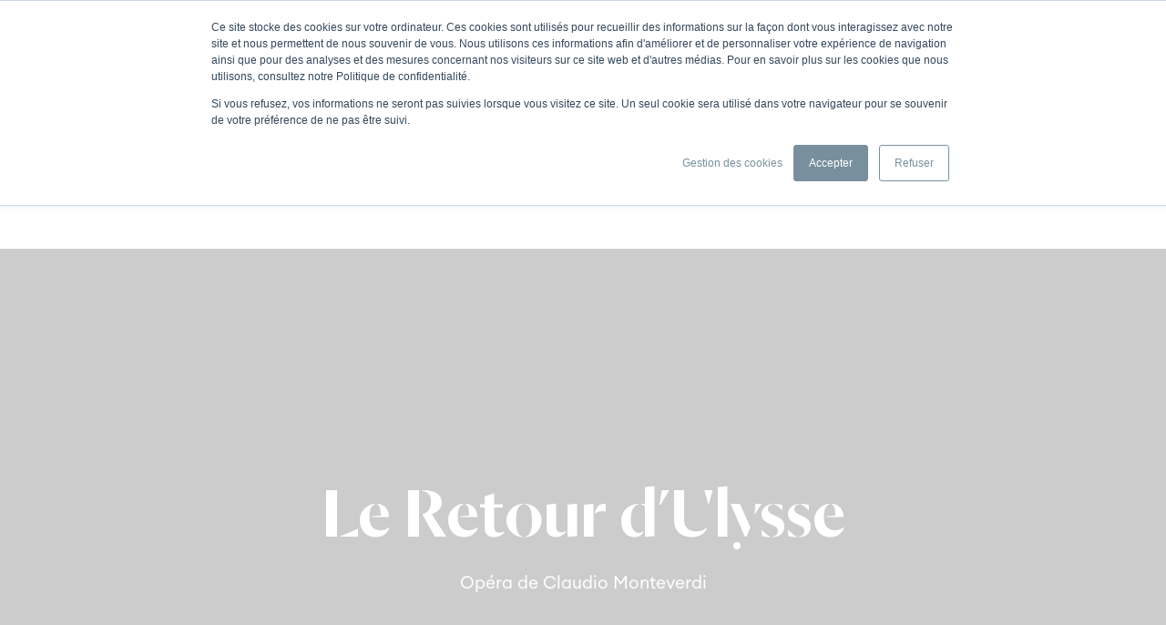

--- FILE ---
content_type: text/html; charset=UTF-8
request_url: https://www.gtg.ch/saison-22-23/le-retour-dulysse/?utm_source=leprogramme&utm_medium=banner&utm_campaign=2223_ulysse_progch
body_size: 58991
content:
<!doctype html>
<html lang="fr-FR">
<head><script>(function(w,i,g){w[g]=w[g]||[];if(typeof w[g].push=='function')w[g].push(i)})
(window,'GTM-MHR32NR','google_tags_first_party');</script><script>(function(w,d,s,l){w[l]=w[l]||[];(function(){w[l].push(arguments);})('set', 'developer_id.dYzg1YT', true);
		w[l].push({'gtm.start':new Date().getTime(),event:'gtm.js'});var f=d.getElementsByTagName(s)[0],
		j=d.createElement(s);j.async=true;j.src='/4dxa/';
		f.parentNode.insertBefore(j,f);
		})(window,document,'script','dataLayer');</script>
	<meta charset="UTF-8" />
	<meta name="viewport" content="width=device-width, initial-scale=1" />
	<link rel="profile" href="https://gmpg.org/xfn/11" />
	<script type="bb75af2e0cb57754a1ef5630-text/javascript">
	    var global_xhr_url = 'https://www.gtg.ch/wp-admin/admin-ajax.php';
	    var home_url = 'https://www.gtg.ch';
	</script>
	<meta name='robots' content='index, follow, max-image-preview:large, max-snippet:-1, max-video-preview:-1' />
	<style>img:is([sizes="auto" i], [sizes^="auto," i]) { contain-intrinsic-size: 3000px 1500px }</style>
	<link rel="alternate" href="https://www.gtg.ch/saison-22-23/le-retour-dulysse/" hreflang="fr" />
<link rel="alternate" href="https://www.gtg.ch/en/2022-2023-season/il-ritorno-dulisse-in-patria/" hreflang="en" />

<!-- Google Tag Manager for WordPress by gtm4wp.com -->
<script data-cfasync="false" data-pagespeed-no-defer>
	var gtm4wp_datalayer_name = "dataLayer";
	var dataLayer = dataLayer || [];
</script>
<!-- End Google Tag Manager for WordPress by gtm4wp.com -->
	<!-- This site is optimized with the Yoast SEO plugin v26.3 - https://yoast.com/wordpress/plugins/seo/ -->
	<title>Le Retour d&#039;Ulysse - Grand Théâtre de Genève</title>
	<meta name="description" content="Le Retour d’Ulysse. Opéra de Claudio Monteverdi du 27 février au 7 mars 2023 au Grand Théâtre de Genève." />
	<link rel="canonical" href="https://www.gtg.ch/saison-22-23/le-retour-dulysse/" />
	<meta property="og:locale" content="fr_FR" />
	<meta property="og:locale:alternate" content="en_US" />
	<meta property="og:type" content="article" />
	<meta property="og:title" content="Le Retour d’Ulysse. Opéra de Claudio Monteverdi du 27 février au 7 mars 2023 au Grand Théâtre de Genève." />
	<meta property="og:description" content="Le Retour d’Ulysse. Opéra de Claudio Monteverdi du 27 février au 7 mars 2023 au Grand Théâtre de Genève." />
	<meta property="og:url" content="https://www.gtg.ch/saison-22-23/le-retour-dulysse/" />
	<meta property="og:site_name" content="Grand Théâtre de Genève" />
	<meta property="article:publisher" content="https://www.facebook.com/GrandTheatreGeneve" />
	<meta property="article:modified_time" content="2023-05-11T06:42:25+00:00" />
	<meta property="og:image" content="https://www.gtg.ch/wp-content/uploads/2022/05/2223_Le_Retour_D_Ulysse_1200x800.jpg" />
	<meta property="og:image:width" content="1200" />
	<meta property="og:image:height" content="800" />
	<meta property="og:image:type" content="image/jpeg" />
	<meta name="twitter:card" content="summary_large_image" />
	<meta name="twitter:label1" content="Durée de lecture estimée" />
	<meta name="twitter:data1" content="1 minute" />
	<script type="application/ld+json" class="yoast-schema-graph">{"@context":"https://schema.org","@graph":[{"@type":"WebPage","@id":"https://www.gtg.ch/saison-22-23/le-retour-dulysse/","url":"https://www.gtg.ch/saison-22-23/le-retour-dulysse/","name":"Le Retour d'Ulysse - Grand Théâtre de Genève","isPartOf":{"@id":"https://www.gtg.ch/#website"},"datePublished":"2022-05-04T09:36:00+00:00","dateModified":"2023-05-11T06:42:25+00:00","description":"Le Retour d’Ulysse. Opéra de Claudio Monteverdi du 27 février au 7 mars 2023 au Grand Théâtre de Genève.","breadcrumb":{"@id":"https://www.gtg.ch/saison-22-23/le-retour-dulysse/#breadcrumb"},"inLanguage":"fr-FR","potentialAction":[{"@type":"ReadAction","target":["https://www.gtg.ch/saison-22-23/le-retour-dulysse/"]}]},{"@type":"BreadcrumbList","@id":"https://www.gtg.ch/saison-22-23/le-retour-dulysse/#breadcrumb","itemListElement":[{"@type":"ListItem","position":1,"name":"Home","item":"https://www.gtg.ch/"},{"@type":"ListItem","position":2,"name":"Saison 22-23","item":"https://www.gtg.ch/saison-22-23/"},{"@type":"ListItem","position":3,"name":"Le Retour d&rsquo;Ulysse"}]},{"@type":"WebSite","@id":"https://www.gtg.ch/#website","url":"https://www.gtg.ch/","name":"Grand Théâtre de Genève","description":"Opéra, Ballet, La Plage - Découvrez la programmation du GTG","publisher":{"@id":"https://www.gtg.ch/#organization"},"potentialAction":[{"@type":"SearchAction","target":{"@type":"EntryPoint","urlTemplate":"https://www.gtg.ch/?s={search_term_string}"},"query-input":{"@type":"PropertyValueSpecification","valueRequired":true,"valueName":"search_term_string"}}],"inLanguage":"fr-FR"},{"@type":"Organization","@id":"https://www.gtg.ch/#organization","name":"Grand Théâtre de Genève","url":"https://www.gtg.ch/","logo":{"@type":"ImageObject","inLanguage":"fr-FR","@id":"https://www.gtg.ch/#/schema/logo/image/","url":"https://www.gtg.ch/wp-content/uploads/2020/05/cropped-logo-2.png","contentUrl":"https://www.gtg.ch/wp-content/uploads/2020/05/cropped-logo-2.png","width":190,"height":190,"caption":"Grand Théâtre de Genève"},"image":{"@id":"https://www.gtg.ch/#/schema/logo/image/"},"sameAs":["https://www.facebook.com/GrandTheatreGeneve","https://www.instagram.com/grandtheatregeneve/","https://www.youtube.com/user/GrandTheatreGeneve"]}]}</script>
	<!-- / Yoast SEO plugin. -->


<script type="bb75af2e0cb57754a1ef5630-application/javascript" id='pys-version-script'>console.log('PixelYourSite Free version 11.1.3');</script>
<link rel='dns-prefetch' href='//js.hs-scripts.com' />
<link rel="alternate" type="application/rss+xml" title="Grand Théâtre de Genève &raquo; Flux" href="https://www.gtg.ch/feed/" />
<link rel="alternate" type="application/rss+xml" title="Grand Théâtre de Genève &raquo; Flux des commentaires" href="https://www.gtg.ch/comments/feed/" />
		<style>
			.lazyload,
			.lazyloading {
				max-width: 100%;
			}
		</style>
		<style id='wp-emoji-styles-inline-css' type='text/css'>

	img.wp-smiley, img.emoji {
		display: inline !important;
		border: none !important;
		box-shadow: none !important;
		height: 1em !important;
		width: 1em !important;
		margin: 0 0.07em !important;
		vertical-align: -0.1em !important;
		background: none !important;
		padding: 0 !important;
	}
</style>
<link rel='stylesheet' id='wp-block-library-css' href='https://www.gtg.ch/wp-includes/css/dist/block-library/style.min.css?ver=6.8.3' type='text/css' media='all' />
<style id='wp-block-library-theme-inline-css' type='text/css'>
.wp-block-audio :where(figcaption){color:#555;font-size:13px;text-align:center}.is-dark-theme .wp-block-audio :where(figcaption){color:#ffffffa6}.wp-block-audio{margin:0 0 1em}.wp-block-code{border:1px solid #ccc;border-radius:4px;font-family:Menlo,Consolas,monaco,monospace;padding:.8em 1em}.wp-block-embed :where(figcaption){color:#555;font-size:13px;text-align:center}.is-dark-theme .wp-block-embed :where(figcaption){color:#ffffffa6}.wp-block-embed{margin:0 0 1em}.blocks-gallery-caption{color:#555;font-size:13px;text-align:center}.is-dark-theme .blocks-gallery-caption{color:#ffffffa6}:root :where(.wp-block-image figcaption){color:#555;font-size:13px;text-align:center}.is-dark-theme :root :where(.wp-block-image figcaption){color:#ffffffa6}.wp-block-image{margin:0 0 1em}.wp-block-pullquote{border-bottom:4px solid;border-top:4px solid;color:currentColor;margin-bottom:1.75em}.wp-block-pullquote cite,.wp-block-pullquote footer,.wp-block-pullquote__citation{color:currentColor;font-size:.8125em;font-style:normal;text-transform:uppercase}.wp-block-quote{border-left:.25em solid;margin:0 0 1.75em;padding-left:1em}.wp-block-quote cite,.wp-block-quote footer{color:currentColor;font-size:.8125em;font-style:normal;position:relative}.wp-block-quote:where(.has-text-align-right){border-left:none;border-right:.25em solid;padding-left:0;padding-right:1em}.wp-block-quote:where(.has-text-align-center){border:none;padding-left:0}.wp-block-quote.is-large,.wp-block-quote.is-style-large,.wp-block-quote:where(.is-style-plain){border:none}.wp-block-search .wp-block-search__label{font-weight:700}.wp-block-search__button{border:1px solid #ccc;padding:.375em .625em}:where(.wp-block-group.has-background){padding:1.25em 2.375em}.wp-block-separator.has-css-opacity{opacity:.4}.wp-block-separator{border:none;border-bottom:2px solid;margin-left:auto;margin-right:auto}.wp-block-separator.has-alpha-channel-opacity{opacity:1}.wp-block-separator:not(.is-style-wide):not(.is-style-dots){width:100px}.wp-block-separator.has-background:not(.is-style-dots){border-bottom:none;height:1px}.wp-block-separator.has-background:not(.is-style-wide):not(.is-style-dots){height:2px}.wp-block-table{margin:0 0 1em}.wp-block-table td,.wp-block-table th{word-break:normal}.wp-block-table :where(figcaption){color:#555;font-size:13px;text-align:center}.is-dark-theme .wp-block-table :where(figcaption){color:#ffffffa6}.wp-block-video :where(figcaption){color:#555;font-size:13px;text-align:center}.is-dark-theme .wp-block-video :where(figcaption){color:#ffffffa6}.wp-block-video{margin:0 0 1em}:root :where(.wp-block-template-part.has-background){margin-bottom:0;margin-top:0;padding:1.25em 2.375em}
</style>
<style id='classic-theme-styles-inline-css' type='text/css'>
/*! This file is auto-generated */
.wp-block-button__link{color:#fff;background-color:#32373c;border-radius:9999px;box-shadow:none;text-decoration:none;padding:calc(.667em + 2px) calc(1.333em + 2px);font-size:1.125em}.wp-block-file__button{background:#32373c;color:#fff;text-decoration:none}
</style>
<style id='global-styles-inline-css' type='text/css'>
:root{--wp--preset--aspect-ratio--square: 1;--wp--preset--aspect-ratio--4-3: 4/3;--wp--preset--aspect-ratio--3-4: 3/4;--wp--preset--aspect-ratio--3-2: 3/2;--wp--preset--aspect-ratio--2-3: 2/3;--wp--preset--aspect-ratio--16-9: 16/9;--wp--preset--aspect-ratio--9-16: 9/16;--wp--preset--color--black: #000000;--wp--preset--color--cyan-bluish-gray: #abb8c3;--wp--preset--color--white: #FFF;--wp--preset--color--pale-pink: #f78da7;--wp--preset--color--vivid-red: #cf2e2e;--wp--preset--color--luminous-vivid-orange: #ff6900;--wp--preset--color--luminous-vivid-amber: #fcb900;--wp--preset--color--light-green-cyan: #7bdcb5;--wp--preset--color--vivid-green-cyan: #00d084;--wp--preset--color--pale-cyan-blue: #8ed1fc;--wp--preset--color--vivid-cyan-blue: #0693e3;--wp--preset--color--vivid-purple: #9b51e0;--wp--preset--color--primary: #0073a8;--wp--preset--color--secondary: #005075;--wp--preset--color--dark-gray: #111;--wp--preset--color--light-gray: #767676;--wp--preset--gradient--vivid-cyan-blue-to-vivid-purple: linear-gradient(135deg,rgba(6,147,227,1) 0%,rgb(155,81,224) 100%);--wp--preset--gradient--light-green-cyan-to-vivid-green-cyan: linear-gradient(135deg,rgb(122,220,180) 0%,rgb(0,208,130) 100%);--wp--preset--gradient--luminous-vivid-amber-to-luminous-vivid-orange: linear-gradient(135deg,rgba(252,185,0,1) 0%,rgba(255,105,0,1) 100%);--wp--preset--gradient--luminous-vivid-orange-to-vivid-red: linear-gradient(135deg,rgba(255,105,0,1) 0%,rgb(207,46,46) 100%);--wp--preset--gradient--very-light-gray-to-cyan-bluish-gray: linear-gradient(135deg,rgb(238,238,238) 0%,rgb(169,184,195) 100%);--wp--preset--gradient--cool-to-warm-spectrum: linear-gradient(135deg,rgb(74,234,220) 0%,rgb(151,120,209) 20%,rgb(207,42,186) 40%,rgb(238,44,130) 60%,rgb(251,105,98) 80%,rgb(254,248,76) 100%);--wp--preset--gradient--blush-light-purple: linear-gradient(135deg,rgb(255,206,236) 0%,rgb(152,150,240) 100%);--wp--preset--gradient--blush-bordeaux: linear-gradient(135deg,rgb(254,205,165) 0%,rgb(254,45,45) 50%,rgb(107,0,62) 100%);--wp--preset--gradient--luminous-dusk: linear-gradient(135deg,rgb(255,203,112) 0%,rgb(199,81,192) 50%,rgb(65,88,208) 100%);--wp--preset--gradient--pale-ocean: linear-gradient(135deg,rgb(255,245,203) 0%,rgb(182,227,212) 50%,rgb(51,167,181) 100%);--wp--preset--gradient--electric-grass: linear-gradient(135deg,rgb(202,248,128) 0%,rgb(113,206,126) 100%);--wp--preset--gradient--midnight: linear-gradient(135deg,rgb(2,3,129) 0%,rgb(40,116,252) 100%);--wp--preset--font-size--small: 19.5px;--wp--preset--font-size--medium: 20px;--wp--preset--font-size--large: 36.5px;--wp--preset--font-size--x-large: 42px;--wp--preset--font-size--normal: 22px;--wp--preset--font-size--huge: 49.5px;--wp--preset--spacing--20: 0.44rem;--wp--preset--spacing--30: 0.67rem;--wp--preset--spacing--40: 1rem;--wp--preset--spacing--50: 1.5rem;--wp--preset--spacing--60: 2.25rem;--wp--preset--spacing--70: 3.38rem;--wp--preset--spacing--80: 5.06rem;--wp--preset--shadow--natural: 6px 6px 9px rgba(0, 0, 0, 0.2);--wp--preset--shadow--deep: 12px 12px 50px rgba(0, 0, 0, 0.4);--wp--preset--shadow--sharp: 6px 6px 0px rgba(0, 0, 0, 0.2);--wp--preset--shadow--outlined: 6px 6px 0px -3px rgba(255, 255, 255, 1), 6px 6px rgba(0, 0, 0, 1);--wp--preset--shadow--crisp: 6px 6px 0px rgba(0, 0, 0, 1);}:where(.is-layout-flex){gap: 0.5em;}:where(.is-layout-grid){gap: 0.5em;}body .is-layout-flex{display: flex;}.is-layout-flex{flex-wrap: wrap;align-items: center;}.is-layout-flex > :is(*, div){margin: 0;}body .is-layout-grid{display: grid;}.is-layout-grid > :is(*, div){margin: 0;}:where(.wp-block-columns.is-layout-flex){gap: 2em;}:where(.wp-block-columns.is-layout-grid){gap: 2em;}:where(.wp-block-post-template.is-layout-flex){gap: 1.25em;}:where(.wp-block-post-template.is-layout-grid){gap: 1.25em;}.has-black-color{color: var(--wp--preset--color--black) !important;}.has-cyan-bluish-gray-color{color: var(--wp--preset--color--cyan-bluish-gray) !important;}.has-white-color{color: var(--wp--preset--color--white) !important;}.has-pale-pink-color{color: var(--wp--preset--color--pale-pink) !important;}.has-vivid-red-color{color: var(--wp--preset--color--vivid-red) !important;}.has-luminous-vivid-orange-color{color: var(--wp--preset--color--luminous-vivid-orange) !important;}.has-luminous-vivid-amber-color{color: var(--wp--preset--color--luminous-vivid-amber) !important;}.has-light-green-cyan-color{color: var(--wp--preset--color--light-green-cyan) !important;}.has-vivid-green-cyan-color{color: var(--wp--preset--color--vivid-green-cyan) !important;}.has-pale-cyan-blue-color{color: var(--wp--preset--color--pale-cyan-blue) !important;}.has-vivid-cyan-blue-color{color: var(--wp--preset--color--vivid-cyan-blue) !important;}.has-vivid-purple-color{color: var(--wp--preset--color--vivid-purple) !important;}.has-black-background-color{background-color: var(--wp--preset--color--black) !important;}.has-cyan-bluish-gray-background-color{background-color: var(--wp--preset--color--cyan-bluish-gray) !important;}.has-white-background-color{background-color: var(--wp--preset--color--white) !important;}.has-pale-pink-background-color{background-color: var(--wp--preset--color--pale-pink) !important;}.has-vivid-red-background-color{background-color: var(--wp--preset--color--vivid-red) !important;}.has-luminous-vivid-orange-background-color{background-color: var(--wp--preset--color--luminous-vivid-orange) !important;}.has-luminous-vivid-amber-background-color{background-color: var(--wp--preset--color--luminous-vivid-amber) !important;}.has-light-green-cyan-background-color{background-color: var(--wp--preset--color--light-green-cyan) !important;}.has-vivid-green-cyan-background-color{background-color: var(--wp--preset--color--vivid-green-cyan) !important;}.has-pale-cyan-blue-background-color{background-color: var(--wp--preset--color--pale-cyan-blue) !important;}.has-vivid-cyan-blue-background-color{background-color: var(--wp--preset--color--vivid-cyan-blue) !important;}.has-vivid-purple-background-color{background-color: var(--wp--preset--color--vivid-purple) !important;}.has-black-border-color{border-color: var(--wp--preset--color--black) !important;}.has-cyan-bluish-gray-border-color{border-color: var(--wp--preset--color--cyan-bluish-gray) !important;}.has-white-border-color{border-color: var(--wp--preset--color--white) !important;}.has-pale-pink-border-color{border-color: var(--wp--preset--color--pale-pink) !important;}.has-vivid-red-border-color{border-color: var(--wp--preset--color--vivid-red) !important;}.has-luminous-vivid-orange-border-color{border-color: var(--wp--preset--color--luminous-vivid-orange) !important;}.has-luminous-vivid-amber-border-color{border-color: var(--wp--preset--color--luminous-vivid-amber) !important;}.has-light-green-cyan-border-color{border-color: var(--wp--preset--color--light-green-cyan) !important;}.has-vivid-green-cyan-border-color{border-color: var(--wp--preset--color--vivid-green-cyan) !important;}.has-pale-cyan-blue-border-color{border-color: var(--wp--preset--color--pale-cyan-blue) !important;}.has-vivid-cyan-blue-border-color{border-color: var(--wp--preset--color--vivid-cyan-blue) !important;}.has-vivid-purple-border-color{border-color: var(--wp--preset--color--vivid-purple) !important;}.has-vivid-cyan-blue-to-vivid-purple-gradient-background{background: var(--wp--preset--gradient--vivid-cyan-blue-to-vivid-purple) !important;}.has-light-green-cyan-to-vivid-green-cyan-gradient-background{background: var(--wp--preset--gradient--light-green-cyan-to-vivid-green-cyan) !important;}.has-luminous-vivid-amber-to-luminous-vivid-orange-gradient-background{background: var(--wp--preset--gradient--luminous-vivid-amber-to-luminous-vivid-orange) !important;}.has-luminous-vivid-orange-to-vivid-red-gradient-background{background: var(--wp--preset--gradient--luminous-vivid-orange-to-vivid-red) !important;}.has-very-light-gray-to-cyan-bluish-gray-gradient-background{background: var(--wp--preset--gradient--very-light-gray-to-cyan-bluish-gray) !important;}.has-cool-to-warm-spectrum-gradient-background{background: var(--wp--preset--gradient--cool-to-warm-spectrum) !important;}.has-blush-light-purple-gradient-background{background: var(--wp--preset--gradient--blush-light-purple) !important;}.has-blush-bordeaux-gradient-background{background: var(--wp--preset--gradient--blush-bordeaux) !important;}.has-luminous-dusk-gradient-background{background: var(--wp--preset--gradient--luminous-dusk) !important;}.has-pale-ocean-gradient-background{background: var(--wp--preset--gradient--pale-ocean) !important;}.has-electric-grass-gradient-background{background: var(--wp--preset--gradient--electric-grass) !important;}.has-midnight-gradient-background{background: var(--wp--preset--gradient--midnight) !important;}.has-small-font-size{font-size: var(--wp--preset--font-size--small) !important;}.has-medium-font-size{font-size: var(--wp--preset--font-size--medium) !important;}.has-large-font-size{font-size: var(--wp--preset--font-size--large) !important;}.has-x-large-font-size{font-size: var(--wp--preset--font-size--x-large) !important;}
:where(.wp-block-post-template.is-layout-flex){gap: 1.25em;}:where(.wp-block-post-template.is-layout-grid){gap: 1.25em;}
:where(.wp-block-columns.is-layout-flex){gap: 2em;}:where(.wp-block-columns.is-layout-grid){gap: 2em;}
:root :where(.wp-block-pullquote){font-size: 1.5em;line-height: 1.6;}
</style>
<link rel='stylesheet' id='opera-style-css' href='https://www.gtg.ch/wp-content/themes/opera/style.css?ver=6.8.3' type='text/css' media='all' />
<link rel='stylesheet' id='opera-print-style-css' href='https://www.gtg.ch/wp-content/themes/opera/print.css?ver=6.8.3' type='text/css' media='print' />
<link rel='stylesheet' id='boxzilla-css' href='https://www.gtg.ch/wp-content/plugins/boxzilla2/assets/css/styles.css?ver=3.4.5' type='text/css' media='all' />
<link rel='stylesheet' id='apexnb-font-awesome-css' href='https://www.gtg.ch/wp-content/plugins/apex-notification-bar-lite/css/font-awesome/font-awesome.css?ver=6.8.3' type='text/css' media='all' />
<link rel='stylesheet' id='apexnb-frontend-style-css' href='https://www.gtg.ch/wp-content/plugins/apex-notification-bar-lite/css/frontend/frontend.css?ver=6.8.3' type='text/css' media='all' />
<link rel='stylesheet' id='apexnb-responsive-stylesheet-css' href='https://www.gtg.ch/wp-content/plugins/apex-notification-bar-lite/css/frontend/responsive.css?ver=6.8.3' type='text/css' media='all' />
<link rel='stylesheet' id='apexnb-frontend-bxslider-style-css' href='https://www.gtg.ch/wp-content/plugins/apex-notification-bar-lite/css/frontend/jquery.bxslider.css?ver=6.8.3' type='text/css' media='all' />
<link rel='stylesheet' id='apexnb-lightbox-style-css' href='https://www.gtg.ch/wp-content/plugins/apex-notification-bar-lite/css/frontend/prettyPhoto.css?ver=2.0.6' type='text/css' media='all' />
<link rel='stylesheet' id='apexnb-frontend-scroller-style-css' href='https://www.gtg.ch/wp-content/plugins/apex-notification-bar-lite/css/frontend/scroll-style.css?ver=6.8.3' type='text/css' media='all' />
<script type="bb75af2e0cb57754a1ef5630-text/javascript" id="jquery-core-js-extra">
/* <![CDATA[ */
var pysFacebookRest = {"restApiUrl":"https:\/\/www.gtg.ch\/wp-json\/pys-facebook\/v1\/event","debug":""};
/* ]]> */
</script>
<script type="bb75af2e0cb57754a1ef5630-text/javascript" src="https://www.gtg.ch/wp-includes/js/jquery/jquery.min.js?ver=3.7.1" id="jquery-core-js"></script>
<script type="bb75af2e0cb57754a1ef5630-text/javascript" src="https://www.gtg.ch/wp-includes/js/jquery/jquery-migrate.min.js?ver=3.4.1" id="jquery-migrate-js"></script>
<script type="bb75af2e0cb57754a1ef5630-text/javascript" src="https://www.gtg.ch/wp-content/plugins/pixelyoursite/dist/scripts/jquery.bind-first-0.2.3.min.js?ver=6.8.3" id="jquery-bind-first-js"></script>
<script type="bb75af2e0cb57754a1ef5630-text/javascript" src="https://www.gtg.ch/wp-content/plugins/pixelyoursite/dist/scripts/js.cookie-2.1.3.min.js?ver=2.1.3" id="js-cookie-pys-js"></script>
<script type="bb75af2e0cb57754a1ef5630-text/javascript" src="https://www.gtg.ch/wp-content/plugins/pixelyoursite/dist/scripts/tld.min.js?ver=2.3.1" id="js-tld-js"></script>
<script type="bb75af2e0cb57754a1ef5630-text/javascript" id="pys-js-extra">
/* <![CDATA[ */
var pysOptions = {"staticEvents":{"facebook":{"init_event":[{"delay":0,"type":"static","ajaxFire":false,"name":"PageView","pixelIds":["1800637963343618"],"eventID":"a4a225eb-b5b3-4860-be40-524e15cbe27e","params":{"page_title":"Le Retour d'Ulysse","post_type":"page","post_id":58864,"plugin":"PixelYourSite","user_role":"guest","event_url":"www.gtg.ch\/saison-22-23\/le-retour-dulysse\/"},"e_id":"init_event","ids":[],"hasTimeWindow":false,"timeWindow":0,"woo_order":"","edd_order":""}]}},"dynamicEvents":{"automatic_event_form":{"facebook":{"delay":0,"type":"dyn","name":"Form","pixelIds":["1800637963343618"],"eventID":"32a2d4bd-9ce1-42e7-a70b-294f4caa5090","params":{"page_title":"Le Retour d'Ulysse","post_type":"page","post_id":58864,"plugin":"PixelYourSite","user_role":"guest","event_url":"www.gtg.ch\/saison-22-23\/le-retour-dulysse\/"},"e_id":"automatic_event_form","ids":[],"hasTimeWindow":false,"timeWindow":0,"woo_order":"","edd_order":""}},"automatic_event_download":{"facebook":{"delay":0,"type":"dyn","name":"Download","extensions":["","doc","exe","js","pdf","ppt","tgz","zip","xls"],"pixelIds":["1800637963343618"],"eventID":"35fbc2a7-289f-46ce-8882-13122a03e74e","params":{"page_title":"Le Retour d'Ulysse","post_type":"page","post_id":58864,"plugin":"PixelYourSite","user_role":"guest","event_url":"www.gtg.ch\/saison-22-23\/le-retour-dulysse\/"},"e_id":"automatic_event_download","ids":[],"hasTimeWindow":false,"timeWindow":0,"woo_order":"","edd_order":""}},"automatic_event_comment":{"facebook":{"delay":0,"type":"dyn","name":"Comment","pixelIds":["1800637963343618"],"eventID":"abda8089-2be4-4dbc-99ad-e661d5b79c4f","params":{"page_title":"Le Retour d'Ulysse","post_type":"page","post_id":58864,"plugin":"PixelYourSite","user_role":"guest","event_url":"www.gtg.ch\/saison-22-23\/le-retour-dulysse\/"},"e_id":"automatic_event_comment","ids":[],"hasTimeWindow":false,"timeWindow":0,"woo_order":"","edd_order":""}},"automatic_event_scroll":{"facebook":{"delay":0,"type":"dyn","name":"PageScroll","scroll_percent":30,"pixelIds":["1800637963343618"],"eventID":"f0fd6454-8a25-434c-8a4e-55c1c4a92cad","params":{"page_title":"Le Retour d'Ulysse","post_type":"page","post_id":58864,"plugin":"PixelYourSite","user_role":"guest","event_url":"www.gtg.ch\/saison-22-23\/le-retour-dulysse\/"},"e_id":"automatic_event_scroll","ids":[],"hasTimeWindow":false,"timeWindow":0,"woo_order":"","edd_order":""}},"automatic_event_time_on_page":{"facebook":{"delay":0,"type":"dyn","name":"TimeOnPage","time_on_page":30,"pixelIds":["1800637963343618"],"eventID":"1990c199-5a2e-48ff-8c44-406c527eac20","params":{"page_title":"Le Retour d'Ulysse","post_type":"page","post_id":58864,"plugin":"PixelYourSite","user_role":"guest","event_url":"www.gtg.ch\/saison-22-23\/le-retour-dulysse\/"},"e_id":"automatic_event_time_on_page","ids":[],"hasTimeWindow":false,"timeWindow":0,"woo_order":"","edd_order":""}}},"triggerEvents":[],"triggerEventTypes":[],"facebook":{"pixelIds":["1800637963343618"],"advancedMatching":[],"advancedMatchingEnabled":true,"removeMetadata":false,"wooVariableAsSimple":false,"serverApiEnabled":true,"wooCRSendFromServer":false,"send_external_id":null,"enabled_medical":false,"do_not_track_medical_param":["event_url","post_title","page_title","landing_page","content_name","categories","category_name","tags"],"meta_ldu":false},"debug":"","siteUrl":"https:\/\/www.gtg.ch","ajaxUrl":"https:\/\/www.gtg.ch\/wp-admin\/admin-ajax.php","ajax_event":"5329302fbf","enable_remove_download_url_param":"1","cookie_duration":"7","last_visit_duration":"60","enable_success_send_form":"","ajaxForServerEvent":"1","ajaxForServerStaticEvent":"1","useSendBeacon":"1","send_external_id":"1","external_id_expire":"180","track_cookie_for_subdomains":"1","google_consent_mode":"1","gdpr":{"ajax_enabled":false,"all_disabled_by_api":false,"facebook_disabled_by_api":false,"analytics_disabled_by_api":false,"google_ads_disabled_by_api":false,"pinterest_disabled_by_api":false,"bing_disabled_by_api":false,"externalID_disabled_by_api":false,"facebook_prior_consent_enabled":true,"analytics_prior_consent_enabled":true,"google_ads_prior_consent_enabled":null,"pinterest_prior_consent_enabled":true,"bing_prior_consent_enabled":true,"cookiebot_integration_enabled":false,"cookiebot_facebook_consent_category":"marketing","cookiebot_analytics_consent_category":"statistics","cookiebot_tiktok_consent_category":"marketing","cookiebot_google_ads_consent_category":"marketing","cookiebot_pinterest_consent_category":"marketing","cookiebot_bing_consent_category":"marketing","consent_magic_integration_enabled":false,"real_cookie_banner_integration_enabled":false,"cookie_notice_integration_enabled":false,"cookie_law_info_integration_enabled":false,"analytics_storage":{"enabled":true,"value":"granted","filter":false},"ad_storage":{"enabled":true,"value":"granted","filter":false},"ad_user_data":{"enabled":true,"value":"granted","filter":false},"ad_personalization":{"enabled":true,"value":"granted","filter":false}},"cookie":{"disabled_all_cookie":false,"disabled_start_session_cookie":false,"disabled_advanced_form_data_cookie":false,"disabled_landing_page_cookie":false,"disabled_first_visit_cookie":false,"disabled_trafficsource_cookie":false,"disabled_utmTerms_cookie":false,"disabled_utmId_cookie":false},"tracking_analytics":{"TrafficSource":"direct","TrafficLanding":"undefined","TrafficUtms":{"utm_source":"leprogramme","utm_medium":"banner","utm_campaign":"2223_ulysse_progch"},"TrafficUtmsId":[]},"GATags":{"ga_datalayer_type":"default","ga_datalayer_name":"dataLayerPYS"},"woo":{"enabled":false},"edd":{"enabled":false},"cache_bypass":"1769541120"};
/* ]]> */
</script>
<script type="bb75af2e0cb57754a1ef5630-text/javascript" src="https://www.gtg.ch/wp-content/plugins/pixelyoursite/dist/scripts/public.js?ver=11.1.3" id="pys-js"></script>
<script type="bb75af2e0cb57754a1ef5630-text/javascript" src="https://www.gtg.ch/wp-content/plugins/apex-notification-bar-lite/js/frontend/jquery.bxSlider.js?ver=4.1.2" id="apexnb-frontend-bxslider-js-js"></script>
<script type="bb75af2e0cb57754a1ef5630-text/javascript" src="https://www.gtg.ch/wp-content/plugins/apex-notification-bar-lite/js/frontend/jquery.prettyPhoto.js?ver=2.0.6" id="apexnb-lightbox-script-js"></script>
<script type="bb75af2e0cb57754a1ef5630-text/javascript" src="https://www.gtg.ch/wp-content/plugins/apex-notification-bar-lite/js/frontend/jquery.scroller.js?ver=2" id="apexnb-frontend-scroller-js-js"></script>
<script type="bb75af2e0cb57754a1ef5630-text/javascript" src="https://www.gtg.ch/wp-content/plugins/apex-notification-bar-lite/js/frontend/jquery.actual.js?ver=2.0.6" id="apexnb-actual_scripts-js"></script>
<script type="bb75af2e0cb57754a1ef5630-text/javascript" id="apexnb-frontend-js-js-extra">
/* <![CDATA[ */
var apexnblite_script_variable = {"success_note":"Thank you for subscribing us.","but_email_error_msg":"Please enter a valid email address.","already_subs":"You have already subscribed.","sending_fail":"Confirmation sending fail.","check_to_conform":"Please check your mail to confirm.","ajax_url":"https:\/\/www.gtg.ch\/wp-admin\/admin-ajax.php","ajax_nonce":"de9a665396"};
/* ]]> */
</script>
<script type="bb75af2e0cb57754a1ef5630-text/javascript" src="https://www.gtg.ch/wp-content/plugins/apex-notification-bar-lite/js/frontend/frontend.js?ver=2.0.6" id="apexnb-frontend-js-js"></script>
<link rel="https://api.w.org/" href="https://www.gtg.ch/wp-json/" /><link rel="alternate" title="JSON" type="application/json" href="https://www.gtg.ch/wp-json/wp/v2/pages/58864" /><link rel="EditURI" type="application/rsd+xml" title="RSD" href="https://www.gtg.ch/xmlrpc.php?rsd" />
<meta name="generator" content="WordPress 6.8.3" />
<link rel='shortlink' href='https://www.gtg.ch/?p=58864' />
			<!-- DO NOT COPY THIS SNIPPET! Start of Page Analytics Tracking for HubSpot WordPress plugin v11.3.21-->
			<script class="hsq-set-content-id" data-content-id="standard-page" type="bb75af2e0cb57754a1ef5630-text/javascript">
				var _hsq = _hsq || [];
				_hsq.push(["setContentType", "standard-page"]);
			</script>
			<!-- DO NOT COPY THIS SNIPPET! End of Page Analytics Tracking for HubSpot WordPress plugin -->
			
<!-- Google Tag Manager for WordPress by gtm4wp.com -->
<!-- GTM Container placement set to footer -->
<script data-cfasync="false" data-pagespeed-no-defer>
	var dataLayer_content = {"pagePostType":"page","pagePostType2":"single-page","pageCategory":["opera"],"pagePostAuthor":"Wladislas Marian"};
	dataLayer.push( dataLayer_content );
</script>
<script data-cfasync="false" data-pagespeed-no-defer>
(function(w,d,s,l,i){w[l]=w[l]||[];w[l].push({'gtm.start':
new Date().getTime(),event:'gtm.js'});var f=d.getElementsByTagName(s)[0],
j=d.createElement(s),dl=l!='dataLayer'?'&l='+l:'';j.async=true;j.src=
'//www.googletagmanager.com/gtm.js?id='+i+dl;f.parentNode.insertBefore(j,f);
})(window,document,'script','dataLayer','GTM-MHR32NR');
</script>
<!-- End Google Tag Manager for WordPress by gtm4wp.com -->		<script type="bb75af2e0cb57754a1ef5630-text/javascript">
			document.documentElement.className = document.documentElement.className.replace('no-js', 'js');
		</script>
				<style>
			.no-js img.lazyload {
				display: none;
			}

			figure.wp-block-image img.lazyloading {
				min-width: 150px;
			}

			.lazyload,
			.lazyloading {
				--smush-placeholder-width: 100px;
				--smush-placeholder-aspect-ratio: 1/1;
				width: var(--smush-image-width, var(--smush-placeholder-width)) !important;
				aspect-ratio: var(--smush-image-aspect-ratio, var(--smush-placeholder-aspect-ratio)) !important;
			}

						.lazyload, .lazyloading {
				opacity: 0;
			}

			.lazyloaded {
				opacity: 1;
				transition: opacity 400ms;
				transition-delay: 0ms;
			}

					</style>
		<style type="text/css">.recentcomments a{display:inline !important;padding:0 !important;margin:0 !important;}</style><script type="bb75af2e0cb57754a1ef5630-text/javascript">(()=>{var o=[],i={};["on","off","toggle","show"].forEach((l=>{i[l]=function(){o.push([l,arguments])}})),window.Boxzilla=i,window.boxzilla_queue=o})();</script><link rel="icon" href="https://www.gtg.ch/wp-content/uploads/2019/08/cropped-logo-32x32.png" sizes="32x32" />
<link rel="icon" href="https://www.gtg.ch/wp-content/uploads/2019/08/cropped-logo-192x192.png" sizes="192x192" />
<link rel="apple-touch-icon" href="https://www.gtg.ch/wp-content/uploads/2019/08/cropped-logo-180x180.png" />
<meta name="msapplication-TileImage" content="https://www.gtg.ch/wp-content/uploads/2019/08/cropped-logo-270x270.png" />
</head>

<body class="wp-singular page-template-default page page-id-58864 page-child parent-pageid-57807 wp-custom-logo wp-embed-responsive wp-theme-opera singular image-filters-enabled" data-url="https://www.gtg.ch">
<div id="page" class="site">
	<a class="skip-link screen-reader-text" href="#content">Aller au contenu</a>

		<header id="masthead" class="site-header">

			<div class="site-branding-container">
				
<div id="search-widget-background"></div>
<div class="site-branding">

	<div class="navigation-container">
				<div class="site-logo"><a href="https://www.gtg.ch/" class="custom-logo-link" rel="home"><img width="190" height="190" data-src="https://www.gtg.ch/wp-content/uploads/2020/05/cropped-logo-2.png" class="custom-logo lazyload" alt="Grand Théâtre de Genève" decoding="async" data-srcset="https://www.gtg.ch/wp-content/uploads/2020/05/cropped-logo-2.png 190w, https://www.gtg.ch/wp-content/uploads/2020/05/cropped-logo-2-150x150.png 150w" data-sizes="(max-width: 190px) 100vw, 190px" src="[data-uri]" style="--smush-placeholder-width: 190px; --smush-placeholder-aspect-ratio: 190/190;" /></a></div>
		
				<nav class="subheader">
			<div class="menu-subheader-container"><ul id="menu-subheader" class="sub-header-menu"><li id="menu-item-51236" class="menu-search menu-item menu-item-type-custom menu-item-object-custom menu-item-51236"><a href="#">Recherche</a></li>
<li id="menu-item-228" class="menu-billetterie menu-item menu-item-type-custom menu-item-object-custom menu-item-228"><a target="_blank" href="https://billetterie.gtg.ch/content">Billetterie</a></li>
<li id="menu-item-5408" class="menu-connexion menu-item menu-item-type-custom menu-item-object-custom menu-item-5408"><a href="https://billetterie.gtg.ch/account/login?lang=fr">Se connecter</a></li>
<li id="menu-item-229" class="menu-menu menu-item menu-item-type-custom menu-item-object-custom menu-item-229"><a href="#">Menu</a></li>
</ul></div>		</nav>
		
		<div class="search-widget" data-component="search-widget">
			<form autocomplete="off">
				<div class="search-input">
					<input type="text" name="search-input" placeholder="Rechercher" autocomplete="off"/>
					<hr/>
				</div>
				<div class="search-category">
		            <div class="dropdown" data-component="dropdown"
		                 data-placeholder="Dans toutes les pages"
		                 data-data="[{&quot;slug&quot;:&quot;all&quot;,&quot;name&quot;:&quot;Dans toutes les pages&quot;},{&quot;slug&quot;:&quot;actualites&quot;,&quot;name&quot;:&quot;Actualit\u00e9s&quot;,&quot;color&quot;:&quot;#000000&quot;},{&quot;slug&quot;:&quot;ballet&quot;,&quot;name&quot;:&quot;Ballet&quot;,&quot;color&quot;:&quot;#00bf6f&quot;},{&quot;slug&quot;:&quot;concert&quot;,&quot;name&quot;:&quot;Concert&quot;,&quot;color&quot;:&quot;#000000&quot;},{&quot;slug&quot;:&quot;informations-generales&quot;,&quot;name&quot;:&quot;Informations g\u00e9n\u00e9rales&quot;,&quot;color&quot;:&quot;#000000&quot;},{&quot;slug&quot;:&quot;jeune-public&quot;,&quot;name&quot;:&quot;Jeune public&quot;,&quot;color&quot;:&quot;#70add3&quot;},{&quot;slug&quot;:&quot;la-plage&quot;,&quot;name&quot;:&quot;La plage&quot;,&quot;color&quot;:&quot;#0084d4&quot;},{&quot;slug&quot;:&quot;opera&quot;,&quot;name&quot;:&quot;Op\u00e9ra&quot;,&quot;color&quot;:&quot;#e0004d&quot;},{&quot;slug&quot;:&quot;recital&quot;,&quot;name&quot;:&quot;R\u00e9cital&quot;,&quot;color&quot;:&quot;#e06b94&quot;}]"
                 		 data-template="&lt;span class=&quot;bold&quot; style=&quot;color:%color%;&quot;&gt;%name%&lt;/span&gt;"
                 		 data-option-template="%name%"
                 		 data-value-field="slug"
                 		 data-default="all"
                 		 data-autoload="true"></div>
		            <hr/>
				</div>
				<button class="search-submit"><i class="icon-magnifier"></i></button>
				<div class="search-close"><i class="icon-close"></i></div>
			</form>
		</div>
	</div>

	<div id="search-widget-results">
		<div class="wrapper">
			<div class="container">
				<table></table>
				<div class="bottom">
					<div class="total" data-singular="résultat" data-plural="résultats"></div>
					
		            <a href="#" class="all-results">
		                <div class="circle"><i class="icon-plus"></i></div>
		                <span>Voir tous les résultats</span>
		            </a>
				</div>
			</div>
		</div>
	</div>

</div><!-- .site-branding -->
<nav id="site-navigation" class="main-navigation" aria-label="Menu supérieur">

	<div class="main-layer"></div>
	
    <div class="menu-header-container"><ul id="menu-header" class="main-menu"><li id="menu-item-386" class="menu-billetterie menu-item menu-item-type-custom menu-item-object-custom menu-item-386"><a href="https://billetterie.gtg.ch/content">Billetterie</a></li>
<li id="menu-item-5406" class="menu-connexion menu-item menu-item-type-custom menu-item-object-custom menu-item-5406"><a href="https://billetterie.gtg.ch/account/login?lang=fr">Se connecter</a></li>
<li id="menu-item-128409" class="menu-item menu-item-type-post_type menu-item-object-page menu-item-128409"><a href="https://www.gtg.ch/saison-25-26/">Agenda</a></li>
<li id="menu-item-125227" class="menu-item menu-item-type-custom menu-item-object-custom menu-item-has-children menu-item-125227"><a href="#" aria-haspopup="true" aria-expanded="false"><span style="color: #cb2b19;">Saison 25-26</span></a><button class="submenu-expand" tabindex="-1"><svg class="svg-icon" width="24" height="24" aria-hidden="true" role="img" focusable="false" xmlns="http://www.w3.org/2000/svg" viewBox="0 0 24 24"><path d="M7.41 8.59L12 13.17l4.59-4.58L18 10l-6 6-6-6 1.41-1.41z"></path><path fill="none" d="M0 0h24v24H0V0z"></path></svg></button>
<ul class="sub-menu">
	<li id="menu-item--1" class="mobile-parent-nav-menu-item menu-item--1"><button class="menu-item-link-return" tabindex="-1"><svg class="svg-icon" width="24" height="24" aria-hidden="true" role="img" focusable="false" viewBox="0 0 24 24" version="1.1" xmlns="http://www.w3.org/2000/svg" xmlns:xlink="http://www.w3.org/1999/xlink"><path d="M15.41 7.41L14 6l-6 6 6 6 1.41-1.41L10.83 12z"></path><path d="M0 0h24v24H0z" fill="none"></path></svg><span style="color: #cb2b19;">Saison 25-26</span></button></li>
	<li id="menu-item-125234" class="menu-item menu-item-type-post_type menu-item-object-page menu-item-125234"><a href="https://www.gtg.ch/saison-25-26/lost-in-translation/">Lost in translation</a></li>
	<li id="menu-item-125229" class="menu-item menu-item-type-post_type menu-item-object-page menu-item-125229"><a href="https://www.gtg.ch/saison-25-26/">Programmation 25-26</a></li>
	<li id="menu-item-125228" class="menu-item menu-item-type-post_type menu-item-object-page menu-item-125228"><a href="https://www.gtg.ch/la-plage/la-plage-25-26/">La Plage</a></li>
	<li id="menu-item-89889" class="menu-item menu-item-type-post_type menu-item-object-page menu-item-89889"><a href="https://www.gtg.ch/sabonner/">S’abonner</a></li>
</ul>
</li>
<li id="menu-item-3230" class="menu-item menu-item-type-custom menu-item-object-custom menu-item-has-children menu-item-3230"><a href="#" aria-haspopup="true" aria-expanded="false">Opéra</a><button class="submenu-expand" tabindex="-1"><svg class="svg-icon" width="24" height="24" aria-hidden="true" role="img" focusable="false" xmlns="http://www.w3.org/2000/svg" viewBox="0 0 24 24"><path d="M7.41 8.59L12 13.17l4.59-4.58L18 10l-6 6-6-6 1.41-1.41z"></path><path fill="none" d="M0 0h24v24H0V0z"></path></svg></button>
<ul class="sub-menu">
	<li id="menu-item--2" class="mobile-parent-nav-menu-item menu-item--2"><button class="menu-item-link-return" tabindex="-1"><svg class="svg-icon" width="24" height="24" aria-hidden="true" role="img" focusable="false" viewBox="0 0 24 24" version="1.1" xmlns="http://www.w3.org/2000/svg" xmlns:xlink="http://www.w3.org/1999/xlink"><path d="M15.41 7.41L14 6l-6 6 6 6 1.41-1.41L10.83 12z"></path><path d="M0 0h24v24H0z" fill="none"></path></svg>Opéra</button></li>
	<li id="menu-item-125231" class="menu-item menu-item-type-custom menu-item-object-custom menu-item-125231"><a href="/saison-25-26/?filter=opera">Programmation 25-26</a></li>
	<li id="menu-item-97769" class="menu-item menu-item-type-post_type menu-item-object-page menu-item-97769"><a href="https://www.gtg.ch/choeur/">Le Chœur du GTG</a></li>
	<li id="menu-item-101163" class="menu-item menu-item-type-post_type menu-item-object-page menu-item-101163"><a href="https://www.gtg.ch/jeune-ensemble/">Le Jeune Ensemble</a></li>
</ul>
</li>
<li id="menu-item-4212" class="menu-item menu-item-type-custom menu-item-object-custom menu-item-has-children menu-item-4212"><a href="#" aria-haspopup="true" aria-expanded="false">Ballet</a><button class="submenu-expand" tabindex="-1"><svg class="svg-icon" width="24" height="24" aria-hidden="true" role="img" focusable="false" xmlns="http://www.w3.org/2000/svg" viewBox="0 0 24 24"><path d="M7.41 8.59L12 13.17l4.59-4.58L18 10l-6 6-6-6 1.41-1.41z"></path><path fill="none" d="M0 0h24v24H0V0z"></path></svg></button>
<ul class="sub-menu">
	<li id="menu-item--3" class="mobile-parent-nav-menu-item menu-item--3"><button class="menu-item-link-return" tabindex="-1"><svg class="svg-icon" width="24" height="24" aria-hidden="true" role="img" focusable="false" viewBox="0 0 24 24" version="1.1" xmlns="http://www.w3.org/2000/svg" xmlns:xlink="http://www.w3.org/1999/xlink"><path d="M15.41 7.41L14 6l-6 6 6 6 1.41-1.41L10.83 12z"></path><path d="M0 0h24v24H0z" fill="none"></path></svg>Ballet</button></li>
	<li id="menu-item-71971" class="menu-item menu-item-type-custom menu-item-object-custom menu-item-71971"><a href="/ballet/#module17-block_9f801a23a3a3b25503b79cbf1d7e9429">À propos</a></li>
	<li id="menu-item-125232" class="menu-item menu-item-type-custom menu-item-object-custom menu-item-125232"><a href="/saison-25-26/?filter=ballet">Programmation 25-26</a></li>
	<li id="menu-item-117660" class="menu-item menu-item-type-custom menu-item-object-custom menu-item-117660"><a href="/ballet/#module17-block_25af7a8186c4562418b8dc6f3c49cd7c">La compagnie</a></li>
	<li id="menu-item-46509" class="menu-item menu-item-type-custom menu-item-object-custom menu-item-46509"><a href="/ballet/#module17-block_34bd84fc9484dda4beec763edfeb0fa4">En tournée</a></li>
</ul>
</li>
<li id="menu-item-19973" class="menu-item menu-item-type-custom menu-item-object-custom menu-item-has-children menu-item-19973"><a href="#" aria-haspopup="true" aria-expanded="false">La Plage</a><button class="submenu-expand" tabindex="-1"><svg class="svg-icon" width="24" height="24" aria-hidden="true" role="img" focusable="false" xmlns="http://www.w3.org/2000/svg" viewBox="0 0 24 24"><path d="M7.41 8.59L12 13.17l4.59-4.58L18 10l-6 6-6-6 1.41-1.41z"></path><path fill="none" d="M0 0h24v24H0V0z"></path></svg></button>
<ul class="sub-menu">
	<li id="menu-item--4" class="mobile-parent-nav-menu-item menu-item--4"><button class="menu-item-link-return" tabindex="-1"><svg class="svg-icon" width="24" height="24" aria-hidden="true" role="img" focusable="false" viewBox="0 0 24 24" version="1.1" xmlns="http://www.w3.org/2000/svg" xmlns:xlink="http://www.w3.org/1999/xlink"><path d="M15.41 7.41L14 6l-6 6 6 6 1.41-1.41L10.83 12z"></path><path d="M0 0h24v24H0z" fill="none"></path></svg>La Plage</button></li>
	<li id="menu-item-24926" class="menu-item menu-item-type-custom menu-item-object-custom menu-item-24926"><a href="/la-plage/">Bienvenue à la Plage</a></li>
	<li id="menu-item-125233" class="menu-item menu-item-type-custom menu-item-object-custom menu-item-125233"><a href="/saison-25-26/?filter=laplage">Programmation 25-26</a></li>
	<li id="menu-item-24929" class="menu-item menu-item-type-custom menu-item-object-custom menu-item-24929"><a href="/la-plage/#module16-block_e275179e17d5d4b1ba6e6f704ef848c4">Les productions de La Plage</a></li>
	<li id="menu-item-24927" class="menu-item menu-item-type-custom menu-item-object-custom menu-item-24927"><a href="/la-plage/#module11-block_fac2d58b3d3607402a085c728076bd72">Avant, après et autour des spectacles</a></li>
	<li id="menu-item-44803" class="menu-item menu-item-type-custom menu-item-object-custom menu-item-44803"><a href="/la-plage/#module11-block_4a54bac33037bbdb54fca0ed7e799352">Autour des spectacles et du GTG</a></li>
	<li id="menu-item-44804" class="menu-item menu-item-type-custom menu-item-object-custom menu-item-44804"><a href="/la-plage/#module11-block_0788f9f754ece49ef481ba68e418623f">Autour du GTG</a></li>
	<li id="menu-item-24928" class="menu-item menu-item-type-custom menu-item-object-custom menu-item-24928"><a href="/la-plage/#module11-block_5a7bb41ae4a5c8345eef6419fc5ede71">Grand Théâtre Jeunesse</a></li>
	<li id="menu-item-113082" class="menu-item menu-item-type-post_type menu-item-object-page menu-item-113082"><a href="https://www.gtg.ch/gtg-pour-tous-autour-du-spectacle/">Grand Théâtre pour Tous</a></li>
	<li id="menu-item-24931" class="menu-item menu-item-type-custom menu-item-object-custom menu-item-24931"><a href="/la-plage/#module17-block_b8c2f03b5b819028b1e574971a1b0a58">Collaborations</a></li>
</ul>
</li>
<li id="menu-item-4253" class="menu-item menu-item-type-custom menu-item-object-custom menu-item-has-children menu-item-4253"><a href="#" aria-haspopup="true" aria-expanded="false">Votre visite</a><button class="submenu-expand" tabindex="-1"><svg class="svg-icon" width="24" height="24" aria-hidden="true" role="img" focusable="false" xmlns="http://www.w3.org/2000/svg" viewBox="0 0 24 24"><path d="M7.41 8.59L12 13.17l4.59-4.58L18 10l-6 6-6-6 1.41-1.41z"></path><path fill="none" d="M0 0h24v24H0V0z"></path></svg></button>
<ul class="sub-menu">
	<li id="menu-item--5" class="mobile-parent-nav-menu-item menu-item--5"><button class="menu-item-link-return" tabindex="-1"><svg class="svg-icon" width="24" height="24" aria-hidden="true" role="img" focusable="false" viewBox="0 0 24 24" version="1.1" xmlns="http://www.w3.org/2000/svg" xmlns:xlink="http://www.w3.org/1999/xlink"><path d="M15.41 7.41L14 6l-6 6 6 6 1.41-1.41L10.83 12z"></path><path d="M0 0h24v24H0z" fill="none"></path></svg>Votre visite</button></li>
	<li id="menu-item-222" class="menu-item menu-item-type-post_type menu-item-object-page menu-item-222"><a href="https://www.gtg.ch/billetterie/">Billetterie du Grand Théâtre</a></li>
	<li id="menu-item-44988" class="menu-item menu-item-type-custom menu-item-object-custom menu-item-44988"><a href="/billetterie/#module17-block_70600b667fca083fe660f8142a458389">Tarifs spéciaux</a></li>
	<li id="menu-item-2626" class="menu-item menu-item-type-post_type menu-item-object-page menu-item-2626"><a href="https://www.gtg.ch/infos-pratiques/">Infos pratiques</a></li>
	<li id="menu-item-106237" class="menu-item menu-item-type-post_type menu-item-object-page menu-item-106237"><a href="https://www.gtg.ch/venir-en-groupe/">Venir en groupe</a></li>
	<li id="menu-item-2627" class="menu-item menu-item-type-post_type menu-item-object-page menu-item-2627"><a href="https://www.gtg.ch/premiere-fois-au-grand-theatre/">Première fois au Grand Théâtre</a></li>
	<li id="menu-item-50035" class="menu-item menu-item-type-post_type menu-item-object-page menu-item-50035"><a href="https://www.gtg.ch/baby-sitting/">Baby-sitting</a></li>
	<li id="menu-item-79277" class="menu-item menu-item-type-post_type menu-item-object-page menu-item-79277"><a href="https://www.gtg.ch/bon-cadeau/">Bon cadeau</a></li>
	<li id="menu-item-2628" class="menu-item menu-item-type-post_type menu-item-object-page menu-item-2628"><a href="https://www.gtg.ch/restauration/">Restauration</a></li>
</ul>
</li>
<li id="menu-item-4256" class="menu-item menu-item-type-custom menu-item-object-custom menu-item-has-children menu-item-4256"><a href="#" aria-haspopup="true" aria-expanded="false">Le GTG</a><button class="submenu-expand" tabindex="-1"><svg class="svg-icon" width="24" height="24" aria-hidden="true" role="img" focusable="false" xmlns="http://www.w3.org/2000/svg" viewBox="0 0 24 24"><path d="M7.41 8.59L12 13.17l4.59-4.58L18 10l-6 6-6-6 1.41-1.41z"></path><path fill="none" d="M0 0h24v24H0V0z"></path></svg></button>
<ul class="sub-menu">
	<li id="menu-item--6" class="mobile-parent-nav-menu-item menu-item--6"><button class="menu-item-link-return" tabindex="-1"><svg class="svg-icon" width="24" height="24" aria-hidden="true" role="img" focusable="false" viewBox="0 0 24 24" version="1.1" xmlns="http://www.w3.org/2000/svg" xmlns:xlink="http://www.w3.org/1999/xlink"><path d="M15.41 7.41L14 6l-6 6 6 6 1.41-1.41L10.83 12z"></path><path d="M0 0h24v24H0z" fill="none"></path></svg>Le GTG</button></li>
	<li id="menu-item-3864" class="menu-item menu-item-type-post_type menu-item-object-page menu-item-3864"><a href="https://www.gtg.ch/a-propos/">À propos</a></li>
	<li id="menu-item-3863" class="menu-item menu-item-type-post_type menu-item-object-page menu-item-3863"><a href="https://www.gtg.ch/fondation/">La Fondation</a></li>
	<li id="menu-item-4796" class="menu-item menu-item-type-post_type menu-item-object-page menu-item-4796"><a href="https://www.gtg.ch/equipes/">Les équipes</a></li>
	<li id="menu-item-25517" class="menu-item menu-item-type-custom menu-item-object-custom menu-item-25517"><a href="https://www.gtg.ch/gtj">GTJ &#8211; Grand Théâtre Jeunesse</a></li>
	<li id="menu-item-416" class="menu-item menu-item-type-post_type menu-item-object-page menu-item-416"><a href="https://www.gtg.ch/presse/">Presse et média</a></li>
	<li id="menu-item-83346" class="menu-item menu-item-type-custom menu-item-object-custom menu-item-83346"><a href="https://archives.gtg.ch/">Archives</a></li>
	<li id="menu-item-6100" class="menu-item menu-item-type-post_type menu-item-object-page menu-item-6100"><a href="https://www.gtg.ch/emploi/">Emploi</a></li>
	<li id="menu-item-3859" class="menu-item menu-item-type-post_type menu-item-object-page menu-item-3859"><a href="https://www.gtg.ch/location/">Location des espaces</a></li>
	<li id="menu-item-32359" class="menu-item menu-item-type-post_type menu-item-object-page menu-item-32359"><a href="https://www.gtg.ch/magazine/">GTM &#8211; grand théâtre magazine</a></li>
</ul>
</li>
<li id="menu-item-83967" class="menu-item menu-item-type-custom menu-item-object-custom menu-item-has-children menu-item-83967"><a href="#" aria-haspopup="true" aria-expanded="false">Soutenir</a><button class="submenu-expand" tabindex="-1"><svg class="svg-icon" width="24" height="24" aria-hidden="true" role="img" focusable="false" xmlns="http://www.w3.org/2000/svg" viewBox="0 0 24 24"><path d="M7.41 8.59L12 13.17l4.59-4.58L18 10l-6 6-6-6 1.41-1.41z"></path><path fill="none" d="M0 0h24v24H0V0z"></path></svg></button>
<ul class="sub-menu">
	<li id="menu-item--7" class="mobile-parent-nav-menu-item menu-item--7"><button class="menu-item-link-return" tabindex="-1"><svg class="svg-icon" width="24" height="24" aria-hidden="true" role="img" focusable="false" viewBox="0 0 24 24" version="1.1" xmlns="http://www.w3.org/2000/svg" xmlns:xlink="http://www.w3.org/1999/xlink"><path d="M15.41 7.41L14 6l-6 6 6 6 1.41-1.41L10.83 12z"></path><path d="M0 0h24v24H0z" fill="none"></path></svg>Soutenir</button></li>
	<li id="menu-item-3860" class="menu-item menu-item-type-post_type menu-item-object-page menu-item-3860"><a href="https://www.gtg.ch/le-cercle/">Le Cercle</a></li>
	<li id="menu-item-4074" class="menu-item menu-item-type-post_type menu-item-object-page menu-item-4074"><a href="https://www.gtg.ch/mecenat/">Mécénat</a></li>
	<li id="menu-item-8359" class="menu-item menu-item-type-post_type menu-item-object-page menu-item-8359"><a href="https://www.gtg.ch/mecenat/partenaires/">Partenaires</a></li>
</ul>
</li>
<li id="menu-item-374-fr" class="lang-item lang-item-7 lang-item-fr current-lang lang-item-first menu-item menu-item-type-custom menu-item-object-custom menu-item-374-fr"><a href="https://www.gtg.ch/saison-22-23/le-retour-dulysse/" hreflang="fr-FR" lang="fr-FR">FR</a></li>
<li id="menu-item-374-en" class="lang-item lang-item-14 lang-item-en menu-item menu-item-type-custom menu-item-object-custom menu-item-374-en"><a href="https://www.gtg.ch/en/2022-2023-season/il-ritorno-dulisse-in-patria/" hreflang="en-US" lang="en-US">EN</a></li>
</ul></div><div class="main-menu-more"><ul class="main-menu"><li class="menu-item menu-item-has-children"><button class="submenu-expand main-menu-more-toggle is-empty" tabindex="-1" aria-label="More" aria-haspopup="true" aria-expanded="false"><span class="screen-reader-text">Plus</span><svg class="svg-icon" width="24" height="24" aria-hidden="true" role="img" focusable="false" width="24" height="24" xmlns="http://www.w3.org/2000/svg"><g fill="none" fill-rule="evenodd"><path d="M0 0h24v24H0z"/><path fill="currentColor" fill-rule="nonzero" d="M12 2c5.52 0 10 4.48 10 10s-4.48 10-10 10S2 17.52 2 12 6.48 2 12 2zM6 14a2 2 0 1 0 0-4 2 2 0 0 0 0 4zm6 0a2 2 0 1 0 0-4 2 2 0 0 0 0 4zm6 0a2 2 0 1 0 0-4 2 2 0 0 0 0 4z"/></g></svg></button><ul class="sub-menu hidden-links"><li id="menu-item--1" class="mobile-parent-nav-menu-item menu-item--1"><button class="menu-item-link-return"><svg class="svg-icon" width="24" height="24" aria-hidden="true" role="img" focusable="false" viewBox="0 0 24 24" version="1.1" xmlns="http://www.w3.org/2000/svg" xmlns:xlink="http://www.w3.org/1999/xlink"><path d="M15.41 7.41L14 6l-6 6 6 6 1.41-1.41L10.83 12z"></path><path d="M0 0h24v24H0z" fill="none"></path></svg>Retour</button></li></ul></li></ul></div></nav><!-- #site-navigation -->
			</div><!-- .site-branding-container -->

		</header><!-- #masthead -->

	<div id="content" class="site-content">

	<section id="primary" class="content-area">
		<main id="main" class="site-main">

			
<article id="post-58864" class="post-58864 page type-page status-publish hentry category-opera entry">
		<header class="entry-header">
		
<h1 class="entry-title">Le Retour d&rsquo;Ulysse</h1>
	</header>
	
	<div class="entry-content">
		<div id="module21-block_64d752f812f3496e9f0e10bfb600cb6d" class="slideshow module21" data-component="module21">

	<div class="items">

		<div class="slider">

	    			<div class="container">
	        
		        				<div class="item">

					<div class="media ">
												<img class="lazy-load fit" data-src="https://www.gtg.ch/wp-content/uploads/2022/04/2223_Le_Retour_D_Ulysse_1440x670.jpg" data-width="1440" data-height="670" alt="" />
						
						
												<div class="video_embed"></div>
						
					</div>

					<div class="text v-align">
						<div>
							<div class="title"><p>Le Retour d&rsquo;Ulysse</p>
</div>
							<div class="description">
								<div class="texte"><p>Opéra de <span style="white-space: nowrap;">Claudio Monteverdi</span></p>
</div>
							</div>

							
						</div>
					</div>
				</div>
				
			</div>

			<div class="navigation white">
									<span class="dot">
						<span class="dot-style"></span>
					</span>
							</div>
		
				</div>

	</div>

	<div class="v-align module21-cursor">
        <div class="cursor-wrapper">
            <span class="icon-arrow-left"></span>
            <span class="icon-arrow-right"></span>
        </div>
    </div>

</div>

<div id="module7-block_3921f8d2a96e343d916fd729c2929d94" class="slideshow no-init module7" data-component="module7">

    

	    <div class="content">
        <h2 class="titre"><p>Aperçu sur scène</p>
</h2>

  		<div class="items">
  			<div class="container">
		        				<div class="item">
                    <iframe title="Le Retour d&#039;Ulysse - Trailer" width="640" height="360" data-src="https://www.youtube.com/embed/Pg-bCYUNo2s?feature=oembed" frameborder="0" allow="accelerometer; autoplay; clipboard-write; encrypted-media; gyroscope; picture-in-picture; web-share" referrerpolicy="strict-origin-when-cross-origin" allowfullscreen></iframe>					<img class="lazy-load" data-width="1920" data-height="1080" data-src="https://www.gtg.ch/wp-content/uploads/2023/02/ulysse_trailer_1920x1080_02.jpg" alt=""/>
                                        <div class="play v-align"><i class="icon-play"></i></div>
                    
                    				</div>
								<div class="item">
                    					<img class="lazy-load" data-width="1200" data-height="800" data-src="https://www.gtg.ch/wp-content/uploads/2023/02/20230221_ULYSSE_GP_GTG_c_DOUGADOS_MAGALI011.jpg" alt=""/>
                    
                    				</div>
								<div class="item">
                    					<img class="lazy-load" data-width="1200" data-height="800" data-src="https://www.gtg.ch/wp-content/uploads/2023/02/20230224_ULYSSE_PG_GTG_c_DOUGADOS_MAGALI_PRESSE_032.png" alt=""/>
                    
                    				</div>
								<div class="item">
                    					<img class="lazy-load" data-width="1200" data-height="800" data-src="https://www.gtg.ch/wp-content/uploads/2023/02/20230221_ULYSSE_GP_GTG_c_DOUGADOS_MAGALI050.jpg" alt=""/>
                    
                    				</div>
								<div class="item">
                    					<img class="lazy-load" data-width="1200" data-height="800" data-src="https://www.gtg.ch/wp-content/uploads/2023/02/20230225_ULYSSE_GE_GTG_c_DOUGADOS_MAGALI_PRESSE_025.jpg" alt=""/>
                    
                    				</div>
								<div class="item">
                    					<img class="lazy-load" data-width="1200" data-height="800" data-src="https://www.gtg.ch/wp-content/uploads/2023/02/20230225_ULYSSE_GE_GTG_c_DOUGADOS_MAGALI_PRESSE_039.png" alt=""/>
                    
                    				</div>
							</div>
		</div>

    	<div class="navigation">
							<span class="dot">
                    <span class="dot-style"></span>
                </span>
							<span class="dot">
                    <span class="dot-style"></span>
                </span>
							<span class="dot">
                    <span class="dot-style"></span>
                </span>
							<span class="dot">
                    <span class="dot-style"></span>
                </span>
							<span class="dot">
                    <span class="dot-style"></span>
                </span>
							<span class="dot">
                    <span class="dot-style"></span>
                </span>
					</div>

    </div>

    <div class="v-align module7-cursor">
        <div class="cursor-wrapper">
            <span class="icon-arrow-left"></span>
            <span class="icon-arrow-right"></span>
        </div>
    </div>

</div>

<div id="module15-block_61ea52f00f8a25c8b3f355df71ecceb3" class="module15" data-component="module15">

		
		<div class="left">
		
		<div class="image">
			<img class="lazy-load fit" data-src="https://www.gtg.ch/wp-content/uploads/2022/04/2223_Retour-Ulysse_600x800.jpg" data-width="600" data-height="800" alt="" />
		</div>

		<div class="cadre v-align">
			<div>
				<div class="texte"><span>Think you&rsquo;re escaping and run into yourself. Longest way round is the shortest way home.</span></div>
				<hr />
				<div class="caption"><span>James Joyce, <em>Ulysses</em> (1922)</span></div>
			</div>
		</div>
		<div class="overlay"></div>

	</div>   
  	<div class="right">

	      		<div class="list">
	        			<div class="item selected">
				<p>Infos et distribution</p>
			</div>
						<div class="item ">
				<p>Œuvre</p>
			</div>
					</div>
		   

		  		<div class="content">
	        			<div class="item selected">
				<div class="titre"><span><p>Infos et distribution</p>
</span><i class="icon-arrow-right"></i></div>
				
				<div class="texte main"><p><strong><em>Il ritorno d&rsquo;Ulisse in patria</em><br />
Opéra de Claudio Monteverdi</strong><br />
Livret de Giacomo Badoaro<br />
Créé en 1640 au Teatro San Giovanni e Paolo de Venise<br />
Dernière fois au Grand Théâtre de Genève en 2005-2006</p>
<p><strong>27, 28 février, 2<span style="color: #c09d77;">*</span>, 3 et 7 mars 2023 — 19h30<br />
5 mars 2023 — 15h<br />
Durée : approx. 2h45 avec un entracte inclus</strong><br />
<span style="color: #c09d77;">*</span><a href="#boxzilla-78800"><em>représentation «Glam Night»</em></a></p>
<p><strong>DISTRIBUTION</strong><br />
Direction musicale <a href="#boxzilla-83155"><strong>Fabio Biondi</strong></a><br />
Mise en scène et décors <a href="#boxzilla-83156"><strong>FC Bergman</strong></a><br />
Création costumes et accessoires <a href="#boxzilla-83158"><strong>Mariel Manuel</strong></a><br />
Lumières <a href="#boxzilla-83160"><strong>Ken Hioco</strong></a><br />
Dramaturgie <a href="#boxzilla-83161"><strong>Luc Joosten</strong></a><br />
Assistant direction musicale <span style="color: #808080;"><strong>Luca Quintavalle</strong></span><br />
Assistant décorateur <span style="color: #808080;"><strong>Luc Galle</strong></span><br />
Direction des chœurs <a href="#boxzilla-47906"><strong>Alan Woodbridge</strong></a></p>
<p>Ulysse / L&rsquo;Humaine Fragilité <a href="#boxzilla-83163"><strong>Mark Padmore</strong></a><br />
Pénélope <a href="#boxzilla-83170"><strong>Sara Mingardo</strong></a><br />
Télémaque <a href="#boxzilla-83172"><strong>Jorge Navarro Colorado</strong></a><br />
L&rsquo;Amour / Mélantho <a href="#boxzilla-81691"><strong>Julieth Lozano</strong></a><br />
Eumée <a href="#boxzilla-83174"><strong>Mark Milhofer</strong></a><br />
Eurymaque <a href="#boxzilla-83177"><strong>Omar Mancini</strong></a><br />
Euryclée <a href="#boxzilla-83179"><strong>Elena Zilio</strong></a><br />
Junon / La Fortune / Minerve <a href="#boxzilla-56160"><strong>Giuseppina Bridelli</strong></a><br />
Neptune <a href="#boxzilla-83181"><strong>Jérôme Varnier</strong></a><br />
Jupiter <a href="#boxzilla-83184"><strong>Denzil Delaere</strong></a><br />
Amphinome <a href="#boxzilla-83186"><strong>Sahy Ratia</strong></a><br />
Pisandre <a href="#boxzilla-83188"><strong>Vince Yi</strong></a><br />
Antinoüs / Le Temps <a href="#boxzilla-83190"><strong>William Meinert</strong></a></p>
<p><a href="#boxzilla-75392"><strong>Chœur du Grand Théâtre de Genève</strong></a><br />
<span style="color: #808080;"><strong>Ensemble Europa Galante</strong></span></p>
<p>Avec le soutien de<br />
<span style="color: #666666;"><strong>ALINE FORIEL-DESTEZET</strong></span><br />
<span style="color: #666666;"><strong>JACQUES ET IMAN DE SAUSSURE</strong></span><br />
<span style="color: #666666;"><strong>FAMILLE SCHOENLAUB</strong></span></p>
</div>
		        
			</div>
						<div class="item ">
				<div class="titre"><span><p>Œuvre</p>
</span><i class="icon-arrow-right"></i></div>
				
				<div class="texte main"><p>Maintenant qu&rsquo;il nous est permis d&rsquo;espérer de voguer un peu plus sereinement, nous allons pouvoir compléter le dernier tiers de la trilogie Monteverdi qu&rsquo;Iván Fischer, lors de trop brèves escales, avait entamée. Après <em>L&rsquo;Orfeo</em> et <em>Poppea</em>, c&rsquo;est <em>Il ritorno d&rsquo;Ulisse in patria</em>, le moins connu des trois opéras survivants de Claudio Monteverdi, qui complétera le périple en nous amenant vers Ithaque. L&rsquo;œuvre a souffert du fait d&rsquo;avoir été redécouverte à l&rsquo;époque moderne sous la forme d&rsquo;une partition manuscrite incomplète et on a longtemps douté de l&rsquo;authenticité de ce « vilain petit canard » montéverdien. La griffe du compositeur se reconnaît pourtant dans la variété de ses styles musicaux : les formes à la mode de l&rsquo;arioso, des duos et des ensembles y côtoient les récitatifs déclamatoires de la <em>seconda prattica</em> développés dans <em>L&rsquo;Orfeo. </em>Avec une rare éloquence, il développe les caractères, sentiments et émotions des nombreux personnages, divins et humains, pour réaliser le volet le plus tendre et émouvant du triptyque. Après son long voyage de retour de Troie, Ulysse rentre enfin à Ithaque où un trio de prétendants malveillants importune sa fidèle épouse Pénélope. L&rsquo;homme aux mille ruses est face à son ultime défi : faire triompher la constance et la vertu sur la trahison et la tromperie. Après l&rsquo;<em>Énéide</em> revue par Purcell et réinventée par Peeping Tom, il nous fallait un autre célèbre collectif dramatique belge déjanté pour se mesurer à <em>L&rsquo;Odyssée</em>. Fondé en 2008, FC Bergman s&rsquo;est très vite fait remarquer par son langage théâtral anarchiste, légèrement chaotique, mais très évocateur et poétique. Par une imbrication ingénieuse de cinéma et de théâtre, de jeu d&rsquo;acteur et de scénographies stupéfiantes, ils racontent, parfois sans paroles, un monde où les humains se battent en vain contre les moulins à vent de leur existence. Le sujet d&rsquo;Ulysse, naufragé à répétition sur son chemin de retour, semble être tout désigné pour ce groupe qui réunit, selon un critique, « le naturalisme mystique de Romeo Castellucci, l&rsquo;absurdisme mélancolique de Christoph Marthaler, et la dynamique dansante de Pina Bausch ». En 2018, lors de leur première escapade à l&rsquo;opéra avec <em>Les Pêcheurs de perles</em>, ils ont marqué avec succès Anvers, Luxembourg et Lille. Il est logique que la suite de cette odyssée fantastique se fasse à Genève. Après avoir joué le jeu d&rsquo;une relecture en profondeur du <em>Sérail</em>, Fabio Biondi nous revient, épaulé cette fois par son ensemble Europa Galante, pour une interprétation d&rsquo;<em>Ulisse </em>que nous espérons voir susciter autant de passions… En tête de la grande distribution de spécialistes, dans le rôle-titre le charismatique ténor anglais bien connu des fans du baroque, Mark Padmore et en Pénélope, la fulgurante Sara Mingardo, inoubliable Neris de <em>Medea</em> au GTG en 2015.</p>
</div>
		        
			</div>
					</div>
		   

	</div>

</div>

<div id="module7-block_59e2fee896fe18ebda7e7785fe00efea" class="slideshow no-init module7" data-component="module7">

    

	    <div class="content">
        <h2 class="titre"><p>Préambule</p>
</h2>

  		<div class="items">
  			<div class="container">
		        				<div class="item">
                    <iframe title="Le Retour d&#039;Ulysse - Interview avec Giuseppina Bridelli et Fabio Biondi" width="640" height="360" data-src="https://www.youtube.com/embed/fPV00dGKrtc?feature=oembed" frameborder="0" allow="accelerometer; autoplay; clipboard-write; encrypted-media; gyroscope; picture-in-picture; web-share" referrerpolicy="strict-origin-when-cross-origin" allowfullscreen></iframe>					<img class="lazy-load" data-width="1200" data-height="675" data-src="https://www.gtg.ch/wp-content/uploads/2023/02/ulysse_bridelli_1200_01.jpg" alt=""/>
                                        <div class="play v-align"><i class="icon-play"></i></div>
                    
                    				</div>
								<div class="item">
                    <iframe title="Le Retour d&#039;Ulysse - Les décors avec FC Bergman" width="640" height="360" data-src="https://www.youtube.com/embed/povefe3FyE0?feature=oembed" frameborder="0" allow="accelerometer; autoplay; clipboard-write; encrypted-media; gyroscope; picture-in-picture; web-share" referrerpolicy="strict-origin-when-cross-origin" allowfullscreen></iframe>					<img class="lazy-load" data-width="1200" data-height="675" data-src="https://www.gtg.ch/wp-content/uploads/2023/02/ulysse_fc_bergman_1200_01.jpg" alt=""/>
                                        <div class="play v-align"><i class="icon-play"></i></div>
                    
                    				</div>
								<div class="item">
                    <iframe title="Le Retour d&#039;Ulysse - Avant-goût" width="640" height="360" data-src="https://www.youtube.com/embed/RJWPyEXplhY?feature=oembed" frameborder="0" allow="accelerometer; autoplay; clipboard-write; encrypted-media; gyroscope; picture-in-picture; web-share" referrerpolicy="strict-origin-when-cross-origin" allowfullscreen></iframe>					<img class="lazy-load" data-width="1200" data-height="675" data-src="https://www.gtg.ch/wp-content/uploads/2023/02/ulysse_ag_1200_01.jpg" alt=""/>
                                        <div class="play v-align"><i class="icon-play"></i></div>
                    
                    				</div>
								<div class="item">
                    <iframe title="Le Retour d&#039;Ulysse - Haïkupéra" width="640" height="360" data-src="https://www.youtube.com/embed/0ku-9rlaBQo?feature=oembed" frameborder="0" allow="accelerometer; autoplay; clipboard-write; encrypted-media; gyroscope; picture-in-picture; web-share" referrerpolicy="strict-origin-when-cross-origin" allowfullscreen></iframe>					<img class="lazy-load" data-width="1200" data-height="675" data-src="https://www.gtg.ch/wp-content/uploads/2023/02/ulysse_haiku_1200_01.jpg" alt=""/>
                                        <div class="play v-align"><i class="icon-play"></i></div>
                    
                    				</div>
								<div class="item">
                    <iframe title="Entretien avec Penelope &amp; Ulysse" width="640" height="360" data-src="https://www.youtube.com/embed/0sBdSgKkNVg?feature=oembed" frameborder="0" allow="accelerometer; autoplay; clipboard-write; encrypted-media; gyroscope; picture-in-picture; web-share" referrerpolicy="strict-origin-when-cross-origin" allowfullscreen></iframe>					<img class="lazy-load" data-width="1920" data-height="1080" data-src="https://www.gtg.ch/wp-content/uploads/2023/02/ulysse_penelope_ulysse_1920x1080.jpg" alt=""/>
                                        <div class="play v-align"><i class="icon-play"></i></div>
                    
                    				</div>
							</div>
		</div>

    	<div class="navigation">
							<span class="dot">
                    <span class="dot-style"></span>
                </span>
							<span class="dot">
                    <span class="dot-style"></span>
                </span>
							<span class="dot">
                    <span class="dot-style"></span>
                </span>
							<span class="dot">
                    <span class="dot-style"></span>
                </span>
							<span class="dot">
                    <span class="dot-style"></span>
                </span>
					</div>

    </div>

    <div class="v-align module7-cursor">
        <div class="cursor-wrapper">
            <span class="icon-arrow-left"></span>
            <span class="icon-arrow-right"></span>
        </div>
    </div>

</div>

<div id="module6-block_a1304a6730308c61ebbc1e88430c8bbb" class="module6" data-component="module6">

    
	<div class="gt-label">Podcast</div>    <div class="left">
        <h2 class="titre"><p><iframe width="100%" height="350" scrolling="no" frameborder="no" allow="autoplay" data-src="https://w.soundcloud.com/player/?url=https%3A//api.soundcloud.com/tracks/1427746552&#038;color=%23ff5500&#038;auto_play=false&#038;hide_related=false&#038;show_comments=true&#038;show_user=true&#038;show_reposts=false&#038;show_teaser=true&#038;visual=true" src="[data-uri]" class="lazyload" data-load-mode="1"></iframe></p>
</h2>
                <div class="cta link" data-position="right">
            <a href="https://www.gtg.ch/la-plage/podcasts/" target=""><span>Écouter tous les podcasts</span></a>
        </div>
            </div>
    <div class="right">
        <div class="texte"><p><strong>Podcast</strong></p>
<p>Une proposition du Grand théâtre de Genève et de RTS culture<br />
Conception et voix : Charles Sigel<br />
Réalisation : Samantha Kellerman</p>
<p><img decoding="async" class="alignnone wp-image-89280 lazyload" data-src="https://www.gtg.ch/wp-content/uploads/2023/05/box_RTS_RVB.png" alt="" width="110" height="74" src="[data-uri]" style="--smush-placeholder-width: 110px; --smush-placeholder-aspect-ratio: 110/74;" /></p>
</div>
                            <div class="cta link" data-position="right">
                <a href="https://www.gtg.ch/la-plage/podcasts/" target=""><span>Écouter tous les podcasts</span></a>
            </div>
            </div>
</div>

<div id="module17-block_3c74b5ec8c826cc1af6e06300119a9bc" class="module17" data-component="module17">
   
   
   <div class="gt-label">Plage</div>   
   <div class="content">
	    <div class="left">
	        <h2 class="titre"><span><p>Ulysse à <span style="color: #0084d4; white-space: nowrap;">La Plage</span></p>
</span></h2>	        <div class="texte"><p>Découvrez toutes les activités qui gravitent autour de la production.</p>
</div>
	        	    </div>
	</div>

</div>

<div id="module20-block_d7b79d4f3db3a3db963c58ba48889805" class="module20" data-component="module20">

  	<div class="items">

	      		<div class="container">
	        			<div class="item" data-color="#f8fbfd">
				<div class="title">Intropéra<br>45 minutes avant le spectacle <div class="expand">+</div><div class="reduce">&#8211;</div></div>
				<div class="description">
					<div class="texte"><p>Vite, vite ! La cloche ne sonne pas encore mais 45 minutes avant le spectacle, on se rafraîchit la mémoire, on s’éveille au printemps de l’opéra : un petit avant-goût qui vous rapporte les clés de l’œuvre et vous guide à l’intérieur des mondes merveilleux, apocalyptiques, critiques ou hyperréalistes créés par les équipes artistiques pour chaque production. Vite, vite, le temps d’attraper un verre de bulles au pas- sage et vous voilà assis(e) sous le plafond scintillant des mille et un opéras !<br />
&nbsp;<br />
<strong>45 minutes avant chaque représentation<br />
Entrée libre avec le spectacle<br />
Foyer du GTG</strong></p>
</div>
				</div>
			</div>
						<div class="item" data-color="#f8fbfd">
				<div class="title"><span style="color: #bbbbbb;">Apéropéra<br>Jeudi 16 février à 18h30</span> <div class="expand">+</div><div class="reduce">&#8211;</div></div>
				<div class="description">
					<div class="texte"><p><strong>Autour du Retour d&rsquo;Ulysse</strong><br />
Alarme, alarme ! Courez à vos agendas : <strong>Fabio Biondi</strong> nous offre un concert en solo au Grand Théâtre de Genève ! Pour le plus grand plaisir de nos oreilles, carte blanche au maître que vous pourrez retrouver à la tête de son ensemble Europa Galante dans <em>Le Retour d’Ulysse</em>.<br />
&nbsp;<br />
<strong>Jeudi 16 février 2023<br />
Dès 18h30<br />
Premier drink compris (hors cocktails et champagne)<br />
Foyer du GTG</strong></p>
</div>
				</div>
			</div>
						<div class="item" data-color="#f8fbfd">
				<div class="title"><span style="color: #bbbbbb;">Atelier public<br>Samedi 18 février à 11h</span> <div class="expand">+</div><div class="reduce">&#8211;</div></div>
				<div class="description">
					<div class="texte"><p><strong>Le quiz baroque</strong><br />
Atelier public autour du <em>Retour d&rsquo;Ulysse</em> de Claudio Monterverdi<br />
&nbsp;<br />
<strong>Animé par Jonas Descotte, directeur de l’ensemble baroque les Argonautes, une soprano et un luthiste.</strong><br />
&nbsp;<br />
Au cours de cet atelier public, suivez Jonas Descotte qui vous entraînera dans un grand tour de l’Europe musicale de l’époque de Montervedi. Au cours de ce jeu de question réponse, découvrez le compositeur du <em>Retour d’Ulysse</em>, ses contemporains, les instruments et le répertoire de son temps, accompagnés par une soprano et un luthiste.<br />
&nbsp;<br />
<strong>Samedi 18 février 2023 à 11h<br />
Dès 12 ans<br />
CHF 15.-<br />
Foyer du GTG</strong></p>
</div>
				</div>
			</div>
						<div class="item" data-color="#f8fbfd">
				<div class="title"><span style="color: #bbbbbb;">Cinéopéra<br>Samedi 18 février à 18h</span> <div class="expand">+</div><div class="reduce">&#8211;</div></div>
				<div class="description">
					<div class="texte"><p>Hommage et découverte à la fois, CINÉOPÉRA propose une carte blanche à des personnalités du monde de l’opéra et du ballet qui hanteront notre maison au cours de la saison.<br />
&nbsp;<br />
Pour ce troisième rendez-vous de la saison, les Cinémas du Grütli accueillent le collectif belge FC Bergman pour présenter <em>Ulysse</em> (1954) de Mario Camerini.<br />
&nbsp;<br />
<strong>Samedi 18 février 2023<br />
À 18h<br />
Aux Cinémas du Grütli de l&rsquo;Espérance</strong><br />
&nbsp;<br />
<a href="https://www.cinemas-du-grutli.ch/" target="_blank" rel="noopener"><strong>+ d&rsquo;info</strong></a></p>
</div>
				</div>
			</div>
						<div class="item" data-color="#f8fbfd">
				<div class="title"><span style="color: #bbbbbb;">Éclairage<br>Jeudi 23 février à 18h30</span> <div class="expand">+</div><div class="reduce">&#8211;</div></div>
				<div class="description">
					<div class="texte"><p><strong><em>LE RETOUR D&rsquo;ULYSSE</em> : Vingt ans après, comment se retrouver ?</strong><br />
&nbsp;<br />
Une conférence présentée par Pierre Michot en collaboration avec l’Association genevoise des amis de l’opéra et du ballet.<br />
&nbsp;<br />
Dix ans au siège de Troie, puis dix ans d’errance sur les mers. Quand Ulysse revient à Ithaque, que va-t-il y retrouver ? Son épouse Pénélope va-t-elle le reconnaître ?<br />
Et, près de trois mille ans après cette histoire qui est de tous les temps, comment Monteverdi s’y prend-il pour la raconter ?<br />
Coulée sur la souplesse des dialogues, sa musique est d’une évidence expressive qui laisse toute sa place à la vérité du sentiment humain.<br />
&nbsp;<br />
<strong>Jeudi 23 février 2023<br />
À 18h30<br />
Au Théâtre de l&rsquo;Espérance</strong><br />
<a href="https://goo.gl/maps/NnYadp5NXWcDrGP19" target="_blank" rel="noopener">&gt; plan d&rsquo;accès</a><br />
&nbsp;<br />
<a href="https://www.amisdelopera.ch/" target="_blank" rel="noopener"><strong>+ d&rsquo;info</strong></a><br />
&nbsp;</p>
</div>
				</div>
			</div>
						<div class="item" data-color="#f8fbfd">
				<div class="title"><span style="color: #bbbbbb;">*Glam Night*<br>Jeudi 2 mars</span> <div class="expand">+</div><div class="reduce">&#8211;</div></div>
				<div class="description">
					<div class="texte"><p>La date du <strong>2 mars</strong> est une représentation «Glam Night» et tout le monde est bienvenu ! Une représentation «Glam Night» est simplement une soirée de spectacle au Grand Théâtre où on vous invite, si vous le voulez, à vous mettre sur votre trente-et-un, à vous parer de vos plus beaux atours, des plus extravagants ou des plus glamour. Vous assistez au spectacle et, si le cœur vous en dit, vous êtes cordialement convié·e·s à l&rsquo;After-party qui s&rsquo;en suit jusqu&rsquo;à minuit, dans les Foyers du théâtre relookés et avec un DJ set prévu pour l&rsquo;occasion, vous pourrez prendre un cocktail entre amis et rencontrer des artistes de la production !<br />
&nbsp;<br />
<a href="https://www.gtg.ch/saison-22-23/glam-night-le-retour-dulysse/" rel="noopener" target="_blank"><strong>+ d&rsquo;info</strong></a><br />
&nbsp;<br />
&nbsp;<br />
En partenariat avec le Bal des Créateurs<br />
<img decoding="async" class="alignnone wp-image-79138 lazyload" data-src="https://www.gtg.ch/wp-content/uploads/2022/11/logo-le-bal-des-createurs-noir.png" alt="" width="480" height="60" src="[data-uri]" style="--smush-placeholder-width: 480px; --smush-placeholder-aspect-ratio: 480/60;" /><br />
&nbsp;</p>
</div>
				</div>
			</div>
						<div class="item" data-color="#f8fbfd">
				<div class="title"><span style="color: #bbbbbb;">En coulisse<br>Dimanche 5 mars</span> <div class="expand">+</div><div class="reduce">&#8211;</div></div>
				<div class="description">
					<div class="texte"><p>N’avez-vous jamais rêvé de guigner de l’autre côté du rideau juste après le spectacle ? De voir comment tout l’appareil fonctionne ? De passer subrepticement en coulisse et voir les femmes et les hommes de l’ombre s’affairer à remettre la scène en état ? Et qui sait, croiser une ou un artiste de la représentation que vous venez de vivre ?<br />
&nbsp;<br />
À l’issue de la représentation du dimanche 5 mars 2023, guidés par un des responsables techniques de la production, vous pourrez ainsi passer de l’autre côté et découvrir monts et merveilles. Profitez-en, vous pouvez poser toutes les questions qui vous passent par la tête. Et en plus c’est gratuit.<br />
&nbsp;<br />
La visite des coulisses dure approximativement 20 minutes et démarre 15 minutes après le spectacle. Entrée libre avec le spectacle sur réservation préalable auprès de notre service billetterie par courriel <a href="/cdn-cgi/l/email-protection#93f1fafffff6e7e7f6e1faf6d3f4e7f4bdf0fb" target="_blank" rel="noopener"><span class="__cf_email__" data-cfemail="6a080306060f1e1e0f18030f2a0d1e0d440902">[email&#160;protected]</span></a>.</p>
</div>
				</div>
			</div>
					</div>
		
	</div>

</div>

<div id="module10-block_5ad167a93437e4081b1b916a1c07f852" class="slideshow module10" data-slideshow-desktop="false"
	 data-component="module10">
	    <div class="item">
        <h2 class="titre"><p><span>On se renseigne</p></span>
</h2>
    </div>

     	<div class="items">
	  	<div class="container">
	        			<div class="item">
				<div class="image">
					<img class="lazy-load fit" data-src="https://www.gtg.ch/wp-content/uploads/2022/04/2223_Le_Retour_D_Ulysse_1440x670.jpg" data-width="1440" data-height="670" alt="" />
				</div>
				<div class="cadre">
					<div class="bg-cadre"></div>
					<div class="texte"></div>
					<div class="column">
						<div class="caption"><span>Dossier avant-spectacle</span></div>
										        <div class="cta icon-download">
				            <a href="https://www.gtg.ch/wp-content/uploads/2023/02/2223_dossier_avant_spectacle_retour_d_ulysse.pdf" target=""><span>2223_dossier_avant_spectacle_retour_d_ulysse</span></a>
				        </div>
				         
				    </div>
				</div>
			</div>
			
							<div class="item"></div>
					</div>
	</div>

	<div class="navigation">
					<span class="dot"></span>
			</div>

	   
	<div class="clear"></div> 
</div>

<div id="module11-block_da9012f0e056193f5dfe37e86c6e1a2a" class="slideshow module11" data-slideshow-visible-items="1.1" data-slideshow-visible-items-tablet="1.5" data-slideshow-visible-items-desktop="1.75" data-component="module11">

	
			<div class="gt-label">22-23</div>	<div class="content">
		<h2 class="titre"><p>Saison 22-23</p>
</h2>
	</div>

	
			<div class="items">
			<div class="container">
									<div class="item">
						<div class="image">
							<img class="fit lazy-load" data-src="https://www.gtg.ch/wp-content/uploads/2022/04/Visuel-Saison-2223_1200x800_pres.jpg" data-width="1200" data-height="800" alt=""/>
							<div class="caption"><span></span></div>
						</div>
						<div class="cadre">
							<div class="background"></div>
							<div class="date"><strong>Programmation</strong></div>
							<div class="texte">Opéra, ballet, La Plage, … Retrouvez le programme complet de la nouvelle saison.</div>
															<div class="ctas">
									<div class="cta link transparent no-icon expand">
										<a href="https://www.gtg.ch/saison-22-23/"
										   target=""><span>Découvrir</span></a>
									</div>
								</div>
													</div>
					</div>
									<div class="item">
						<div class="image">
							<img class="fit lazy-load" data-src="https://www.gtg.ch/wp-content/uploads/2022/04/Visuel-Saison-2223_1200x800.jpg" data-width="1200" data-height="800" alt=""/>
							<div class="caption"><span></span></div>
						</div>
						<div class="cadre">
							<div class="background"></div>
							<div class="date"><strong>Mondes en migration</strong></div>
							<div class="texte">Présentation, interview d&rsquo;artistes, explications… tout savoir et comprendre sur la nouvelle programmation du GTG.</div>
															<div class="ctas">
									<div class="cta link transparent no-icon expand">
										<a href="https://www.gtg.ch/saison-22-23/mondes-en-migration/"
										   target=""><span>Découvrir</span></a>
									</div>
								</div>
													</div>
					</div>
							</div>
		</div>
	
	<div class="navigation">
					<span class="dot">
				<span class="dot-style"></span>
			</span>
					<span class="dot">
				<span class="dot-style"></span>
			</span>
			</div>

	<div class="v-align module11-cursor">
        <div class="cursor-wrapper">
            <span class="icon-arrow-left"></span>
            <span class="icon-arrow-right"></span>
        </div>
    </div>

</div>

<div id="module6-block_2345ecf539f456cdc27c76c3d6e126fa" class="module6" data-component="module6">

    
	<div class="gt-label">Abo</div>    <div class="left">
        <h2 class="titre"><p>S&rsquo;abonner</p>
</h2>
                <div class="cta link" data-position="right">
            <a href="https://www.gtg.ch/sabonner/" target=""><span>Plus d&rsquo;info</span></a>
        </div>
            </div>
    <div class="right">
        <div class="texte"><p>Offrez-vous l’émotion d’une saison et obtenez la garantie de bénéficier des meilleures places, au meilleur prix, dans toutes les catégories !</p>
<p>Découvrez nos formules d&rsquo;abonnement pour la <span style="white-space: nowrap;">SAISON 22-23</span>.</p>
</div>
                            <div class="cta link" data-position="right">
                <a href="https://www.gtg.ch/sabonner/" target=""><span>Plus d&rsquo;info</span></a>
            </div>
            </div>
</div>


<div style="height:100px" aria-hidden="true" class="wp-block-spacer"></div>


<div id="module3-block_3171e3710bf85be0d36000e51b09734e" class="module3" data-component="module3">
    <div class="content">
        <h2 class="titre"><p>#We<em><span>Art</span></em>GTG</p>
</h2>
        <div class="caption"><p><strong>Tout l&rsquo;univers du GTG.</strong> Ici, là, partout.</p>
</div>    
    </div>
</div>

<link rel='stylesheet' id='ff-dynamic-css1' type='text/css' href='https://www.gtg.ch/wp-content/resources/flow-flow/css/stream-id1.css?ver=1751269235'/><!-- Flow-Flow — Social stream plugin for WordPress -->
<div class="ff-stream" data-plugin="flow_flow" id="ff-stream-1"><span class="ff-loader"><span class="ff-square" ></span><span class="ff-square"></span><span class="ff-square ff-last"></span><span class="ff-square ff-clear"></span><span class="ff-square"></span><span class="ff-square ff-last"></span><span class="ff-square ff-clear"></span><span class="ff-square"></span><span class="ff-square ff-last"></span></span></div>
<svg aria-hidden="true" style="position: absolute; width: 0; height: 0; overflow: hidden;" version="1.1"><defs><symbol id="ff-icon-heart" viewBox="0 0 48 48"><path d="M34.6 3.1c-4.5 0-7.9 1.8-10.6 5.6-2.7-3.7-6.1-5.5-10.6-5.5C6 3.1 0 9.6 0 17.6c0 7.3 5.4 12 10.6 16.5.6.5 1.3 1.1 1.9 1.7l2.3 2c4.4 3.9 6.6 5.9 7.6 6.5.5.3 1.1.5 1.6.5s1.1-.2 1.6-.5c1-.6 2.8-2.2 7.8-6.8l2-1.8c.7-.6 1.3-1.2 2-1.7C42.7 29.6 48 25 48 17.6c0-8-6-14.5-13.4-14.5z"></path></symbol></defs></svg>
<script data-cfasync="false" src="/cdn-cgi/scripts/5c5dd728/cloudflare-static/email-decode.min.js"></script><script type="bb75af2e0cb57754a1ef5630-text/javascript" class="ff-stream-inline-js" id="ff-stream-inline-js-1">

    (function () {
        var timer, abortTimer;

        timer = setInterval( function() {
            if ( window.jQuery ) {
                clearInterval( timer );
                afterContentArrived( window.jQuery );
            }
        }, 67);

        abortTimer = setTimeout( function () {

            if ( !window.jQuery ) {
                clearInterval( timer );
                console.log('FLOW-FLOW DEBUG MESSAGE: No jQuery on page, please make sure it is loaded because jQuery is plugin requirement');
            }
        }, 20000);

        function afterContentArrived ( $ ) {

            "use strict";

            var hash = '1769514853.974d1f8f7f51712f1cb6b502fee5e24d0ae7033140784fe612a6d78e330d681cdb7c383481e7412ca8cb324e3c9a0c94';

            var opts = window.FlowFlowOpts || {"streams":{},"open_in_new":"yep","filter_all":"Tout","filter_search":"Rechercher","expand_text":"Voir plus","collapse_text":"R\u00e9duire","posted_on":"Post\u00e9 sur","followers":"Abonn\u00e9s","following":"Abonnements","posts":"Publications","show_more":"Voir plus","date_style":"agoStyleDate","dates":{"Yesterday":"Hier","s":"s","m":"m","h":"h","ago":"plus t\u00f4t","months":["Jan","F\u00e9v","Mars","Avril","Mai","Juin","Juillet","Ao\u00fbt","Sept","Oct","Nov","D\u00e9c"]},"lightbox_navigate":"Naviguez avec les touches fl\u00e9ch\u00e9es","view_on":"Voir sur","view_on_site":"Voir sur le site","view_all":"Voir tout","comments":"commentaires","scroll":"D\u00e9filer pour plus","no_comments":"Aucun commentaire pour l'instant.","check_comments":"Check all comments","be_first":"Soyez le premier !","loading":"Loading","server_time":1769544721,"forceHTTPS":"nope","isAdmin":false,"ajaxurl":"https:\/\/www.gtg.ch\/wp-admin\/admin-ajax.php","isLog":false,"plugin_base":"https:\/\/www.gtg.ch\/wp-content\/plugins\/flow-flow","plugin_ver":"4.9.72","domain":"www.gtg.ch","token":""};

            var isLS = isLocalStorageNameSupported();

            var FF_resource = window.FF_resource ||
                {
                    scriptDeferred: $.Deferred(),
                    styleDeferred:  $.Deferred(),
                    scriptLoading: false,
                    styleLoading: false
                };

            if ( !window.FF_resource ) window.FF_resource = FF_resource;
            if ( !window.FlowFlowOpts ) window.FlowFlowOpts = opts;

	        
            var data = {
                'shop': 'www.gtg.ch',
                'action': 'fetch_posts',
                'stream-id': '1',
                'disable-cache': '',
                'hash': hash,
                'page': '0',
                'preview': '0',
                'token':  '',
                'boosted': '0'
            };

            var isMobile = /android|blackBerry|iphone|ipad|ipod|opera mini|iemobile/i.test( navigator.userAgent );

            var streamOpts = {"name":"Stream_1","cloud":"nope","mod":"nope","order":"compareByTime","posts":"30","days":"","page-posts":"8","cache":"yep","cache_lifetime":"10","gallery":"nope","gallery-type":"classic","private":"nope","hide-on-desktop":"nope","hide-on-mobile":"nope","max-res":"nope","show-only-media-posts":"yep","titles":"yep","hidemeta":"yep","hidetext":"yep","heading":"","headingcolor":"rgb(59, 61, 64)","subheading":"","subheadingcolor":"rgb(114, 112, 114)","hhalign":"center","bgcolor":"rgba(255, 255, 255, 0.4)","filter":"nope","filtercolor":"rgb(205, 205, 205)","mobileslider":"nope","viewportin":"nope","width":"260","margin":"20","layout":"masonry","theme":"classic","gc-style":"style-1","upic-pos":"off","upic-style":"square","bradius":"15","icon-style":"off","icon-col":"colored","cardcolor":"rgba(255, 255, 255, 0)","namecolor":"rgba(255, 255, 255, 0)","textcolor":"rgba(255, 255, 255, 0)","linkscolor":"rgba(255, 255, 255, 0)","restcolor":"rgba(255, 255, 255, 0)","shadow":"rgba(0, 0, 0, 0)","bcolor":"rgba(240, 237, 231, 0.4)","talign":"left","icons-style":"outline","cards-num":"3","scrolltop":"yep","c-desktop":"5","c-laptop":"4","c-tablet-l":"3","c-tablet-p":"2","c-smart-l":"2","c-smart-p":"1","s-desktop":"15","s-laptop":"15","s-tablet-l":"10","s-tablet-p":"10","s-smart-l":"15","s-smart-p":"15","m-c-desktop":"4","m-c-laptop":"3","m-c-tablet-l":"3","m-c-tablet-p":"2","m-c-smart-l":"2","m-c-smart-p":"1","m-s-desktop":"20","m-s-laptop":"20","m-s-tablet-l":"10","m-s-tablet-p":"10","m-s-smart-l":"5","m-s-smart-p":"5","j-h-desktop":"260","j-h-laptop":"240","j-h-tablet-l":"220","j-h-tablet-p":"200","j-h-smart-l":"180","j-h-smart-p":"160","j-s-desktop":"20","j-s-laptop":"20","j-s-tablet-l":"10","j-s-tablet-p":"10","j-s-smart-l":"5","j-s-smart-p":"5","c-r-desktop":"2","c-r-laptop":"2","c-r-tablet-l":"2","c-r-tablet-p":"2","c-r-smart-l":"1","c-r-smart-p":"1","c-c-desktop":"5","c-c-laptop":"4","c-c-tablet-l":"3","c-c-tablet-p":"3","c-c-smart-l":"3","c-c-smart-p":"3","c-s-desktop":"0","c-s-laptop":"0","c-s-tablet-l":"0","c-s-tablet-p":"0","c-s-smart-l":"0","c-s-smart-p":"0","c-autoplay":"","c-arrows-always":"yep","c-arrows-mob":"nope","c-dots":"yep","c-dots-mob":"nope","wallwidth":"","wallvm":"20","wallhm":"0","wallcomments":"nope","g-ratio-w":"1","g-ratio-h":"2","g-ratio-img":"1\/2","g-overlay":"nope","m-overlay":"nope","css":"","template":["header","text","image","meta"],"tv":"nope","tv-int":"5","tv-logo":"","tv-bg":"","big":"nope","id":"1","status":"1","last_changes":1751269235,"feeds":[{"id":"cr81645","errors":[],"status":"1","enabled":"yep","last_update":"Jan 27 12:54","cache_lifetime":"1440","system_enabled":"1","boosted":"nope","timeline-type":"user_timeline","content":"grandtheatregeneve","api-type":"official2","posts":"10","mod":"nope","mod-approve":"nope","type":"instagram","include":"","filter-by-words":"","page":"1"}],"preview":false};
            var ads = false;
	        streamOpts.shop = data.shop;
            streamOpts.plugin = 'flow_flow';
            streamOpts.trueLayout = streamOpts.layout;

            /*we will modify 'grid' layout to get 'carousel' layout*/
            if ( streamOpts.layout == 'carousel' ) {
                streamOpts['layout'] = 'grid';
                streamOpts['g-ratio-h'] = "1";
                streamOpts['g-ratio-img'] = "1/2";
                streamOpts['g-ratio-w'] = "1";
                streamOpts['g-overlay'] = "yep";
                streamOpts['c-overlay'] = "yep";
                streamOpts['s-desktop'] = "0";
                streamOpts['s-laptop'] = "0";
                streamOpts['s-smart-l'] = "0";
                streamOpts['s-smart-p'] = "0";
                streamOpts['s-tablet-l'] = "0";
                streamOpts['s-tablet-p'] = "0";
            }
            else if ( streamOpts.layout == 'list' ) {  /*the same with list, we only need news feed style*/
                streamOpts['layout'] = 'masonry';
            }

	        if ( ads ) streamOpts.ads = ads;

            opts.streams['stream' + streamOpts.id] = streamOpts;

            var $cont = $("[data-plugin='flow_flow']#ff-stream-"+data['stream-id']);
            var ajaxDeferred;
            var script, style;
            var layout_pre = streamOpts.layout.charAt(0);
            var isOverlay = layout_pre === 'j' || streamOpts[layout_pre + '-overlay'] === 'yep' && streamOpts.trueLayout !== 'list';
            var imgIndex;
            if (isOverlay) {
                if (streamOpts.template[0] !== 'image') {
                    for (var i = 0, len = streamOpts.template.length; i < len; i++) {
                        if (streamOpts.template[i] === 'image') imgIndex = i;
                    }
                    streamOpts.template.splice(0, 0, streamOpts.template.splice(imgIndex, 1)[0]);
                }
                streamOpts.isOverlay = true;
            };
            if (FF_resource.scriptDeferred.state() === 'pending' && !FF_resource.scriptLoading) {
                script = document.createElement('script');
                script.src = "https://www.gtg.ch/wp-content/plugins/flow-flow/js/public.js?ver=4.9.72";
                script.onload = function( script, textStatus ) {
                    FF_resource.scriptDeferred.resolve();
                };
                document.body.appendChild(script);
                FF_resource.scriptLoading = true;
            };
            if (FF_resource.styleDeferred.state() === 'pending' && !FF_resource.styleLoading) {
                style = document.createElement('link');
                style.type = "text/css";
                style.id = "ff_style";
                style.rel = "stylesheet";
                style.href = "https://www.gtg.ch/wp-content/plugins/flow-flow/css/public.css?ver=4.9.72";
                style.media = "screen";
                style.onload = function( script, textStatus ) {
                    FF_resource.styleDeferred.resolve();
                };
                document.getElementsByTagName("head")[0].appendChild(style);
                FF_resource.styleLoading = true;
            }
            $cont.addClass('ff-layout-' + streamOpts.trueLayout);
            if (!isMobile && streamOpts.trueLayout !== 'carousel') $cont.css('minHeight', '500px');
            ajaxDeferred = isLS && sessionStorage.getItem(hash) ? {} : $.get(opts.ajaxurl, data)
;
            $.when( ajaxDeferred, FF_resource.scriptDeferred, FF_resource.styleDeferred ).done(function ( data ) {
                var response, $errCont, err;
                var moderation = 0;
                var original = (isLS && sessionStorage.getItem(hash)) ? JSON.parse( sessionStorage.getItem(hash) ) : data[0];
                try {
                    /* response = JSON.parse(original); */
                    response = original; /* since 4.1 */
                } catch (e) {
                    window.console && window.console.log('Flow-Flow gets invalid data from server');
                    if (opts.isAdmin || opts.isLog) {
	                    $errCont = $('<' + 'div class="ff-errors"><' + 'div class="ff-disclaim">If you see this message then you have administrator permissions and Flow-Flow got invalid data from server. Please provide error message below if you are doing support request.<' + '/div><' + 'div class="ff-err-info"><'+'/div><'+'/div>');
	                    $cont.before($errCont);
                        $errCont.find('.ff-err-info').html(original == '' ? 'Empty response from server' : original);
                    }
                    return;
                }

                if ( ! response ) {
                	console.log( 'FLOW-FLOW: null response from server' );
                	return;
                }

                // injecting ads for cloud streams
                if ( ads ) {

                	var newArr = [];

                	var post, ad;

                	for ( var i = 0, len = response.items.length; i < len; i++ ) {

		                post = response.items[ i ];

                		if ( ads[ i ] ) {

                			ad = ads[ i ];
                            ad.id = 'ad_el_' + ad.id;
                            newArr.push ( ad );

			                delete ads[ i ];
                        }

                        newArr.push( post );
                    }

                    response.items = newArr;
                }

                opts.streams['stream' + streamOpts.id]['items'] = response;
                if (!FlowFlowOpts.dependencies) FlowFlowOpts.dependencies = {};
                
                FlowFlow.extensionResourcesRequests = FlowFlow.extensionResourcesRequests || [];
                var request, extension, style;

                for ( extension in FlowFlowOpts.dependencies ) {
                    if ( FlowFlowOpts.dependencies[extension] && FlowFlowOpts.dependencies[extension] !== 'loaded') {
                        request = $.getScript( opts.plugin_base + '-' + extension + '/js/ff_' + extension + '_public.js?ver=4.9.72');
                        FlowFlow.extensionResourcesRequests.push(request);

                        style = document.createElement('link');
                        style.type = "text/css";
                        style.rel = "stylesheet";
                        style.id = "ff_ad_style";
                        style.href = opts.plugin_base + '-' + extension + '/css/ff_' + extension + '_public.css?ver=4.9.72';
                        style.media = "screen";
                        document.getElementsByTagName("head")[0].appendChild(style);

                        FlowFlowOpts.dependencies[extension] = 'loaded';
                    }
                }

                var resourcesLoaded = $.when.apply($, FlowFlow.extensionResourcesRequests);

                resourcesLoaded.done(function(){
                    var $stream, width;
                    console.log('FLOW-FLOW data', response);

                    $stream = FlowFlow.buildStreamWith(response, streamOpts, moderation, FlowFlowOpts.dependencies);

                    if (isLS && response.items.length > 0 && response.hash.length > 0) sessionStorage.setItem(  response.hash , JSON.stringify( original ));

                    var num = streamOpts.layout === 'compact' || (streamOpts.mobileslider === 'yep' && isMobile)? (streamOpts.mobileslider === 'yep' ? 3 : streamOpts['cards-num']) : false;

                    $cont.append( $stream );

                    if ( typeof $stream !== 'string' ) {
                        FlowFlow.setupGrid($cont.find('.ff-stream-wrapper'), num, streamOpts.scrolltop === 'yep', streamOpts.gallery === 'yep', streamOpts, $cont);
                    }

                    setTimeout(function(){
                        $cont.find('.ff-header').removeClass('ff-loading').end().find('.ff-loader').addClass('ff-squeezed').delay(300).hide();
                    }, 0);

                    
                }).fail(function(){
                    console.log('Flow-Flow: resource loading failed');
                });

                var isErr = response.status === "errors";
                if ((opts.isAdmin || opts.isLog) && isErr) {
	                $errCont = $('<'+'div class="ff-errors"><'+'div class="ff-err-info">If you see this then you are administrator and Flow-Flow got errors from APIs while requesting data. Please go to plugin admin and after refreshing page check for error(s) on stream settings page. Please provide error message info if you are doing support request.<'+'/div><'+'/div>');
	                $cont.before($errCont);
                }
            });

            function isLocalStorageNameSupported() {
                var testKey = 'test', storage = window.sessionStorage;
                try {
                    storage.setItem(testKey, '1');
                    storage.removeItem(testKey);
                    return true;
                } catch (error) {
                    return false;
                }
            };

            return false;
        }
    })()

</script>
<!-- Flow-Flow — Social streams plugin for Wordpress -->


<div id="module8-block_b1bfb6ace41a28ad3ffc299538d104ed" class="module8" data-component="module8">
    <div class="content">
       
        <h2 class="titre"><span class="background"></span><span class="text"><p>Restez connecté avec le GTG</p>
</span></h2>   
        <div class="embed-wrapper"> <div class="background"></div><div class="embed"><p><!-- Grand Theatre de Geneve Signup Form HTML Code --><head> <meta http-equiv="Content-Type" content="text/html; charset=UTF-8"> <meta name="viewport" content="width=device-width, initial-scale=1" /> </head> </p>
<style> div#sib_embed_signup .needsfilled input {border-color: #B94A48 !important; color: #B94A48 !important;} div#sib_embed_signup .needsfilled {color: #B94A48 !important;} div#sib_embed_signup input[type="text"] {border: 1px solid #CCCCCC;border-radius: 4px;-moz-border-radius: 4px;-webkit-border-radius: 4px;} div#sib_embed_signup input[type=number]::-webkit-inner-spin-button, div#sib_embed_signup input[type=number]::-webkit-outer-spin-button {-webkit-appearance: none;-moz-appearance: none; margin:0; } div#sib_embed_signup input[type=number] {-moz-appearance: textfield;} div#sib_embed_signup div.message_area {position: relative;padding: 10px 30px 10px 10px; margin: 0px 0px 10px 0px;font-size:14px; border-radius: 5px;-webkit-border-radius: 5px; -moz-border-radius: 5px;box-sizing: border-box;} div#sib_embed_signup div.message_area button.close {position: absolute;right: 8px;top: 8px;color: inherit;background: 0 0;border: 0;padding: 0px;-webkit-appearance: none;cursor: pointer;font-weight: bold;font-size: 14px;} .tipicon{cursor: pointer;padding: 3px 7px;font-size: 12px;font-weight: bold;line-height: 1.2;color: #fff;text-align: center;vertical-align: baseline;background-color: #999;border-radius: 10px;text-decoration: none;} .tooltip{display: inline;position: absolute;left: 97%;} .tooltip:hover:after{background: #333;background: rgba(0,0,0,.8);border-radius: 5px;color: #fff;content: attr(data-title);right: -2px;bottom: 26px;padding: 5px 15px;position: absolute;z-index: 98;width: 220px;} .tooltip_small:hover:after{padding: 5px 5px; width: 150px;} .tooltip:hover:before{border: solid;border-color: #333 transparent;border-width: 6px 6px 0 6px;bottom: 20px;content: "";left: 1px;position: absolute;z-index: 99;} .sib-dropdown-menu.flag-icon {display: none;height: 100px;overflow-x: inherit;min-width: 230px;font-size: 13px;list-style: none;padding-left:14px;border:1px solid rgba(0,0,0,.15);background: white;border-radius: 4px;margin-top:10px;} .sib-dropdown-menu.flag-icon li {margin-bottom: 1px;} .sib-dropdown-menu.flag-icon li a{display: inline-flex;white-space: nowrap;text-decoration: none;color: rgba(0,0,0,0.87);box-shadow: none;} .sms_field .country-block{margin-right: 3px !important;float: left; width: 68px !important;} .icon-arrow{display: inline-block;width:0px;height: 0px;margin-left:2px;margin-top:15px;border-top:4px dashed;border-right:4px solid transparent;border-left:4px solid transparent;vertical-align: middle;} .sib-dropdown-toggle.country-flg{display: inline-block;font-size: 13px;} #sms_prefix {font-size: 11px !important;} body {background-Image: url('');} body {background-color: #ffffff;} div#sib_embed_signup .sib-container {background: rgba(235,238,242,1);} div#sib_embed_signup .sib-container h1 {font-family: 'Helvetica Neue', Helvetica, Arial, sans-serif;} div#sib_embed_signup h1.title {font-size: 45px;} div#sib_embed_signup .sib-container .forms-builder-footer, div#sib_embed_signup .sib-container .description, div#sib_embed_signup .sib-container .fake-label, div#sib_embed_signup .sib-container .row, div#sib_embed_signup .sib-container #company-name{font-family: 'Helvetica Neue', Helvetica, Arial, sans-serif;} div#sib_embed_signup .forms-builder-footer,div#sib_embed_signup div.description,div#sib_embed_signup .fake-label,div#sib_embed_signup .row {font-size: 17px;} div#sib_embed_signup .sib-container .button {font-family: 'Helvetica Neue', Helvetica, Arial, sans-serif;} div#sib_embed_signup .button{font-size: 14px;} div#sib_embed_signup .sib-containter h1 {color: #232323;} div#sib_embed_signup .sib-container {color: #343434;} div#sib_embed_signup .sib-container .button{color: #ffffff;} div#sib_embed_signup .sib-container .button{background: #050505;} div#sib_embed_signup .forms-builder-wrapper{ max-width: 540px;} div#sib_embed_signup .sib-container{ padding: 40px 20px 20px;} div#sib_embed_signup .header{ padding: 0 20px;} div#sib_embed_signup h1.title{ lineHeight: 50px;} div#sib_embed_signup h3.company-name{ lineHeight: 35px;} div#sib_embed_signup div.description{ padding: 0 20px 15px;} div#sib_embed_signup div.row{ padding:10px 20px; } div#sib_embed_signup input[type=text]{ padding: 10px 4px;width:100% !important;box-sizing: border-box;} div#sib_embed_signup input[type=number]{ padding: 10px 4px;width:100% !important;box-sizing: border-box;} </style>
<link rel="stylesheet" href="https://rooting.arenametrix.fr/public/theme/version4/assets/styles/style.css" />
<div id="sib_embed_signup" style="padding: 10px;">
<div class="forms-builder-wrapper" style="position:relative;margin-left: auto;margin-right: auto;"> <input type="hidden" id="sib_embed_signup_lang" value="fr"> <input type="hidden" id="sib_embed_invalid_email_message" value="Cette adresse email n'est pas valide."> <input type="hidden" name="primary_type" id="primary_type" value="email"> </p>
<div id="sib_loading_gif_area" style="position: absolute;z-index: 9999;display: none;"> <img decoding="async" data-src="https://rooting.arenametrix.fr/public/theme/version4/assets/images/loader_sblue.gif" style="display: block;margin-left: auto;margin-right: auto;position: relative;top: 40%;" src="[data-uri]" class="lazyload"> </div>
<form class="description" id="theform" name="theform" action="https://rooting.arenametrix.fr/users/subscribeembed/js_id/5wds/id/2" onsubmit="if (!window.__cfRLUnblockHandlers) return false; return false;" data-cf-modified-bb75af2e0cb57754a1ef5630-=""> <input type="hidden" name="js_id" id="js_id" value="5wds"><input type="hidden" name="from_url" id="from_url" value="yes"><input type="hidden" name="hdn_email_txt" id="hdn_email_txt" value=""> </p>
<div class="sib-container rounded ui-sortable" style="border-radius: 4px; position: relative; margin: 0px; text-align: left; background: rgb(235, 238, 242) none repeat scroll 0% 0%; padding: 40px 20px 20px; border-width: 0px !important; border-color: transparent !important;"> <input type="hidden" name="req_hid" id="req_hid" value="" style="font-size: 13px;"> </p>
<div class="header" style="padding:0 20px;">
<h1 class="title editable" data-editfield="newsletter_name" style="font-weight: normal; text-align: left; font-size: 45px; margin-bottom: 2px; padding: 0px; margin-top: 0px; font-family: 'Helvetica Neue', Helvetica, Arial, sans-serif; color: rgb(35, 35, 35); display: none;" >Ma Newsletter</h1>
<h3 id="company-name" style="font-weight: normal; text-align: left; font-size: 25px; margin-bottom: 12px; padding: 0px; margin-top: 0px; font-family: 'Helvetica Neue', Helvetica, Arial, sans-serif; color: rgb(52, 52, 52); display: none;" >Par</h3>
</p></div>
<div class="description editable" data-editfield="newsletter_description" style="padding: 0px 20px 15px; border-bottom: 1px solid rgb(204, 204, 204); font-family: &quot;Helvetica Neue&quot;, Helvetica, Arial, sans-serif; color: rgb(52, 52, 52); font-size: 17px; display: none;" >Quel contenu souhaitez-vous partager avec vos contacts ? </div>
<div class="view-messages" style=" margin:5px 0;"> </div>
<p> <!-- an email as primary --> </p>
<div class="primary-group email-group forms-builder-group ui-sortable" style="">
<div class="row mandatory-email" style="padding: 10px 20px; position: relative; font-family: 'Helvetica Neue', Helvetica, Arial, sans-serif; color: rgb(52, 52, 52); font-size: 17px;">
<div class="lbl-tinyltr" style="clear: both; float: none; font-family: 'Helvetica Neue', Helvetica, Arial, sans-serif;" >E-mail<red style="color:#ff0000;">*</red></div>
<p> <input type="text" name="email" id="email" value="" style="padding: 10px 2%; width: 90%; min-width: auto;"> </p>
<div style="clear:both;"></div>
<div class="hidden-btns"> <a class="btn move" href="#"><i class="fa fa-arrows"></i></a><br /> <!--<a class="btn btn-danger delete" href="#"><i class="fa fa-trash-o fa-inverse"></i></a>--> </div>
</p></div>
<div class="row sib_list_row" style="padding:10px 20px; font-size:17px; position:relative; font-family: 'Helvetica Neue', Helvetica, Arial, sans-serif; color:#343434;">
<div class="lbl-tinyltr sib_list_label" style="clear:both; float:none; display:none;" ></div>
<div class="lbl-tinyltr sib_list" id="list_6" data-listid="6" data-listname="Inscrits NL site web" style="clear:both; float:none;" ><input type="checkbox" value="6" name="listIds[]">J&rsquo;accepte de recevoir des communications du GTG.</p>
<div></div>
</div>
<p> <input type="hidden" name="interestLists" value="~6"> </p>
<div class="clear" style="clear:both;"></div>
<div class="hidden-btns"> <a href="#" class="btn move"><i class="fa fa-arrows"></i></a><br /> <a href="#" class="btn btn-danger delete"><i class="fa fa-trash-o fa-inverse"></i></a> </div>
</p></div>
</div>
<p> <!-- end of primary --> </p>
<div class="byline" style="font-family: 'Helvetica Neue', Helvetica, Arial, sans-serif; color: rgb(52, 52, 52); font-weight: bold; font-size: 16px; text-align: center; display: block;"> <button class="button editable " type="submit" data-editfield="subscribe" style="font-family: 'Helvetica Neue', Helvetica, Arial, sans-serif; color: rgb(255, 255, 255); background: rgb(5, 5, 5); display: inline-block; white-space: nowrap; min-height: 40px; margin: 0px 5px 0px 0px; padding: 0px 22px; text-decoration: none; text-transform: uppercase; text-align: center; font-weight: bold; font-style: normal; font-size: 14px; cursor: pointer; border: 0px; border-radius: 4px; vertical-align: top; height: auto; line-height: 150%;" >S&rsquo;inscrire</button></div>
<div style="clear:both;"></div>
</p></div>
</p></form>
</p></div>
</p></div>
<p> <script type="bb75af2e0cb57754a1ef5630-text/javascript"> var sib_prefix = 'sib'; var sib_dateformat = 'dd-mm-yyyy'; </script> <script type="bb75af2e0cb57754a1ef5630-text/javascript" src='https://rooting.arenametrix.fr/public/theme/version4/assets/js/src/subscribe-validate.js?v=1608016283'></script> <!-- End : Grand Theatre de Geneve Signup Form HTML Code --></p>
</div></div>
    </div>
</div>

<div id="module17-block_3b7d2bbed9f3d171f547ad5003b4c99e" class="module17" data-component="module17">
   
   
      
   <div class="content">
	    <div class="left">
	        	        <div class="texte"><p><strong>Légendes photos</strong><br />
Les Peshmerga tiennent des positions de première ligne dans et autour du village arabe de Nawafel. Irak, 2015<br />
© Paolo Pellegrin</p>
<p><em>Le Retour d&rsquo;Ulysse</em> © GTG / Magali Dougados</p>
</div>
	        	    </div>
	</div>

</div>	</div><!-- .entry-content -->

	</article><!-- #post-58864 -->

		</main><!-- #main -->
	</section><!-- #primary -->

	</div><!-- #content -->

	<footer id="colophon" class="site-footer">

		<div class="site-info">

			<div class="column logo">
				<a href="" ref="home"><img data-src="https://www.gtg.ch/wp-content/themes/opera/images/logo-footer.png" width="119" src="[data-uri]" class="lazyload" style="--smush-placeholder-width: 238px; --smush-placeholder-aspect-ratio: 238/156;" /></a>
			</div>

						<nav class="column footer">
				<div class="menu-footer-container"><ul id="menu-footer" class="footer-menu"><li id="menu-item-201" class="menu-item menu-item-type-post_type menu-item-object-page menu-item-201"><a href="https://www.gtg.ch/agenda/">Agenda</a></li>
<li id="menu-item-3216" class="menu-item menu-item-type-custom menu-item-object-custom menu-item-3216"><a href="/saison-25-26/?filter=opera">Opéra</a></li>
<li id="menu-item-3940" class="menu-item menu-item-type-post_type menu-item-object-page menu-item-3940"><a href="https://www.gtg.ch/ballet/">Ballet</a></li>
<li id="menu-item-204" class="menu-item menu-item-type-post_type menu-item-object-page menu-item-204"><a href="https://www.gtg.ch/la-plage/">La Plage</a></li>
<li id="menu-item-3059" class="menu-item menu-item-type-post_type menu-item-object-page menu-item-3059"><a href="https://www.gtg.ch/billetterie/">Votre visite</a></li>
<li id="menu-item-3941" class="menu-item menu-item-type-post_type menu-item-object-page menu-item-3941"><a href="https://www.gtg.ch/a-propos/">Le GTG</a></li>
<li id="menu-item-5268" class="menu-item menu-item-type-custom menu-item-object-custom menu-item-5268"><a href="https://archives.gtg.ch/">Archives</a></li>
</ul></div>			</nav>
			
			<div class="column address">
				<p>
					Grand Théâtre de Genève<br />Boulevard du Théâtre 11<br />CH-1204 Genève				</p>
				<p>
					Administration<br />
					<a href="tel:+41223225000">+41 22 322 50 00</a>
				</p>
				<p>
					Billetterie<br />
					<a href="tel:+41223225050">+41 22 322 50 50</a>
				</p>
			</div>

						<nav class="column subfooter">
				<div class="menu-subfooter-container"><ul id="menu-subfooter" class="sub-footer-menu"><li id="menu-item-214" class="menu-item menu-item-type-custom menu-item-object-custom menu-item-214"><a target="_blank" href="https://billetterie.gtg.ch/list/events?lang=fr">Billetterie</a></li>
<li id="menu-item-215" class="menu-item menu-item-type-post_type menu-item-object-page menu-item-215"><a href="https://www.gtg.ch/contacts-acces/">Contacts &#038; Accès</a></li>
<li id="menu-item-9596-fr" class="lang-item lang-item-7 lang-item-fr current-lang lang-item-first menu-item menu-item-type-custom menu-item-object-custom menu-item-9596-fr"><a href="https://www.gtg.ch/saison-22-23/le-retour-dulysse/" hreflang="fr-FR" lang="fr-FR">FR</a></li>
<li id="menu-item-9596-en" class="lang-item lang-item-14 lang-item-en menu-item menu-item-type-custom menu-item-object-custom menu-item-9596-en"><a href="https://www.gtg.ch/en/2022-2023-season/il-ritorno-dulisse-in-patria/" hreflang="en-US" lang="en-US">EN</a></li>
</ul></div>			</nav>
			
			<div class="column copyright">

								<nav class="annexes">
					<div class="menu-annexes-container"><ul id="menu-annexes" class="annexes-menu"><li id="menu-item-4460" class="menu-item menu-item-type-post_type menu-item-object-page menu-item-4460"><a href="https://www.gtg.ch/conditions-generales-de-vente/">Conditions générales de vente</a></li>
<li id="menu-item-4461" class="menu-item menu-item-type-post_type menu-item-object-page menu-item-4461"><a href="https://www.gtg.ch/mentions-legales/">Mentions légales</a></li>
</ul></div>				</nav>
								<p>
					Tous droits réservés &copy; 2024<br />Grand Théâtre de Genève				</p>
				<a href="https://www.theaterschweiz.ch/?lang=fr" class="theatre-link" target="_blank" rel='noopener noreferrer'>
					<svg xmlns="http://www.w3.org/2000/svg" xmlns:xlink="http://www.w3.org/1999/xlink" viewBox="0 0 566.93 397.09" xml:space="preserve"><style>.st0{fill:#fff}</style><g id="Form"><path class="st0" d="M566.91 0 0 51.54l30.99 345.55 506.19-48.5L566.93 0z"/><defs><path id="SVGID_1_" d="M566.91 0 0 51.54l30.99 345.55 506.19-48.5L566.93 0z"/></defs><use xlink:href="#SVGID_1_" style="overflow:visible;fill:#fff"/><clipPath id="SVGID_00000007404633629712523100000002201675636401948319_"><use xlink:href="#SVGID_1_" style="overflow:visible"/></clipPath><g style="clip-path:url(#SVGID_00000007404633629712523100000002201675636401948319_)"><text transform="translate(412.594 190.906)" class="st0" style="font-family:&quot;MyriadPro-Regular&quot;;font-size:85.4614px"> </text></g></g><path d="M59.03 125.61h18.18l-3.98 44.82h26.15l-1.33 15.11H53.72zm70.23 0h23.49l16.77 59.93h-19.09l-2.95-11.99h-21.46l-5.06 11.99h-19.01zm15.07 33.66-4.65-18.8h-.08l-7.84 18.8zm37.64-33.66h18.72l11.29 42.42h.04l17.89-42.42h18.59l-26.98 59.93h-23.53zm71.27 0h18.18l-5.31 59.93h-18.18zm26.06 0h47.69l-1.29 15.11h-29.51l-.71 7.22h26.89l-1.33 15.11H294.2l-.71 7.39h29.88l-1.33 15.11h-48.06zm73.88 0h47.69l-1.29 15.11h-29.51l-.71 7.22h26.89l-1.33 15.11h-26.85l-.71 7.39h29.88l-1.33 15.11h-48.06zm65.98 59.87c-3.46-1.04-6.35-2.46-8.67-4.25q-3.48-2.7-5.4-6.33a20 20 0 0 1-2.24-7.78h18.51c.17 1.16.5 2.17 1.02 3.03.51.86 1.21 1.58 2.1 2.18.88.6 1.94 1.04 3.17 1.33s2.64.44 4.21.44c1.33 0 2.54-.08 3.63-.25s2.04-.44 2.84-.81 1.44-.84 1.91-1.41.73-1.27.79-2.1c.08-.86-.02-1.6-.31-2.22s-.78-1.17-1.47-1.64-1.57-.89-2.64-1.25-2.33-.71-3.8-1.04l-9.3-1.91c-2.96-.64-5.6-1.54-7.93-2.7s-4.25-2.58-5.79-4.25-2.66-3.6-3.36-5.77c-.71-2.17-.96-4.53-.77-7.08.22-2.74 1.04-5.19 2.47-7.35 1.42-2.16 3.33-3.99 5.73-5.5 2.39-1.51 5.2-2.67 8.42-3.49s6.76-1.22 10.6-1.22c4.12 0 7.77.45 10.96 1.35 3.18.9 5.88 2.18 8.09 3.84s3.94 3.65 5.17 5.98c1.23 2.32 1.96 4.91 2.18 7.76h-18.43c-.19-1.02-.53-1.9-1-2.64a5.8 5.8 0 0 0-1.87-1.81c-.77-.47-1.67-.82-2.7-1.06-1.02-.23-2.16-.35-3.4-.35-1.16 0-2.23.08-3.2.25s-1.8.44-2.51.81-1.27.84-1.7 1.39-.68 1.22-.77 1.99c-.06.72.03 1.37.25 1.95s.59 1.09 1.1 1.52 1.18.82 1.99 1.16c.82.35 1.79.64 2.93.89l9.34 1.95c3.46.72 6.48 1.65 9.07 2.8s4.72 2.52 6.39 4.13c1.67 1.6 2.86 3.48 3.57 5.62.71 2.15.95 4.59.73 7.33-.25 2.99-1.09 5.6-2.53 7.84s-3.38 4.12-5.81 5.64c-2.44 1.52-5.29 2.66-8.57 3.42q-4.92 1.14-10.77 1.14c-4.69.03-8.77-.49-12.23-1.53m64.11-44.72h-19.63l1.29-15.15h57.44l-1.33 15.15h-19.59l-4.03 44.78h-18.18zM72.06 219.9H52.43l1.29-15.15h57.44l-1.33 15.15H90.24l-4.03 44.78H68.03zm45.46-15.15h18.18l-1.91 21.96h19.59l1.95-21.96h18.18l-5.31 59.93h-18.18l1.95-22.16h-19.63l-1.95 22.16h-18.18zm63.61 0h47.69l-1.29 15.11h-29.51l-.71 7.22h26.89l-1.33 15.11h-26.85l-.71 7.39h29.88l-1.33 15.11H175.8zm74.03 0h23.49l16.77 59.93h-19.09l-2.95-11.99h-21.46l-5.06 11.99h-19.01zm15.06 33.66-4.65-18.8h-.08l-7.84 18.8zm40.69-18.51h-19.63l1.29-15.15H350l-1.33 15.15h-19.59l-4.03 44.78h-18.18zm45.46-15.15h27.72c4.18 0 7.94.26 11.29.79s6.18 1.46 8.49 2.8 4.03 3.14 5.15 5.4 1.53 5.14 1.22 8.65c-.19 2.05-.64 3.86-1.35 5.44s-1.58 2.94-2.61 4.09c-1.04 1.15-2.22 2.1-3.55 2.86s-2.67 1.33-4.03 1.72c1.3.47 2.44 1.07 3.42 1.78.98.72 1.81 1.6 2.47 2.64s1.16 2.23 1.49 3.57.51 2.86.54 4.54l.04 6.39c.06 1.6.09 2.93.1 3.96.01 1.04.05 1.89.1 2.55s.15 1.2.27 1.6q.18.6.48 1.14h-18.72c-.11-.39-.19-.77-.25-1.16s-.1-.8-.15-1.25c-.04-.44-.08-.89-.1-1.35-.03-.46-.04-.93-.04-1.43l-.08-7.14c0-1.83-.15-3.29-.44-4.38s-.77-1.94-1.43-2.55-1.56-1.02-2.7-1.22c-1.13-.21-2.56-.31-4.28-.31h-8.38l-1.83 20.79h-18.18zm25.23 26.27c1.55 0 2.91-.1 4.07-.31s2.14-.55 2.93-1.04c.79-.48 1.39-1.12 1.8-1.91.42-.79.69-1.75.83-2.88.08-1.16-.02-2.14-.31-2.95-.29-.8-.78-1.47-1.47-1.99-.69-.53-1.6-.91-2.72-1.16s-2.44-.37-3.96-.37h-9.42l-1.16 12.62h9.41zm38.43-26.27h47.69l-1.29 15.11h-29.51l-.71 7.22h26.89l-1.33 15.11h-26.85l-.71 7.39h29.88l-1.33 15.11H414.7zm-224.66-3.85h18.23l13.03-10.99h-20.57zm50.51 0h15.81l4.76-4.63 4.04 4.63h15.63l-9.79-10.99h-18.77z" id="Pfad"/></svg>
				</a>
			</div>

						<nav class="social-navigation" aria-label="Menu des liens de réseaux sociaux">
				<div class="menu-reseaux-sociaux-container"><ul id="menu-reseaux-sociaux" class="social-links-menu"><li id="menu-item-212" class="menu-item menu-item-type-custom menu-item-object-custom menu-item-212"><a target="_blank" href="https://www.instagram.com/grandtheatregeneve/"><span class="screen-reader-text">Instagram</span><svg class="svg-icon" width="26" height="26" aria-hidden="true" role="img" focusable="false" viewBox="0 0 24 24" version="1.1" xmlns="http://www.w3.org/2000/svg" xmlns:xlink="http://www.w3.org/1999/xlink"><path d="M12,4.622c2.403,0,2.688,0.009,3.637,0.052c0.877,0.04,1.354,0.187,1.671,0.31c0.42,0.163,0.72,0.358,1.035,0.673 c0.315,0.315,0.51,0.615,0.673,1.035c0.123,0.317,0.27,0.794,0.31,1.671c0.043,0.949,0.052,1.234,0.052,3.637 s-0.009,2.688-0.052,3.637c-0.04,0.877-0.187,1.354-0.31,1.671c-0.163,0.42-0.358,0.72-0.673,1.035 c-0.315,0.315-0.615,0.51-1.035,0.673c-0.317,0.123-0.794,0.27-1.671,0.31c-0.949,0.043-1.233,0.052-3.637,0.052 s-2.688-0.009-3.637-0.052c-0.877-0.04-1.354-0.187-1.671-0.31c-0.42-0.163-0.72-0.358-1.035-0.673 c-0.315-0.315-0.51-0.615-0.673-1.035c-0.123-0.317-0.27-0.794-0.31-1.671C4.631,14.688,4.622,14.403,4.622,12 s0.009-2.688,0.052-3.637c0.04-0.877,0.187-1.354,0.31-1.671c0.163-0.42,0.358-0.72,0.673-1.035 c0.315-0.315,0.615-0.51,1.035-0.673c0.317-0.123,0.794-0.27,1.671-0.31C9.312,4.631,9.597,4.622,12,4.622 M12,3 C9.556,3,9.249,3.01,8.289,3.054C7.331,3.098,6.677,3.25,6.105,3.472C5.513,3.702,5.011,4.01,4.511,4.511 c-0.5,0.5-0.808,1.002-1.038,1.594C3.25,6.677,3.098,7.331,3.054,8.289C3.01,9.249,3,9.556,3,12c0,2.444,0.01,2.751,0.054,3.711 c0.044,0.958,0.196,1.612,0.418,2.185c0.23,0.592,0.538,1.094,1.038,1.594c0.5,0.5,1.002,0.808,1.594,1.038 c0.572,0.222,1.227,0.375,2.185,0.418C9.249,20.99,9.556,21,12,21s2.751-0.01,3.711-0.054c0.958-0.044,1.612-0.196,2.185-0.418 c0.592-0.23,1.094-0.538,1.594-1.038c0.5-0.5,0.808-1.002,1.038-1.594c0.222-0.572,0.375-1.227,0.418-2.185 C20.99,14.751,21,14.444,21,12s-0.01-2.751-0.054-3.711c-0.044-0.958-0.196-1.612-0.418-2.185c-0.23-0.592-0.538-1.094-1.038-1.594 c-0.5-0.5-1.002-0.808-1.594-1.038c-0.572-0.222-1.227-0.375-2.185-0.418C14.751,3.01,14.444,3,12,3L12,3z M12,7.378 c-2.552,0-4.622,2.069-4.622,4.622S9.448,16.622,12,16.622s4.622-2.069,4.622-4.622S14.552,7.378,12,7.378z M12,15 c-1.657,0-3-1.343-3-3s1.343-3,3-3s3,1.343,3,3S13.657,15,12,15z M16.804,6.116c-0.596,0-1.08,0.484-1.08,1.08 s0.484,1.08,1.08,1.08c0.596,0,1.08-0.484,1.08-1.08S17.401,6.116,16.804,6.116z"></path></svg></a></li>
<li id="menu-item-211" class="menu-item menu-item-type-custom menu-item-object-custom menu-item-211"><a target="_blank" href="https://www.facebook.com/GrandTheatreGeneve/"><span class="screen-reader-text">Facebook</span><svg class="svg-icon" width="26" height="26" aria-hidden="true" role="img" focusable="false" viewBox="0 0 24 24" version="1.1" xmlns="http://www.w3.org/2000/svg" xmlns:xlink="http://www.w3.org/1999/xlink"><path d="M20.007,3H3.993C3.445,3,3,3.445,3,3.993v16.013C3,20.555,3.445,21,3.993,21h8.621v-6.971h-2.346v-2.717h2.346V9.31 c0-2.325,1.42-3.591,3.494-3.591c0.993,0,1.847,0.074,2.096,0.107v2.43l-1.438,0.001c-1.128,0-1.346,0.536-1.346,1.323v1.734h2.69 l-0.35,2.717h-2.34V21h4.587C20.555,21,21,20.555,21,20.007V3.993C21,3.445,20.555,3,20.007,3z"></path></svg></a></li>
<li id="menu-item-210" class="menu-item menu-item-type-custom menu-item-object-custom menu-item-210"><a target="_blank" href="https://x.com/GrandTheatreGE"><span class="screen-reader-text">Twitter</span><svg class="svg-icon" width="26" height="26" aria-hidden="true" role="img" focusable="false" xmlns="http://www.w3.org/2000/svg"  viewBox="0 0 30 30"><path d="M26.37,26l-8.795-12.822l0.015,0.012L25.52,4h-2.65l-6.46,7.48L11.28,4H4.33l8.211,11.971L12.54,15.97L3.88,26h2.65 l7.182-8.322L19.42,26H26.37z M10.23,6l12.34,18h-2.1L8.12,6H10.23z"/></svg></a></li>
<li id="menu-item-213" class="menu-item menu-item-type-custom menu-item-object-custom menu-item-213"><a target="_blank" href="https://www.youtube.com/user/GrandTheatreGeneve"><span class="screen-reader-text">Youtube</span><svg class="svg-icon" width="26" height="26" aria-hidden="true" role="img" focusable="false" viewBox="0 0 24 24" version="1.1" xmlns="http://www.w3.org/2000/svg" xmlns:xlink="http://www.w3.org/1999/xlink"><path d="M21.8,8.001c0,0-0.195-1.378-0.795-1.985c-0.76-0.797-1.613-0.801-2.004-0.847c-2.799-0.202-6.997-0.202-6.997-0.202 h-0.009c0,0-4.198,0-6.997,0.202C4.608,5.216,3.756,5.22,2.995,6.016C2.395,6.623,2.2,8.001,2.2,8.001S2,9.62,2,11.238v1.517 c0,1.618,0.2,3.237,0.2,3.237s0.195,1.378,0.795,1.985c0.761,0.797,1.76,0.771,2.205,0.855c1.6,0.153,6.8,0.201,6.8,0.201 s4.203-0.006,7.001-0.209c0.391-0.047,1.243-0.051,2.004-0.847c0.6-0.607,0.795-1.985,0.795-1.985s0.2-1.618,0.2-3.237v-1.517 C22,9.62,21.8,8.001,21.8,8.001z M9.935,14.594l-0.001-5.62l5.404,2.82L9.935,14.594z"></path></svg></a></li>
<li id="menu-item-115330" class="menu-item menu-item-type-custom menu-item-object-custom menu-item-115330"><a href="https://ch.linkedin.com/company/grandtheatregeneve"><span class="screen-reader-text">Linkedin</span><svg class="svg-icon" width="26" height="26" aria-hidden="true" role="img" focusable="false" viewBox="0 0 24 24" version="1.1" xmlns="http://www.w3.org/2000/svg" xmlns:xlink="http://www.w3.org/1999/xlink"><path d="M19.7,3H4.3C3.582,3,3,3.582,3,4.3v15.4C3,20.418,3.582,21,4.3,21h15.4c0.718,0,1.3-0.582,1.3-1.3V4.3 C21,3.582,20.418,3,19.7,3z M8.339,18.338H5.667v-8.59h2.672V18.338z M7.004,8.574c-0.857,0-1.549-0.694-1.549-1.548 c0-0.855,0.691-1.548,1.549-1.548c0.854,0,1.547,0.694,1.547,1.548C8.551,7.881,7.858,8.574,7.004,8.574z M18.339,18.338h-2.669 v-4.177c0-0.996-0.017-2.278-1.387-2.278c-1.389,0-1.601,1.086-1.601,2.206v4.249h-2.667v-8.59h2.559v1.174h0.037 c0.356-0.675,1.227-1.387,2.526-1.387c2.703,0,3.203,1.779,3.203,4.092V18.338z"></path></svg></a></li>
</ul></div>			</nav><!-- .social-navigation -->
			
		</div><!-- .site-info -->

	</footer><!-- #colophon -->

</div><!-- #page -->

<div style="display: none;"><div id="boxzilla-box-137643-content"><p><img class="alignnone wp-image-138382 lazyload" data-src="https://www.gtg.ch/wp-content/uploads/2025/11/GTG_chien-shun_photo_gregory_batardon_800x800.png" alt="" width="200" height="200" src="[data-uri]" style="--smush-placeholder-width: 200px; --smush-placeholder-aspect-ratio: 200/200;" /></p>
<h2>Chien-Shun Liao</h2>
<p>Born in Taichung, Taiwan, he trained at the Taipei National University of the Arts and began his professional career with Studio Wayne McGregor in London, performing internationally and collaborating with Needcompany, Jérôme Bel, One Hundred, and Taiwanese choreographer Lai Hung Chung, winning 3rd Prize and the Critics’ Choice Award at the International Choreographic Competition in Hanover. He later joined Ballet BC in Canada and Staatsoper Hannover, performing works by Edward Clug, Sharon Eyal, Marco Goecke, and Alexander Ekman. Member of the Ballet du Grand Théâtre de Genève since 2025.</p>
</div><div id="boxzilla-box-137642-content"><p><img class="alignnone wp-image-138382 lazyload" data-src="https://www.gtg.ch/wp-content/uploads/2025/11/GTG_chien-shun_photo_gregory_batardon_800x800.png" alt="" width="200" height="200" src="[data-uri]" style="--smush-placeholder-width: 200px; --smush-placeholder-aspect-ratio: 200/200;" /></p>
<h2>Chien-Shun Liao</h2>
<p>Né à Taichung, à Taïwan, il a suivi une formation à l&rsquo;Université nationale des arts de Taipei et a commencé sa carrière professionnelle au Studio Wayne McGregor à Londres, se produisant à l&rsquo;échelle internationale et collaborant avec Needcompany, Jérôme Bel, One Hundred et le chorégraphe taïwanais Lai Hung Chung. Il a remporté le troisième prix et le prix du public au Concours international de chorégraphie de Hanovre. Il a ensuite rejoint le Ballet BC au Canada et le Staatsoper Hannover, où il a interprété des œuvres d&rsquo;Edward Clug, Sharon Eyal, Marco Goecke et Alexander Ekman. Membre du Ballet du Grand Théâtre de Genève depuis 2025.</p>
</div><div id="boxzilla-box-137641-content"><p><img class="alignnone wp-image-138384 lazyload" data-src="https://www.gtg.ch/wp-content/uploads/2025/11/GTG_nikita_photo_gregory_batardon_800x800.png" alt="" width="200" height="200" src="[data-uri]" style="--smush-placeholder-width: 200px; --smush-placeholder-aspect-ratio: 200/200;" /></p>
<h2>Nikita Goile</h2>
<p>Originally from Réunion, she trained at the Paris Conservatoire. She then joined the national companies of Malta and Wales. Her interest in creating dance first expressed itself during her time in Wales. She then worked independently with Joy Alpuerto Ritter and Jose Agudo in London, as well as with Eric Languet in Réunion, while founding her own company and producing her first solo. She was then invited to choreograph for the English National Ballet&rsquo;s Emerging Dancer evening in London. The following year, she joined Castafiore Système, Hani Dance Company and the Yasaman company in Paris. She also performed in Damien Jalet&rsquo;s <em>Chiroptera</em> and <em>JR</em> in Paris and collaborated with the immersive music collective Circle of Live at the Barbican. She then joined the Akram Khan Dance Company for its production <em>Thikra</em>. She has been a member of the Ballet du Grand Théâtre de Genève since 2025.</p>
</div><div id="boxzilla-box-137640-content"><p><img class="alignnone wp-image-138384 lazyload" data-src="https://www.gtg.ch/wp-content/uploads/2025/11/GTG_nikita_photo_gregory_batardon_800x800.png" alt="" width="200" height="200" src="[data-uri]" style="--smush-placeholder-width: 200px; --smush-placeholder-aspect-ratio: 200/200;" /></p>
<h2>Nikita Goile</h2>
<p>Originaire de la Réunion, elle s’est formée au Conservatoire de Paris. Elle rejoint ensuite les compagnies nationales de Malte et du pays de Galles. Son intérêt pour la création la conduit à créer pour la première fois pour la compagnie galloise. Elle travaille ensuite en indépendante avec Joy Alpuerto Ritter et Jose Agudo à Londres, ainsi qu’avec Eric Languet à La Réunion, tout en fondant sa propre compagnie et en produisant son premier solo, puis est invitée à chorégraphier pour la soirée Emerging Dancer de l’English National Ballet à Londres. L’année suivante, elle rejoint Castafiore Système, Hani Dance Company et la compagnie Yasaman à Paris. Elle se produit également dans <em>Chiroptera</em> de Damien Jalet et <em>JR</em> à Paris et collabore avec le collectif musical immersif Circle of Live au Barbican. Elle rejoint ensuite Akram Khan Dance Company pour sa création <em>Thikra</em>. Membre du Ballet du Grand Théâtre de Genève depuis 2025.</p>
</div><div id="boxzilla-box-137639-content"><p><img class="alignnone wp-image-138383 lazyload" data-src="https://www.gtg.ch/wp-content/uploads/2025/11/GTG_dylan_photo_gregory_batardon_800x800.png" alt="" width="200" height="200" src="[data-uri]" style="--smush-placeholder-width: 200px; --smush-placeholder-aspect-ratio: 200/200;" /></p>
<h2>Dylan Phillips</h2>
<p>Né en 2001 à Adélaïde (Australie), il a commencé sa carrière d&rsquo;acrobate au sein de la compagnie australienne Gravity and Other Myths, où il a travaillé entre 2018 et 2023. Pendant cette période, il a contribué à la création de cinq œuvres complètes, notamment <em>Out of Chaos…</em> (Helpmann Award for Best Physical Theatre Production, 2019) et <em>The Pulse</em>(2021), qui a été adapté pour servir d&rsquo;événement d&rsquo;ouverture des festivals internationaux des arts d&rsquo;Adélaïde et d&rsquo;Édimbourg (2022). Il a également créé et interprété ses propres œuvres, présentées en France, en République tchèque et en Australie, notamment un duo de 60 minutes intitulé <em>SISSY</em> (2023). En 2023, il a reçu la bourse Marten Bequest pour étudier à la Rambert School of Ballet and Contemporary Dance à Twickenham. Plus récemment, il s&rsquo;est produit avec le Théâtre national de Prague et la Fritz Company – Bigi/Paoletti. Membre du Ballet du Grand Théâtre de Genève depuis 2025.</p>
</div><div id="boxzilla-box-137638-content"><p><img class="alignnone wp-image-138383 lazyload" data-src="https://www.gtg.ch/wp-content/uploads/2025/11/GTG_dylan_photo_gregory_batardon_800x800.png" alt="" width="200" height="200" src="[data-uri]" style="--smush-placeholder-width: 200px; --smush-placeholder-aspect-ratio: 200/200;" /></p>
<h2>Dylan Phillips</h2>
<p>Born in Adelaide, Australia in 2001, he began his career as an acrobat with the Australian company Gravity and Other Myths, where he worked between 2018 and 2023. During this time, he contributed to the creation of five full-length works, notably <em>Out of Chaos…</em> (Helpmann Award for Best Physical Theatre Production, 2019) and <em>The Pulse</em> (2021), which was adapted to serve as the opening event of the Adelaide and Edinburgh International Arts Festivals (2022). He has also created and performed his own work, presented in France, the Czech Republic, and Australia, including a 60-minute duet titled <em>SISSY</em> (2023). In 2023, he received the Marten Bequest Scholarship to study at the Rambert School of Ballet and Contemporary Dance in Twickenham. More recently, he has performed as a dancer with the National Theatre of Prague and Fritz Company – Bigi/Paoletti. Member of the Ballet du Grand Théâtre de Genève since 2025.</p>
<p>&nbsp;</p>
</div><div id="boxzilla-box-115872-content"><h2>Teresa Iervolino</h2>
<p><strong>Mezzo-soprano</strong></p>
<p>Reconnue au niveau international comme l&rsquo;une des principales voix du Bel Canto et du Baroque, Teresa Iervolino est aujourd&rsquo;hui l&rsquo;une des artistes les plus appréciées sur la scène lyrique mondiale. En 2012, elle remporte le concours AsLiCo, suivi d&rsquo;autres succès comme la victoire de concours internationaux tels que le concours Maria Caniglia et le concours Etta Limiti. Elle collabore régulièrement avec de chefs d&rsquo;orchestre du calibre de Riccardo Chailly, Antonio Pappano, Daniel Harding, Fabio Luisi, Roberto Abbado, Alberto Zedda, Christophe Rousset, Jean-Christophe Spinosi, Ivor Bolton, Donato Renzetti, Carlo Rizzi, Marc Minkowski, Stefano Montanari, Andrea Marcon, Ottavio Dantone, Alessandro De Marchi, Antonino Fogliani, Marco Armiliato, Daniel Oren, Daniele Rustioni, Riccardo Frizza.</p>
<p>Parmi ses succès les plus récents, on peut citer <em>Tancredi</em> à Rouen, <em>L&rsquo;Italiana in Algeri</em> à Cagliari, <em>Ariodante</em> à Martina Franca, la Neuvième Symphonie de Beethoven sous la direction de Michele Spotti pour l&rsquo;ouverture du Festival MiTo à Turin et <em>La Cenerentola</em> au Teatro del Maggio de Florence avec Gianluca Capuano.</p>
<p>Parmi ses prochains engagements figurent <em>Madama Butterfly</em> et <em>Giulio Cesare</em> au Liceu de Barcelone ; <em>Lucrezia Borgia</em> à l&rsquo;Opéra de Rome ; <em>Madama Butterfly</em> avec l’Orchestre Philharmonique de Berlin sous la direction de Kirill Petrenko à Baden Baden et Berlin ; <em>Alcina</em> à Versailles ; Stabat Mater de Rossini avec l&rsquo;Accademia Nazionale di Santa Cecilia sous la direction de Myung-Whun Chung à Rome et au Wiener Konzerthaus.</p>
<p>———</p>
<p>Internationally hailed as one of the leading voices for Bel Canto and Baroque, Teresa Iervolino is today one of the most sought after artists on the world operatic stage. In 2012, she won the AsLiCo Competition, which was then followed by more success winning international competitions such as the Maria Caniglia Competition and the Etta Limiti Prize Competition. She regularly collaborates with conductors of the caliber of Riccardo Chailly, Antonio Pappano, Daniel Harding, Fabio Luisi, Roberto Abbado, Alberto Zedda, Christophe Rousset, Jean-Christophe Spinosi, Ivor Bolton, Donato Renzetti, Carlo Rizzi, Marc Minkowski, Stefano Montanari, Andrea Marcon, Ottavio Dantone, Alessandro De Marchi, Gabriele Ferro, Antonino Fogliani, Marco Armiliato, Daniel Oren, Daniele Rustioni, Riccardo Frizza.</p>
<p>Her most recent successes include <em>Tancredi</em> in Rouen, <em>L&rsquo;Italiana in Algeri</em> in Cagliari; <em>Ariodante</em> in Martina Franca; Beethoven&rsquo;s Symphony n.9 under Michele Spotti for the opening of the MiTo Festival in Turin; and <em>Cenerentola</em> at the Teatro del Maggio in Florence with Gianluca Capuano.</p>
<p>Future engagements include <em>Madama Butterfly</em> and <em>Giulio Cesare</em> at the Liceu in Barcelona; <em>Lucrezia Borgia</em> at the Rome Opera; <em>Madama Butterfly</em> with the Berliner Philharmoniker under Kirill Petrenko in Baden Baden and Berlin; <em>Alcina</em> in Versailles; Rossini&rsquo;s Stabat Mater with the Accademia Nazionale di Santa Cecilia under Myung-Whun Chung in Rome and at the Wiener Konzerthaus.</p>
<p>&nbsp;</p>
<p>&nbsp;</p>
</div><div id="boxzilla-box-101108-content"><p><img class="alignnone wp-image-75833 lazyload" data-src="https://www.gtg.ch/wp-content/uploads/2022/09/Ena_Pongrac.jpg" alt="" width="600" height="408" src="[data-uri]" style="--smush-placeholder-width: 600px; --smush-placeholder-aspect-ratio: 600/408;" /></p>
<h2>Ena Pongrac</h2>
<p><strong>Mezzo-soprano</strong></p>
<p>The Croatian mezzo-soprano Ena Pongrac trained at the Universities of the Arts in Graz and Berlin, furthering her training with the likes of Christa Ludwig, Gundula Janowitz, Brigitte Fassbaender and Anne Sofie von Otter. In 2016, she made her debut as Zerlina (<em>Don Giovanni</em>) at the Jyväskylän Ooppera in Finland, where she returned as Mercedes (<em>Carmen</em>) the following season. In 2017/18, she played Hänsel (<em>Hänsel und Gretel</em>) at the Junge Oper Schloss Weikersheim. Contemporary roles are also part of her repertoire, such as Madame Lapérouse in <em>Melusine</em> by Aribert Reimann and Lana in <em>Exit Paradise</em> by Arash Safaian. During the 2018/19 season, Ena Pongrac was a member of the Opernstudio OperAvenir at Theater Basel, where she sang, among other roles, Alisa in <em>Lucia di Lammermoor</em>, Trommler in <em>Der Kaiser</em> von Atlantis, Dinah in <em>Trouble in Tahiti</em> and Kate Pinkerton in <em>Madama Butterfly</em>, followed the following season by roles in Andersens <em>Erzählungen</em> and <em>Schellen-Ursli</em>. In 2020/21, she is a member of the Theater Basel ensemble. At the Grand Théâtre, as a member of the Young Ensemble, she appeared in the 22/23 season in <em>Maria Stuarda</em> (Anna Kennedy) <em>Parsifal</em> (Une fille fleur et 2ème Écuyer) and <em>Nabucco</em> (Fenena).</p>
<p><em>© DR</em></p>
</div><div id="boxzilla-box-101107-content"><p><img class="alignnone size-full wp-image-83191 lazyload" data-src="https://www.gtg.ch/wp-content/uploads/2023/01/William_Meinert.jpg" alt="" width="600" height="419" src="[data-uri]" style="--smush-placeholder-width: 600px; --smush-placeholder-aspect-ratio: 600/419;" /></p>
<h2>William Meinert</h2>
<p><strong>Bass</strong></p>
<p>William Meinert&rsquo;s awards include first prize in the Shreveport Opera Mary Jacobs Smith Singer of the Year 2022 competition and the Houston Grand Opera Eleanor McCollum Competition 2019. He recently graduated from Washington National Opera&rsquo;s Cafritz Young Artist program, where he sang Sarastro in <em>Die Zauberflöte</em> and the Secret Police Agent in <em>The Consul</em>. He has sung the Commendatore in <em>Don Giovanni</em>, the Commentator in Derrick Wang&rsquo;s <em>Scalia/ Ginsburg</em>, Vodník in <em>Rusalka</em> and the Duke in <em>Romeo and Juliet</em>. As artist-in-residence at Santa Fe Opera, he played Hjarne and Corbin in the world premiere of <em>Poul Ruders</em>&lsquo; The Thirteenth Child in 2019. He has performed in Beethoven&rsquo;s 9th Symphony, Monteverdi&rsquo;s <em>Vespers</em> and Handel&rsquo;s <em>Messiah</em>. William Meinert is a member of the Young Ensemble du Grand Théâtre de Genève.</p>
</div><div id="boxzilla-box-101106-content"><p><img class="alignnone size-full wp-image-83178 lazyload" data-src="https://www.gtg.ch/wp-content/uploads/2023/01/Omar_Mancini.jpg" alt="" width="400" height="400" src="[data-uri]" style="--smush-placeholder-width: 400px; --smush-placeholder-aspect-ratio: 400/400;" /></p>
<h2>Omar Mancini</h2>
<p><strong>Tenor</strong></p>
<p>In October 2018, he made his debut as solo tenor in Rossini&rsquo;s <em>Petite Messe solennelle</em> as part of the 150th anniversary of the composer&rsquo;s death. In September 2019, Omar Mancini made his debut at the Capri Opera Festival with the role of Rinuccio in <em>Gianni Schicchi</em>. In 2021, he graduated <em>cum laude</em> in chamber vocal music from the Conservatorio Giuseppe Verdi in Milan. In November 2021, he was selected for the <em>Bottega Donizetti</em> at the Donizetti Opera, where he sang in the show <em>C&rsquo;erano una volta due bergamaschi&#8230;.</em> In December 2021, he played the Guardian in <em>Acquaprofonda</em> by Giovanni Sollima at the Teatro Sociale in Como. In January 2022, he was Horatio / La Voix imaginaire de Lélio in <em>Lélio ou le Retour à la vie</em> by Berlioz at the Teatro Regio in Turin. He also sang Il Conte Bandiera in Salieri&rsquo;s <em>La scuola de&rsquo; gelosi</em> at Turin&rsquo;s Teatro Regio in May 2022 and at the Festival della Valle d&rsquo;Itria in July 2022. Omar Mancini is a member of the Jeune Ensemble du Grand Théâtre.</p>
</div><div id="boxzilla-box-101105-content"><p><img class="alignnone wp-image-94111 lazyload" data-src="https://www.gtg.ch/wp-content/uploads/2023/08/Giulia_Bolcato.jpg" alt="" width="600" height="450" src="[data-uri]" style="--smush-placeholder-width: 600px; --smush-placeholder-aspect-ratio: 600/450;" /></p>
<h2>Giulia Bolcato</h2>
<p><strong>Soprano</strong></p>
<p>Soprano Giulia Bolcato has already interpreted a number of leading roles, including Euridice in L&rsquo;Orfeo and Belinda in Dido &amp; Aeneas. She has also played roles such as Fanny in La cambiale di matrimonio, Sofia in Il signor Bruschino, Ninetta in La Gazza ladra and Elvira in Rossini&rsquo;s L&rsquo;italiana in Algeri. She made her debut in the role of the Queen of the Night at the Royal Swedish Opera, then sang Gilda in Rigoletto at the Teatro Regio in Parma, Serpina in La serva padrona and Lucy in Menotti&rsquo;s The Telephone at the Teatro Pergolesi in Jesi. She also sang Dinah in Bernstein&rsquo;s Trouble in Tahiti and Oscar in Verdi&rsquo;s Un ballo in maschera. This summer she will perform the role of Gabriel in Haydn&rsquo;s Creation at the Salzburg Festival. A member of the Jeune Ensemble du Grand Théâtre, next season she will perform the roles of La voix du Ciel in Don Carlos and Marianne in Le Chevalier à la rose.</p>
</div><div id="boxzilla-box-101103-content"><p><img class="alignnone wp-image-100532 lazyload" data-src="https://www.gtg.ch/wp-content/uploads/2023/11/Luca-Bernard-©Michele-Monasta_02-1.jpg" alt="" width="484" height="476" src="[data-uri]" style="--smush-placeholder-width: 484px; --smush-placeholder-aspect-ratio: 484/476;" /></p>
<h2>Luca Bernard</h2>
<p><strong>Tenor</strong></p>
<p>Born in Zürich, lyric tenor Luca Bernard gained his first stage experience as a member of the Zürich Sängerknaben, where he sang the role of Zweiter Knabe in Mozart&rsquo;s <em>Die Zauberflöte</em> at the Opernhaus Zürich. He is the recipient of a study prize from the Prof. Armin Weltner Foundation and the Migros Kulturprozent. From 2019 to 2021, Luca Bernard was a member of the International Opera Studio Zürich. During the 2021/22 season, he sang at Opera Maggio Fiorentino as Gastone (<em>La Traviata</em>), Jaquino (<em>Fidelio</em>) and Scaramuccio (<em>Ariadne auf Naxos</em>). The following season, he played Fracasso in Mozart&rsquo;s early opera <em>La finta semplice</em>. In 2022, Luca Bernard took on the role of Ernesto in Donizetti&rsquo;s <em>Don Pasquale</em> at the Glyndebourne Festival. During the 2023/24 season, he will appear in Klagenfurt, Toulon and at the Grand Théâtre de Genève.</p>
</div><div id="boxzilla-box-100523-content"><p><img class="alignnone wp-image-100532 lazyload" data-src="https://www.gtg.ch/wp-content/uploads/2023/11/Luca-Bernard-©Michele-Monasta_02-1.jpg" alt="" width="484" height="476" src="[data-uri]" style="--smush-placeholder-width: 484px; --smush-placeholder-aspect-ratio: 484/476;" /></p>
<h2>Luca Bernard</h2>
<p><strong>Ténor</strong></p>
<p>Né à Zürich, le ténor lyrique Luca Bernard a acquis ses premières expériences sur scène en tant que membre du Zürich Sängerknaben où il a notamment chanté le 2e Knabe dans <em>Die Zauberflöt</em>e de Mozart à l&rsquo;Opéra de Zürich. Il a étudié le piano et la composition à la ZHdK avant de se lancer dans le chant professionnellement. En 2017, il chante Ottokar de <em>Der Zigeunerbaron </em>à l&rsquo;Operettenbühne Hombrechtikon. Au même endroit, il incarne Stanislas de <em>Der Vogelhändler </em>en 2018. Au cours des saisons 2019/20 et 2020/21, on l&rsquo;a entendu dans une grande variété de rôles à l&rsquo;Opéra de Zurich en tant que membre de l&rsquo;International Opera Studio. Au cours de la saison 2021/22, il a chanté à l&rsquo;Opéra Maggio Fiorentino de Florence, où il a interprété Gastone (<em>La traviata</em>), Jaquino (<em>Fidelio</em>) et Scaramuccio (<em>Ariadne auf Naxos</em>). Au Festival de Glyndebourne 2022, le ténor lyrique Luca Bernard est intervenu dans le rôle d&rsquo;Ernesto dans <em>Don Pasquale</em>. Lors de la saison 23/24, il se produit à Klagenfurt, Toulon, ainsi qu&rsquo;au Grand Théâtre de Genève, où il fait partie du Jeune Ensemble. Des oratorios tels que la <em>Passion selon saint Matthieu </em>de Bach, <em>La Création </em>de Haydn, ses <em>Quatre saisons </em>ou le <em>Stabat mater </em>de Dvořák sont des œuvres centrales de son répertoire.</p>
</div><div id="boxzilla-box-99368-content"><p><img class="alignnone wp-image-96392 lazyload" data-src="https://www.gtg.ch/wp-content/uploads/2023/09/Ballet_GTG_Wong_Madeline_photo_gregory-batardon.png" alt="" width="200" height="200" src="[data-uri]" style="--smush-placeholder-width: 200px; --smush-placeholder-aspect-ratio: 200/200;" /></p>
<h2>Madeline Wong</h2>
<p>Née en Australie, elle rejoint après sa formation le Ballet du Grand Théâtre de Genève sous la direction de Philippe Cohen, où elle se produit avec de nombreux chorégraphes de renom, créant notamment une version solo du <em>Sacre du printemps</em> de Stravinsky pour Andonis Foniadakis en 2007. Elle s&rsquo;est ensuite installée à New York pour travailler pour le Cedar Lake Contemporary Ballet pendant deux ans, jusqu&rsquo;à sa fermeture. Elle a ensuite été invitée à revenir danser pour le Ballet du Grand Théâtre de Genève en 2015, où elle a participé à de nombreuses productions mémorables, prenant notamment le rôle d&rsquo;Isolde dans <em>Tristan &amp; Isolde</em> de Joëlle Bouvier. Membre du Ballet du Grand Théâtre de Genève depuis 2006.</p>
<p><em>© Gregory Batardon</em></p>
</div><div id="boxzilla-box-99367-content"><p><img class="alignnone wp-image-96391 lazyload" data-src="https://www.gtg.ch/wp-content/uploads/2023/09/Ballet_GTG_Vega_Nahuel_photo_gregory-batardon.png" alt="" width="200" height="200" src="[data-uri]" style="--smush-placeholder-width: 200px; --smush-placeholder-aspect-ratio: 200/200;" /></p>
<h2>Nahuel Alejandro Vega</h2>
<p>Né en 1992 à Mar del Plata en Argentine, il s&rsquo;est formé à l&rsquo;École du Théâtre Bolchoï au Brésil, à ​​l&rsquo;Atelier de danse contemporaine du Théâtre San Martin à Buenos Aires, ainsi qu’au Cannes Jeune Ballet de l’École supérieure de danse de Cannes Rosella Hightower en France-  Il a reçu le prix Jorge Tomin du meilleur interprète du festival Danzamerica en 2010 et le prix Julio Bocca à Buenos Aires. Il a également participé au Prix de Lausanne en 2011. Sa curiosité pour des nouvelles techniques et vocabulaires corporels l&rsquo;ont emmené à participer à de grands festivals en Europe comme le Deltebre Dansa, IDW Budapest, entre autres. Il a rapidement obtenu le diplôme d&rsquo;État français de professeur en danse contemporaine. Membre du Ballet du Grand Théâtre de Genève depuis 2013.</p>
<p><em>© Gregory Batardon</em></p>
</div><div id="boxzilla-box-99366-content"><p><img class="alignnone wp-image-96390 lazyload" data-src="https://www.gtg.ch/wp-content/uploads/2023/09/Ballet_GTG_Van_Dyck_-Geoffrey_photo_gregory-batardon.png" alt="" width="200" height="200" src="[data-uri]" style="--smush-placeholder-width: 200px; --smush-placeholder-aspect-ratio: 200/200;" /></p>
<h2>Geoffrey van Dyck</h2>
<p>Né en 1990 et d’origine française, il commença la danse à l’âge de 10 ans avec le hip hop et le Modern Jazz dans une petite école du nord-est de la France. Pris de passion pour cet art, il décide à 18 ans de rejoindre l&rsquo;Académie Internationale de la Danse à Paris où il étudiera le classique, le contemporain, le jazz, le chant et la comédie. Durant ses deux annés de formation, il participera à des comédies musicales (<em>Grease</em>, <em>Mozart l&rsquo;Opera Rock</em>) et à divers événements comme la Semaine de la mode ou 10 ans de Smart habillé par Hermès.<br />
Afin d&rsquo;approfondir ses connaissances, il se rend à Lyon pour intégrer le Conservatoire national supérieur de musique et de danse où il étudiera la danse contemporaine pendant 3 ans. Lors de sa troisième année, il passe l&rsquo;audition publique du Ballet du Grand Théâtre de Genève. Membre du Ballet du Grand Théâtre de Genève depuis 2013.</p>
<p><em>© Gregory Batardon</em></p>
</div><div id="boxzilla-box-99365-content"><p><img class="alignnone wp-image-96389 lazyload" data-src="https://www.gtg.ch/wp-content/uploads/2023/09/Ballet_GTG_Shigenari_Sara_photo_gregory-batardon.png" alt="" width="200" height="200" src="[data-uri]" style="--smush-placeholder-width: 200px; --smush-placeholder-aspect-ratio: 200/200;" /></p>
<h2>Sara Shigenari</h2>
<p>Née à Yokohama, au Japon, elle poursuit sa formation de danseuse auprès de Setsuko Honda. Après avoir obtenu son diplôme à l&rsquo;English National Ballet School, elle a rejoint le Cannes Jeune Ballet où elle a eu l&rsquo;occasion de danser dans des productions à l&rsquo;Opéra de Nice et à l&rsquo;Opéra d&rsquo;Avignon. Depuis qu&rsquo;elle a rejoint le Ballet du Grand Théâtre de Genève, elle a travaillé avec des chorégraphes tels que Sidi Larbi Cherkaoui, Damien Jalet, Mats Ek, Jiří Kylián, Andonis Foniadakis, Angelin Preljocaj et Joëlle Bouvier, pour n&rsquo;en citer que quelques-uns. Membre du Ballet du Grand Théâtre de Genève depuis 2009.</p>
<p><em>© Gregory Batardon</em></p>
</div><div id="boxzilla-box-99364-content"><p><img class="alignnone wp-image-96388 lazyload" data-src="https://www.gtg.ch/wp-content/uploads/2023/09/Ballet_GTG_Scaduto_Luca_photo_gregory-batardon.png" alt="" width="200" height="200" src="[data-uri]" style="--smush-placeholder-width: 200px; --smush-placeholder-aspect-ratio: 200/200;" /></p>
<h2>Luca Scaduto</h2>
<p>Né sur la côte ouest de la Sicile, il a commencé sa formation professionnelle en danse en 2013 et a été diplômé de l&rsquo;académie de danse Professione Danza Parma en 2015 en ballet classique impérial (niveau avancé 2). En 2019, il est également professeur qualifié de ballet classique impérial. En tant que danseur contemporain, il a travaillé pour plusieurs compagnies de danse : Agora Coaching Project, Valencia Dancing Forward, Fondazione Teatro Regio di Parma, Croatian National Theater Ballet Split, pour n&rsquo;en citer que quelques-unes, et a dansé pour des chorégraphes tels que Sidi Larbi Cherkaoui, Ivan Alboresi, Patricia Apergi, Gustavo Ramirez, Asun Noales, Ricardo Fernando et Diego Tortelli. Pour que sa carrière reste polyvalente et dynamique, il s&rsquo;est également produit dans la production de <em>West Side Story</em> de l&rsquo;ensemble Costa Cruise Line et de <em>La Cage Aux Folles</em> au Theater Ulm. Membre du Ballet du Grand Théâtre de Genève depuis 2022.</p>
<p><em>© Gregory Batardon</em></p>
</div><div id="boxzilla-box-99363-content"><p><img class="alignnone wp-image-96385 lazyload" data-src="https://www.gtg.ch/wp-content/uploads/2023/09/Ballet_GTG_Perez_Cardona_Juan_photo_gregory-batardon.png" alt="" width="200" height="200" src="[data-uri]" style="--smush-placeholder-width: 200px; --smush-placeholder-aspect-ratio: 200/200;" /></p>
<h2>Juan Perez Cardona</h2>
<p>Né à Llauri (Valence, Espagne). Il commence à étudier la danse à l&rsquo;École nationale de danse de Marseille, puis rejoint le Cannes Junior Ballet. Il obtient son premier contrat professionnel en tant que danseur au sein du Ballet de Lorraine en 2016. L&rsquo;année suivante, il est engagé par Philippe Cohen pour rejoindre la Compagnie du Ballet de Genève où il a dansé dans des pièces de Joëlle Bouvier, Jiří Kylián, Jeroen Verbruggen, Damien Jalet, Angelin Preljocaj, Andonis Foniadakis et Sidi Larbi Cherkaoui. Membre du Ballet du Grand Théâtre de Genève depuis 2017.</p>
<p><em>© Gregory Batardon</em></p>
</div><div id="boxzilla-box-99362-content"><p><img class="alignnone wp-image-96384 lazyload" data-src="https://www.gtg.ch/wp-content/uploads/2023/09/Ballet_GTG_Noll_Stefanie_photo_gregory-batardon.png" alt="" width="200" height="200" src="[data-uri]" style="--smush-placeholder-width: 200px; --smush-placeholder-aspect-ratio: 200/200;" /></p>
<h2>Stefanie Noll</h2>
<p>Née à Kiev, en Ukraine, et élevée aux États-Unis. Elle a reçu sa formation dans le cadre du Joffrey Trainee Program et du Arts Umbrella Graduate Program. Au cours de sa carrière professionnelle, elle a travaillé avec Ballet BC à Vancouver (Canada), et pour la compagnie de danse-théâtre immersive Punchdrunk, où elle a participé à la création originale de la production <em>The Burnt City</em>. Elle a également participé au processus de création de <em>Body and Soul </em>de Crystal Pite au Ballet de l&rsquo;Opéra de Paris et à un programme de mentorat chorégraphique sous la direction de Pite. Elle a travaillé en étroite collaboration avec des chorégraphes tels que Mehdi Walerski, Crystal Pite, Maxine Doyle, Alejandro Cerrudo et Alexandra Damaini, et a interprété des œuvres de Johan Inger, Sharon Eyal, Mats Ek, Andonis Foniadakis et Amos Ben-Tal. Membre du Ballet du Grand Théâtre de Genève depuis 2023.</p>
<p><em>© Gregory Batardon</em></p>
</div><div id="boxzilla-box-99360-content"><p><img class="alignnone wp-image-96383 lazyload" data-src="https://www.gtg.ch/wp-content/uploads/2023/09/Ballet_GTG_Merrien_Leo_photo_gregory-batardon.png" alt="" width="200" height="200" src="[data-uri]" style="--smush-placeholder-width: 200px; --smush-placeholder-aspect-ratio: 200/200;" /></p>
<h2>Léo Merrien</h2>
<p>Né à Rennes en Bretagne, il est diplômé du Conservatoire national de Paris en danse contemporaine, où il continue en première année de master. Il a travaillé ensuite au Centre chorégraphique national de Rennes dans le collectif hip-hop FAIR-E. Quelques années plus tard, Léo travaille avec Damien Jalet pour la recherche chorégraphique d´un film qui sortira en 2024. Il a également participé à différents projets commerciaux, notamment pour une vidéo promotionnelle pour la marque Off-White, pour la maison Issey Miyake lors de la Semaine de la mode de Paris, pour la marque d´hôtel de luxe Fairmont pour une soirée privée à Doha, une vidéo promotionnelle pour la Galerie Perrotin, pour le musée national du Qatar : Il a dansé pour le clip <em>Flamme</em> de Juliette Armanet, ainsi que pour la danseuse, chorégraphe et acrobate aérienne Satchie Noro. Il a également créé un duo de danse lors d’une résidence à l’Espace Pasolini. Membre du Ballet du Grand Théâtre de Genève depuis 2023.</p>
<p><em>© Gregory Batardon</em></p>
</div><div id="boxzilla-box-99359-content"><p><img class="alignnone wp-image-96382 lazyload" data-src="https://www.gtg.ch/wp-content/uploads/2023/09/Ballet_GTG_Meeus_Emilie_photo_gregory-batardon.png" alt="" width="200" height="200" src="[data-uri]" style="--smush-placeholder-width: 200px; --smush-placeholder-aspect-ratio: 200/200;" /></p>
<h2>Emilie Meeus</h2>
<p>Née à Anvers en 2000, Emilie se passionne très jeune pour la danse et intègre à l’âge de dix ans l’école du Ballet Royal d’Anvers et poursuit ses études de danse au Lycée artistique d’Anvers. Pendant ces années elle travaillera avec des chorégraphes comme Anton Lachky, Sidi Larbi Cherkaoui et Roberto Olivan, En 2017 elle intègre le Ballet Junior de Genève où elle interprètera des pièces d’Olivier Dubois, Hofesh Shechter, Barak Marshal, Alexander Ekman, Maguy Marin et Rachid Ouramdane. Elle rejoint ensuite le Ballet de Lorraine en 2019 où elle restera trois saisons sous la direction de Petter Jacobsson. Elle y dansera des pièce de Merce Cunningham, Trisha Brown, Maud Lepladec, Loic Touzé, Latifa Laâbissi. Membre du Ballet du Grand Théâtre de Genève depuis 2022.</p>
<p><em>© Gregory Batardon</em></p>
</div><div id="boxzilla-box-99358-content"><p><img class="alignnone wp-image-96381 lazyload" data-src="https://www.gtg.ch/wp-content/uploads/2023/09/Ballet_GTG_Leon_Torres_Julio_photo_gregory-batardon.png" alt="" width="200" height="200" src="[data-uri]" style="--smush-placeholder-width: 200px; --smush-placeholder-aspect-ratio: 200/200;" /></p>
<h2>Julio José León Torres</h2>
<p>Né en 1993 à Granma (Cuba). Il commence sa carrière sportive en tant que gymnaste mais en 2005, il entame des études de danse à l&rsquo;École nationale d&rsquo;art pendant six ans. En 2011, il termine ses études avec un haut niveau technique et devient danseur professionnel à Danza Contemporánea de Cuba jusqu&rsquo;en 2015. Il est l&rsquo;un des membres fondateurs de la compagnie Acosta Danza dirigée par l&rsquo;artiste Carlos Acosta jusqu&rsquo;en 2019. Il a dansé des pièces de chorégraphes tels que Sidi Larbi Cherkaoui, Jan Linkens, Itzik Galili, Juan Cruz, George Céspedes, Julio Cesar Iglesia, Justin Peck, Goyo Montero, entre autres. En tant que danseur indépendant (2021-2023), il a remporté des prix lors de concours et de festivals tels que Masdanza, IODC Canada, Burgos New York, Vallecasdanza, Cortoindanza, Danza en el Camino, entre autres. Membre du Ballet du Grand Théâtre de Genève depuis 2023.</p>
<p><em>© Gregory Batardon</em></p>
</div><div id="boxzilla-box-99357-content"><p><img class="alignnone wp-image-96380 lazyload" data-src="https://www.gtg.ch/wp-content/uploads/2023/09/Ballet_GTG_Kelly_Mason_photo_gregory-batardon.png" alt="" width="200" height="200" src="[data-uri]" style="--smush-placeholder-width: 200px; --smush-placeholder-aspect-ratio: 200/200;" /></p>
<h2>Mason Kelly</h2>
<p>Originaire de Geelong, en Australie, il a été formé à la New Zealand School of Dance. Il a travaillé avec de nombreuses compagnies australiennes de premier plan, notamment avec Dancenorth, où il a effectué des tournées nationales et internationales dans des œuvres de Kyle Page et Amber Haines, Lucy Guerin et Gideon Obarzanek, Alisdair Macindoe, Ross McCormack, Stephanie Lake, Lee Serle et Kristina Chan. Il a également travaillé avec l&rsquo;Australian Dance Theatre, Chunky Move, a joué dans <em>Collision</em> de Jo Lloyd (une collaboration entre Tasdance et GUTS dance), JAGAD de Monica Lim, Melanie Lane et Rianto, ainsi que dans d&rsquo;autres œuvres de Cass Mortimer Eiper &amp; Charmene Yap, Lewis Major, Joel Bray, Luigi Vescio et de l&rsquo;artiste Jemima Lucas. Membre du Ballet du Grand Théâtre de Genève depuis 2023.</p>
<p><em>© Gregory Batardon</em></p>
</div><div id="boxzilla-box-99356-content"><p><img class="alignnone wp-image-96379 lazyload" data-src="https://www.gtg.ch/wp-content/uploads/2023/09/Ballet_GTG_Hollinshead_Zoe_photo_gregory-batardon.png" alt="" width="200" height="200" src="[data-uri]" style="--smush-placeholder-width: 200px; --smush-placeholder-aspect-ratio: 200/200;" /></p>
<h2>Zoe Hollinshead</h2>
<p>Originaire d&rsquo;Atlanta (États-Unis), elle nourrit un amour pour la danse et la performance dès son plus jeune âge. En 2019, elle obtient un diplôme de bachelor en danse à la Juilliard School de New York, sous la direction d&rsquo;Alicia Graf Mack. Elle a ensuite rejoint l&rsquo;Opera Ballet Vlaanderen sous la direction de Sidi Larbi Cherkaoui, où elle s&rsquo;est produite dans des œuvres de Sidi Larbi Cherkaoui, Akram Khan, Pina Bausch, Crystal Pite, William Forsythe, Jermaine Maurice Spivey, Anna Teresa De Keersmaker, entre autres. Elle a également participé à des projets avec des créatifs indépendants anversois et des organisations dirigées par des minorités telles que Black Lives Matter Belgium, INCONNU et The Cope, et a pris part à de multiples résidences qui ont abouti à la fois à des spectacles en direct et à deux films de danse. Membre du Ballet du Grand Théâtre de Genève depuis 2022.</p>
<p><em>© Gregory Batardon</em></p>
</div><div id="boxzilla-box-99355-content"><p><img class="alignnone wp-image-96377 lazyload" data-src="https://www.gtg.ch/wp-content/uploads/2023/09/Ballet_GTG_Gonzales_Besa_Armando__photo_gregory-batardon.png" alt="" width="200" height="200" src="[data-uri]" style="--smush-placeholder-width: 200px; --smush-placeholder-aspect-ratio: 200/200;" /></p>
<h2>Armando Gonzalez Besa</h2>
<p>Né à La Havane, Cuba, Armando Gonzalez Besa a commencé sa formation en ballet à l&rsquo;Escuela Provincial Alejo Carpentier.  Après avoir déménagé à Miami, aux États-Unis, il a obtenu un diplôme de la New World School of the Arts et, en 2005, une licence en journalisme de l&rsquo;Université internationale de Floride.  Il a dansé lors de la saison inaugurale du Ballet Gamonet et a rejoint peu après le Royal Winnipeg Ballet au Canada en tant que danseur soliste.  La saison suivante, il a rejoint le Staattheather Augsburg en Allemagne. Cela fait quatorze saisons qu’il danse au Ballet de Genève. Père de deux jeunes enfants, sa femme et lui apprécient beaucoup l&rsquo;émerveillement avec lequel Gaël et Mila découvrent le monde. Membre du Ballet du Grand Théâtre de Genève depuis 2010.</p>
<p><em>© Gregory Batardon</em></p>
</div><div id="boxzilla-box-99354-content"><p><img class="alignnone wp-image-96378 lazyload" data-src="https://www.gtg.ch/wp-content/uploads/2023/09/Ballet_GTG_Gomes_Macedo_Ricardo_photo_gregory-batardon.png" alt="" width="200" height="200" src="[data-uri]" style="--smush-placeholder-width: 200px; --smush-placeholder-aspect-ratio: 200/200;" /></p>
<h2>Ricardo Gomes Macedo</h2>
<p>Né en 1995 à Lisbonne, il avait étude à l’école de danse du Conservatoire national de Lisbonne. À l’origine plus attiré par le ballet, il passe deux années au conservatoire de La Haye, où il découvre le répertoire contemporain. Il débute sa vie professionnelle en 2013 dans la Cie Introdans à Arnhem (Pays-Bas). Après un passage de 2016 à 2017 au Zürich Junior Ballett, où il danse le rôle du Maure dans <em>Petrouschka</em> de Marco Goecke, suivi d’une année au sein de la Compagnie nationale de Ballet du Portugal. Attiré par les aspects abstraits et organiques de la danse contemporaine, il entre en 2018 au Ballet de l’Opéra de Lyon pendant quatre saisons, où il dansera dans des pièces de Jiří Kylián, William Forsythe, Alessandro Sciarroni, Peeping Tom et Anne Teresa de Keersmaeker. Membre du Ballet du Grand Théâtre de Genève depuis 2020.</p>
<p><em>© Gregory Batardon</em></p>
</div><div id="boxzilla-box-99353-content"><p><img class="alignnone wp-image-96376 lazyload" data-src="https://www.gtg.ch/wp-content/uploads/2023/09/Ballet_GTG_Dias_Duarte_Diana_photo_gregory-batardon.png" alt="" width="200" height="200" src="[data-uri]" style="--smush-placeholder-width: 200px; --smush-placeholder-aspect-ratio: 200/200;" /></p>
<h2>Diana Dias Duarte</h2>
<p>Née à Lisbonne, au Portugal. Elle commence sa formation à l&rsquo;Escola Artística do Conservatório Nacional en 2008, y étudie et y obtient son diplôme après huit ans d&rsquo;études. En 2015, elle rejoint le Ballet de Nuremberg, sous la direction de Goyo Montero. Elle y a dansé dans des chorégraphies de Goyo Montero, Christian Spuck, William Forsythe et Mauro Bigonzetti, entre autres. Elle est engagée par Philippe Cohen pour rejoindre le Ballet du Grand Théâtre de Genève où elle a l&rsquo;occasion de danser dans des œuvres de Natalia Horecna, Jeroen Verbruggen, Andonis Foniadakis, Jiri Kylian, ainsi que de nombreux autres chorégraphes de renom. Membre du Ballet du Grand Théâtre de Genève depuis 2017.</p>
<p><em>© Gregory Batardon</em></p>
</div><div id="boxzilla-box-99352-content"><p><img class="alignnone wp-image-96375 lazyload" data-src="https://www.gtg.ch/wp-content/uploads/2023/09/Ballet_GTG_Comesana_Salgueiro_Oscar_photo_gregory-batardon.png" alt="" width="200" height="200" src="[data-uri]" style="--smush-placeholder-width: 200px; --smush-placeholder-aspect-ratio: 200/200;" /></p>
<h2>Oscar Comesaña Salgueiro</h2>
<p>Né dans la ville côtière galicienne de Vigo en Espagne, il commence à étudier la danse dans sa ville natale. À l&rsquo;âge de 18 ans, il déménage ensuite à Madrid, pour poursuivre sa formation en ballet soutenue par diverses bourses à l&rsquo;école de ballet Victor Ullate. En 2017, Oscar rejoint la Compagnie Victor Ullate où il danse pendant trois saisons, figurant dans des pièces chorégraphiées par Victor Ullate lui-même ainsi que par le collectif Kor&rsquo;sia. Dans la foulée, il rejoint le National Ballet of Ireland, où il danse dans <em>Minus 16</em> d&rsquo;Ohad Naharin lors du festival de danse 2020 Bold Moves à Dublin. Membre du Ballet du Grand Théâtre de Genève depuis 2020.</p>
<p><em>© Gregory Batardon</em></p>
</div><div id="boxzilla-box-99349-content"><p><img class="alignnone wp-image-96374 lazyload" data-src="https://www.gtg.ch/wp-content/uploads/2023/09/Ballet_GTG_Cianci_Quintin_photo_gregory-batardon.png" alt="" width="200" height="200" src="[data-uri]" style="--smush-placeholder-width: 200px; --smush-placeholder-aspect-ratio: 200/200;" /></p>
<h2>Quintin Cianci</h2>
<p>Né et élevé à Montréal, au Québec, il a étudié la danse à la prestigieuse institution canadienne de l’École royale de ballet de Winnipeg. Après avoir obtenu son diplôme, il arrive à Genève pour rejoindre l&rsquo;Area Jeune Ballet pendant un an. Il est ensuite engagé par Philippe Cohen pour rejoindre le Ballet du Grand Théâtre de Genève, se produisant dans <em>Casse-Noisette </em>de Jeroen Verbruggen dans le rôle du Roi des rats, ainsi que dans des œuvres d&rsquo;Andonis Foniadakis, Joëlle Bouvier et Claude Brumachon. Membre du Ballet du Grand Théâtre de Genève depuis 2021.</p>
<p><em>© Gregory Batardon</em></p>
</div><div id="boxzilla-box-99348-content"><p><img class="alignnone wp-image-96370 lazyload" data-src="https://www.gtg.ch/wp-content/uploads/2023/09/Ballet_GTG_Charpentier_Zoe_photo_gregory-batardon.png" alt="" width="200" height="200" src="[data-uri]" style="--smush-placeholder-width: 200px; --smush-placeholder-aspect-ratio: 200/200;" /></p>
<h2>Zoé Charpentier</h2>
<p>Parisienne de naissance, elle grandit dans le sud de la France où elle débute la danse dans une école privée et en classe horaire aménagée avec le Conservatoire d’Aix en Provence. Elle continue sa formation au Conservatoire national supérieur de musique et de danse de Paris (CNSMDP) en parallèle de son cursus lycéen puis universitaire. Après l&rsquo;obtention de son diplôme, elle poursuit une année de danse au Junior Ballet du CNSMDP. À l&rsquo;issue de cette année, elle intègre l&rsquo;Opéra de Lyon sous la direction de Yourgos Loukos où elle interprète des pièces de chorégraphes tels que Jiří Kylián, Trisha Brown, Lucinda Childs, Merce Cunningham, Maguy Marin, etc. Elle rejoint ensuite le Ballet Preljocaj à Aix-en-Provence pour deux saisons. Membre du Ballet du Grand Théâtre de Genève depuis 2022.</p>
<p><em>© Gregory Batardon</em></p>
</div><div id="boxzilla-box-99347-content"><p><img class="alignnone wp-image-96369 lazyload" data-src="https://www.gtg.ch/wp-content/uploads/2023/09/Ballet_GTG_Cenzuales_Anna_photo_gregory-batardon.png" alt="" width="200" height="200" src="[data-uri]" style="--smush-placeholder-width: 200px; --smush-placeholder-aspect-ratio: 200/200;" /></p>
<h2>Anna Cenzuales</h2>
<p>Née à Ravenne, en Italie, où elle a grandi et étudié jusqu&rsquo;à l&rsquo;âge de 18 ans. En 2021, elle déménage à Vancouver, au Canada, pour suivre le programme postsecondaire Arts Umbrella sous la direction d&rsquo;Artemis Gordon. En 2022, elle participe au Nederland Dans Theater Summer Intensive et, la même année, a l&rsquo;occasion de partir en tournée aux Pays-Bas avec la Arts Umbrella Dance Company et de jouer <em>The Season Canon</em> de Crystal Pite à l&rsquo;Opéra néerlandais d&rsquo;Amsterdam. Pendant son séjour à Arts Umbrella, elle a interprété des œuvres du répertoire de Crystal Pite, William Forsythe, Johan Inger, Fernando Magadan et Marco Goecke. Membre du Ballet du Grand Théâtre de Genève depuis 2023.</p>
<p><em>© Gregory Batardon</em></p>
</div><div id="boxzilla-box-99346-content"><p><img class="alignnone wp-image-96368 lazyload" data-src="https://www.gtg.ch/wp-content/uploads/2023/09/Ballet_GTG_Carlos_Adelson_photo_gregory-batardon_01.png" alt="" width="200" height="200" src="[data-uri]" style="--smush-placeholder-width: 200px; --smush-placeholder-aspect-ratio: 200/200;" /></p>
<h2>Adelson Carlos</h2>
<p>Brésilien de naissance et fier de son héritage africain, il est originaire de la ville de Salvador de Bahia. Il s&rsquo;est formé pendant neuf ans au ballet à la célèbre école Bolchoï du Brésil. En 2017, il s&rsquo;installe en Suisse avec une bourse pour étudier à la compagnie de danse junior Cinevox basée à Schaffhouse, où il travaille avec des chorégraphes tels que Heinz Spoerli et Franz Brodmann. L&rsquo;année suivante, il est engagé par Philippe Cohen pour rejoindre le Ballet du Grand Théâtre de Genève où il danse dans des pièces de Jiří Kylián, Jeroen Verbruggen, Angelin Preljocaj, Andonis Foniadakis et Sidi Larbi Cherkaoui. Au-delà de sa carrière de danseur, il s&rsquo;est aventuré dans le monde de la publicité, contribuant à diverses campagnes publicitaires pour des banques privées et collaborant avec l&rsquo;Université de Bâle. Membre du Ballet du Grand Théâtre de Genève depuis 2018.</p>
<p><em>© Gregory Batardon</em></p>
</div><div id="boxzilla-box-99340-content"><p><img class="alignnone wp-image-96367 lazyload" data-src="https://www.gtg.ch/wp-content/uploads/2023/09/Ballet_GTG_Brown_Jared_photo_gregory-batardon.png" alt="" width="200" height="200" src="[data-uri]" style="--smush-placeholder-width: 200px; --smush-placeholder-aspect-ratio: 200/200;" /></p>
<h2>Jared Brown</h2>
<p>Originaire du Texas, aux États-Unis, il a passé quelque temps à New York pour étudier à la Juilliard School, où il a obtenu son diplôme en 2020. Il a obtenu la reconnaissance de la Fondation nationale YoungArts en danse moderne et en chorégraphie. De plus, il est boursier présidentiel américain 2016 dans les arts, et récipiendaire du prix Princesse Grace 2019, Martyn Ravenhill Liberace Mansion Dance Honor. Il s&rsquo;est produit et a effectué des tournées avec des compagnies telles que la Hofesh Shechter Company, le Ballett Theater Basel, Richard Siegal/Ballet of Difference, Molissa Fenley and Company, David Dorfman Dance, Douglas Dunn + Dancers, Seán Curran Company, I Kada Contemporary Dance, et Arch Contemporary Ballet. Membre du Ballet du Grand Théâtre de Genève depuis 2023.</p>
<p><em>© Gregory Batardon</em></p>
</div><div id="boxzilla-box-99335-content"><p><img class="alignnone wp-image-96366 lazyload" data-src="https://www.gtg.ch/wp-content/uploads/2023/09/Ballet_GTG_Alain_Celine_photo_gregory-batardon.png" alt="" width="200" height="200" src="[data-uri]" style="--smush-placeholder-width: 200px; --smush-placeholder-aspect-ratio: 200/200;" /></p>
<h2>Céline Allain</h2>
<p>Née à Châteauroux, elle étudie au conservatoire de Tours, au Ballet du Nord (Roubaix), dans une école privée de danse avec Martine Chaumet et Christian Conte à Bordeaux et à l&rsquo;école Princesse Grace à Monaco. Elle intègre ensuite le Cannes Jeune Ballet, où elle poursuit sa formation de 2008 à 2012. Elle a commencé à travailler en 2012 en tant que danseuse professionnelle pour le Ballet d&rsquo;Europe à Marseille et a ensuite rejoint le Ballet de Genève où elle a interprété des œuvres de Ken Ossola, Joëlle Bouvier, Jeroen Verbruggen, Andonis Foniadakis, Cindy Van Acker, pour n&rsquo;en citer que quelques-unes. Membre du Ballet du Grand Théâtre de Genève depuis 2013.</p>
<p><em>© Gregory Batardon</em></p>
</div><div id="boxzilla-box-99330-content"><p><img class="alignnone wp-image-96365 lazyload" data-src="https://www.gtg.ch/wp-content/uploads/2023/09/Ballet_GTG_Aizawa_Yumi__photo_gregory-batardon_01.png" alt="" width="200" height="200" src="[data-uri]" style="--smush-placeholder-width: 200px; --smush-placeholder-aspect-ratio: 200/200;" /></p>
<h2>Yumi Aizawa</h2>
<p>Yumi Aizawa, née à Matsumoto, au Japon, a reçu sa première formation en ballet à l&rsquo;Académie de ballet Hakucho au Japon, puis à l&rsquo;École de ballet de Hambourg en Allemagne. Pendant ses années d&rsquo;école, elle danse occasionnellement dans les productions du Ballet de Hambourg. Après l&rsquo;obtention de son diplôme à l&rsquo;âge de 17 ans, elle a commencé sa carrière au sein du Ballet de Dresde où elle a interprété de nombreuses pièces classiques et néoclassiques. Après deux ans au sein du Ballet de Dresde, elle rejoint ensuite le Ballet de l&rsquo;Opéra national de Bordeaux. En 2009, elle est promue soliste, et en 2012, première soliste, interprétant quelques rôles principaux dans des pièces classiques ainsi que dans des pièces de différents chorégraphes, notamment I. Galili, J. Kylian, W. Forsythe, etc. Membre du Ballet du Grand Théâtre de Genève depuis 2014.</p>
<p><em>© Gregory Batardon</em></p>
</div><div id="boxzilla-box-83190-content"><p><img class="alignnone size-full wp-image-83191 lazyload" data-src="https://www.gtg.ch/wp-content/uploads/2023/01/William_Meinert.jpg" alt="" width="600" height="419" src="[data-uri]" style="--smush-placeholder-width: 600px; --smush-placeholder-aspect-ratio: 600/419;" /></p>
<h2>William Meinert</h2>
<p><strong>Basse</strong></p>
<p>William Meinert a remporté le premier prix du concours Shreveport Opera Mary Jacobs Smith Singer of the Year 2022 et de la Houston Grand Opera Eleanor McCollum Competition 2019, et est finaliste de la Loren L. Zachary National Vocal Competition 2022. Il est récemment diplômé du programme Cafritz Young Artist du Washington National Opera, où il a interprété Sarastro dans <em>Die Zauberflöte </em>et le Secret Police Agent dans <em>The Consul</em>. Il a chanté le Commendatore dans <em>Don Giovanni </em>(Baltimore Concert Opera), Commentator dans <em>Scalia</em>/ <em>Ginsburg </em>de Derrick Wang (Opera North), Vodník dans <em>Rusalka </em>(Madison Opera) et le Duc dans <em>Roméo et Juliette </em>de Gounod (Pensacola Opera). En tant qu&rsquo;artiste en résidence du Santa Fe Opera, il a interprété Hjarne et Corbin lors de la première mondiale de <em>The Thirteenth Child </em>de Poul Ruders en 2019. Il s&rsquo;est produit dans la 9e Symphonie de Beethoven avec la Baltimore Choral Arts Society, <em>les Vêpres </em>de Monteverdi (de 1610) avec les American Bach Solistes et le <em>Messiah </em>de Händel avec le Washington Bach Consort. Au GTG, membre du Jeune Ensemble, il était le Grand Prêtre du Baal dans <em>Nabucco </em>sur la saison 22/23.</p>
</div><div id="boxzilla-box-83188-content"><p><img class="alignnone size-full wp-image-83189 lazyload" data-src="https://www.gtg.ch/wp-content/uploads/2023/01/vince_yi.jpg" alt="" width="600" height="400" src="[data-uri]" style="--smush-placeholder-width: 600px; --smush-placeholder-aspect-ratio: 600/400;" /></p>
<h2>Vince Yi</h2>
<p><strong>Contre-ténor</strong></p>
<p>Né en Corée du Sud, il a grandi en Californie et a étudié à l&rsquo;université de Boston et du Michigan. Alors qu&rsquo;il était encore étudiant, ses remarquables talents vocaux ont été récompensés par une série de prix (dont la bourse de carrière Richard F. Gold de la Fondation Shoshana, dont les précédents lauréats comprenaient Renée Fleming et David Daniels) et des performances acclamées par la critique. Son répertoire s&rsquo;étend déjà de Monteverdi (Nerone de <em>L&rsquo;Incoronazione di Poppea</em>), Charpentier et Bach, Oberon d&rsquo;<em>A Midsummer Night&rsquo;s Dream </em>de Britten et le Cardinal/Oracle de <em>Galileo Galilei </em>de Philip Glass. En 2007, il est devenu le seul contre-ténor du prestigieux programme Merola pour jeunes artistes du San Francisco Opera, suivant les traces de stars internationales comme Anna Netrebko et Thomas Hampson. En 2009, il fait ses débuts au Carnegie Hall sous les auspices de la série <em>The Song Continues </em>de la Fondation Marilyn Horne. Se forgeant rapidement une réputation internationale, il arrive sur les scènes européennes en chantant le rôle principal masculin de <em>Piramo e Tisbe </em>de Johann Adolf Hasse (Musikfestspiele Potsdam Sanssouci 2012). Il a depuis participé à l&rsquo;éblouissante <em>Soirée de gala des contre-ténors </em>au château de Versailles.</p>
</div><div id="boxzilla-box-83186-content"><p><img class="alignnone size-full wp-image-83187 lazyload" data-src="https://www.gtg.ch/wp-content/uploads/2023/01/Sahy_Ratia.jpg" alt="" width="600" height="400" src="[data-uri]" style="--smush-placeholder-width: 600px; --smush-placeholder-aspect-ratio: 600/400;" /></p>
<h2>Sahy Ratia</h2>
<p><strong>Ténor</strong></p>
<p>D&rsquo;origine malgache, Sahy Ratia se forme au C.N.S.M. de Paris. À peine sorti du Conservatoire, il est engagé dans <em>Carmen </em>(le Remandado), puis dans <em>Fantasio </em>(Facio), avant de commencer à se voir confier des rôles de première importance, tel Nemorino dans <em>L&rsquo;elisir d&rsquo;amore </em>(Avignon) ou George Brown (<em>La Dame blanche</em>) en 2020 à Rennes. Sahy Ratia a aussi incarné récemment les rôles de Goro dans <em>Madama Butterfly</em>, Pâris dans <em>La Belle Hélène</em>, le Prince Ramir dans la <em>Cendrillon </em>d&rsquo;Isouard, Haroun dans <em>Djamileh </em>de Bizet et Kornélis dans <em>La Princesse jaune </em>de Saint-Saëns.</p>
<p><em>© Ledroit-Perrin</em></p>
</div><div id="boxzilla-box-83184-content"><p><img class="alignnone wp-image-83185 size-full lazyload" data-src="https://www.gtg.ch/wp-content/uploads/2023/01/Denzil_Delaere.jpg" alt="" width="445" height="633" src="[data-uri]" style="--smush-placeholder-width: 445px; --smush-placeholder-aspect-ratio: 445/633;" /></p>
<h2>Denzil Delaere</h2>
<p><strong>Ténor</strong></p>
<p>Durant la saison 2021-2022, Denzil Delaere est l&rsquo;invité du Grand Théâtre de Genève où il chante un couplage de rôles dans <em>Guerre et Paix</em>, l&rsquo;ouvrage majeur de Prokofiev. Ensuite, ses engagements le conduisent au Nederlandse Reisopera pour deux importantes prises de rôles : Rodolfo dans une production format poche de <em>La Bohème</em>, puis Hans dans <em>La fiancée vendue </em>(Smetana), proposée dans une nouvelle version néerlandaise. Entre les deux, il aborde son tout premier Luigi (<em>Il tabarro </em>&#8211; <em>Trittico</em>, Puccini) sur une péniche et regagne l&rsquo;Opéra des Flandres où il chante Gonzalve dans <em>L&rsquo;heure espagnole </em>ainsi que Brighella et Tanzmeister (<em>Ariane à Naxos</em>), deux prises de rôles. En concert, l&rsquo;artiste s&rsquo;est produit plus récemment avec l&rsquo;Orchestre Philharmonique de Rotterdam (concerts de Nouvel An) et l&rsquo;Orchestre Philharmonique de la Radio (Hilversum), avec lequel il se produit dans Pietro (<em>Die Gezeichneten</em>) de Franz Schreker sous Markus Stenz au Concertgebouw d&rsquo;Amsterdam ainsi que dans le ténor solo dans la cantate <em>Sulamith </em>de P.H. van Gilse, un concert dirigé par Stanislav Kochanovsky dans la grande Salle de Vredenburg à Utrecht.</p>
</div><div id="boxzilla-box-83181-content"><p><img class="alignnone size-full wp-image-83183 lazyload" data-src="https://www.gtg.ch/wp-content/uploads/2023/01/Jerome_Varnier.jpg" alt="" width="600" height="400" src="[data-uri]" style="--smush-placeholder-width: 600px; --smush-placeholder-aspect-ratio: 600/400;" /></p>
<h2>Jérôme Varnier</h2>
<p><strong>Basse</strong></p>
<p>Jérôme Varnier s&rsquo;est produit sur la scène de l&rsquo;Opéra National de Paris (<em>Hippolyte et Aricie</em>, <em>Pelléas et Mélisande</em>, <em>Capriccio</em>), du Capitole de Toulouse (<em>Le Balcon</em>, <em>Carmen</em>, <em>Hippolyte </em>et <em>Aricie</em>, <em>Œdipe </em>d&rsquo;Enescu), du Theater an der Wien (<em>Hamlet</em>, <em>Ulysse</em>, <em>Guillaume Tell</em>) du Nationale Opera d&rsquo;Amsterdam (<em>Le Balcon </em>de Eötvös <em>et L&rsquo;Étoile </em>de Chabrier), du Teatro alla Scala de Milan (<em>L&rsquo;Enfant et les Sortilèges</em>). Jérôme Varnier se produit aussi en concert, notamment au Théâtre des Champs-Élysées (<em>Orfeo</em>, <em>Ulysse</em>), à la Philharmonie de Paris (<em>Roméo et Juliette </em>de Berlioz, <em>Renard </em>de Stravinski), à Birmingham (<em>Roméo et Juliette </em>de Berlioz), à Bruxelles (<em>Roméo et Juliette </em>de Gounod et de Berlioz, <em>Jeanne d&rsquo;Arc au bûcher </em>de Honegger, le Requiem de Verdi), à l&rsquo;Opéra de Sydney (<em>Pelléas et Mélisande</em>, le Requiem de Verdi), au Suntory Hall à Tokyo (<em>L&rsquo;Upupa </em>de Henze). Depuis près de trente ans, il a eu l&rsquo;occasion de chanter notamment sous la direction de chefs tels que Myung-Whun Chung, Peter Eötvös, Sir Bernard Haitink, Marc Minkowski, Marcello Viotti, François-Xavier Roth, Charles Dutoit, Emmanuel Krivine et récemment Sir Simon Rattle avec le Freiburger Barokorchester au Staatsoper de Berlin.</p>
</div><div id="boxzilla-box-83179-content"><p><img class="alignnone size-full wp-image-83180 lazyload" data-src="https://www.gtg.ch/wp-content/uploads/2023/01/Elena_Zilio.jpg" alt="" width="400" height="400" src="[data-uri]" style="--smush-placeholder-width: 400px; --smush-placeholder-aspect-ratio: 400/400;" /></p>
<h2>Elena Zilio</h2>
<p><strong>Mezzo-soprano</strong></p>
<p>Elena Zilio s&rsquo;est faite connaître principalement pour son interprétation de partitions difficiles pour mezzo colorature dans les opéras bel canto italiens de Rossini, Bellini, Donizetti, Paisiello et Piccinni. En 1988, elle interprète au Teatro Comunale de Bologne le rôle-titre de <em>La Grande-Duchesse de Gérolstein</em>. En 1991, elle chante au Connecticut Opera dans <em>Djamileh </em>et dans <em>La Navarraise</em>, en 1992 à Palerme Orsini dans <em>Lucrezia Borgia</em>, en 1996 Lucia dans <em>La gazza ladra</em>. En 1998, elle se produit au Teatro Argentina de Rome dans le rôle de la Marquise de <em>La Fille du régiment</em>, au Festival de Macerata en Mrs Quickly de <em>Falstaff</em>. En 1999, elle est invitée à l&rsquo;Opéra de Lyon pour Mrs Quickly, en 2000 au Teatro Filarmonic de Vérone pour <em>Frugola d&rsquo;Il Tabarro </em>et Zita et à Oper Frankfurt comme Mrs Quickly.</p>
</div><div id="boxzilla-box-83177-content"><p><img class="alignnone size-full wp-image-83178 lazyload" data-src="https://www.gtg.ch/wp-content/uploads/2023/01/Omar_Mancini.jpg" alt="" width="400" height="400" src="[data-uri]" style="--smush-placeholder-width: 400px; --smush-placeholder-aspect-ratio: 400/400;" /></p>
<h2>Omar Mancini</h2>
<p><strong>Ténor</strong></p>
<p>Omar Mancini entre sur la scène lyrique en 2018 en tant que ténor solo dans la <em>Petite Messe solennelle </em>de Rossini dans le cadre du 150ème anniversaire de la mort du compositeur. En 2019, il débute au Capri Opera Festival avec le rôle de Rinuccio de <em>Gianni Schicchi</em>. En 2021, il obtient son diplôme de musique vocale de chambre du Conservatorio Giuseppe Verdi de Milan avec mention <em>cum laude, </em>avant d’être sélectionné pour la <em>Bottega Donizetti </em>à l’Opéra Donizetti de Bergame puis interprète le Gardien dans <em>Acquaprofonda </em>de Giovanni Sollima au Teatro Sociale de Côme. En 2022, il est Horatio / La Voix imaginaire de Lélio dans <em>Lélio ou le Retour à la vie </em>de Berlioz et Il Conte Bandiera dans <em>La scuola de’ gelosi </em>de Salieri au Teatro Regio de Turin, rôle qu’il reprend au Festival della Valle d’Itria. Membre du Jeune Ensemble du Grand Théâtre en 2023-2024, on a pu l’entendre notamment dans <em>Der Rosenkavalier</em>, <em>Parsifal</em> ou encore <em>Saint François d’Assise</em>.</p>
</div><div id="boxzilla-box-83174-content"><p><img class="alignnone size-full wp-image-83176 lazyload" data-src="https://www.gtg.ch/wp-content/uploads/2023/01/MARK-MILHOFER.jpg" alt="" width="600" height="646" src="[data-uri]" style="--smush-placeholder-width: 600px; --smush-placeholder-aspect-ratio: 600/646;" /></p>
<h2>Mark Milhofer</h2>
<p><strong>Ténor</strong></p>
<p>L&rsquo;un des plus intéressants ténors de sa génération, Mark Milhofer est aussi à l&rsquo;aise dans la musique de Rossini que dans celle de Monteverdi, Mozart, Strauss ou Benjamin Britten. Il s&rsquo;est bâti une solide réputation en tant qu&rsquo;interprète magistral de genres musicaux les plus exigeants. Les engagements les plus récents incluent : Thespis / Mercure dans <em>Platée </em>à l&rsquo;Oper Stuttgart, la Folle dans <em>Curlew River </em>au Presteigne et la Sagra Musicale Umbra Festivals, le Comte Almaviva dans <em>Il Barbiere di Siviglia </em>au Nationale Reisopera, Narraboth dans <em>Salomé </em>au Teatro Comunale de Bologne, <em>La Cenerentola </em>au Stadttheater Bern, <em>La Rappresentazione </em><em>di anima et di corpo </em>au Staatsoper Berlin et Dr Wangel dans la première mondiale de <em>The Lady from the Sea </em>du compositeur Craig Armstrong au Scottish Opera. D&rsquo;autres premières mondiales comprennent la création des rôles de Jean Cocteau dans <em>The Banquet </em>de Marcello Panni au Teatro dell&rsquo;opera de Rome, Enrico dans <em>Federico II </em>et Tony dans <em>The Servant</em>, tous deux de Marco Tutino, Jan dans <em>Le Malentendu </em>de Matteo D&rsquo;Amico à Macerata et Ivan Karamazov dans <em>Leggenda </em>d&rsquo;Alessandro Solbiati à Turin.</p>
</div><div id="boxzilla-box-83172-content"><p><img class="alignnone size-full wp-image-83173 lazyload" data-src="https://www.gtg.ch/wp-content/uploads/2023/01/Jorge_Navarro_Colorado.jpg" alt="" width="600" height="480" src="[data-uri]" style="--smush-placeholder-width: 600px; --smush-placeholder-aspect-ratio: 600/480;" /></p>
<h2>Jorge Navarro Colorado</h2>
<p><strong>Ténor</strong></p>
<p>Jorge Navarro Colorado, diplômé du cours d&rsquo;opéra de la Guildhall School of Music, est un ancien élève de « Britten-Pears ». Ses engagements en 2021/2022 comprennent Damon (<em>Acis and Galatea</em>) avec la Early Opera Company à Iford, Oronte (<em>Alcina</em>) avec la Lautten Compagney Berlin, Lurcanio (<em>Ariodante</em>) au Festival de Göttingen, Petrus (<em>Brockes Passion</em>) à l&rsquo;Opernhaus Halle, Tempo (<em>Il trionfo del tempo e del disinganno</em>) avec le Bach Consort Wien et Gualtiero (<em>Griselda</em>) au Teatro La Fenice. Avec le Göteborg Baroque, il apparaît dans <em>Bach, Bach, Bach ! </em>en tournée. Pour le London Handel Festival 2021, il se produit dans <em>Arias for Annibale « Ballino » Pio Fabri </em>avec Opera Settecento. Ses engagements pour 2022/2023 incluent Goffredo dans la version de 1711 de <em>Rinaldo </em>avec la Capella Cracoviensis, Lelio (<em>Scipione</em>) avec la Early Opera Company, Bajazet (<em>Tamerlano</em>) pour l&rsquo;English Touring Opera, le Messiah avec Vêpres d&rsquo;Arnadí, le Requiem de Mozart avec l&rsquo;Orchestre symphonique de Barcelone sous la direction de Trevor Pinnock et un récital pour la Sociedad de Conciertos Alicante. Avec le Göteborg Baroque, dont il est désormais membre, il chantera le Messiah, ainsi que <em>Music for Kings and Queens </em>et <em>A Very Old Fashioned Christmas Concert</em>.</p>
<p><em>© Jamie Capewell</em></p>
</div><div id="boxzilla-box-83170-content"><p><img class="alignnone size-full wp-image-83171 lazyload" data-src="https://www.gtg.ch/wp-content/uploads/2023/01/Sara_Mingardo_c_Beatrice-Faldhia.jpg" alt="" width="600" height="384" src="[data-uri]" style="--smush-placeholder-width: 600px; --smush-placeholder-aspect-ratio: 600/384;" /></p>
<h2>Sara Mingardo</h2>
<p><strong>Contralto</strong></p>
<p>Sara Mingardo a fait ses études musicales au Conservatoire Benedetto Marcello de Venise avec Paolo Ghitti, puis travaille à l&rsquo;Académie musicale Chigiana de Sienne. Elle remporte plusieurs prix dans des concours internationaux, à Conegliano, Barcelone (dont le Prix Giulietta Simionato), à Trévise (le Concours Toti Dal Monte). En 1987, elle remporte le Concours d&rsquo;Avezzano et débute à Trévise l&rsquo;année suivante dans le rôle-titre de <em>La Cenerentola</em>. Dès 1989, elle se produit sur les plus grandes scènes d&rsquo;opéra et dans les grands festivals européens : Scala de Milan, Fenice, Mai musical florentin (<em>Le Couronnement de Poppée</em>), San Carlo, Arènes de Vérone, La Monnaie de Bruxelles, Théâtre royal de Madrid (<em>L&rsquo;Orfeo </em>de Monteverdi), Festival de Salzbourg. À Paris, elle chante <em>Giulio Cesare </em>sous la direction de Christophe Rousset ; à Ferrare, elle incarne Mrs Quickly dans <em>Falstaff </em>sous la baguette de Claudio Abbado. Sara Mingardo a aussi interprété <em>Les Troyens </em>de Berlioz, dont l&rsquo;enregistrement remporta en 2001 les Grammy Awards du <em>meilleur enregistrement d&rsquo;opéra </em>et du <em>meilleur album classique</em>.</p>
<p><em>© Beatrice Faldhia<br />
</em></p>
</div><div id="boxzilla-box-83163-content"><p><img class="alignnone size-full wp-image-83164 lazyload" data-src="https://www.gtg.ch/wp-content/uploads/2023/01/Mark-Padmore_c_Marco_Borggreve.jpg" alt="" width="600" height="400" src="[data-uri]" style="--smush-placeholder-width: 600px; --smush-placeholder-aspect-ratio: 600/400;" /></p>
<h2>Mark Padmore</h2>
<p><strong>Ténor</strong></p>
<p>Mark Padmore est né à Londres et a étudié au King&rsquo;s College de Cambridge. Il mène une carrière internationale à l&rsquo;opéra, en concert et en récital. Ses apparitions dans les Passions de Bach ont été particulièrement remarquées, notamment ses prestations notoires comme l&rsquo;Évangéliste dans les Passions selon saint Matthieu et selon saint Jean avec l&rsquo;Orchestre philharmonique de Berlin et Simon Rattle, mises en scène par Peter Sellars. Parmi les points forts de la saison passée, notons une résidence au Wigmore Hall où il célèbre sa relation avec les pianistes Till Fellner, Imogen Cooper, Mitsuko Uchida et Paul Lewis. Il se produit également en récital à Bruxelles avec Simon Lepper, à Madrid avec Kristian Bezuidenhout et lors d&rsquo;une tournée de six concerts aux États-Unis avec Mitsuko Uchida. Citons encore sa participation à une production scénique du <em>War Requiem </em>de Britten au Liceu de Barcelone.</p>
<p><em>© Marco Borggreve</em></p>
</div><div id="boxzilla-box-83161-content"><p><img class="alignnone wp-image-83162 lazyload" data-src="https://www.gtg.ch/wp-content/uploads/2023/01/Joosten-Luc-Moz.jpg" alt="" width="505" height="600" src="[data-uri]" style="--smush-placeholder-width: 505px; --smush-placeholder-aspect-ratio: 505/600;" /></p>
<h2>Luc Joosten</h2>
<p><strong>Dramaturge</strong></p>
<p>Après des études de philosophie à l&rsquo;Université catholique de Louvain, Luc Joosten travaille comme dramaturge dans divers théâtres et compagnies, dont la Toneelhuis d&rsquo;Anvers et l&rsquo;Opéra de Flandre. Depuis 1993, il travaille en étroite collaboration avec les metteurs en scène Peter Konwitschny, Jan Fabre, Guy Joosten, Luk Perceval, David Hermann et Michael Thalheimer, notamment au sein de l&rsquo;Opéra de Flandre, Theater an der Wien, La Monnaie de Bruxelles, Staatsoper Hamburg et l&rsquo;English National Opera. Il est actuellement le dramaturge principal de l&rsquo;Opéra national des Pays-Bas. Durant la saison 22-23 au GTG, il est dramaturge pour le <em>Retour d&rsquo;Ulysse</em>.</p>
</div><div id="boxzilla-box-83160-content"><h2>Ken Hioco</h2>
<p><strong>Éclairagiste</strong></p>
<p>Ken Hioco a étudié la danse à l&rsquo;École royale de ballet d&rsquo;Anvers. Après sa carrière de danseur, il a travaillé comme éclairagiste au centre d&rsquo;art deSingel et au Toneelhuis à Anvers ainsi que pour le collectif de théâtre FC Bergman. Il a commencé à travailler pour Needcompany en 2006, en concevant l&rsquo;éclairage de diverses productions de Jan Lauwers, notamment <em>The Deer House</em>, <em>The Art of Entertainment</em>, <em>Marketplace 76 </em>et <em>War </em><em>and Turpentine</em>. Il a aussi travaillé avec Grace Ellen Barkey sur des productions telles que <em>The Porcelain Project </em>et <em>This door is too small (for a bear)</em>.</p>
</div><div id="boxzilla-box-83158-content"><p><img class="alignnone size-full wp-image-83159 lazyload" data-src="https://www.gtg.ch/wp-content/uploads/2023/01/marie-manuel-profile.jpg" alt="" width="480" height="470" src="[data-uri]" style="--smush-placeholder-width: 480px; --smush-placeholder-aspect-ratio: 480/470;" /></p>
<h2>Mariel Manuel</h2>
<p><strong>Création costumes et accessoires</strong></p>
<p>Mariel Manuel est une artiste et styliste suisse. Après des études en mode à Anvers, elle a travaillé huit ans à Paris, pour Balenciaga et Paco Rabanne. Il y a quatre ans, elle a créé son propre studio, Manuel Manufactures, où elle imagine et crée des concepts pour des clients comme Haider Ackermann, Alyx, Paco Rabanne, Coperni, Koché ou Meryll Rogge. Elle a dessiné les costumes de <em>Foudre</em>, premier long métrage de Carmen Jaquier. Elle collabore actuellement avec la compagnie anversoise FC Bergman. Elle crée en parallèle des pièces brodées uniques à partir de matériaux qu&rsquo;elle collectionne et récupère, travail reconnu par le Prix Suisse de design en 2021.</p>
</div><div id="boxzilla-box-83156-content"><p><img class="alignnone size-full wp-image-83157 lazyload" data-src="https://www.gtg.ch/wp-content/uploads/2023/01/FCBergman-copyright-Kelly-Fober.jpg" alt="" width="600" height="750" src="[data-uri]" style="--smush-placeholder-width: 600px; --smush-placeholder-aspect-ratio: 600/750;" /></p>
<h2>FC Bergman</h2>
<p><strong>Mise en scène</strong></p>
<p>FC Bergman a été fondé en 2008 par six acteurs / metteurs en scène / artistes : Stef Aerts, Joé Agemans, Bart Hollanders, Matteo Simoni, Thomas Verstraeten et Marie Vinck. FC Bergman fait partie depuis 2013 des créateurs en résidence au Toneelhuis d&rsquo;Anvers. Le collectif a développé un idiome théâtral unique, qui, en plus d&rsquo;être anarchique et légèrement chaotique, est essentiellement visuel et poétique. Leurs productions mettent souvent l&rsquo;accent sur l&rsquo;humain en difficulté et en quête perpétuelle. L&rsquo;impressionnante production <em>JR </em>a porté ce thème à un niveau supérieur, au sens propre comme au figuré, vu les proportions du spectacle et de la scénographie. La création la plus récente de Bergman, <em>The Sheep Song</em>, a fait un tabac en 2020 au Festival d&rsquo;Avignon et au Holland Festival d&rsquo;Amsterdam. Les membres du FC Bergman sont individuellement impliqués dans diverses autres productions théâtrales, projets télévisés et films ou créent des expositions, performances, installations et vidéos sous leur propre nom.</p>
<p><em>© Kelly Fober<br />
</em></p>
</div><div id="boxzilla-box-83155-content"><p><img class="alignnone wp-image-12122 size-large lazyload" data-src="https://www.gtg.ch/wp-content/uploads/2020/01/Fabio_Biondi_credit_Emile_Ashley-1024x761.jpg" alt="" width="640" height="476" src="[data-uri]" style="--smush-placeholder-width: 640px; --smush-placeholder-aspect-ratio: 640/476;" /></p>
<h2>Fabio Biondi</h2>
<p><strong>Chef d&rsquo;orchestre</strong></p>
<p>Pionnier du mouvement baroque en Italie, Fabio Biondi crée Europa Galante en 1990, après de nombreuses collaborations avec Les Musiciens du Louvre et The English Concert. Son amour pour ce répertoire se retrouve dans sa vaste discographie consacrée par de nombreux prix, notamment pour les <em>Quatre Saisons </em>de Vivaldi avec Europa Galante – « Editor&rsquo;s Choice » de Gramophone Magazine. Il apporte son approche historique aux orchestres symphoniques et de chambre, qu&rsquo;il dirige de son violon. Fabio Biondi se passionne également pour l&rsquo;opéra classique, le bel canto et les premières œuvres de Verdi, ce qui l&#8217;emmène dans de grandes maisons comme le Staatsoper Berlin, La Fenice, le Teatro Regio de Turin et le Palau de les Arts à Valence où il est directeur musical de 2015 à 2018, succédant à Zubin Mehta. Il joue un violon Andrea Guarneri et un Carlo Ferdinando Gagliano de 1766, ayant appartenu à son professeur Maestro Salvatore Cicero. C&rsquo;est lui qui a dirigé la très controversée production de <em>L&rsquo;Enlèvement au sérail </em>au Grand Théâtre en janvier 2020.</p>
<p><em>© Emile Ashley<br />
</em></p>
</div><div id="boxzilla-box-81691-content"><p><img class="alignnone size-full wp-image-81692 lazyload" data-src="https://www.gtg.ch/wp-content/uploads/2022/12/julieth-lozano-credit-bernado-borghetti.jpg" alt="" width="480" height="600" src="[data-uri]" style="--smush-placeholder-width: 480px; --smush-placeholder-aspect-ratio: 480/600;" /></p>
<h2>Julieth Lozano</h2>
<p><strong>Soprano</strong></p>
<p>Après ses études au Royal College of Music de Londres, la soprano colombienne Julieth Lozano intègre le National Opera Studio de Londres lors de la saison 2019/20. Au cours de la saison passée, elle fait ses débuts au Welsh National Opera lors de l&rsquo;Expo 2020 différée de Dubaï, dans la nouvelle production d&rsquo;Al Wasl, dans le rôle de Zayed/Young Mary. Par la suite, elle retourne au Longborough Festival Opera dans le rôle de Waldsvogel (<em>Siegfried</em>) et aussi dans son pays natal, la Colombie, dans le rôle de Susanna (<em>Le nozze di Figaro</em>) sous la direction de Martin Haselböck. Finaliste du Concours Kathleen Ferrier en 2020, Julieth est apparue dans le documentaire de la BBC « Queen Victoria : My Musical Britain » enregistré en 2019 aux palais de Buckingham et de Kensington. En 2016, elle a participé à l&rsquo;Académie de Georg Solti et au Project Opera du Festival de Verbier. Elle s&rsquo;est produite au Royal Albert Hall et dans de nombreux autres lieux à travers le monde.</p>
<p><em>© Bernardo Borghetti</em></p>
</div><div id="boxzilla-box-78800-content"><h2><span style="color: #c09d77;">*GLAM NIGHT!*</span></h2>
<p>La date du <strong>2 mars 2023</strong> est une représentation «Glam Night» et tout le monde est bienvenu ! Une représentation «Glam Night» est simplement une soirée de spectacle au Grand Théâtre où on vous invite, si vous le voulez, à vous mettre sur votre trente-et-un, à vous parer de vos plus beaux atours, des plus extravagants ou des plus glamour. Vous assistez au spectacle et, si le cœur vous en dit, vous êtes cordialement convié·e·s à l&rsquo;After-party qui s&rsquo;en suit jusqu&rsquo; à minuit, dans les Foyers du théâtre relookés et avec un DJ set prévu pour l&rsquo;occasion, vous pourrez prendre un cocktail entre amis et rencontrer des artistes de la production !</p>
<p>En partenariat avec le Bal des Créateurs<br />
<img class="alignnone wp-image-79138 lazyload" data-src="https://www.gtg.ch/wp-content/uploads/2022/11/logo-le-bal-des-createurs-noir.png" alt="" width="480" height="60" src="[data-uri]" style="--smush-placeholder-width: 480px; --smush-placeholder-aspect-ratio: 480/60;" /></p>
<p><a class="noeffect" href="https://www.gtg.ch/saison-22-23/glam-night-le-retour-dulysse/" rel="noopener" style="color: #c09d77;">Plus d&rsquo;info</a></p>
</div><div id="boxzilla-box-75832-content"><p><img class="alignnone wp-image-75833 lazyload" data-src="https://www.gtg.ch/wp-content/uploads/2022/09/Ena_Pongrac.jpg" alt="" width="600" height="408" src="[data-uri]" style="--smush-placeholder-width: 600px; --smush-placeholder-aspect-ratio: 600/408;" /></p>
<h2>Ena Pongrac</h2>
<p><strong>Mezzo-soprano</strong></p>
<p>La mezzo-soprano croate, Ena Pongrac a été formée aux Universités des Arts de Graz et de Berlin et elle approfondit sa formation auprès notamment de Christa Ludwig, Gundula Janowitz, Brigitte Fassbaender ou encore Anne Sofie von Otter. En 2016, elle fait ses débuts en Zerlina (<em>Don Giovanni</em>) au Jyväskylän Ooppera en Finlande, où elle est retournée en Mercedes (<em>Carmen</em>) la saison suivante. En 2017/18, elle incarne Hänsel (<em>Hänsel und Gretel</em>) au Junge Oper Schloss Weikersheim. Les rôles contemporains font aussi partie de son répertoire, comme Madame Lapérouse dans <em>Melusine </em>d&rsquo;Aribert Reimann et Lana dans <em>Exit Paradise </em>d&rsquo;Arash Safaian. Au cours de la saison 2018/19, Ena Pongrac a été membre de l&rsquo;Opernstudio OperAvenir au Theater Basel où elle interprète, entre autres, Alisa dans <em>Lucia di Lammermoor</em>, Trommler dans <em>Der Kaiser von Atlantis</em>, Dinah dans <em>Trouble in Tahiti </em>et Kate Pinkerton dans <em>Madama Butterfly</em>, puis la saison suivante des rôles dans <em>Andersens Erzählungen </em>et <em>Schellen-Ursli</em>. En 2020/21, elle est membre de l&rsquo;ensemble du Theater Basel. Au Grand Théâtre, membre du Jeune Ensemble, elle s&rsquo;est produite sur la saison 22/23 dans <em>Maria Stuarda </em>(Anna Kennedy) <em>Parsifal </em>(Une fille fleur et 2ème Écuyer) et <em>Nabucco </em>(Fenena).</p>
<p><em>© DR</em></p>
</div><div id="boxzilla-box-75392-content"><p><img class="alignnone size-full wp-image-132414 lazyload" data-src="https://www.gtg.ch/wp-content/uploads/2025/08/GTG_2526_Equipe_Choeur_c_MeiFaTan.jpg" alt="" width="1800" height="1200" src="[data-uri]" style="--smush-placeholder-width: 1800px; --smush-placeholder-aspect-ratio: 1800/1200;" /></p>
<h2>Chœur du Grand Théâtre de Genève</h2>
<p>Fondé en 1962, le Chœur du Grand Théâtre de Genève est un ensemble constitué de quarante-deux chanteuses et chanteurs professionnels issus d’une grande diversité de nationalités.</p>
<p>Composante essentielle du département artistique du Grand Théâtre de Genève, le Chœur participe aux productions qui font la renommée de l&rsquo;institution genevoise. Pour certaines productions spécifiques qui nécessitent un plus grand effectif, des chanteurs supplémentaires professionnels rejoignent le groupe, permettant une flexibilité et une capacité d’adaptation selon les exigences de la programmation.</p>
<p>Grâce à la qualité de ses performances et son engagement, le Chœur du Grand Théâtre est non seulement reconnu pour son niveau d’excellence par la presse, mais ses prestations sont aussi saluées par les metteurs en scène, les chefs d’orchestre et le public. En 2023, le Chœur a une nouvelle fois été nominé aux Opera Awards.</p>
<p><em>© GTG / Mei Fa Tan</em></p>
</div><div id="boxzilla-box-75385-content"><p><img class="alignnone wp-image-75389 lazyload" data-src="https://www.gtg.ch/wp-content/uploads/2022/09/OSR_SelfieAnniversaire30nov2018_c_NielsAckermann_1200.jpg" alt="" width="800" height="800" src="[data-uri]" style="--smush-placeholder-width: 800px; --smush-placeholder-aspect-ratio: 800/800;" /></p>
<h2>Orchestre de la Suisse Romande</h2>
<p>Depuis sa création en 1918, l’Orchestre de la Suisse Romande &#8211; d’Ernest Ansermet, son fondateur, à Jonathan Nott, en poste depuis cinq ans &#8211; a pu compter sur pas loin de 700 musiciens pour établir sa réputation. Il est aujourd’hui composé de 112 musiciens permanents, représentés par 16 nationalités différentes. L’OSR joue chaque année plus de 80 concerts, dont une vingtaine à l’étranger. Il assure les concerts d’abonnement à Genève et Lausanne, les concerts symphoniques de la Ville de Genève, le concert annuel à l’occasion de la journée de l’ONU, ainsi que les représentations lyriques au Grand Théâtre de Genève. Sa réputation s’est bâtie au fil des ans grâce à ses enregistrements historiques et à son interprétation des répertoires français et russes du XXe siècle. L’OSR a également su se renouveler lors de la crise sanitaire en allant à la rencontre du public, que ce soit en déambulant dans sa roulotte ou face à un unique spectateur dans des lieux insolites ou en streaming.</p>
<p>Formation de réputation mondiale, sous la baguette de son chef fondateur, puis de ses directeurs musicaux successifs (Paul Klecki 1967-1970, Wolfgang Sawallisch 1970-1980, Horst Stein 1980-1985, Armin Jordan 1985-1997, Fabio Luisi 1997-2002, Pinchas Steinberg 2002-2005, Marek Janowski 2005- 2012, Neeme Järvi 2012-2015), de son principal chef invité Kazuki Yamada (2012-2017) et du chef britannique Jonathan Nott, l’Orchestre de la Suisse Romande a toujours contribué activement à l’histoire de la musique avec la découverte ou le soutien de compositeurs contemporains. L’OSR a notamment participé à la création des œuvres d’Igor Stravinski, Darius Milhaud, Arthur Honegger, Frank Martin, André-François Marescotti, Benjamin Britten, Witold Lutosławski, Heinz Holliger, William Blank, Peter Eötvös, James MacMillan, Pascal Dusapin ou encore Michael Jarrell. C’est d’ailleurs toujours une de ses missions importantes : soutenir la création symphonique, et particulièrement suisse.</p>
<p>Lancé en 2019, le programme d’artiste en résidence, avec notamment le compositeur Yann Robin, puis le pianiste Francesco Piemontesi et le violoniste Frank Peter Zimmermann permet à l’Orchestre de nouer de riches relations artistiques et de réaliser de dynamiques échanges. Daniel Harding a été nommé chef en résidence en 2021-22 pour deux saisons. La création d’un nouveau poste de chef.fe assistant.e auprès de Jonathan Nott pour la saison 2022-23 permettra sa lauréate, Ana María Patiño- Osorio, de préparer le programme de concerts, d&rsquo;enregistrements, d&rsquo;opéras et de tournées, et d&rsquo;acquérir une expérience précieuse dans la gestion d&rsquo;un orchestre.</p>
<p>Collaborant étroitement avec la Radio Télévision Suisse dès son origine, l’Orchestre de la Suisse Romande est très tôt diffusé sur les ondes radiophoniques, donc capté par des millions de personnes à travers le monde. Grâce à un partenariat avec Decca (plus de 100 disques), qui donne naissance à des enregistrements légendaires, l’OSR confirme sa présence sur la scène musicale mondiale. Il a enregistré avec une dizaine de labels internationaux des disques qui ont reçu de nombreuses distinctions. Actuellement en partenariat avec Pentatone, l’OSR enregistre deux à trois albums par saison dont les deux derniers avec Jonathan Nott.</p>
<p>Les tournées internationales de l’OSR le conduisent dans les salles prestigieuses d’Europe (Berlin, Londres, Vienne, Salzbourg, Paris, Amsterdam, Moscou, Saint-Pétersbourg, Madrid) et d’Asie (Tokyo, Séoul, Beijing, Shanghai, Bombay), ainsi que dans les grandes villes des continents américains (Boston, New York, San Francisco, Washington, São Paulo, Buenos Aires ou Montevideo). Pour la prochaine saison, l’OSR partira deux fois en tournée à l’étranger : avec des concerts notamment en Hongrie (Budapest), en République Tchèque (Brno), en Allemagne (Brême, Düsseldorf, Cologne, Münich), en Belgique (Anvers) ou encore en France (Lille).<br />
L’OSR est l’hôte de nombreux festivals, citons, depuis 2000, le Budapest Spring Festival, les Chorégies d’Orange, le Festival de Música de Canarias, le Festival de Pâques, le Lucerne Festival, Les Nuits Romantiques à Aix-les-Bains, le Festival de Radio France et Montpellier, le Gstaad Menuhin Festival, le Septembre Musical de Montreux, le Festival International de Santander, les Robeco Zomerconcerten à Amsterdam, le Grafenegg Festival en Autriche et les BBC Proms de Londres. L’OSR a également créé son propre festival : depuis 2020 il se produit à Genève-Plage, aux bords du Lac Léman avec des artistes comme Yoav Levanon, Marzena Diakun ou encore Francesco Piemontesi.</p>
<p>L’une des missions de l’OSR est de promouvoir la musique symphonique auprès des jeunes d’aujourd’hui qui deviendront le public de demain et d’offrir une large palette d’activités. Celles-ci comprennent notamment les parcours pédagogiques qui préparent les enfants à venir aux concerts avec divers ateliers proposés en amont, les Concerts pour petites oreilles avec possibilité d’essayer des instruments, les Concerts en famille au Victoria Hall, les concerts scolaires et répétitions ouvertes aux classes en collaboration avec le département de l’instruction publique (DIP) de l’État de Genève. L’Orchestre réalisera comme chaque année une tournée en Suisse romande afin de permettre aux écoliers de tous les cantons romands de l’écouter.</p>
<p>L’Orchestre de la Suisse Romande est soutenu par la Ville de Genève, la République et canton de Genève, le canton de Vaud, la Radio Télévision Suisse, les associations genevoise et vaudoise des Amis de l’OSR et de nombreux sponsors et mécènes.</p>
<p>© Niels Ackermann</p>
</div><div id="boxzilla-box-74711-content"><p><!-- Grand Theatre de Geneve Signup Form HTML Code --><head> <meta http-equiv="Content-Type" content="text/html; charset=UTF-8"> <meta name="viewport" content="width=device-width, initial-scale=1" /> </head> </p>
<style> div#sib_embed_signup .needsfilled input {border-color: #B94A48 !important; color: #B94A48 !important;} div#sib_embed_signup .needsfilled {color: #B94A48 !important;} div#sib_embed_signup input[type="text"] {border: 1px solid #CCCCCC;border-radius: 4px;-moz-border-radius: 4px;-webkit-border-radius: 4px;} div#sib_embed_signup input[type=number]::-webkit-inner-spin-button, div#sib_embed_signup input[type=number]::-webkit-outer-spin-button {-webkit-appearance: none;-moz-appearance: none; margin:0; } div#sib_embed_signup input[type=number] {-moz-appearance: textfield;} div#sib_embed_signup div.message_area {position: relative;padding: 10px 30px 10px 10px; margin: 0px 0px 10px 0px;font-size:14px; border-radius: 5px;-webkit-border-radius: 5px; -moz-border-radius: 5px;box-sizing: border-box;} div#sib_embed_signup div.message_area button.close {position: absolute;right: 8px;top: 8px;color: inherit;background: 0 0;border: 0;padding: 0px;-webkit-appearance: none;cursor: pointer;font-weight: bold;font-size: 14px;} .tipicon{cursor: pointer;padding: 3px 7px;font-size: 12px;font-weight: bold;line-height: 1.2;color: #fff;text-align: center;vertical-align: baseline;background-color: #999;border-radius: 10px;text-decoration: none;} .tooltip{display: inline;position: absolute;left: 97%;} .tooltip:hover:after{background: #333;background: rgba(0,0,0,.8);border-radius: 5px;color: #fff;content: attr(data-title);right: -2px;bottom: 26px;padding: 5px 15px;position: absolute;z-index: 98;width: 220px;} .tooltip_small:hover:after{padding: 5px 5px; width: 150px;} .tooltip:hover:before{border: solid;border-color: #333 transparent;border-width: 6px 6px 0 6px;bottom: 20px;content: "";left: 1px;position: absolute;z-index: 99;} .sib-dropdown-menu.flag-icon {display: none;height: 100px;overflow-x: inherit;min-width: 230px;font-size: 13px;list-style: none;padding-left:14px;border:1px solid rgba(0,0,0,.15);background: white;border-radius: 4px;margin-top:10px;} .sib-dropdown-menu.flag-icon li {margin-bottom: 1px;} .sib-dropdown-menu.flag-icon li a{display: inline-flex;white-space: nowrap;text-decoration: none;color: rgba(0,0,0,0.87);box-shadow: none;} .sms_field .country-block{margin-right: 3px !important;float: left; width: 68px !important;} .icon-arrow{display: inline-block;width:0px;height: 0px;margin-left:2px;margin-top:15px;border-top:4px dashed;border-right:4px solid transparent;border-left:4px solid transparent;vertical-align: middle;} .sib-dropdown-toggle.country-flg{display: inline-block;font-size: 13px;} #sms_prefix {font-size: 11px !important;} body {background-Image: url('');} body {background-color: #ffffff;} div#sib_embed_signup .sib-container {background: rgba(235,238,242,1);} div#sib_embed_signup .sib-container h1 {font-family: 'Helvetica Neue', Helvetica, Arial, sans-serif;} div#sib_embed_signup h1.title {font-size: 45px;} div#sib_embed_signup .sib-container .forms-builder-footer, div#sib_embed_signup .sib-container .description, div#sib_embed_signup .sib-container .fake-label, div#sib_embed_signup .sib-container .row, div#sib_embed_signup .sib-container #company-name{font-family: 'Helvetica Neue', Helvetica, Arial, sans-serif;} div#sib_embed_signup .forms-builder-footer,div#sib_embed_signup div.description,div#sib_embed_signup .fake-label,div#sib_embed_signup .row {font-size: 17px;} div#sib_embed_signup .sib-container .button {font-family: 'Helvetica Neue', Helvetica, Arial, sans-serif;} div#sib_embed_signup .button{font-size: 14px;} div#sib_embed_signup .sib-containter h1 {color: #232323;} div#sib_embed_signup .sib-container {color: #343434;} div#sib_embed_signup .sib-container .button{color: #ffffff;} div#sib_embed_signup .sib-container .button{background: #050505;} div#sib_embed_signup .forms-builder-wrapper{ max-width: 540px;} div#sib_embed_signup .sib-container{ padding: 40px 20px 20px;} div#sib_embed_signup .header{ padding: 0 20px;} div#sib_embed_signup h1.title{ lineHeight: 50px;} div#sib_embed_signup h3.company-name{ lineHeight: 35px;} div#sib_embed_signup div.description{ padding: 0 20px 15px;} div#sib_embed_signup div.row{ padding:10px 20px; } div#sib_embed_signup input[type=text]{ padding: 10px 4px;width:100% !important;box-sizing: border-box;} div#sib_embed_signup input[type=number]{ padding: 10px 4px;width:100% !important;box-sizing: border-box;} </style>
<link rel="stylesheet" href="https://rooting.arenametrix.fr/public/theme/version4/assets/styles/style.css" />
<div id="sib_embed_signup" style="padding: 10px;">
<div class="forms-builder-wrapper" style="position:relative;margin-left: auto;margin-right: auto;"> <input type="hidden" id="sib_embed_signup_lang" value="fr"> <input type="hidden" id="sib_embed_invalid_email_message" value="Cette adresse email n'est pas valide."> <input type="hidden" name="primary_type" id="primary_type" value="email"> </p>
<div id="sib_loading_gif_area" style="position: absolute;z-index: 9999;display: none;"> <img data-src="https://rooting.arenametrix.fr/public/theme/version4/assets/images/loader_sblue.gif" style="display: block;margin-left: auto;margin-right: auto;position: relative;top: 40%;" src="[data-uri]" class="lazyload"> </div>
<form class="description" id="theform" name="theform" action="https://rooting.arenametrix.fr/users/subscribeembed/js_id/5wds/id/32" onsubmit="if (!window.__cfRLUnblockHandlers) return false; return false;" data-cf-modified-bb75af2e0cb57754a1ef5630-=""> <input type="hidden" name="js_id" id="js_id" value="5wds"><input type="hidden" name="from_url" id="from_url" value="yes"><input type="hidden" name="hdn_email_txt" id="hdn_email_txt" value=""> </p>
<div class="sib-container rounded ui-sortable" style="border-radius: 4px; position: relative; border-width: 0px !important; border-color: transparent !important; margin: 0px; text-align: left; background: rgb(235, 238, 242) none repeat scroll 0% 0%; padding: 40px 20px 20px;"> <input type="hidden" name="req_hid" id="req_hid" value="" style="font-size: 13px;"> </p>
<div class="header" style="padding:0 20px;">
<h1 class="title editable" data-editfield="newsletter_name" style="font-weight: normal; text-align: left; font-size: 45px; margin-bottom: 2px; padding: 0px; margin-top: 0px; font-family: &quot;Helvetica Neue&quot;, Helvetica, Arial, sans-serif; color: rgb(35, 35, 35); display: none;" >Ma Newsletter</h1>
<h3 id="company-name" style="font-weight: normal; text-align: left; font-size: 25px; margin-bottom: 12px; padding: 0px; margin-top: 0px; font-family: &quot;Helvetica Neue&quot;, Helvetica, Arial, sans-serif; color: rgb(52, 52, 52); display: none;" >Par</h3>
</p></div>
<div class="description editable" data-editfield="newsletter_description" style="padding: 0px 20px 15px; border-bottom: 1px solid rgb(204, 204, 204); font-family: &quot;Helvetica Neue&quot;, Helvetica, Arial, sans-serif; color: rgb(52, 52, 52); font-size: 17px; display: none;" >Quel contenu souhaitez-vous partager avec vos contacts ? </div>
<div class="view-messages" style=" margin:5px 0;"> </div>
<p> <!-- an email as primary --> </p>
<div class="primary-group email-group forms-builder-group ui-sortable" style="">
<div class="row mandatory-email" style="padding: 10px 20px; position: relative; font-family: &quot;Helvetica Neue&quot;, Helvetica, Arial, sans-serif; color: rgb(52, 52, 52); font-size: 17px;">
<div class="lbl-tinyltr" style="clear: both; float: none; font-family: &quot;Helvetica Neue&quot;, Helvetica, Arial, sans-serif;" >Entrez votre adresse email<red style="color:#ff0000;">*</red></div>
<p> <input type="text" name="email" id="email" value="" style="padding: 10px 2%; width: 90%; min-width: auto;"> </p>
<div style="clear:both;"></div>
<div class="hidden-btns"> <a class="btn move" href="#"><i class="fa fa-arrows"></i></a><br /> <!--<a class="btn btn-danger delete" href="#"><i class="fa fa-trash-o fa-inverse"></i></a>--> </div>
</p></div>
</p></div>
<p> <!-- end of primary --> </p>
<div class="byline" style="font-family: &quot;Helvetica Neue&quot;, Helvetica, Arial, sans-serif; color: rgb(52, 52, 52); font-weight: bold; font-size: 16px; text-align: center; display: block;"> <button class="button editable " type="submit" data-editfield="subscribe" style="font-family: &quot;Helvetica Neue&quot;, Helvetica, Arial, sans-serif; color: rgb(255, 255, 255); background: rgb(5, 5, 5) none repeat scroll 0% 0%; display: inline-block; white-space: nowrap; min-height: 40px; margin: 0px 5px 0px 0px; padding: 0px 22px; text-decoration: none; text-transform: uppercase; text-align: center; font-weight: bold; font-style: normal; font-size: 14px; cursor: pointer; border: 0px none; border-radius: 4px; vertical-align: top; height: auto; line-height: 150%;" >S&rsquo;inscrire</button></div>
<div style="clear:both;"></div>
</p></div>
</p></form>
</p></div>
</p></div>
<p> <script type="bb75af2e0cb57754a1ef5630-text/javascript"> var sib_prefix = 'sib'; var sib_dateformat = 'dd-mm-yyyy'; </script> <script type="bb75af2e0cb57754a1ef5630-text/javascript" src='https://rooting.arenametrix.fr/public/theme/version4/assets/js/src/subscribe-validate.js?v=1661412059'></script> <!-- End : Grand Theatre de Geneve Signup Form HTML Code --></p>
</div><div id="boxzilla-box-56160-content"><p><img class="alignnone size-full wp-image-56161 lazyload" data-src="https://www.gtg.ch/wp-content/uploads/2022/01/Giuseppina-Bridelli-Mezzosoprano_M-Pais.jpg" alt="" width="600" height="429" src="[data-uri]" style="--smush-placeholder-width: 600px; --smush-placeholder-aspect-ratio: 600/429;" /></p>
<h2>Giuseppina Bridelli</h2>
<p><strong>Mezzo-soprano</strong></p>
<p>La mezzo-soprano italienne Giuseppina Bridelli établit sa renommée dans le répertoire baroque. Elle interprète notamment Déjanire (<em>Ercole amante</em>, Cavalli) à l’Opéra-Comique, Didon (<em>Dido &amp; Æneas</em>) à La Fenice, la Messagère (<em>Orfeo</em>) de par le monde. Elle chante aussi Ottavia (<em>L’inconronazione di Poppea</em>), Despina (<em>Così fan tutte</em>), Cherubino (<em>Les Noces de Figaro</em>), Sesto (<em>La clemenza di Tito</em>), Idamante (<em>Idomeneo</em>), Rosina (<em>Le Barbier de Séville</em>) ou Corinna (<em>Il viaggio a Reims</em>). Au Grand Théâtre de Genève, elle participe à <em>Combattimento. Les Amours impossibles, Monteverdi et ses contemporains</em> (2022, dir. Christina Pluhar), et incarne Cybèle (<em>Atys</em>, 2022), Junon, Minerve et la Fortune (<em>Il ritorno d’Ulisse in patria</em>, 2023). Au concert, son répertoire va de Bach à Dallapiccola en passant par Beethoven, Berlioz ou Mahler. Ses deux albums chez Arcana sont consacrés à Haendel et Porpora (<em>Duel</em>), Scarlatti et Caldara (<em>Appena chiudo gli occhi</em>).</p>
<p><em>© M. Pais</em></p>
</div><div id="boxzilla-box-47906-content"><p><img class="wp-image-47907 lazyload" data-src="https://www.gtg.ch/wp-content/uploads/2021/09/AlanWoodbridge_Credit_MatildeFasso_600x750.jpg" alt="" width="400" height="500" src="[data-uri]" style="--smush-placeholder-width: 400px; --smush-placeholder-aspect-ratio: 400/500;" /></p>
<h2>Alan Woodbridge</h2>
<p>Directeur des chœurs du Grand Théâtre depuis 2014, le travail d’Alan Woodbridge est empreint par la vigueur, l’exigence et l’intense musicalité de son approche. Chanteur de formation, organiste et pianiste, étudiant à Trinity Cambridge et au Royal College of Music de Londres, il travaille entre autres à Londres, Amsterdam, Tokyo, Dresde, Paris ou San Francisco. Il a été chef de chœur à l’Opéra de Lyon pendant 18 saisons, participant aux productions et enregistrements avec des équipes de renommée internationale. Citons la <em>Trilogie</em> <em>Pouchkin </em> avec Kirill Petrenko et Peter Stein. Il a reçu un Grammy pour l’enregistrement de <em>Doktor Faust</em> de Busoni. Alan Woodbridge est Chevalier des arts et des lettres.</p>
<p><em>© GTG / Matilde Fassò</em></p>
</div><div id="boxzilla-box-33443-content"><p><img class="alignnone wp-image-43912 lazyload" data-src="https://www.gtg.ch/wp-content/uploads/2021/06/SidiLarbiCherkaoui2_1200.jpg" alt="" width="600" height="396" src="[data-uri]" style="--smush-placeholder-width: 600px; --smush-placeholder-aspect-ratio: 600/396;" /></p>
<h2>Sidi Larbi Cherkaoui</h2>
<p><strong>Chorégraphe</strong></p>
<p>Le directeur du Ballet du Grand Théâtre de Genève est d&rsquo;abord apparu au firmament de la danse comme un interprète d&rsquo;une souplesse saisissante et, immédiatement après, comme un chorégraphe prolifique capable de créer des mondes où le mouvement, la musique et l&rsquo;architecture s&rsquo;entremêlent sans heurt. Tout en étant directeur artistique d&rsquo;Eastman, sa compagnie de danse contemporaine fondée en 2010, Cherkaoui a également dirigé le Ballet des Flandres entre 2015 et 2022. Depuis ses premières pièces créées aux ballets C de la B — <em>Rien de Rien </em>(2000), <em>Foi </em>(2003) et <em>Tempus Fugit </em>(2004), chacune de ses œuvres fait événement : <em>Loin </em>(2005) pour le Grand Théâtre de Genève, <em>Sutra </em>pour Sadler&rsquo;s Wells (2007), <em>Boléro </em>(2013) pour le Ballet de l&rsquo;Opéra de Paris, avec le chorégraphe Damien Jalet et l&rsquo;artiste performeuse Marina Abramović, <em>L&rsquo;Oiseau de feu </em>(2015) pour le Ballet de Stuttgart, <em>Medusa </em>(2019) pour le Royal Ballet de Londres, et <em>Laid in Earth </em>(2021) pour l&rsquo;English National Ballet ont été le résultat de rencontres mémorables avec des compagnies de ballet à travers l&rsquo;Europe. Cherkaoui a réalisé <em>Fall </em>(2015), <em>Exhibition </em>(2016) et <em>Requiem </em>(2017) pour le Ballet royal de Flandre et a découvert le monde de l&rsquo;opéra lorsqu&rsquo;il a été invité à chorégraphier <em>Der Ring des Nibelungen </em>(2010-2013), mis en scène par Guy Cassiers à La Scala de Milan. En tant que metteur en scène d&rsquo;opéra, il a dirigé <em>Les Indes galantes </em>de Jean-Philippe Rameau (2016), <em>Alceste </em>de Christoph Willibald Gluck (2019) et <em>Hanjo </em>de Toshio Hosokawa (2023), <em>Satyagraha </em>de Philip Glass (2017) et <em>Pelléas et Mélisande </em>de Claude Debussy (2018) avec Damien Jalet et Marina Abramović. Depuis le milieu des années 2010, il a chorégraphié clips musicaux et performances pour Beyoncé, dont le medley <em>Lemonade </em>pour les Grammy 2017. La même année, il fait ses débuts à Broadway en tant que chorégraphe de la comédie musicale <em>Jagged Little Pill </em>d&rsquo;Alanis Morissette. Il a également chorégraphié la reprise en 2022 de l&rsquo;opéra-rock <em>Starmania </em>de Michel Berger et Luc Plamondon.</p>
<p><em>© Jeroen Hanselaer</em></p>
</div></div><script type="speculationrules">
{"prefetch":[{"source":"document","where":{"and":[{"href_matches":"\/*"},{"not":{"href_matches":["\/wp-*.php","\/wp-admin\/*","\/wp-content\/uploads\/*","\/wp-content\/*","\/wp-content\/plugins\/*","\/wp-content\/themes\/opera\/*","\/*\\?(.+)"]}},{"not":{"selector_matches":"a[rel~=\"nofollow\"]"}},{"not":{"selector_matches":".no-prefetch, .no-prefetch a"}}]},"eagerness":"conservative"}]}
</script>

<!-- GTM Container placement set to footer -->
<!-- Google Tag Manager (noscript) -->
				<noscript><iframe data-src="https://www.googletagmanager.com/ns.html?id=GTM-MHR32NR" height="0" width="0" style="display:none;visibility:hidden" aria-hidden="true" src="[data-uri]" class="lazyload" data-load-mode="1"></iframe></noscript>
<!-- End Google Tag Manager (noscript) --><noscript><img height="1" width="1" style="display: none;" src="https://www.facebook.com/tr?id=1800637963343618&ev=PageView&noscript=1&cd%5Bpage_title%5D=Le+Retour+d%27Ulysse&cd%5Bpost_type%5D=page&cd%5Bpost_id%5D=58864&cd%5Bplugin%5D=PixelYourSite&cd%5Buser_role%5D=guest&cd%5Bevent_url%5D=www.gtg.ch%2Fsaison-22-23%2Fle-retour-dulysse%2F" alt=""></noscript>
<script type="bb75af2e0cb57754a1ef5630-text/javascript" id="leadin-script-loader-js-js-extra">
/* <![CDATA[ */
var leadin_wordpress = {"userRole":"visitor","pageType":"page","leadinPluginVersion":"11.3.21"};
/* ]]> */
</script>
<script type="bb75af2e0cb57754a1ef5630-text/javascript" src="https://js.hs-scripts.com/6207973.js?integration=WordPress&amp;ver=11.3.21" id="leadin-script-loader-js-js"></script>
<script type="bb75af2e0cb57754a1ef5630-text/javascript" src="https://www.gtg.ch/wp-content/plugins/duracelltomi-google-tag-manager/dist/js/gtm4wp-form-move-tracker.js?ver=1.22.1" id="gtm4wp-form-move-tracker-js"></script>
<script type="bb75af2e0cb57754a1ef5630-text/javascript" src="https://www.gtg.ch/wp-content/themes/opera/js/min.js?ver=1.1" id="opera-app-js-js"></script>
<script type="bb75af2e0cb57754a1ef5630-text/javascript" id="boxzilla-js-extra">
/* <![CDATA[ */
var boxzilla_options = {"testMode":"","boxes":[{"id":137643,"icon":"&times;","content":"","css":{"width":800,"border_color":"#ffffff","position":"center"},"trigger":false,"animation":"fade","cookie":{"triggered":0,"dismissed":0},"rehide":false,"position":"center","screenWidthCondition":null,"closable":true,"post":{"id":137643,"title":"Chien-Shun Liao - EN","slug":"chien-shun-liao-en"}},{"id":137642,"icon":"&times;","content":"","css":{"width":800,"border_color":"#ffffff","position":"center"},"trigger":false,"animation":"fade","cookie":{"triggered":0,"dismissed":0},"rehide":false,"position":"center","screenWidthCondition":null,"closable":true,"post":{"id":137642,"title":"Chien-Shun Liao","slug":"chien-shun-liao"}},{"id":137641,"icon":"&times;","content":"","css":{"width":800,"border_color":"#ffffff","position":"center"},"trigger":false,"animation":"fade","cookie":{"triggered":0,"dismissed":0},"rehide":false,"position":"center","screenWidthCondition":null,"closable":true,"post":{"id":137641,"title":"Nikita Goile - EN","slug":"nikita-goile-en"}},{"id":137640,"icon":"&times;","content":"","css":{"width":800,"border_color":"#ffffff","position":"center"},"trigger":false,"animation":"fade","cookie":{"triggered":0,"dismissed":0},"rehide":false,"position":"center","screenWidthCondition":null,"closable":true,"post":{"id":137640,"title":"Nikita Goile","slug":"dylan-phillips-3"}},{"id":137639,"icon":"&times;","content":"","css":{"width":800,"border_color":"#ffffff","position":"center"},"trigger":false,"animation":"fade","cookie":{"triggered":0,"dismissed":0},"rehide":false,"position":"center","screenWidthCondition":null,"closable":true,"post":{"id":137639,"title":"Dylan Phillips","slug":"dylan-phillips-2"}},{"id":137638,"icon":"&times;","content":"","css":{"width":800,"border_color":"#ffffff","position":"center"},"trigger":false,"animation":"fade","cookie":{"triggered":0,"dismissed":0},"rehide":false,"position":"center","screenWidthCondition":null,"closable":true,"post":{"id":137638,"title":"Dylan Phillips - EN","slug":"dylan-phillips"}},{"id":115872,"icon":"&times;","content":"","css":{"width":800,"border_color":"#ffffff","position":"center"},"trigger":false,"animation":"fade","cookie":{"triggered":0,"dismissed":0},"rehide":false,"position":"center","screenWidthCondition":null,"closable":true,"post":{"id":115872,"title":"Teresa Iervolino","slug":"teresa-iervolino"}},{"id":101108,"icon":"&times;","content":"","css":{"width":800,"border_color":"#ffffff","position":"center"},"trigger":false,"animation":"fade","cookie":{"triggered":0,"dismissed":0},"rehide":false,"position":"center","screenWidthCondition":null,"closable":true,"post":{"id":101108,"title":"Ena Pongrac - EN","slug":"ena-pongrac-en"}},{"id":101107,"icon":"&times;","content":"","css":{"width":800,"border_color":"#ffffff","position":"center"},"trigger":false,"animation":"fade","cookie":{"triggered":0,"dismissed":0},"rehide":false,"position":"center","screenWidthCondition":null,"closable":true,"post":{"id":101107,"title":"William Meinert - EN","slug":"william-meinert-en"}},{"id":101106,"icon":"&times;","content":"","css":{"width":800,"border_color":"#ffffff","border_style":"dashed","position":"center"},"trigger":false,"animation":"fade","cookie":{"triggered":0,"dismissed":0},"rehide":false,"position":"center","screenWidthCondition":null,"closable":true,"post":{"id":101106,"title":"Omar Mancini - EN","slug":"omar-mancini-en"}},{"id":101105,"icon":"&times;","content":"","css":{"width":800,"border_color":"#ffffff","position":"center"},"trigger":false,"animation":"fade","cookie":{"triggered":0,"dismissed":0},"rehide":false,"position":"center","screenWidthCondition":null,"closable":true,"post":{"id":101105,"title":"Giulia Bolcato - EN","slug":"giulia-bolcato-en"}},{"id":101103,"icon":"&times;","content":"","css":{"width":800,"border_color":"#ffffff","border_style":"dashed","position":"center"},"trigger":false,"animation":"fade","cookie":{"triggered":0,"dismissed":0},"rehide":false,"position":"center","screenWidthCondition":null,"closable":true,"post":{"id":101103,"title":"Luca Bernard - EN","slug":"luca-bernard-en"}},{"id":100523,"icon":"&times;","content":"","css":{"width":800,"border_color":"#ffffff","border_style":"dashed","position":"center"},"trigger":false,"animation":"fade","cookie":{"triggered":0,"dismissed":0},"rehide":false,"position":"center","screenWidthCondition":null,"closable":true,"post":{"id":100523,"title":"Luca Bernard","slug":"luca-bernard"}},{"id":99368,"icon":"&times;","content":"","css":{"width":800,"border_color":"#ffffff","position":"center"},"trigger":false,"animation":"fade","cookie":{"triggered":0,"dismissed":0},"rehide":false,"position":"center","screenWidthCondition":null,"closable":true,"post":{"id":99368,"title":"Madeline Wong","slug":"madeline-wong"}},{"id":99367,"icon":"&times;","content":"","css":{"width":800,"border_color":"#ffffff","position":"center"},"trigger":false,"animation":"fade","cookie":{"triggered":0,"dismissed":0},"rehide":false,"position":"center","screenWidthCondition":null,"closable":true,"post":{"id":99367,"title":"Nahuel Alejandro Vega","slug":"nahuel-alejandro-vega"}},{"id":99366,"icon":"&times;","content":"","css":{"width":800,"border_color":"#ffffff","position":"center"},"trigger":false,"animation":"fade","cookie":{"triggered":0,"dismissed":0},"rehide":false,"position":"center","screenWidthCondition":null,"closable":true,"post":{"id":99366,"title":"Geoffrey van Dyck","slug":"geoffrey-van-dyck"}},{"id":99365,"icon":"&times;","content":"","css":{"width":800,"border_color":"#ffffff","position":"center"},"trigger":false,"animation":"fade","cookie":{"triggered":0,"dismissed":0},"rehide":false,"position":"center","screenWidthCondition":null,"closable":true,"post":{"id":99365,"title":"Sara Shigenari","slug":"sara-shigenari"}},{"id":99364,"icon":"&times;","content":"","css":{"width":800,"border_color":"#ffffff","position":"center"},"trigger":false,"animation":"fade","cookie":{"triggered":0,"dismissed":0},"rehide":false,"position":"center","screenWidthCondition":null,"closable":true,"post":{"id":99364,"title":"Luca Scaduto","slug":"luca-scaduto"}},{"id":99363,"icon":"&times;","content":"","css":{"width":800,"border_color":"#ffffff","position":"center"},"trigger":false,"animation":"fade","cookie":{"triggered":0,"dismissed":0},"rehide":false,"position":"center","screenWidthCondition":null,"closable":true,"post":{"id":99363,"title":"Juan Perez Cardona","slug":"juan-perez-cardona"}},{"id":99362,"icon":"&times;","content":"","css":{"width":800,"border_color":"#ffffff","position":"center"},"trigger":false,"animation":"fade","cookie":{"triggered":0,"dismissed":0},"rehide":false,"position":"center","screenWidthCondition":null,"closable":true,"post":{"id":99362,"title":"Stefanie Noll","slug":"stefanie-noll"}},{"id":99360,"icon":"&times;","content":"","css":{"width":800,"border_color":"#ffffff","position":"center"},"trigger":false,"animation":"fade","cookie":{"triggered":0,"dismissed":0},"rehide":false,"position":"center","screenWidthCondition":null,"closable":true,"post":{"id":99360,"title":"L\u00e9o Merrien","slug":"leo-merrien"}},{"id":99359,"icon":"&times;","content":"","css":{"width":800,"border_color":"#ffffff","position":"center"},"trigger":false,"animation":"fade","cookie":{"triggered":0,"dismissed":0},"rehide":false,"position":"center","screenWidthCondition":null,"closable":true,"post":{"id":99359,"title":"Emilie Meeus","slug":"emilie-meeus"}},{"id":99358,"icon":"&times;","content":"","css":{"width":800,"border_color":"#ffffff","position":"center"},"trigger":false,"animation":"fade","cookie":{"triggered":0,"dismissed":0},"rehide":false,"position":"center","screenWidthCondition":null,"closable":true,"post":{"id":99358,"title":"Julio Jos\u00e9 Le\u00f3n Torres","slug":"julio-jose-leon-torres"}},{"id":99357,"icon":"&times;","content":"","css":{"width":800,"border_color":"#ffffff","position":"center"},"trigger":false,"animation":"fade","cookie":{"triggered":0,"dismissed":0},"rehide":false,"position":"center","screenWidthCondition":null,"closable":true,"post":{"id":99357,"title":"Mason Kelly","slug":"mason-kelly"}},{"id":99356,"icon":"&times;","content":"","css":{"width":800,"border_color":"#ffffff","position":"center"},"trigger":false,"animation":"fade","cookie":{"triggered":0,"dismissed":0},"rehide":false,"position":"center","screenWidthCondition":null,"closable":true,"post":{"id":99356,"title":"Zoe Hollinshead","slug":"zoe-hollinshead"}},{"id":99355,"icon":"&times;","content":"","css":{"width":800,"border_color":"#ffffff","position":"center"},"trigger":false,"animation":"fade","cookie":{"triggered":0,"dismissed":0},"rehide":false,"position":"center","screenWidthCondition":null,"closable":true,"post":{"id":99355,"title":"Armando Gonzalez Besa","slug":"armando-gonzalez-besa"}},{"id":99354,"icon":"&times;","content":"","css":{"width":800,"border_color":"#ffffff","position":"center"},"trigger":false,"animation":"fade","cookie":{"triggered":0,"dismissed":0},"rehide":false,"position":"center","screenWidthCondition":null,"closable":true,"post":{"id":99354,"title":"Ricardo Gomes Macedo","slug":"ricardo-gomes-macedo"}},{"id":99353,"icon":"&times;","content":"","css":{"width":800,"border_color":"#ffffff","position":"center"},"trigger":false,"animation":"fade","cookie":{"triggered":0,"dismissed":0},"rehide":false,"position":"center","screenWidthCondition":null,"closable":true,"post":{"id":99353,"title":"Diana Dias Duarte","slug":"diana-dias-duarte"}},{"id":99352,"icon":"&times;","content":"","css":{"width":800,"border_color":"#ffffff","position":"center"},"trigger":false,"animation":"fade","cookie":{"triggered":0,"dismissed":0},"rehide":false,"position":"center","screenWidthCondition":null,"closable":true,"post":{"id":99352,"title":"Oscar Comesa\u00f1a Salgueiro","slug":"oscar-comesana-salgueiro"}},{"id":99349,"icon":"&times;","content":"","css":{"width":800,"border_color":"#ffffff","position":"center"},"trigger":false,"animation":"fade","cookie":{"triggered":0,"dismissed":0},"rehide":false,"position":"center","screenWidthCondition":null,"closable":true,"post":{"id":99349,"title":"Quintin Cianci","slug":"quintin-cianci"}},{"id":99348,"icon":"&times;","content":"","css":{"width":800,"border_color":"#ffffff","position":"center"},"trigger":false,"animation":"fade","cookie":{"triggered":0,"dismissed":0},"rehide":false,"position":"center","screenWidthCondition":null,"closable":true,"post":{"id":99348,"title":"Zo\u00e9 Charpentier","slug":"zoe-charpentier"}},{"id":99347,"icon":"&times;","content":"","css":{"width":800,"border_color":"#ffffff","position":"center"},"trigger":false,"animation":"fade","cookie":{"triggered":0,"dismissed":0},"rehide":false,"position":"center","screenWidthCondition":null,"closable":true,"post":{"id":99347,"title":"Anna Cenzuales","slug":"anna-cenzuales"}},{"id":99346,"icon":"&times;","content":"","css":{"width":800,"border_color":"#ffffff","position":"center"},"trigger":false,"animation":"fade","cookie":{"triggered":0,"dismissed":0},"rehide":false,"position":"center","screenWidthCondition":null,"closable":true,"post":{"id":99346,"title":"Adelson Carlos","slug":"adelson-carlos"}},{"id":99340,"icon":"&times;","content":"","css":{"width":800,"border_color":"#ffffff","position":"center"},"trigger":false,"animation":"fade","cookie":{"triggered":0,"dismissed":0},"rehide":false,"position":"center","screenWidthCondition":null,"closable":true,"post":{"id":99340,"title":"Jared Brown","slug":"jared-brown"}},{"id":99335,"icon":"&times;","content":"","css":{"width":800,"border_color":"#ffffff","position":"center"},"trigger":false,"animation":"fade","cookie":{"triggered":0,"dismissed":0},"rehide":false,"position":"center","screenWidthCondition":null,"closable":true,"post":{"id":99335,"title":"C\u00e9line Allain","slug":"celine-allain"}},{"id":99330,"icon":"&times;","content":"","css":{"width":800,"border_color":"#ffffff","position":"center"},"trigger":false,"animation":"fade","cookie":{"triggered":0,"dismissed":0},"rehide":false,"position":"center","screenWidthCondition":null,"closable":true,"post":{"id":99330,"title":"Yumi Aizawa","slug":"yumi-aizawa"}},{"id":83190,"icon":"&times;","content":"","css":{"width":800,"border_color":"#ffffff","position":"center"},"trigger":false,"animation":"fade","cookie":{"triggered":0,"dismissed":0},"rehide":false,"position":"center","screenWidthCondition":null,"closable":true,"post":{"id":83190,"title":"William Meinert","slug":"william-meinert"}},{"id":83188,"icon":"&times;","content":"","css":{"width":800,"border_color":"#ffffff","border_style":"dashed","position":"center"},"trigger":false,"animation":"fade","cookie":{"triggered":0,"dismissed":0},"rehide":false,"position":"center","screenWidthCondition":null,"closable":true,"post":{"id":83188,"title":"Vince Yi","slug":"vince-yi"}},{"id":83186,"icon":"&times;","content":"","css":{"width":800,"border_color":"#ffffff","border_style":"dashed","position":"center"},"trigger":false,"animation":"fade","cookie":{"triggered":0,"dismissed":0},"rehide":false,"position":"center","screenWidthCondition":null,"closable":true,"post":{"id":83186,"title":"Sahy Ratia","slug":"sahy-ratia"}},{"id":83184,"icon":"&times;","content":"","css":{"width":800,"border_color":"#ffffff","position":"center"},"trigger":false,"animation":"fade","cookie":{"triggered":0,"dismissed":0},"rehide":false,"position":"center","screenWidthCondition":null,"closable":true,"post":{"id":83184,"title":"Denzil Delaere","slug":"denzil-delaere"}},{"id":83181,"icon":"&times;","content":"","css":{"width":800,"border_color":"#ffffff","border_style":"dashed","position":"center"},"trigger":false,"animation":"fade","cookie":{"triggered":0,"dismissed":0},"rehide":false,"position":"center","screenWidthCondition":null,"closable":true,"post":{"id":83181,"title":"J\u00e9r\u00f4me Varnier","slug":"jerome-varnier"}},{"id":83179,"icon":"&times;","content":"","css":{"width":800,"border_color":"#ffffff","border_style":"dashed","position":"center"},"trigger":false,"animation":"fade","cookie":{"triggered":0,"dismissed":0},"rehide":false,"position":"center","screenWidthCondition":null,"closable":true,"post":{"id":83179,"title":"Elena Zilio","slug":"elena-zilio"}},{"id":83177,"icon":"&times;","content":"","css":{"width":800,"border_color":"#ffffff","border_style":"dashed","position":"center"},"trigger":false,"animation":"fade","cookie":{"triggered":0,"dismissed":0},"rehide":false,"position":"center","screenWidthCondition":null,"closable":true,"post":{"id":83177,"title":"Omar Mancini","slug":"omar-mancini"}},{"id":83174,"icon":"&times;","content":"","css":{"width":800,"border_color":"#ffffff","border_style":"dashed","position":"center"},"trigger":false,"animation":"fade","cookie":{"triggered":0,"dismissed":0},"rehide":false,"position":"center","screenWidthCondition":null,"closable":true,"post":{"id":83174,"title":"Mark Milhofer","slug":"mark-milhofer"}},{"id":83172,"icon":"&times;","content":"","css":{"width":800,"border_color":"#ffffff","border_style":"dashed","position":"center"},"trigger":false,"animation":"fade","cookie":{"triggered":0,"dismissed":0},"rehide":false,"position":"center","screenWidthCondition":null,"closable":true,"post":{"id":83172,"title":"Jorge Navarro Colorado","slug":"jorge-navarro-colorado"}},{"id":83170,"icon":"&times;","content":"","css":{"width":800,"border_color":"#ffffff","border_style":"dashed","position":"center"},"trigger":false,"animation":"fade","cookie":{"triggered":0,"dismissed":0},"rehide":false,"position":"center","screenWidthCondition":null,"closable":true,"post":{"id":83170,"title":"Sara Mingardo","slug":"sara-mingardo"}},{"id":83163,"icon":"&times;","content":"","css":{"width":800,"border_color":"#ffffff","border_style":"dashed","position":"center"},"trigger":false,"animation":"fade","cookie":{"triggered":0,"dismissed":0},"rehide":false,"position":"center","screenWidthCondition":null,"closable":true,"post":{"id":83163,"title":"Mark Padmore","slug":"mark-padmore"}},{"id":83161,"icon":"&times;","content":"","css":{"width":800,"border_color":"#ffffff","border_style":"dashed","position":"center"},"trigger":false,"animation":"fade","cookie":{"triggered":0,"dismissed":0},"rehide":false,"position":"center","screenWidthCondition":null,"closable":true,"post":{"id":83161,"title":"Luc Joosten","slug":"luc-joosten"}},{"id":83160,"icon":"&times;","content":"","css":{"width":800,"border_color":"#ffffff","border_style":"dashed","position":"center"},"trigger":false,"animation":"fade","cookie":{"triggered":0,"dismissed":0},"rehide":false,"position":"center","screenWidthCondition":null,"closable":true,"post":{"id":83160,"title":"Ken Hioco","slug":"ken-hioco"}},{"id":83158,"icon":"&times;","content":"","css":{"width":800,"border_color":"#ffffff","border_style":"dashed","position":"center"},"trigger":false,"animation":"fade","cookie":{"triggered":0,"dismissed":0},"rehide":false,"position":"center","screenWidthCondition":null,"closable":true,"post":{"id":83158,"title":"Mariel Manuel","slug":"mariel-manuel"}},{"id":83156,"icon":"&times;","content":"","css":{"width":800,"border_color":"#ffffff","border_style":"dashed","position":"center"},"trigger":false,"animation":"fade","cookie":{"triggered":0,"dismissed":0},"rehide":false,"position":"center","screenWidthCondition":null,"closable":true,"post":{"id":83156,"title":"FC Bergman","slug":"fc-bergman"}},{"id":83155,"icon":"&times;","content":"","css":{"width":800,"border_color":"#ffffff","border_style":"dashed","position":"center"},"trigger":false,"animation":"fade","cookie":{"triggered":0,"dismissed":0},"rehide":false,"position":"center","screenWidthCondition":null,"closable":true,"post":{"id":83155,"title":"Fabio Biondi","slug":"fabio-biondi"}},{"id":81691,"icon":"&times;","content":"","css":{"width":800,"border_color":"#ffffff","border_style":"dashed","position":"center"},"trigger":false,"animation":"fade","cookie":{"triggered":0,"dismissed":0},"rehide":false,"position":"center","screenWidthCondition":null,"closable":true,"post":{"id":81691,"title":"Julieth Lozano","slug":"julieth-lozano"}},{"id":78800,"icon":"&times;","content":"","css":{"color":"#c09d77","width":800,"border_color":"#c09d77","border_width":2,"border_style":"solid","position":"center"},"trigger":false,"animation":"fade","cookie":{"triggered":0,"dismissed":0},"rehide":false,"position":"center","screenWidthCondition":null,"closable":true,"post":{"id":78800,"title":"Glam Night - Ulysse","slug":"glam-night-ulysse"}},{"id":75832,"icon":"&times;","content":"","css":{"width":800,"border_color":"#ffffff","position":"center"},"trigger":false,"animation":"fade","cookie":{"triggered":0,"dismissed":0},"rehide":false,"position":"center","screenWidthCondition":null,"closable":true,"post":{"id":75832,"title":"Ena Pongrac","slug":"ena-pongrac"}},{"id":75392,"icon":"&times;","content":"","css":{"width":800,"border_color":"#ffffff","border_style":"dashed","position":"center"},"trigger":false,"animation":"fade","cookie":{"triggered":0,"dismissed":0},"rehide":false,"position":"center","screenWidthCondition":null,"closable":true,"post":{"id":75392,"title":"Ch\u0153ur du GTG","slug":"choeur-du-gtg"}},{"id":75385,"icon":"&times;","content":"","css":{"width":800,"border_color":"#ffffff","border_style":"dashed","position":"center"},"trigger":false,"animation":"fade","cookie":{"triggered":0,"dismissed":0},"rehide":false,"position":"center","screenWidthCondition":null,"closable":true,"post":{"id":75385,"title":"OSR","slug":"osr"}},{"id":74711,"icon":"&times;","content":"","css":{"width":800,"border_color":"#ffffff","border_style":"dashed","position":"center"},"trigger":false,"animation":"fade","cookie":{"triggered":0,"dismissed":0},"rehide":false,"position":"center","screenWidthCondition":null,"closable":true,"post":{"id":74711,"title":"Ouverture_ventes_2023","slug":"ouverture_ventes_2023"}},{"id":56160,"icon":"&times;","content":"","css":{"width":800,"position":"center"},"trigger":false,"animation":"fade","cookie":{"triggered":0,"dismissed":0},"rehide":false,"position":"center","screenWidthCondition":null,"closable":true,"post":{"id":56160,"title":"Giuseppina Bridelli","slug":"giuseppina-bridelli"}},{"id":47906,"icon":"&times;","content":"","css":{"width":800,"position":"center"},"trigger":false,"animation":"fade","cookie":{"triggered":0,"dismissed":0},"rehide":false,"position":"center","screenWidthCondition":null,"closable":true,"post":{"id":47906,"title":"Alan Woodbridge","slug":"alan-woodbridge"}},{"id":33443,"icon":"&times;","content":"","css":{"width":800,"position":"center"},"trigger":false,"animation":"fade","cookie":{"triggered":0,"dismissed":0},"rehide":false,"position":"center","screenWidthCondition":null,"closable":true,"post":{"id":33443,"title":"Sidi Larbi Cherkaoui","slug":"sidi-larbi-cherkaoui"}}]};
/* ]]> */
</script>
<script type="bb75af2e0cb57754a1ef5630-text/javascript" src="https://www.gtg.ch/wp-content/plugins/boxzilla2/assets/js/script.js?ver=3.4.5" id="boxzilla-js" defer="defer" data-wp-strategy="defer"></script>
<script type="bb75af2e0cb57754a1ef5630-text/javascript" id="smush-lazy-load-js-before">
/* <![CDATA[ */
var smushLazyLoadOptions = {"autoResizingEnabled":false,"autoResizeOptions":{"precision":5,"skipAutoWidth":true}};
/* ]]> */
</script>
<script type="bb75af2e0cb57754a1ef5630-text/javascript" src="https://www.gtg.ch/wp-content/plugins/wp-smushit/app/assets/js/smush-lazy-load.min.js?ver=3.22.1" id="smush-lazy-load-js"></script>
<script type="bb75af2e0cb57754a1ef5630-text/javascript">
(function() {
				var expirationDate = new Date();
				expirationDate.setTime( expirationDate.getTime() + 31536000 * 1000 );
				document.cookie = "pll_language=fr; expires=" + expirationDate.toUTCString() + "; path=/; secure; SameSite=Lax";
			}());

</script>
	<script type="bb75af2e0cb57754a1ef5630-text/javascript">
	/(trident|msie)/i.test(navigator.userAgent)&&document.getElementById&&window.addEventListener&&window.addEventListener("hashchange",function(){var t,e=location.hash.substring(1);/^[A-z0-9_-]+$/.test(e)&&(t=document.getElementById(e))&&(/^(?:a|select|input|button|textarea)$/i.test(t.tagName)||(t.tabIndex=-1),t.focus())},!1);
	</script>
	<div id="slideshow-cursor" class="v-align">
    <div class="cursor-wrapper">
        <span class="icon-arrow-left"></span>
        <span class="icon-arrow-right"></span>
    </div>
</div>
<script src="/cdn-cgi/scripts/7d0fa10a/cloudflare-static/rocket-loader.min.js" data-cf-settings="bb75af2e0cb57754a1ef5630-|49" defer></script></body>
</html>

<!-- Dynamic page generated in 1.427 seconds. -->
<!-- Cached page generated by WP-Super-Cache on 2026-01-27 20:12:01 -->


--- FILE ---
content_type: text/css
request_url: https://www.gtg.ch/wp-content/themes/opera/style.css?ver=6.8.3
body_size: 46192
content:
@charset "UTF-8";@font-face{font-family:icomoon;src:url(fonts/icomoon/icomoon.eot?4svtb5);src:url(fonts/icomoon/icomoon.eot?4svtb5#iefix) format("embedded-opentype"),url(fonts/icomoon/icomoon.ttf?4svtb5) format("truetype"),url(fonts/icomoon/icomoon.woff?4svtb5) format("woff"),url(fonts/icomoon/icomoon.svg?4svtb5#icomoon) format("svg");font-weight:400;font-style:normal}.hbspt-form form .actions:before,.hbspt-form form fieldset .hs-fieldtype-select:before,.link a:before,.main-navigation .main-menu-more:before,.main-navigation .main-menu>li.menu-billetterie a:before,.main-navigation .main-menu>li.menu-connexion a:before,.site-header .navigation-container .subheader .sub-header-menu .menu-billetterie a:before,.site-header .navigation-container .subheader .sub-header-menu .menu-connexion a:before,.site-header .navigation-container .subheader .sub-header-menu .menu-menu a:before,.site-header .navigation-container .subheader .sub-header-menu .menu-search a:before,[class*=" icon-"],[class^=icon-]{font-family:icomoon!important;speak:none;font-style:normal;font-weight:400;font-variant:normal;text-transform:none;line-height:unset;-webkit-font-smoothing:antialiased;-moz-osx-font-smoothing:grayscale}.icon-magnifier:before,.site-header .navigation-container .subheader .sub-header-menu .menu-search a:before{content:"\E916"}.icon-connection:before,.main-navigation .main-menu>li.menu-connexion a:before,.site-header .navigation-container .subheader .sub-header-menu .menu-connexion a:before{content:"\E915"}.icon-podcast:before{content:"\E913"}.icon-soundcloud:before{content:"\E914"}.icon-spotify:before{content:"\E912"}.icon-facebook:before{content:"\E90E"}.icon-instagram:before{content:"\E90F"}.icon-twitter:before{content:"\E910"}.icon-youtube:before{content:"\E911"}.icon-arrow-left:before{content:"\E900"}.hbspt-form form .actions:before,.hbspt-form form fieldset .hs-fieldtype-select.filled:before,.icon-arrow-right:before,.link a:before{content:"\E901"}.icon-calendar:before{content:"\E902"}.icon-clock:before{content:"\E903"}.icon-close-small:before{content:"\E904"}.icon-close:before,.main-navigation .main-menu-more:before{content:"\E905"}.icon-dot:before{content:"\E906"}.icon-download:before{content:"\E907"}.icon-filter:before{content:"\E908"}.icon-menu:before,.site-header .navigation-container .subheader .sub-header-menu .menu-menu a:before{content:"\E909"}.icon-pin:before{content:"\E90A"}.icon-play:before{content:"\E90B"}.hbspt-form form fieldset .hs-fieldtype-select:before,.icon-plus:before{content:"\E90C"}.icon-ticket:before,.main-navigation .main-menu>li.menu-billetterie a:before,.site-header .navigation-container .subheader .sub-header-menu .menu-billetterie a:before{content:"\E90D"}@font-face{font-family:NonBreakingSpaceOverride;src:url([data-uri]) format("woff2"),url([data-uri]) format("woff")}@font-face{font-family:Dala Moa;src:url(fonts/DalaMoa-Italic.woff2) format("woff2"),url(fonts/DalaMoa-Italic.woff) format("woff");font-weight:400;font-style:italic}@font-face{font-family:Dala Moa;src:url(fonts/DalaMoa-Medium.woff2) format("woff2"),url(fonts/DalaMoa-Medium.woff) format("woff");font-weight:500;font-style:normal}@font-face{font-family:Dala Moa;src:url(fonts/DalaMoa.woff2) format("woff2"),url(fonts/DalaMoa.woff) format("woff");font-weight:400;font-style:normal}@font-face{font-family:Euclid Flex;src:url(fonts/EuclidFlex-Light.woff2) format("woff2"),url(fonts/EuclidFlex-Light.woff) format("woff");font-weight:300;font-style:normal}@font-face{font-family:Euclid Flex;src:url(fonts/EuclidFlex-LightItalic.woff2) format("woff2"),url(fonts/EuclidFlex-LightItalic.woff) format("woff");font-weight:300;font-style:italic}@font-face{font-family:Euclid Flex;src:url(fonts/EuclidFlex-Bold.woff2) format("woff2"),url(fonts/EuclidFlex-Bold.woff) format("woff");font-weight:700;font-style:normal}@font-face{font-family:Euclid Flex;src:url(fonts/EuclidFlex-Medium.woff2) format("woff2"),url(fonts/EuclidFlex-Medium.woff) format("woff");font-weight:500;font-style:normal}@font-face{font-family:Euclid Flex;src:url(fonts/EuclidFlex-Regular.woff2) format("woff2"),url(fonts/EuclidFlex-Regular.woff) format("woff");font-weight:400;font-style:normal}@font-face{font-family:Euclid Circular;src:url(fonts/EuclidCircularA-Light.otf) format("opentype");font-weight:300;font-style:normal}@font-face{font-family:Euclid Circular;src:url(fonts/EuclidCircularA-LightItalic.otf) format("opentype");font-weight:300;font-style:italic}@font-face{font-family:Euclid Circular;src:url(fonts/EuclidCircularA-Bold.otf) format("opentype");font-weight:700;font-style:normal}@font-face{font-family:Euclid Circular;src:url(fonts/EuclidCircularA-Medium.otf) format("opentype");font-weight:500;font-style:normal}@font-face{font-family:Euclid Circular;src:url(fonts/EuclidCircularA-Regular.otf) format("opentype");font-weight:400;font-style:normal}.v-align{font-size:0;white-space:nowrap;line-height:100%}.v-align:before{font-size:0;height:100%;width:0;content:""}.v-align:before,.v-align>:first-child{display:inline-block;vertical-align:middle}.v-align>:first-child{white-space:normal;line-height:1}.v-align>*{white-space:normal}#cancel-comment-reply-link:lang(ar),#cancel-comment-reply-link:lang(ary),#cancel-comment-reply-link:lang(azb),#cancel-comment-reply-link:lang(ckb),#cancel-comment-reply-link:lang(fa-IR),#cancel-comment-reply-link:lang(haz),#cancel-comment-reply-link:lang(ps),.author-description .author-link:lang(ar),.author-description .author-link:lang(ary),.author-description .author-link:lang(azb),.author-description .author-link:lang(ckb),.author-description .author-link:lang(fa-IR),.author-description .author-link:lang(haz),.author-description .author-link:lang(ps),.button:lang(ar),.button:lang(ary),.button:lang(azb),.button:lang(ckb),.button:lang(fa-IR),.button:lang(haz),.button:lang(ps),.comment-author .fn:lang(ar),.comment-author .fn:lang(ary),.comment-author .fn:lang(azb),.comment-author .fn:lang(ckb),.comment-author .fn:lang(fa-IR),.comment-author .fn:lang(haz),.comment-author .fn:lang(ps),.comment-form .comment-notes:lang(ar),.comment-form .comment-notes:lang(ary),.comment-form .comment-notes:lang(azb),.comment-form .comment-notes:lang(ckb),.comment-form .comment-notes:lang(fa-IR),.comment-form .comment-notes:lang(haz),.comment-form .comment-notes:lang(ps),.comment-form label:lang(ar),.comment-form label:lang(ary),.comment-form label:lang(azb),.comment-form label:lang(ckb),.comment-form label:lang(fa-IR),.comment-form label:lang(haz),.comment-form label:lang(ps),.comment-list .pingback .comment-body .comment-edit-link:lang(ar),.comment-list .pingback .comment-body .comment-edit-link:lang(ary),.comment-list .pingback .comment-body .comment-edit-link:lang(azb),.comment-list .pingback .comment-body .comment-edit-link:lang(ckb),.comment-list .pingback .comment-body .comment-edit-link:lang(fa-IR),.comment-list .pingback .comment-body .comment-edit-link:lang(haz),.comment-list .pingback .comment-body .comment-edit-link:lang(ps),.comment-list .pingback .comment-body:lang(ar),.comment-list .pingback .comment-body:lang(ary),.comment-list .pingback .comment-body:lang(azb),.comment-list .pingback .comment-body:lang(ckb),.comment-list .pingback .comment-body:lang(fa-IR),.comment-list .pingback .comment-body:lang(haz),.comment-list .pingback .comment-body:lang(ps),.comment-list .trackback .comment-body .comment-edit-link:lang(ar),.comment-list .trackback .comment-body .comment-edit-link:lang(ary),.comment-list .trackback .comment-body .comment-edit-link:lang(azb),.comment-list .trackback .comment-body .comment-edit-link:lang(ckb),.comment-list .trackback .comment-body .comment-edit-link:lang(fa-IR),.comment-list .trackback .comment-body .comment-edit-link:lang(haz),.comment-list .trackback .comment-body .comment-edit-link:lang(ps),.comment-list .trackback .comment-body:lang(ar),.comment-list .trackback .comment-body:lang(ary),.comment-list .trackback .comment-body:lang(azb),.comment-list .trackback .comment-body:lang(ckb),.comment-list .trackback .comment-body:lang(fa-IR),.comment-list .trackback .comment-body:lang(haz),.comment-list .trackback .comment-body:lang(ps),.comment-metadata:lang(ar),.comment-metadata:lang(ary),.comment-metadata:lang(azb),.comment-metadata:lang(ckb),.comment-metadata:lang(fa-IR),.comment-metadata:lang(haz),.comment-metadata:lang(ps),.comment-navigation .nav-next:lang(ar),.comment-navigation .nav-next:lang(ary),.comment-navigation .nav-next:lang(azb),.comment-navigation .nav-next:lang(ckb),.comment-navigation .nav-next:lang(fa-IR),.comment-navigation .nav-next:lang(haz),.comment-navigation .nav-next:lang(ps),.comment-navigation .nav-previous:lang(ar),.comment-navigation .nav-previous:lang(ary),.comment-navigation .nav-previous:lang(azb),.comment-navigation .nav-previous:lang(ckb),.comment-navigation .nav-previous:lang(fa-IR),.comment-navigation .nav-previous:lang(haz),.comment-navigation .nav-previous:lang(ps),.comment-reply-link:lang(ar),.comment-reply-link:lang(ary),.comment-reply-link:lang(azb),.comment-reply-link:lang(ckb),.comment-reply-link:lang(fa-IR),.comment-reply-link:lang(haz),.comment-reply-link:lang(ps),.comments-title:lang(ar),.comments-title:lang(ary),.comments-title:lang(azb),.comments-title:lang(ckb),.comments-title:lang(fa-IR),.comments-title:lang(haz),.comments-title:lang(ps),.discussion-meta-info:lang(ar),.discussion-meta-info:lang(ary),.discussion-meta-info:lang(azb),.discussion-meta-info:lang(ckb),.discussion-meta-info:lang(fa-IR),.discussion-meta-info:lang(haz),.discussion-meta-info:lang(ps),.entry-footer:lang(ar),.entry-footer:lang(ary),.entry-footer:lang(azb),.entry-footer:lang(ckb),.entry-footer:lang(fa-IR),.entry-footer:lang(haz),.entry-footer:lang(ps),.entry-meta:lang(ar),.entry-meta:lang(ary),.entry-meta:lang(azb),.entry-meta:lang(ckb),.entry-meta:lang(fa-IR),.entry-meta:lang(haz),.entry-meta:lang(ps),.entry .entry-content .has-drop-cap:lang(ar):not(:focus):first-letter,.entry .entry-content .has-drop-cap:lang(ary):not(:focus):first-letter,.entry .entry-content .has-drop-cap:lang(azb):not(:focus):first-letter,.entry .entry-content .has-drop-cap:lang(ckb):not(:focus):first-letter,.entry .entry-content .has-drop-cap:lang(fa-IR):not(:focus):first-letter,.entry .entry-content .has-drop-cap:lang(haz):not(:focus):first-letter,.entry .entry-content .has-drop-cap:lang(ps):not(:focus):first-letter,.entry .entry-content .wp-block-archives li:lang(ar),.entry .entry-content .wp-block-archives li:lang(ary),.entry .entry-content .wp-block-archives li:lang(azb),.entry .entry-content .wp-block-archives li:lang(ckb),.entry .entry-content .wp-block-archives li:lang(fa-IR),.entry .entry-content .wp-block-archives li:lang(haz),.entry .entry-content .wp-block-archives li:lang(ps),.entry .entry-content .wp-block-audio figcaption:lang(ar),.entry .entry-content .wp-block-audio figcaption:lang(ary),.entry .entry-content .wp-block-audio figcaption:lang(azb),.entry .entry-content .wp-block-audio figcaption:lang(ckb),.entry .entry-content .wp-block-audio figcaption:lang(fa-IR),.entry .entry-content .wp-block-audio figcaption:lang(haz),.entry .entry-content .wp-block-audio figcaption:lang(ps),.entry .entry-content .wp-block-button .wp-block-button__link:lang(ar),.entry .entry-content .wp-block-button .wp-block-button__link:lang(ary),.entry .entry-content .wp-block-button .wp-block-button__link:lang(azb),.entry .entry-content .wp-block-button .wp-block-button__link:lang(ckb),.entry .entry-content .wp-block-button .wp-block-button__link:lang(fa-IR),.entry .entry-content .wp-block-button .wp-block-button__link:lang(haz),.entry .entry-content .wp-block-button .wp-block-button__link:lang(ps),.entry .entry-content .wp-block-categories li:lang(ar),.entry .entry-content .wp-block-categories li:lang(ary),.entry .entry-content .wp-block-categories li:lang(azb),.entry .entry-content .wp-block-categories li:lang(ckb),.entry .entry-content .wp-block-categories li:lang(fa-IR),.entry .entry-content .wp-block-categories li:lang(haz),.entry .entry-content .wp-block-categories li:lang(ps),.entry .entry-content .wp-block-cover-image .wp-block-cover-image-text:lang(ar),.entry .entry-content .wp-block-cover-image .wp-block-cover-image-text:lang(ary),.entry .entry-content .wp-block-cover-image .wp-block-cover-image-text:lang(azb),.entry .entry-content .wp-block-cover-image .wp-block-cover-image-text:lang(ckb),.entry .entry-content .wp-block-cover-image .wp-block-cover-image-text:lang(fa-IR),.entry .entry-content .wp-block-cover-image .wp-block-cover-image-text:lang(haz),.entry .entry-content .wp-block-cover-image .wp-block-cover-image-text:lang(ps),.entry .entry-content .wp-block-cover-image .wp-block-cover-text:lang(ar),.entry .entry-content .wp-block-cover-image .wp-block-cover-text:lang(ary),.entry .entry-content .wp-block-cover-image .wp-block-cover-text:lang(azb),.entry .entry-content .wp-block-cover-image .wp-block-cover-text:lang(ckb),.entry .entry-content .wp-block-cover-image .wp-block-cover-text:lang(fa-IR),.entry .entry-content .wp-block-cover-image .wp-block-cover-text:lang(haz),.entry .entry-content .wp-block-cover-image .wp-block-cover-text:lang(ps),.entry .entry-content .wp-block-cover-image h2:lang(ar),.entry .entry-content .wp-block-cover-image h2:lang(ary),.entry .entry-content .wp-block-cover-image h2:lang(azb),.entry .entry-content .wp-block-cover-image h2:lang(ckb),.entry .entry-content .wp-block-cover-image h2:lang(fa-IR),.entry .entry-content .wp-block-cover-image h2:lang(haz),.entry .entry-content .wp-block-cover-image h2:lang(ps),.entry .entry-content .wp-block-cover .wp-block-cover-image-text:lang(ar),.entry .entry-content .wp-block-cover .wp-block-cover-image-text:lang(ary),.entry .entry-content .wp-block-cover .wp-block-cover-image-text:lang(azb),.entry .entry-content .wp-block-cover .wp-block-cover-image-text:lang(ckb),.entry .entry-content .wp-block-cover .wp-block-cover-image-text:lang(fa-IR),.entry .entry-content .wp-block-cover .wp-block-cover-image-text:lang(haz),.entry .entry-content .wp-block-cover .wp-block-cover-image-text:lang(ps),.entry .entry-content .wp-block-cover .wp-block-cover-text:lang(ar),.entry .entry-content .wp-block-cover .wp-block-cover-text:lang(ary),.entry .entry-content .wp-block-cover .wp-block-cover-text:lang(azb),.entry .entry-content .wp-block-cover .wp-block-cover-text:lang(ckb),.entry .entry-content .wp-block-cover .wp-block-cover-text:lang(fa-IR),.entry .entry-content .wp-block-cover .wp-block-cover-text:lang(haz),.entry .entry-content .wp-block-cover .wp-block-cover-text:lang(ps),.entry .entry-content .wp-block-cover h2:lang(ar),.entry .entry-content .wp-block-cover h2:lang(ary),.entry .entry-content .wp-block-cover h2:lang(azb),.entry .entry-content .wp-block-cover h2:lang(ckb),.entry .entry-content .wp-block-cover h2:lang(fa-IR),.entry .entry-content .wp-block-cover h2:lang(haz),.entry .entry-content .wp-block-cover h2:lang(ps),.entry .entry-content .wp-block-file .wp-block-file__button:lang(ar),.entry .entry-content .wp-block-file .wp-block-file__button:lang(ary),.entry .entry-content .wp-block-file .wp-block-file__button:lang(azb),.entry .entry-content .wp-block-file .wp-block-file__button:lang(ckb),.entry .entry-content .wp-block-file .wp-block-file__button:lang(fa-IR),.entry .entry-content .wp-block-file .wp-block-file__button:lang(haz),.entry .entry-content .wp-block-file .wp-block-file__button:lang(ps),.entry .entry-content .wp-block-file:lang(ar),.entry .entry-content .wp-block-file:lang(ary),.entry .entry-content .wp-block-file:lang(azb),.entry .entry-content .wp-block-file:lang(ckb),.entry .entry-content .wp-block-file:lang(fa-IR),.entry .entry-content .wp-block-file:lang(haz),.entry .entry-content .wp-block-file:lang(ps),.entry .entry-content .wp-block-gallery .blocks-gallery-image figcaption:lang(ar),.entry .entry-content .wp-block-gallery .blocks-gallery-image figcaption:lang(ary),.entry .entry-content .wp-block-gallery .blocks-gallery-image figcaption:lang(azb),.entry .entry-content .wp-block-gallery .blocks-gallery-image figcaption:lang(ckb),.entry .entry-content .wp-block-gallery .blocks-gallery-image figcaption:lang(fa-IR),.entry .entry-content .wp-block-gallery .blocks-gallery-image figcaption:lang(haz),.entry .entry-content .wp-block-gallery .blocks-gallery-image figcaption:lang(ps),.entry .entry-content .wp-block-gallery .blocks-gallery-item figcaption:lang(ar),.entry .entry-content .wp-block-gallery .blocks-gallery-item figcaption:lang(ary),.entry .entry-content .wp-block-gallery .blocks-gallery-item figcaption:lang(azb),.entry .entry-content .wp-block-gallery .blocks-gallery-item figcaption:lang(ckb),.entry .entry-content .wp-block-gallery .blocks-gallery-item figcaption:lang(fa-IR),.entry .entry-content .wp-block-gallery .blocks-gallery-item figcaption:lang(haz),.entry .entry-content .wp-block-gallery .blocks-gallery-item figcaption:lang(ps),.entry .entry-content .wp-block-image figcaption:lang(ar),.entry .entry-content .wp-block-image figcaption:lang(ary),.entry .entry-content .wp-block-image figcaption:lang(azb),.entry .entry-content .wp-block-image figcaption:lang(ckb),.entry .entry-content .wp-block-image figcaption:lang(fa-IR),.entry .entry-content .wp-block-image figcaption:lang(haz),.entry .entry-content .wp-block-image figcaption:lang(ps),.entry .entry-content .wp-block-latest-comments .wp-block-latest-comments__comment-meta:lang(ar),.entry .entry-content .wp-block-latest-comments .wp-block-latest-comments__comment-meta:lang(ary),.entry .entry-content .wp-block-latest-comments .wp-block-latest-comments__comment-meta:lang(azb),.entry .entry-content .wp-block-latest-comments .wp-block-latest-comments__comment-meta:lang(ckb),.entry .entry-content .wp-block-latest-comments .wp-block-latest-comments__comment-meta:lang(fa-IR),.entry .entry-content .wp-block-latest-comments .wp-block-latest-comments__comment-meta:lang(haz),.entry .entry-content .wp-block-latest-comments .wp-block-latest-comments__comment-meta:lang(ps),.entry .entry-content .wp-block-latest-posts li:lang(ar),.entry .entry-content .wp-block-latest-posts li:lang(ary),.entry .entry-content .wp-block-latest-posts li:lang(azb),.entry .entry-content .wp-block-latest-posts li:lang(ckb),.entry .entry-content .wp-block-latest-posts li:lang(fa-IR),.entry .entry-content .wp-block-latest-posts li:lang(haz),.entry .entry-content .wp-block-latest-posts li:lang(ps),.entry .entry-content .wp-block-pullquote cite:lang(ar),.entry .entry-content .wp-block-pullquote cite:lang(ary),.entry .entry-content .wp-block-pullquote cite:lang(azb),.entry .entry-content .wp-block-pullquote cite:lang(ckb),.entry .entry-content .wp-block-pullquote cite:lang(fa-IR),.entry .entry-content .wp-block-pullquote cite:lang(haz),.entry .entry-content .wp-block-pullquote cite:lang(ps),.entry .entry-content .wp-block-verse:lang(ar),.entry .entry-content .wp-block-verse:lang(ary),.entry .entry-content .wp-block-verse:lang(azb),.entry .entry-content .wp-block-verse:lang(ckb),.entry .entry-content .wp-block-verse:lang(fa-IR),.entry .entry-content .wp-block-verse:lang(haz),.entry .entry-content .wp-block-verse:lang(ps),.entry .entry-content .wp-block-video figcaption:lang(ar),.entry .entry-content .wp-block-video figcaption:lang(ary),.entry .entry-content .wp-block-video figcaption:lang(azb),.entry .entry-content .wp-block-video figcaption:lang(ckb),.entry .entry-content .wp-block-video figcaption:lang(fa-IR),.entry .entry-content .wp-block-video figcaption:lang(haz),.entry .entry-content .wp-block-video figcaption:lang(ps),.gallery-caption:lang(ar),.gallery-caption:lang(ary),.gallery-caption:lang(azb),.gallery-caption:lang(ckb),.gallery-caption:lang(fa-IR),.gallery-caption:lang(haz),.gallery-caption:lang(ps),.main-navigation:lang(ar),.main-navigation:lang(ary),.main-navigation:lang(azb),.main-navigation:lang(ckb),.main-navigation:lang(fa-IR),.main-navigation:lang(haz),.main-navigation:lang(ps),.no-comments:lang(ar),.no-comments:lang(ary),.no-comments:lang(azb),.no-comments:lang(ckb),.no-comments:lang(fa-IR),.no-comments:lang(haz),.no-comments:lang(ps),.page-description:lang(ar),.page-description:lang(ary),.page-description:lang(azb),.page-description:lang(ckb),.page-description:lang(fa-IR),.page-description:lang(haz),.page-description:lang(ps),.page-links:lang(ar),.page-links:lang(ary),.page-links:lang(azb),.page-links:lang(ckb),.page-links:lang(fa-IR),.page-links:lang(haz),.page-links:lang(ps),.page-title:lang(ar),.page-title:lang(ary),.page-title:lang(azb),.page-title:lang(ckb),.page-title:lang(fa-IR),.page-title:lang(haz),.page-title:lang(ps),.pagination .nav-links:lang(ar),.pagination .nav-links:lang(ary),.pagination .nav-links:lang(azb),.pagination .nav-links:lang(ckb),.pagination .nav-links:lang(fa-IR),.pagination .nav-links:lang(haz),.pagination .nav-links:lang(ps),.post-navigation .post-title:lang(ar),.post-navigation .post-title:lang(ary),.post-navigation .post-title:lang(azb),.post-navigation .post-title:lang(ckb),.post-navigation .post-title:lang(fa-IR),.post-navigation .post-title:lang(haz),.post-navigation .post-title:lang(ps),.site-info:lang(ar),.site-info:lang(ary),.site-info:lang(azb),.site-info:lang(ckb),.site-info:lang(fa-IR),.site-info:lang(haz),.site-info:lang(ps),.site-title:lang(ar),.site-title:lang(ary),.site-title:lang(azb),.site-title:lang(ckb),.site-title:lang(fa-IR),.site-title:lang(haz),.site-title:lang(ps),.sticky-post:lang(ar),.sticky-post:lang(ary),.sticky-post:lang(azb),.sticky-post:lang(ckb),.sticky-post:lang(fa-IR),.sticky-post:lang(haz),.sticky-post:lang(ps),.wp-caption-text:lang(ar),.wp-caption-text:lang(ary),.wp-caption-text:lang(azb),.wp-caption-text:lang(ckb),.wp-caption-text:lang(fa-IR),.wp-caption-text:lang(haz),.wp-caption-text:lang(ps),blockquote cite:lang(ar),blockquote cite:lang(ary),blockquote cite:lang(azb),blockquote cite:lang(ckb),blockquote cite:lang(fa-IR),blockquote cite:lang(haz),blockquote cite:lang(ps),body:lang(ar),body:lang(ary),body:lang(azb),body:lang(ckb),body:lang(fa-IR),body:lang(haz),body:lang(ps),button:lang(ar),button:lang(ary),button:lang(azb),button:lang(ckb),button:lang(fa-IR),button:lang(haz),button:lang(ps),h1:lang(ar),h1:lang(ary),h1:lang(azb),h1:lang(ckb),h1:lang(fa-IR),h1:lang(haz),h1:lang(ps),h2:lang(ar),h2:lang(ary),h2:lang(azb),h2:lang(ckb),h2:lang(fa-IR),h2:lang(haz),h2:lang(ps),h3:lang(ar),h3:lang(ary),h3:lang(azb),h3:lang(ckb),h3:lang(fa-IR),h3:lang(haz),h3:lang(ps),h4:lang(ar),h4:lang(ary),h4:lang(azb),h4:lang(ckb),h4:lang(fa-IR),h4:lang(haz),h4:lang(ps),h5:lang(ar),h5:lang(ary),h5:lang(azb),h5:lang(ckb),h5:lang(fa-IR),h5:lang(haz),h5:lang(ps),h6:lang(ar),h6:lang(ary),h6:lang(azb),h6:lang(ckb),h6:lang(fa-IR),h6:lang(haz),h6:lang(ps),input:lang(ar),input:lang(ary),input:lang(azb),input:lang(ckb),input:lang(fa-IR),input:lang(haz),input:lang(ps),optgroup:lang(ar),optgroup:lang(ary),optgroup:lang(azb),optgroup:lang(ckb),optgroup:lang(fa-IR),optgroup:lang(haz),optgroup:lang(ps),select:lang(ar),select:lang(ary),select:lang(azb),select:lang(ckb),select:lang(fa-IR),select:lang(haz),select:lang(ps),table:lang(ar),table:lang(ary),table:lang(azb),table:lang(ckb),table:lang(fa-IR),table:lang(haz),table:lang(ps),textarea:lang(ar),textarea:lang(ary),textarea:lang(azb),textarea:lang(ckb),textarea:lang(fa-IR),textarea:lang(haz),textarea:lang(ps){font-family:Tahoma,Arial,sans-serif}#cancel-comment-reply-link:lang(be),#cancel-comment-reply-link:lang(bg-BG),#cancel-comment-reply-link:lang(kk),#cancel-comment-reply-link:lang(mk-MK),#cancel-comment-reply-link:lang(mn),#cancel-comment-reply-link:lang(ru-RU),#cancel-comment-reply-link:lang(sah),#cancel-comment-reply-link:lang(sr-RS),#cancel-comment-reply-link:lang(tt-RU),#cancel-comment-reply-link:lang(uk),.author-description .author-link:lang(be),.author-description .author-link:lang(bg-BG),.author-description .author-link:lang(kk),.author-description .author-link:lang(mk-MK),.author-description .author-link:lang(mn),.author-description .author-link:lang(ru-RU),.author-description .author-link:lang(sah),.author-description .author-link:lang(sr-RS),.author-description .author-link:lang(tt-RU),.author-description .author-link:lang(uk),.button:lang(be),.button:lang(bg-BG),.button:lang(kk),.button:lang(mk-MK),.button:lang(mn),.button:lang(ru-RU),.button:lang(sah),.button:lang(sr-RS),.button:lang(tt-RU),.button:lang(uk),.comment-author .fn:lang(be),.comment-author .fn:lang(bg-BG),.comment-author .fn:lang(kk),.comment-author .fn:lang(mk-MK),.comment-author .fn:lang(mn),.comment-author .fn:lang(ru-RU),.comment-author .fn:lang(sah),.comment-author .fn:lang(sr-RS),.comment-author .fn:lang(tt-RU),.comment-author .fn:lang(uk),.comment-form .comment-notes:lang(be),.comment-form .comment-notes:lang(bg-BG),.comment-form .comment-notes:lang(kk),.comment-form .comment-notes:lang(mk-MK),.comment-form .comment-notes:lang(mn),.comment-form .comment-notes:lang(ru-RU),.comment-form .comment-notes:lang(sah),.comment-form .comment-notes:lang(sr-RS),.comment-form .comment-notes:lang(tt-RU),.comment-form .comment-notes:lang(uk),.comment-form label:lang(be),.comment-form label:lang(bg-BG),.comment-form label:lang(kk),.comment-form label:lang(mk-MK),.comment-form label:lang(mn),.comment-form label:lang(ru-RU),.comment-form label:lang(sah),.comment-form label:lang(sr-RS),.comment-form label:lang(tt-RU),.comment-form label:lang(uk),.comment-list .pingback .comment-body .comment-edit-link:lang(be),.comment-list .pingback .comment-body .comment-edit-link:lang(bg-BG),.comment-list .pingback .comment-body .comment-edit-link:lang(kk),.comment-list .pingback .comment-body .comment-edit-link:lang(mk-MK),.comment-list .pingback .comment-body .comment-edit-link:lang(mn),.comment-list .pingback .comment-body .comment-edit-link:lang(ru-RU),.comment-list .pingback .comment-body .comment-edit-link:lang(sah),.comment-list .pingback .comment-body .comment-edit-link:lang(sr-RS),.comment-list .pingback .comment-body .comment-edit-link:lang(tt-RU),.comment-list .pingback .comment-body .comment-edit-link:lang(uk),.comment-list .pingback .comment-body:lang(be),.comment-list .pingback .comment-body:lang(bg-BG),.comment-list .pingback .comment-body:lang(kk),.comment-list .pingback .comment-body:lang(mk-MK),.comment-list .pingback .comment-body:lang(mn),.comment-list .pingback .comment-body:lang(ru-RU),.comment-list .pingback .comment-body:lang(sah),.comment-list .pingback .comment-body:lang(sr-RS),.comment-list .pingback .comment-body:lang(tt-RU),.comment-list .pingback .comment-body:lang(uk),.comment-list .trackback .comment-body .comment-edit-link:lang(be),.comment-list .trackback .comment-body .comment-edit-link:lang(bg-BG),.comment-list .trackback .comment-body .comment-edit-link:lang(kk),.comment-list .trackback .comment-body .comment-edit-link:lang(mk-MK),.comment-list .trackback .comment-body .comment-edit-link:lang(mn),.comment-list .trackback .comment-body .comment-edit-link:lang(ru-RU),.comment-list .trackback .comment-body .comment-edit-link:lang(sah),.comment-list .trackback .comment-body .comment-edit-link:lang(sr-RS),.comment-list .trackback .comment-body .comment-edit-link:lang(tt-RU),.comment-list .trackback .comment-body .comment-edit-link:lang(uk),.comment-list .trackback .comment-body:lang(be),.comment-list .trackback .comment-body:lang(bg-BG),.comment-list .trackback .comment-body:lang(kk),.comment-list .trackback .comment-body:lang(mk-MK),.comment-list .trackback .comment-body:lang(mn),.comment-list .trackback .comment-body:lang(ru-RU),.comment-list .trackback .comment-body:lang(sah),.comment-list .trackback .comment-body:lang(sr-RS),.comment-list .trackback .comment-body:lang(tt-RU),.comment-list .trackback .comment-body:lang(uk),.comment-metadata:lang(be),.comment-metadata:lang(bg-BG),.comment-metadata:lang(kk),.comment-metadata:lang(mk-MK),.comment-metadata:lang(mn),.comment-metadata:lang(ru-RU),.comment-metadata:lang(sah),.comment-metadata:lang(sr-RS),.comment-metadata:lang(tt-RU),.comment-metadata:lang(uk),.comment-navigation .nav-next:lang(be),.comment-navigation .nav-next:lang(bg-BG),.comment-navigation .nav-next:lang(kk),.comment-navigation .nav-next:lang(mk-MK),.comment-navigation .nav-next:lang(mn),.comment-navigation .nav-next:lang(ru-RU),.comment-navigation .nav-next:lang(sah),.comment-navigation .nav-next:lang(sr-RS),.comment-navigation .nav-next:lang(tt-RU),.comment-navigation .nav-next:lang(uk),.comment-navigation .nav-previous:lang(be),.comment-navigation .nav-previous:lang(bg-BG),.comment-navigation .nav-previous:lang(kk),.comment-navigation .nav-previous:lang(mk-MK),.comment-navigation .nav-previous:lang(mn),.comment-navigation .nav-previous:lang(ru-RU),.comment-navigation .nav-previous:lang(sah),.comment-navigation .nav-previous:lang(sr-RS),.comment-navigation .nav-previous:lang(tt-RU),.comment-navigation .nav-previous:lang(uk),.comment-reply-link:lang(be),.comment-reply-link:lang(bg-BG),.comment-reply-link:lang(kk),.comment-reply-link:lang(mk-MK),.comment-reply-link:lang(mn),.comment-reply-link:lang(ru-RU),.comment-reply-link:lang(sah),.comment-reply-link:lang(sr-RS),.comment-reply-link:lang(tt-RU),.comment-reply-link:lang(uk),.comments-title:lang(be),.comments-title:lang(bg-BG),.comments-title:lang(kk),.comments-title:lang(mk-MK),.comments-title:lang(mn),.comments-title:lang(ru-RU),.comments-title:lang(sah),.comments-title:lang(sr-RS),.comments-title:lang(tt-RU),.comments-title:lang(uk),.discussion-meta-info:lang(be),.discussion-meta-info:lang(bg-BG),.discussion-meta-info:lang(kk),.discussion-meta-info:lang(mk-MK),.discussion-meta-info:lang(mn),.discussion-meta-info:lang(ru-RU),.discussion-meta-info:lang(sah),.discussion-meta-info:lang(sr-RS),.discussion-meta-info:lang(tt-RU),.discussion-meta-info:lang(uk),.entry-footer:lang(be),.entry-footer:lang(bg-BG),.entry-footer:lang(kk),.entry-footer:lang(mk-MK),.entry-footer:lang(mn),.entry-footer:lang(ru-RU),.entry-footer:lang(sah),.entry-footer:lang(sr-RS),.entry-footer:lang(tt-RU),.entry-footer:lang(uk),.entry-meta:lang(be),.entry-meta:lang(bg-BG),.entry-meta:lang(kk),.entry-meta:lang(mk-MK),.entry-meta:lang(mn),.entry-meta:lang(ru-RU),.entry-meta:lang(sah),.entry-meta:lang(sr-RS),.entry-meta:lang(tt-RU),.entry-meta:lang(uk),.entry .entry-content .has-drop-cap:lang(be):not(:focus):first-letter,.entry .entry-content .has-drop-cap:lang(bg-BG):not(:focus):first-letter,.entry .entry-content .has-drop-cap:lang(kk):not(:focus):first-letter,.entry .entry-content .has-drop-cap:lang(mk-MK):not(:focus):first-letter,.entry .entry-content .has-drop-cap:lang(mn):not(:focus):first-letter,.entry .entry-content .has-drop-cap:lang(ru-RU):not(:focus):first-letter,.entry .entry-content .has-drop-cap:lang(sah):not(:focus):first-letter,.entry .entry-content .has-drop-cap:lang(sr-RS):not(:focus):first-letter,.entry .entry-content .has-drop-cap:lang(tt-RU):not(:focus):first-letter,.entry .entry-content .has-drop-cap:lang(uk):not(:focus):first-letter,.entry .entry-content .wp-block-archives li:lang(be),.entry .entry-content .wp-block-archives li:lang(bg-BG),.entry .entry-content .wp-block-archives li:lang(kk),.entry .entry-content .wp-block-archives li:lang(mk-MK),.entry .entry-content .wp-block-archives li:lang(mn),.entry .entry-content .wp-block-archives li:lang(ru-RU),.entry .entry-content .wp-block-archives li:lang(sah),.entry .entry-content .wp-block-archives li:lang(sr-RS),.entry .entry-content .wp-block-archives li:lang(tt-RU),.entry .entry-content .wp-block-archives li:lang(uk),.entry .entry-content .wp-block-audio figcaption:lang(be),.entry .entry-content .wp-block-audio figcaption:lang(bg-BG),.entry .entry-content .wp-block-audio figcaption:lang(kk),.entry .entry-content .wp-block-audio figcaption:lang(mk-MK),.entry .entry-content .wp-block-audio figcaption:lang(mn),.entry .entry-content .wp-block-audio figcaption:lang(ru-RU),.entry .entry-content .wp-block-audio figcaption:lang(sah),.entry .entry-content .wp-block-audio figcaption:lang(sr-RS),.entry .entry-content .wp-block-audio figcaption:lang(tt-RU),.entry .entry-content .wp-block-audio figcaption:lang(uk),.entry .entry-content .wp-block-button .wp-block-button__link:lang(be),.entry .entry-content .wp-block-button .wp-block-button__link:lang(bg-BG),.entry .entry-content .wp-block-button .wp-block-button__link:lang(kk),.entry .entry-content .wp-block-button .wp-block-button__link:lang(mk-MK),.entry .entry-content .wp-block-button .wp-block-button__link:lang(mn),.entry .entry-content .wp-block-button .wp-block-button__link:lang(ru-RU),.entry .entry-content .wp-block-button .wp-block-button__link:lang(sah),.entry .entry-content .wp-block-button .wp-block-button__link:lang(sr-RS),.entry .entry-content .wp-block-button .wp-block-button__link:lang(tt-RU),.entry .entry-content .wp-block-button .wp-block-button__link:lang(uk),.entry .entry-content .wp-block-categories li:lang(be),.entry .entry-content .wp-block-categories li:lang(bg-BG),.entry .entry-content .wp-block-categories li:lang(kk),.entry .entry-content .wp-block-categories li:lang(mk-MK),.entry .entry-content .wp-block-categories li:lang(mn),.entry .entry-content .wp-block-categories li:lang(ru-RU),.entry .entry-content .wp-block-categories li:lang(sah),.entry .entry-content .wp-block-categories li:lang(sr-RS),.entry .entry-content .wp-block-categories li:lang(tt-RU),.entry .entry-content .wp-block-categories li:lang(uk),.entry .entry-content .wp-block-cover-image .wp-block-cover-image-text:lang(be),.entry .entry-content .wp-block-cover-image .wp-block-cover-image-text:lang(bg-BG),.entry .entry-content .wp-block-cover-image .wp-block-cover-image-text:lang(kk),.entry .entry-content .wp-block-cover-image .wp-block-cover-image-text:lang(mk-MK),.entry .entry-content .wp-block-cover-image .wp-block-cover-image-text:lang(mn),.entry .entry-content .wp-block-cover-image .wp-block-cover-image-text:lang(ru-RU),.entry .entry-content .wp-block-cover-image .wp-block-cover-image-text:lang(sah),.entry .entry-content .wp-block-cover-image .wp-block-cover-image-text:lang(sr-RS),.entry .entry-content .wp-block-cover-image .wp-block-cover-image-text:lang(tt-RU),.entry .entry-content .wp-block-cover-image .wp-block-cover-image-text:lang(uk),.entry .entry-content .wp-block-cover-image .wp-block-cover-text:lang(be),.entry .entry-content .wp-block-cover-image .wp-block-cover-text:lang(bg-BG),.entry .entry-content .wp-block-cover-image .wp-block-cover-text:lang(kk),.entry .entry-content .wp-block-cover-image .wp-block-cover-text:lang(mk-MK),.entry .entry-content .wp-block-cover-image .wp-block-cover-text:lang(mn),.entry .entry-content .wp-block-cover-image .wp-block-cover-text:lang(ru-RU),.entry .entry-content .wp-block-cover-image .wp-block-cover-text:lang(sah),.entry .entry-content .wp-block-cover-image .wp-block-cover-text:lang(sr-RS),.entry .entry-content .wp-block-cover-image .wp-block-cover-text:lang(tt-RU),.entry .entry-content .wp-block-cover-image .wp-block-cover-text:lang(uk),.entry .entry-content .wp-block-cover-image h2:lang(be),.entry .entry-content .wp-block-cover-image h2:lang(bg-BG),.entry .entry-content .wp-block-cover-image h2:lang(kk),.entry .entry-content .wp-block-cover-image h2:lang(mk-MK),.entry .entry-content .wp-block-cover-image h2:lang(mn),.entry .entry-content .wp-block-cover-image h2:lang(ru-RU),.entry .entry-content .wp-block-cover-image h2:lang(sah),.entry .entry-content .wp-block-cover-image h2:lang(sr-RS),.entry .entry-content .wp-block-cover-image h2:lang(tt-RU),.entry .entry-content .wp-block-cover-image h2:lang(uk),.entry .entry-content .wp-block-cover .wp-block-cover-image-text:lang(be),.entry .entry-content .wp-block-cover .wp-block-cover-image-text:lang(bg-BG),.entry .entry-content .wp-block-cover .wp-block-cover-image-text:lang(kk),.entry .entry-content .wp-block-cover .wp-block-cover-image-text:lang(mk-MK),.entry .entry-content .wp-block-cover .wp-block-cover-image-text:lang(mn),.entry .entry-content .wp-block-cover .wp-block-cover-image-text:lang(ru-RU),.entry .entry-content .wp-block-cover .wp-block-cover-image-text:lang(sah),.entry .entry-content .wp-block-cover .wp-block-cover-image-text:lang(sr-RS),.entry .entry-content .wp-block-cover .wp-block-cover-image-text:lang(tt-RU),.entry .entry-content .wp-block-cover .wp-block-cover-image-text:lang(uk),.entry .entry-content .wp-block-cover .wp-block-cover-text:lang(be),.entry .entry-content .wp-block-cover .wp-block-cover-text:lang(bg-BG),.entry .entry-content .wp-block-cover .wp-block-cover-text:lang(kk),.entry .entry-content .wp-block-cover .wp-block-cover-text:lang(mk-MK),.entry .entry-content .wp-block-cover .wp-block-cover-text:lang(mn),.entry .entry-content .wp-block-cover .wp-block-cover-text:lang(ru-RU),.entry .entry-content .wp-block-cover .wp-block-cover-text:lang(sah),.entry .entry-content .wp-block-cover .wp-block-cover-text:lang(sr-RS),.entry .entry-content .wp-block-cover .wp-block-cover-text:lang(tt-RU),.entry .entry-content .wp-block-cover .wp-block-cover-text:lang(uk),.entry .entry-content .wp-block-cover h2:lang(be),.entry .entry-content .wp-block-cover h2:lang(bg-BG),.entry .entry-content .wp-block-cover h2:lang(kk),.entry .entry-content .wp-block-cover h2:lang(mk-MK),.entry .entry-content .wp-block-cover h2:lang(mn),.entry .entry-content .wp-block-cover h2:lang(ru-RU),.entry .entry-content .wp-block-cover h2:lang(sah),.entry .entry-content .wp-block-cover h2:lang(sr-RS),.entry .entry-content .wp-block-cover h2:lang(tt-RU),.entry .entry-content .wp-block-cover h2:lang(uk),.entry .entry-content .wp-block-file .wp-block-file__button:lang(be),.entry .entry-content .wp-block-file .wp-block-file__button:lang(bg-BG),.entry .entry-content .wp-block-file .wp-block-file__button:lang(kk),.entry .entry-content .wp-block-file .wp-block-file__button:lang(mk-MK),.entry .entry-content .wp-block-file .wp-block-file__button:lang(mn),.entry .entry-content .wp-block-file .wp-block-file__button:lang(ru-RU),.entry .entry-content .wp-block-file .wp-block-file__button:lang(sah),.entry .entry-content .wp-block-file .wp-block-file__button:lang(sr-RS),.entry .entry-content .wp-block-file .wp-block-file__button:lang(tt-RU),.entry .entry-content .wp-block-file .wp-block-file__button:lang(uk),.entry .entry-content .wp-block-file:lang(be),.entry .entry-content .wp-block-file:lang(bg-BG),.entry .entry-content .wp-block-file:lang(kk),.entry .entry-content .wp-block-file:lang(mk-MK),.entry .entry-content .wp-block-file:lang(mn),.entry .entry-content .wp-block-file:lang(ru-RU),.entry .entry-content .wp-block-file:lang(sah),.entry .entry-content .wp-block-file:lang(sr-RS),.entry .entry-content .wp-block-file:lang(tt-RU),.entry .entry-content .wp-block-file:lang(uk),.entry .entry-content .wp-block-gallery .blocks-gallery-image figcaption:lang(be),.entry .entry-content .wp-block-gallery .blocks-gallery-image figcaption:lang(bg-BG),.entry .entry-content .wp-block-gallery .blocks-gallery-image figcaption:lang(kk),.entry .entry-content .wp-block-gallery .blocks-gallery-image figcaption:lang(mk-MK),.entry .entry-content .wp-block-gallery .blocks-gallery-image figcaption:lang(mn),.entry .entry-content .wp-block-gallery .blocks-gallery-image figcaption:lang(ru-RU),.entry .entry-content .wp-block-gallery .blocks-gallery-image figcaption:lang(sah),.entry .entry-content .wp-block-gallery .blocks-gallery-image figcaption:lang(sr-RS),.entry .entry-content .wp-block-gallery .blocks-gallery-image figcaption:lang(tt-RU),.entry .entry-content .wp-block-gallery .blocks-gallery-image figcaption:lang(uk),.entry .entry-content .wp-block-gallery .blocks-gallery-item figcaption:lang(be),.entry .entry-content .wp-block-gallery .blocks-gallery-item figcaption:lang(bg-BG),.entry .entry-content .wp-block-gallery .blocks-gallery-item figcaption:lang(kk),.entry .entry-content .wp-block-gallery .blocks-gallery-item figcaption:lang(mk-MK),.entry .entry-content .wp-block-gallery .blocks-gallery-item figcaption:lang(mn),.entry .entry-content .wp-block-gallery .blocks-gallery-item figcaption:lang(ru-RU),.entry .entry-content .wp-block-gallery .blocks-gallery-item figcaption:lang(sah),.entry .entry-content .wp-block-gallery .blocks-gallery-item figcaption:lang(sr-RS),.entry .entry-content .wp-block-gallery .blocks-gallery-item figcaption:lang(tt-RU),.entry .entry-content .wp-block-gallery .blocks-gallery-item figcaption:lang(uk),.entry .entry-content .wp-block-image figcaption:lang(be),.entry .entry-content .wp-block-image figcaption:lang(bg-BG),.entry .entry-content .wp-block-image figcaption:lang(kk),.entry .entry-content .wp-block-image figcaption:lang(mk-MK),.entry .entry-content .wp-block-image figcaption:lang(mn),.entry .entry-content .wp-block-image figcaption:lang(ru-RU),.entry .entry-content .wp-block-image figcaption:lang(sah),.entry .entry-content .wp-block-image figcaption:lang(sr-RS),.entry .entry-content .wp-block-image figcaption:lang(tt-RU),.entry .entry-content .wp-block-image figcaption:lang(uk),.entry .entry-content .wp-block-latest-comments .wp-block-latest-comments__comment-meta:lang(be),.entry .entry-content .wp-block-latest-comments .wp-block-latest-comments__comment-meta:lang(bg-BG),.entry .entry-content .wp-block-latest-comments .wp-block-latest-comments__comment-meta:lang(kk),.entry .entry-content .wp-block-latest-comments .wp-block-latest-comments__comment-meta:lang(mk-MK),.entry .entry-content .wp-block-latest-comments .wp-block-latest-comments__comment-meta:lang(mn),.entry .entry-content .wp-block-latest-comments .wp-block-latest-comments__comment-meta:lang(ru-RU),.entry .entry-content .wp-block-latest-comments .wp-block-latest-comments__comment-meta:lang(sah),.entry .entry-content .wp-block-latest-comments .wp-block-latest-comments__comment-meta:lang(sr-RS),.entry .entry-content .wp-block-latest-comments .wp-block-latest-comments__comment-meta:lang(tt-RU),.entry .entry-content .wp-block-latest-comments .wp-block-latest-comments__comment-meta:lang(uk),.entry .entry-content .wp-block-latest-posts li:lang(be),.entry .entry-content .wp-block-latest-posts li:lang(bg-BG),.entry .entry-content .wp-block-latest-posts li:lang(kk),.entry .entry-content .wp-block-latest-posts li:lang(mk-MK),.entry .entry-content .wp-block-latest-posts li:lang(mn),.entry .entry-content .wp-block-latest-posts li:lang(ru-RU),.entry .entry-content .wp-block-latest-posts li:lang(sah),.entry .entry-content .wp-block-latest-posts li:lang(sr-RS),.entry .entry-content .wp-block-latest-posts li:lang(tt-RU),.entry .entry-content .wp-block-latest-posts li:lang(uk),.entry .entry-content .wp-block-pullquote cite:lang(be),.entry .entry-content .wp-block-pullquote cite:lang(bg-BG),.entry .entry-content .wp-block-pullquote cite:lang(kk),.entry .entry-content .wp-block-pullquote cite:lang(mk-MK),.entry .entry-content .wp-block-pullquote cite:lang(mn),.entry .entry-content .wp-block-pullquote cite:lang(ru-RU),.entry .entry-content .wp-block-pullquote cite:lang(sah),.entry .entry-content .wp-block-pullquote cite:lang(sr-RS),.entry .entry-content .wp-block-pullquote cite:lang(tt-RU),.entry .entry-content .wp-block-pullquote cite:lang(uk),.entry .entry-content .wp-block-verse:lang(be),.entry .entry-content .wp-block-verse:lang(bg-BG),.entry .entry-content .wp-block-verse:lang(kk),.entry .entry-content .wp-block-verse:lang(mk-MK),.entry .entry-content .wp-block-verse:lang(mn),.entry .entry-content .wp-block-verse:lang(ru-RU),.entry .entry-content .wp-block-verse:lang(sah),.entry .entry-content .wp-block-verse:lang(sr-RS),.entry .entry-content .wp-block-verse:lang(tt-RU),.entry .entry-content .wp-block-verse:lang(uk),.entry .entry-content .wp-block-video figcaption:lang(be),.entry .entry-content .wp-block-video figcaption:lang(bg-BG),.entry .entry-content .wp-block-video figcaption:lang(kk),.entry .entry-content .wp-block-video figcaption:lang(mk-MK),.entry .entry-content .wp-block-video figcaption:lang(mn),.entry .entry-content .wp-block-video figcaption:lang(ru-RU),.entry .entry-content .wp-block-video figcaption:lang(sah),.entry .entry-content .wp-block-video figcaption:lang(sr-RS),.entry .entry-content .wp-block-video figcaption:lang(tt-RU),.entry .entry-content .wp-block-video figcaption:lang(uk),.gallery-caption:lang(be),.gallery-caption:lang(bg-BG),.gallery-caption:lang(kk),.gallery-caption:lang(mk-MK),.gallery-caption:lang(mn),.gallery-caption:lang(ru-RU),.gallery-caption:lang(sah),.gallery-caption:lang(sr-RS),.gallery-caption:lang(tt-RU),.gallery-caption:lang(uk),.main-navigation:lang(be),.main-navigation:lang(bg-BG),.main-navigation:lang(kk),.main-navigation:lang(mk-MK),.main-navigation:lang(mn),.main-navigation:lang(ru-RU),.main-navigation:lang(sah),.main-navigation:lang(sr-RS),.main-navigation:lang(tt-RU),.main-navigation:lang(uk),.no-comments:lang(be),.no-comments:lang(bg-BG),.no-comments:lang(kk),.no-comments:lang(mk-MK),.no-comments:lang(mn),.no-comments:lang(ru-RU),.no-comments:lang(sah),.no-comments:lang(sr-RS),.no-comments:lang(tt-RU),.no-comments:lang(uk),.page-description:lang(be),.page-description:lang(bg-BG),.page-description:lang(kk),.page-description:lang(mk-MK),.page-description:lang(mn),.page-description:lang(ru-RU),.page-description:lang(sah),.page-description:lang(sr-RS),.page-description:lang(tt-RU),.page-description:lang(uk),.page-links:lang(be),.page-links:lang(bg-BG),.page-links:lang(kk),.page-links:lang(mk-MK),.page-links:lang(mn),.page-links:lang(ru-RU),.page-links:lang(sah),.page-links:lang(sr-RS),.page-links:lang(tt-RU),.page-links:lang(uk),.page-title:lang(be),.page-title:lang(bg-BG),.page-title:lang(kk),.page-title:lang(mk-MK),.page-title:lang(mn),.page-title:lang(ru-RU),.page-title:lang(sah),.page-title:lang(sr-RS),.page-title:lang(tt-RU),.page-title:lang(uk),.pagination .nav-links:lang(be),.pagination .nav-links:lang(bg-BG),.pagination .nav-links:lang(kk),.pagination .nav-links:lang(mk-MK),.pagination .nav-links:lang(mn),.pagination .nav-links:lang(ru-RU),.pagination .nav-links:lang(sah),.pagination .nav-links:lang(sr-RS),.pagination .nav-links:lang(tt-RU),.pagination .nav-links:lang(uk),.post-navigation .post-title:lang(be),.post-navigation .post-title:lang(bg-BG),.post-navigation .post-title:lang(kk),.post-navigation .post-title:lang(mk-MK),.post-navigation .post-title:lang(mn),.post-navigation .post-title:lang(ru-RU),.post-navigation .post-title:lang(sah),.post-navigation .post-title:lang(sr-RS),.post-navigation .post-title:lang(tt-RU),.post-navigation .post-title:lang(uk),.site-info:lang(be),.site-info:lang(bg-BG),.site-info:lang(kk),.site-info:lang(mk-MK),.site-info:lang(mn),.site-info:lang(ru-RU),.site-info:lang(sah),.site-info:lang(sr-RS),.site-info:lang(tt-RU),.site-info:lang(uk),.site-title:lang(be),.site-title:lang(bg-BG),.site-title:lang(kk),.site-title:lang(mk-MK),.site-title:lang(mn),.site-title:lang(ru-RU),.site-title:lang(sah),.site-title:lang(sr-RS),.site-title:lang(tt-RU),.site-title:lang(uk),.sticky-post:lang(be),.sticky-post:lang(bg-BG),.sticky-post:lang(kk),.sticky-post:lang(mk-MK),.sticky-post:lang(mn),.sticky-post:lang(ru-RU),.sticky-post:lang(sah),.sticky-post:lang(sr-RS),.sticky-post:lang(tt-RU),.sticky-post:lang(uk),.wp-caption-text:lang(be),.wp-caption-text:lang(bg-BG),.wp-caption-text:lang(kk),.wp-caption-text:lang(mk-MK),.wp-caption-text:lang(mn),.wp-caption-text:lang(ru-RU),.wp-caption-text:lang(sah),.wp-caption-text:lang(sr-RS),.wp-caption-text:lang(tt-RU),.wp-caption-text:lang(uk),blockquote cite:lang(be),blockquote cite:lang(bg-BG),blockquote cite:lang(kk),blockquote cite:lang(mk-MK),blockquote cite:lang(mn),blockquote cite:lang(ru-RU),blockquote cite:lang(sah),blockquote cite:lang(sr-RS),blockquote cite:lang(tt-RU),blockquote cite:lang(uk),body:lang(be),body:lang(bg-BG),body:lang(kk),body:lang(mk-MK),body:lang(mn),body:lang(ru-RU),body:lang(sah),body:lang(sr-RS),body:lang(tt-RU),body:lang(uk),button:lang(be),button:lang(bg-BG),button:lang(kk),button:lang(mk-MK),button:lang(mn),button:lang(ru-RU),button:lang(sah),button:lang(sr-RS),button:lang(tt-RU),button:lang(uk),h1:lang(be),h1:lang(bg-BG),h1:lang(kk),h1:lang(mk-MK),h1:lang(mn),h1:lang(ru-RU),h1:lang(sah),h1:lang(sr-RS),h1:lang(tt-RU),h1:lang(uk),h2:lang(be),h2:lang(bg-BG),h2:lang(kk),h2:lang(mk-MK),h2:lang(mn),h2:lang(ru-RU),h2:lang(sah),h2:lang(sr-RS),h2:lang(tt-RU),h2:lang(uk),h3:lang(be),h3:lang(bg-BG),h3:lang(kk),h3:lang(mk-MK),h3:lang(mn),h3:lang(ru-RU),h3:lang(sah),h3:lang(sr-RS),h3:lang(tt-RU),h3:lang(uk),h4:lang(be),h4:lang(bg-BG),h4:lang(kk),h4:lang(mk-MK),h4:lang(mn),h4:lang(ru-RU),h4:lang(sah),h4:lang(sr-RS),h4:lang(tt-RU),h4:lang(uk),h5:lang(be),h5:lang(bg-BG),h5:lang(kk),h5:lang(mk-MK),h5:lang(mn),h5:lang(ru-RU),h5:lang(sah),h5:lang(sr-RS),h5:lang(tt-RU),h5:lang(uk),h6:lang(be),h6:lang(bg-BG),h6:lang(kk),h6:lang(mk-MK),h6:lang(mn),h6:lang(ru-RU),h6:lang(sah),h6:lang(sr-RS),h6:lang(tt-RU),h6:lang(uk),input:lang(be),input:lang(bg-BG),input:lang(kk),input:lang(mk-MK),input:lang(mn),input:lang(ru-RU),input:lang(sah),input:lang(sr-RS),input:lang(tt-RU),input:lang(uk),optgroup:lang(be),optgroup:lang(bg-BG),optgroup:lang(kk),optgroup:lang(mk-MK),optgroup:lang(mn),optgroup:lang(ru-RU),optgroup:lang(sah),optgroup:lang(sr-RS),optgroup:lang(tt-RU),optgroup:lang(uk),select:lang(be),select:lang(bg-BG),select:lang(kk),select:lang(mk-MK),select:lang(mn),select:lang(ru-RU),select:lang(sah),select:lang(sr-RS),select:lang(tt-RU),select:lang(uk),table:lang(be),table:lang(bg-BG),table:lang(kk),table:lang(mk-MK),table:lang(mn),table:lang(ru-RU),table:lang(sah),table:lang(sr-RS),table:lang(tt-RU),table:lang(uk),textarea:lang(be),textarea:lang(bg-BG),textarea:lang(kk),textarea:lang(mk-MK),textarea:lang(mn),textarea:lang(ru-RU),textarea:lang(sah),textarea:lang(sr-RS),textarea:lang(tt-RU),textarea:lang(uk){font-family:Helvetica Neue,Helvetica,Segoe UI,Arial,sans-serif}#cancel-comment-reply-link:lang(zh-HK),.author-description .author-link:lang(zh-HK),.button:lang(zh-HK),.comment-author .fn:lang(zh-HK),.comment-form .comment-notes:lang(zh-HK),.comment-form label:lang(zh-HK),.comment-list .pingback .comment-body .comment-edit-link:lang(zh-HK),.comment-list .pingback .comment-body:lang(zh-HK),.comment-list .trackback .comment-body .comment-edit-link:lang(zh-HK),.comment-list .trackback .comment-body:lang(zh-HK),.comment-metadata:lang(zh-HK),.comment-navigation .nav-next:lang(zh-HK),.comment-navigation .nav-previous:lang(zh-HK),.comment-reply-link:lang(zh-HK),.comments-title:lang(zh-HK),.discussion-meta-info:lang(zh-HK),.entry-footer:lang(zh-HK),.entry-meta:lang(zh-HK),.entry .entry-content .has-drop-cap:lang(zh-HK):not(:focus):first-letter,.entry .entry-content .wp-block-archives li:lang(zh-HK),.entry .entry-content .wp-block-audio figcaption:lang(zh-HK),.entry .entry-content .wp-block-button .wp-block-button__link:lang(zh-HK),.entry .entry-content .wp-block-categories li:lang(zh-HK),.entry .entry-content .wp-block-cover-image .wp-block-cover-image-text:lang(zh-HK),.entry .entry-content .wp-block-cover-image .wp-block-cover-text:lang(zh-HK),.entry .entry-content .wp-block-cover-image h2:lang(zh-HK),.entry .entry-content .wp-block-cover .wp-block-cover-image-text:lang(zh-HK),.entry .entry-content .wp-block-cover .wp-block-cover-text:lang(zh-HK),.entry .entry-content .wp-block-cover h2:lang(zh-HK),.entry .entry-content .wp-block-file .wp-block-file__button:lang(zh-HK),.entry .entry-content .wp-block-file:lang(zh-HK),.entry .entry-content .wp-block-gallery .blocks-gallery-image figcaption:lang(zh-HK),.entry .entry-content .wp-block-gallery .blocks-gallery-item figcaption:lang(zh-HK),.entry .entry-content .wp-block-image figcaption:lang(zh-HK),.entry .entry-content .wp-block-latest-comments .wp-block-latest-comments__comment-meta:lang(zh-HK),.entry .entry-content .wp-block-latest-posts li:lang(zh-HK),.entry .entry-content .wp-block-pullquote cite:lang(zh-HK),.entry .entry-content .wp-block-verse:lang(zh-HK),.entry .entry-content .wp-block-video figcaption:lang(zh-HK),.gallery-caption:lang(zh-HK),.main-navigation:lang(zh-HK),.no-comments:lang(zh-HK),.page-description:lang(zh-HK),.page-links:lang(zh-HK),.page-title:lang(zh-HK),.pagination .nav-links:lang(zh-HK),.post-navigation .post-title:lang(zh-HK),.site-info:lang(zh-HK),.site-title:lang(zh-HK),.sticky-post:lang(zh-HK),.wp-caption-text:lang(zh-HK),blockquote cite:lang(zh-HK),body:lang(zh-HK),button:lang(zh-HK),h1:lang(zh-HK),h2:lang(zh-HK),h3:lang(zh-HK),h4:lang(zh-HK),h5:lang(zh-HK),h6:lang(zh-HK),input:lang(zh-HK),optgroup:lang(zh-HK),select:lang(zh-HK),table:lang(zh-HK),textarea:lang(zh-HK){font-family:-apple-system,BlinkMacSystemFont,PingFang HK,Helvetica Neue,Microsoft YaHei New,STHeiti Light,sans-serif}#cancel-comment-reply-link:lang(zh-TW),.author-description .author-link:lang(zh-TW),.button:lang(zh-TW),.comment-author .fn:lang(zh-TW),.comment-form .comment-notes:lang(zh-TW),.comment-form label:lang(zh-TW),.comment-list .pingback .comment-body .comment-edit-link:lang(zh-TW),.comment-list .pingback .comment-body:lang(zh-TW),.comment-list .trackback .comment-body .comment-edit-link:lang(zh-TW),.comment-list .trackback .comment-body:lang(zh-TW),.comment-metadata:lang(zh-TW),.comment-navigation .nav-next:lang(zh-TW),.comment-navigation .nav-previous:lang(zh-TW),.comment-reply-link:lang(zh-TW),.comments-title:lang(zh-TW),.discussion-meta-info:lang(zh-TW),.entry-footer:lang(zh-TW),.entry-meta:lang(zh-TW),.entry .entry-content .has-drop-cap:lang(zh-TW):not(:focus):first-letter,.entry .entry-content .wp-block-archives li:lang(zh-TW),.entry .entry-content .wp-block-audio figcaption:lang(zh-TW),.entry .entry-content .wp-block-button .wp-block-button__link:lang(zh-TW),.entry .entry-content .wp-block-categories li:lang(zh-TW),.entry .entry-content .wp-block-cover-image .wp-block-cover-image-text:lang(zh-TW),.entry .entry-content .wp-block-cover-image .wp-block-cover-text:lang(zh-TW),.entry .entry-content .wp-block-cover-image h2:lang(zh-TW),.entry .entry-content .wp-block-cover .wp-block-cover-image-text:lang(zh-TW),.entry .entry-content .wp-block-cover .wp-block-cover-text:lang(zh-TW),.entry .entry-content .wp-block-cover h2:lang(zh-TW),.entry .entry-content .wp-block-file .wp-block-file__button:lang(zh-TW),.entry .entry-content .wp-block-file:lang(zh-TW),.entry .entry-content .wp-block-gallery .blocks-gallery-image figcaption:lang(zh-TW),.entry .entry-content .wp-block-gallery .blocks-gallery-item figcaption:lang(zh-TW),.entry .entry-content .wp-block-image figcaption:lang(zh-TW),.entry .entry-content .wp-block-latest-comments .wp-block-latest-comments__comment-meta:lang(zh-TW),.entry .entry-content .wp-block-latest-posts li:lang(zh-TW),.entry .entry-content .wp-block-pullquote cite:lang(zh-TW),.entry .entry-content .wp-block-verse:lang(zh-TW),.entry .entry-content .wp-block-video figcaption:lang(zh-TW),.gallery-caption:lang(zh-TW),.main-navigation:lang(zh-TW),.no-comments:lang(zh-TW),.page-description:lang(zh-TW),.page-links:lang(zh-TW),.page-title:lang(zh-TW),.pagination .nav-links:lang(zh-TW),.post-navigation .post-title:lang(zh-TW),.site-info:lang(zh-TW),.site-title:lang(zh-TW),.sticky-post:lang(zh-TW),.wp-caption-text:lang(zh-TW),blockquote cite:lang(zh-TW),body:lang(zh-TW),button:lang(zh-TW),h1:lang(zh-TW),h2:lang(zh-TW),h3:lang(zh-TW),h4:lang(zh-TW),h5:lang(zh-TW),h6:lang(zh-TW),input:lang(zh-TW),optgroup:lang(zh-TW),select:lang(zh-TW),table:lang(zh-TW),textarea:lang(zh-TW){font-family:-apple-system,BlinkMacSystemFont,PingFang TC,Helvetica Neue,Microsoft YaHei New,STHeiti Light,sans-serif}#cancel-comment-reply-link:lang(zh-CN),.author-description .author-link:lang(zh-CN),.button:lang(zh-CN),.comment-author .fn:lang(zh-CN),.comment-form .comment-notes:lang(zh-CN),.comment-form label:lang(zh-CN),.comment-list .pingback .comment-body .comment-edit-link:lang(zh-CN),.comment-list .pingback .comment-body:lang(zh-CN),.comment-list .trackback .comment-body .comment-edit-link:lang(zh-CN),.comment-list .trackback .comment-body:lang(zh-CN),.comment-metadata:lang(zh-CN),.comment-navigation .nav-next:lang(zh-CN),.comment-navigation .nav-previous:lang(zh-CN),.comment-reply-link:lang(zh-CN),.comments-title:lang(zh-CN),.discussion-meta-info:lang(zh-CN),.entry-footer:lang(zh-CN),.entry-meta:lang(zh-CN),.entry .entry-content .has-drop-cap:lang(zh-CN):not(:focus):first-letter,.entry .entry-content .wp-block-archives li:lang(zh-CN),.entry .entry-content .wp-block-audio figcaption:lang(zh-CN),.entry .entry-content .wp-block-button .wp-block-button__link:lang(zh-CN),.entry .entry-content .wp-block-categories li:lang(zh-CN),.entry .entry-content .wp-block-cover-image .wp-block-cover-image-text:lang(zh-CN),.entry .entry-content .wp-block-cover-image .wp-block-cover-text:lang(zh-CN),.entry .entry-content .wp-block-cover-image h2:lang(zh-CN),.entry .entry-content .wp-block-cover .wp-block-cover-image-text:lang(zh-CN),.entry .entry-content .wp-block-cover .wp-block-cover-text:lang(zh-CN),.entry .entry-content .wp-block-cover h2:lang(zh-CN),.entry .entry-content .wp-block-file .wp-block-file__button:lang(zh-CN),.entry .entry-content .wp-block-file:lang(zh-CN),.entry .entry-content .wp-block-gallery .blocks-gallery-image figcaption:lang(zh-CN),.entry .entry-content .wp-block-gallery .blocks-gallery-item figcaption:lang(zh-CN),.entry .entry-content .wp-block-image figcaption:lang(zh-CN),.entry .entry-content .wp-block-latest-comments .wp-block-latest-comments__comment-meta:lang(zh-CN),.entry .entry-content .wp-block-latest-posts li:lang(zh-CN),.entry .entry-content .wp-block-pullquote cite:lang(zh-CN),.entry .entry-content .wp-block-verse:lang(zh-CN),.entry .entry-content .wp-block-video figcaption:lang(zh-CN),.gallery-caption:lang(zh-CN),.main-navigation:lang(zh-CN),.no-comments:lang(zh-CN),.page-description:lang(zh-CN),.page-links:lang(zh-CN),.page-title:lang(zh-CN),.pagination .nav-links:lang(zh-CN),.post-navigation .post-title:lang(zh-CN),.site-info:lang(zh-CN),.site-title:lang(zh-CN),.sticky-post:lang(zh-CN),.wp-caption-text:lang(zh-CN),blockquote cite:lang(zh-CN),body:lang(zh-CN),button:lang(zh-CN),h1:lang(zh-CN),h2:lang(zh-CN),h3:lang(zh-CN),h4:lang(zh-CN),h5:lang(zh-CN),h6:lang(zh-CN),input:lang(zh-CN),optgroup:lang(zh-CN),select:lang(zh-CN),table:lang(zh-CN),textarea:lang(zh-CN){font-family:-apple-system,BlinkMacSystemFont,PingFang SC,Helvetica Neue,Microsoft YaHei New,STHeiti Light,sans-serif}#cancel-comment-reply-link:lang(bn-BD),#cancel-comment-reply-link:lang(hi-IN),#cancel-comment-reply-link:lang(mr),#cancel-comment-reply-link:lang(ne-NP),.author-description .author-link:lang(bn-BD),.author-description .author-link:lang(hi-IN),.author-description .author-link:lang(mr),.author-description .author-link:lang(ne-NP),.button:lang(bn-BD),.button:lang(hi-IN),.button:lang(mr),.button:lang(ne-NP),.comment-author .fn:lang(bn-BD),.comment-author .fn:lang(hi-IN),.comment-author .fn:lang(mr),.comment-author .fn:lang(ne-NP),.comment-form .comment-notes:lang(bn-BD),.comment-form .comment-notes:lang(hi-IN),.comment-form .comment-notes:lang(mr),.comment-form .comment-notes:lang(ne-NP),.comment-form label:lang(bn-BD),.comment-form label:lang(hi-IN),.comment-form label:lang(mr),.comment-form label:lang(ne-NP),.comment-list .pingback .comment-body .comment-edit-link:lang(bn-BD),.comment-list .pingback .comment-body .comment-edit-link:lang(hi-IN),.comment-list .pingback .comment-body .comment-edit-link:lang(mr),.comment-list .pingback .comment-body .comment-edit-link:lang(ne-NP),.comment-list .pingback .comment-body:lang(bn-BD),.comment-list .pingback .comment-body:lang(hi-IN),.comment-list .pingback .comment-body:lang(mr),.comment-list .pingback .comment-body:lang(ne-NP),.comment-list .trackback .comment-body .comment-edit-link:lang(bn-BD),.comment-list .trackback .comment-body .comment-edit-link:lang(hi-IN),.comment-list .trackback .comment-body .comment-edit-link:lang(mr),.comment-list .trackback .comment-body .comment-edit-link:lang(ne-NP),.comment-list .trackback .comment-body:lang(bn-BD),.comment-list .trackback .comment-body:lang(hi-IN),.comment-list .trackback .comment-body:lang(mr),.comment-list .trackback .comment-body:lang(ne-NP),.comment-metadata:lang(bn-BD),.comment-metadata:lang(hi-IN),.comment-metadata:lang(mr),.comment-metadata:lang(ne-NP),.comment-navigation .nav-next:lang(bn-BD),.comment-navigation .nav-next:lang(hi-IN),.comment-navigation .nav-next:lang(mr),.comment-navigation .nav-next:lang(ne-NP),.comment-navigation .nav-previous:lang(bn-BD),.comment-navigation .nav-previous:lang(hi-IN),.comment-navigation .nav-previous:lang(mr),.comment-navigation .nav-previous:lang(ne-NP),.comment-reply-link:lang(bn-BD),.comment-reply-link:lang(hi-IN),.comment-reply-link:lang(mr),.comment-reply-link:lang(ne-NP),.comments-title:lang(bn-BD),.comments-title:lang(hi-IN),.comments-title:lang(mr),.comments-title:lang(ne-NP),.discussion-meta-info:lang(bn-BD),.discussion-meta-info:lang(hi-IN),.discussion-meta-info:lang(mr),.discussion-meta-info:lang(ne-NP),.entry-footer:lang(bn-BD),.entry-footer:lang(hi-IN),.entry-footer:lang(mr),.entry-footer:lang(ne-NP),.entry-meta:lang(bn-BD),.entry-meta:lang(hi-IN),.entry-meta:lang(mr),.entry-meta:lang(ne-NP),.entry .entry-content .has-drop-cap:lang(bn-BD):not(:focus):first-letter,.entry .entry-content .has-drop-cap:lang(hi-IN):not(:focus):first-letter,.entry .entry-content .has-drop-cap:lang(mr):not(:focus):first-letter,.entry .entry-content .has-drop-cap:lang(ne-NP):not(:focus):first-letter,.entry .entry-content .wp-block-archives li:lang(bn-BD),.entry .entry-content .wp-block-archives li:lang(hi-IN),.entry .entry-content .wp-block-archives li:lang(mr),.entry .entry-content .wp-block-archives li:lang(ne-NP),.entry .entry-content .wp-block-audio figcaption:lang(bn-BD),.entry .entry-content .wp-block-audio figcaption:lang(hi-IN),.entry .entry-content .wp-block-audio figcaption:lang(mr),.entry .entry-content .wp-block-audio figcaption:lang(ne-NP),.entry .entry-content .wp-block-button .wp-block-button__link:lang(bn-BD),.entry .entry-content .wp-block-button .wp-block-button__link:lang(hi-IN),.entry .entry-content .wp-block-button .wp-block-button__link:lang(mr),.entry .entry-content .wp-block-button .wp-block-button__link:lang(ne-NP),.entry .entry-content .wp-block-categories li:lang(bn-BD),.entry .entry-content .wp-block-categories li:lang(hi-IN),.entry .entry-content .wp-block-categories li:lang(mr),.entry .entry-content .wp-block-categories li:lang(ne-NP),.entry .entry-content .wp-block-cover-image .wp-block-cover-image-text:lang(bn-BD),.entry .entry-content .wp-block-cover-image .wp-block-cover-image-text:lang(hi-IN),.entry .entry-content .wp-block-cover-image .wp-block-cover-image-text:lang(mr),.entry .entry-content .wp-block-cover-image .wp-block-cover-image-text:lang(ne-NP),.entry .entry-content .wp-block-cover-image .wp-block-cover-text:lang(bn-BD),.entry .entry-content .wp-block-cover-image .wp-block-cover-text:lang(hi-IN),.entry .entry-content .wp-block-cover-image .wp-block-cover-text:lang(mr),.entry .entry-content .wp-block-cover-image .wp-block-cover-text:lang(ne-NP),.entry .entry-content .wp-block-cover-image h2:lang(bn-BD),.entry .entry-content .wp-block-cover-image h2:lang(hi-IN),.entry .entry-content .wp-block-cover-image h2:lang(mr),.entry .entry-content .wp-block-cover-image h2:lang(ne-NP),.entry .entry-content .wp-block-cover .wp-block-cover-image-text:lang(bn-BD),.entry .entry-content .wp-block-cover .wp-block-cover-image-text:lang(hi-IN),.entry .entry-content .wp-block-cover .wp-block-cover-image-text:lang(mr),.entry .entry-content .wp-block-cover .wp-block-cover-image-text:lang(ne-NP),.entry .entry-content .wp-block-cover .wp-block-cover-text:lang(bn-BD),.entry .entry-content .wp-block-cover .wp-block-cover-text:lang(hi-IN),.entry .entry-content .wp-block-cover .wp-block-cover-text:lang(mr),.entry .entry-content .wp-block-cover .wp-block-cover-text:lang(ne-NP),.entry .entry-content .wp-block-cover h2:lang(bn-BD),.entry .entry-content .wp-block-cover h2:lang(hi-IN),.entry .entry-content .wp-block-cover h2:lang(mr),.entry .entry-content .wp-block-cover h2:lang(ne-NP),.entry .entry-content .wp-block-file .wp-block-file__button:lang(bn-BD),.entry .entry-content .wp-block-file .wp-block-file__button:lang(hi-IN),.entry .entry-content .wp-block-file .wp-block-file__button:lang(mr),.entry .entry-content .wp-block-file .wp-block-file__button:lang(ne-NP),.entry .entry-content .wp-block-file:lang(bn-BD),.entry .entry-content .wp-block-file:lang(hi-IN),.entry .entry-content .wp-block-file:lang(mr),.entry .entry-content .wp-block-file:lang(ne-NP),.entry .entry-content .wp-block-gallery .blocks-gallery-image figcaption:lang(bn-BD),.entry .entry-content .wp-block-gallery .blocks-gallery-image figcaption:lang(hi-IN),.entry .entry-content .wp-block-gallery .blocks-gallery-image figcaption:lang(mr),.entry .entry-content .wp-block-gallery .blocks-gallery-image figcaption:lang(ne-NP),.entry .entry-content .wp-block-gallery .blocks-gallery-item figcaption:lang(bn-BD),.entry .entry-content .wp-block-gallery .blocks-gallery-item figcaption:lang(hi-IN),.entry .entry-content .wp-block-gallery .blocks-gallery-item figcaption:lang(mr),.entry .entry-content .wp-block-gallery .blocks-gallery-item figcaption:lang(ne-NP),.entry .entry-content .wp-block-image figcaption:lang(bn-BD),.entry .entry-content .wp-block-image figcaption:lang(hi-IN),.entry .entry-content .wp-block-image figcaption:lang(mr),.entry .entry-content .wp-block-image figcaption:lang(ne-NP),.entry .entry-content .wp-block-latest-comments .wp-block-latest-comments__comment-meta:lang(bn-BD),.entry .entry-content .wp-block-latest-comments .wp-block-latest-comments__comment-meta:lang(hi-IN),.entry .entry-content .wp-block-latest-comments .wp-block-latest-comments__comment-meta:lang(mr),.entry .entry-content .wp-block-latest-comments .wp-block-latest-comments__comment-meta:lang(ne-NP),.entry .entry-content .wp-block-latest-posts li:lang(bn-BD),.entry .entry-content .wp-block-latest-posts li:lang(hi-IN),.entry .entry-content .wp-block-latest-posts li:lang(mr),.entry .entry-content .wp-block-latest-posts li:lang(ne-NP),.entry .entry-content .wp-block-pullquote cite:lang(bn-BD),.entry .entry-content .wp-block-pullquote cite:lang(hi-IN),.entry .entry-content .wp-block-pullquote cite:lang(mr),.entry .entry-content .wp-block-pullquote cite:lang(ne-NP),.entry .entry-content .wp-block-verse:lang(bn-BD),.entry .entry-content .wp-block-verse:lang(hi-IN),.entry .entry-content .wp-block-verse:lang(mr),.entry .entry-content .wp-block-verse:lang(ne-NP),.entry .entry-content .wp-block-video figcaption:lang(bn-BD),.entry .entry-content .wp-block-video figcaption:lang(hi-IN),.entry .entry-content .wp-block-video figcaption:lang(mr),.entry .entry-content .wp-block-video figcaption:lang(ne-NP),.gallery-caption:lang(bn-BD),.gallery-caption:lang(hi-IN),.gallery-caption:lang(mr),.gallery-caption:lang(ne-NP),.main-navigation:lang(bn-BD),.main-navigation:lang(hi-IN),.main-navigation:lang(mr),.main-navigation:lang(ne-NP),.no-comments:lang(bn-BD),.no-comments:lang(hi-IN),.no-comments:lang(mr),.no-comments:lang(ne-NP),.page-description:lang(bn-BD),.page-description:lang(hi-IN),.page-description:lang(mr),.page-description:lang(ne-NP),.page-links:lang(bn-BD),.page-links:lang(hi-IN),.page-links:lang(mr),.page-links:lang(ne-NP),.page-title:lang(bn-BD),.page-title:lang(hi-IN),.page-title:lang(mr),.page-title:lang(ne-NP),.pagination .nav-links:lang(bn-BD),.pagination .nav-links:lang(hi-IN),.pagination .nav-links:lang(mr),.pagination .nav-links:lang(ne-NP),.post-navigation .post-title:lang(bn-BD),.post-navigation .post-title:lang(hi-IN),.post-navigation .post-title:lang(mr),.post-navigation .post-title:lang(ne-NP),.site-info:lang(bn-BD),.site-info:lang(hi-IN),.site-info:lang(mr),.site-info:lang(ne-NP),.site-title:lang(bn-BD),.site-title:lang(hi-IN),.site-title:lang(mr),.site-title:lang(ne-NP),.sticky-post:lang(bn-BD),.sticky-post:lang(hi-IN),.sticky-post:lang(mr),.sticky-post:lang(ne-NP),.wp-caption-text:lang(bn-BD),.wp-caption-text:lang(hi-IN),.wp-caption-text:lang(mr),.wp-caption-text:lang(ne-NP),blockquote cite:lang(bn-BD),blockquote cite:lang(hi-IN),blockquote cite:lang(mr),blockquote cite:lang(ne-NP),body:lang(bn-BD),body:lang(hi-IN),body:lang(mr),body:lang(ne-NP),button:lang(bn-BD),button:lang(hi-IN),button:lang(mr),button:lang(ne-NP),h1:lang(bn-BD),h1:lang(hi-IN),h1:lang(mr),h1:lang(ne-NP),h2:lang(bn-BD),h2:lang(hi-IN),h2:lang(mr),h2:lang(ne-NP),h3:lang(bn-BD),h3:lang(hi-IN),h3:lang(mr),h3:lang(ne-NP),h4:lang(bn-BD),h4:lang(hi-IN),h4:lang(mr),h4:lang(ne-NP),h5:lang(bn-BD),h5:lang(hi-IN),h5:lang(mr),h5:lang(ne-NP),h6:lang(bn-BD),h6:lang(hi-IN),h6:lang(mr),h6:lang(ne-NP),input:lang(bn-BD),input:lang(hi-IN),input:lang(mr),input:lang(ne-NP),optgroup:lang(bn-BD),optgroup:lang(hi-IN),optgroup:lang(mr),optgroup:lang(ne-NP),select:lang(bn-BD),select:lang(hi-IN),select:lang(mr),select:lang(ne-NP),table:lang(bn-BD),table:lang(hi-IN),table:lang(mr),table:lang(ne-NP),textarea:lang(bn-BD),textarea:lang(hi-IN),textarea:lang(mr),textarea:lang(ne-NP){font-family:Arial,sans-serif}#cancel-comment-reply-link:lang(el),.author-description .author-link:lang(el),.button:lang(el),.comment-author .fn:lang(el),.comment-form .comment-notes:lang(el),.comment-form label:lang(el),.comment-list .pingback .comment-body .comment-edit-link:lang(el),.comment-list .pingback .comment-body:lang(el),.comment-list .trackback .comment-body .comment-edit-link:lang(el),.comment-list .trackback .comment-body:lang(el),.comment-metadata:lang(el),.comment-navigation .nav-next:lang(el),.comment-navigation .nav-previous:lang(el),.comment-reply-link:lang(el),.comments-title:lang(el),.discussion-meta-info:lang(el),.entry-footer:lang(el),.entry-meta:lang(el),.entry .entry-content .has-drop-cap:lang(el):not(:focus):first-letter,.entry .entry-content .wp-block-archives li:lang(el),.entry .entry-content .wp-block-audio figcaption:lang(el),.entry .entry-content .wp-block-button .wp-block-button__link:lang(el),.entry .entry-content .wp-block-categories li:lang(el),.entry .entry-content .wp-block-cover-image .wp-block-cover-image-text:lang(el),.entry .entry-content .wp-block-cover-image .wp-block-cover-text:lang(el),.entry .entry-content .wp-block-cover-image h2:lang(el),.entry .entry-content .wp-block-cover .wp-block-cover-image-text:lang(el),.entry .entry-content .wp-block-cover .wp-block-cover-text:lang(el),.entry .entry-content .wp-block-cover h2:lang(el),.entry .entry-content .wp-block-file .wp-block-file__button:lang(el),.entry .entry-content .wp-block-file:lang(el),.entry .entry-content .wp-block-gallery .blocks-gallery-image figcaption:lang(el),.entry .entry-content .wp-block-gallery .blocks-gallery-item figcaption:lang(el),.entry .entry-content .wp-block-image figcaption:lang(el),.entry .entry-content .wp-block-latest-comments .wp-block-latest-comments__comment-meta:lang(el),.entry .entry-content .wp-block-latest-posts li:lang(el),.entry .entry-content .wp-block-pullquote cite:lang(el),.entry .entry-content .wp-block-verse:lang(el),.entry .entry-content .wp-block-video figcaption:lang(el),.gallery-caption:lang(el),.main-navigation:lang(el),.no-comments:lang(el),.page-description:lang(el),.page-links:lang(el),.page-title:lang(el),.pagination .nav-links:lang(el),.post-navigation .post-title:lang(el),.site-info:lang(el),.site-title:lang(el),.sticky-post:lang(el),.wp-caption-text:lang(el),blockquote cite:lang(el),body:lang(el),button:lang(el),h1:lang(el),h2:lang(el),h3:lang(el),h4:lang(el),h5:lang(el),h6:lang(el),input:lang(el),optgroup:lang(el),select:lang(el),table:lang(el),textarea:lang(el){font-family:Helvetica Neue,Helvetica,Arial,sans-serif}#cancel-comment-reply-link:lang(gu),.author-description .author-link:lang(gu),.button:lang(gu),.comment-author .fn:lang(gu),.comment-form .comment-notes:lang(gu),.comment-form label:lang(gu),.comment-list .pingback .comment-body .comment-edit-link:lang(gu),.comment-list .pingback .comment-body:lang(gu),.comment-list .trackback .comment-body .comment-edit-link:lang(gu),.comment-list .trackback .comment-body:lang(gu),.comment-metadata:lang(gu),.comment-navigation .nav-next:lang(gu),.comment-navigation .nav-previous:lang(gu),.comment-reply-link:lang(gu),.comments-title:lang(gu),.discussion-meta-info:lang(gu),.entry-footer:lang(gu),.entry-meta:lang(gu),.entry .entry-content .has-drop-cap:lang(gu):not(:focus):first-letter,.entry .entry-content .wp-block-archives li:lang(gu),.entry .entry-content .wp-block-audio figcaption:lang(gu),.entry .entry-content .wp-block-button .wp-block-button__link:lang(gu),.entry .entry-content .wp-block-categories li:lang(gu),.entry .entry-content .wp-block-cover-image .wp-block-cover-image-text:lang(gu),.entry .entry-content .wp-block-cover-image .wp-block-cover-text:lang(gu),.entry .entry-content .wp-block-cover-image h2:lang(gu),.entry .entry-content .wp-block-cover .wp-block-cover-image-text:lang(gu),.entry .entry-content .wp-block-cover .wp-block-cover-text:lang(gu),.entry .entry-content .wp-block-cover h2:lang(gu),.entry .entry-content .wp-block-file .wp-block-file__button:lang(gu),.entry .entry-content .wp-block-file:lang(gu),.entry .entry-content .wp-block-gallery .blocks-gallery-image figcaption:lang(gu),.entry .entry-content .wp-block-gallery .blocks-gallery-item figcaption:lang(gu),.entry .entry-content .wp-block-image figcaption:lang(gu),.entry .entry-content .wp-block-latest-comments .wp-block-latest-comments__comment-meta:lang(gu),.entry .entry-content .wp-block-latest-posts li:lang(gu),.entry .entry-content .wp-block-pullquote cite:lang(gu),.entry .entry-content .wp-block-verse:lang(gu),.entry .entry-content .wp-block-video figcaption:lang(gu),.gallery-caption:lang(gu),.main-navigation:lang(gu),.no-comments:lang(gu),.page-description:lang(gu),.page-links:lang(gu),.page-title:lang(gu),.pagination .nav-links:lang(gu),.post-navigation .post-title:lang(gu),.site-info:lang(gu),.site-title:lang(gu),.sticky-post:lang(gu),.wp-caption-text:lang(gu),blockquote cite:lang(gu),body:lang(gu),button:lang(gu),h1:lang(gu),h2:lang(gu),h3:lang(gu),h4:lang(gu),h5:lang(gu),h6:lang(gu),input:lang(gu),optgroup:lang(gu),select:lang(gu),table:lang(gu),textarea:lang(gu){font-family:Arial,sans-serif}#cancel-comment-reply-link:lang(he-IL),.author-description .author-link:lang(he-IL),.button:lang(he-IL),.comment-author .fn:lang(he-IL),.comment-form .comment-notes:lang(he-IL),.comment-form label:lang(he-IL),.comment-list .pingback .comment-body .comment-edit-link:lang(he-IL),.comment-list .pingback .comment-body:lang(he-IL),.comment-list .trackback .comment-body .comment-edit-link:lang(he-IL),.comment-list .trackback .comment-body:lang(he-IL),.comment-metadata:lang(he-IL),.comment-navigation .nav-next:lang(he-IL),.comment-navigation .nav-previous:lang(he-IL),.comment-reply-link:lang(he-IL),.comments-title:lang(he-IL),.discussion-meta-info:lang(he-IL),.entry-footer:lang(he-IL),.entry-meta:lang(he-IL),.entry .entry-content .has-drop-cap:lang(he-IL):not(:focus):first-letter,.entry .entry-content .wp-block-archives li:lang(he-IL),.entry .entry-content .wp-block-audio figcaption:lang(he-IL),.entry .entry-content .wp-block-button .wp-block-button__link:lang(he-IL),.entry .entry-content .wp-block-categories li:lang(he-IL),.entry .entry-content .wp-block-cover-image .wp-block-cover-image-text:lang(he-IL),.entry .entry-content .wp-block-cover-image .wp-block-cover-text:lang(he-IL),.entry .entry-content .wp-block-cover-image h2:lang(he-IL),.entry .entry-content .wp-block-cover .wp-block-cover-image-text:lang(he-IL),.entry .entry-content .wp-block-cover .wp-block-cover-text:lang(he-IL),.entry .entry-content .wp-block-cover h2:lang(he-IL),.entry .entry-content .wp-block-file .wp-block-file__button:lang(he-IL),.entry .entry-content .wp-block-file:lang(he-IL),.entry .entry-content .wp-block-gallery .blocks-gallery-image figcaption:lang(he-IL),.entry .entry-content .wp-block-gallery .blocks-gallery-item figcaption:lang(he-IL),.entry .entry-content .wp-block-image figcaption:lang(he-IL),.entry .entry-content .wp-block-latest-comments .wp-block-latest-comments__comment-meta:lang(he-IL),.entry .entry-content .wp-block-latest-posts li:lang(he-IL),.entry .entry-content .wp-block-pullquote cite:lang(he-IL),.entry .entry-content .wp-block-verse:lang(he-IL),.entry .entry-content .wp-block-video figcaption:lang(he-IL),.gallery-caption:lang(he-IL),.main-navigation:lang(he-IL),.no-comments:lang(he-IL),.page-description:lang(he-IL),.page-links:lang(he-IL),.page-title:lang(he-IL),.pagination .nav-links:lang(he-IL),.post-navigation .post-title:lang(he-IL),.site-info:lang(he-IL),.site-title:lang(he-IL),.sticky-post:lang(he-IL),.wp-caption-text:lang(he-IL),blockquote cite:lang(he-IL),body:lang(he-IL),button:lang(he-IL),h1:lang(he-IL),h2:lang(he-IL),h3:lang(he-IL),h4:lang(he-IL),h5:lang(he-IL),h6:lang(he-IL),input:lang(he-IL),optgroup:lang(he-IL),select:lang(he-IL),table:lang(he-IL),textarea:lang(he-IL){font-family:Arial Hebrew,Arial,sans-serif}#cancel-comment-reply-link:lang(ja),.author-description .author-link:lang(ja),.button:lang(ja),.comment-author .fn:lang(ja),.comment-form .comment-notes:lang(ja),.comment-form label:lang(ja),.comment-list .pingback .comment-body .comment-edit-link:lang(ja),.comment-list .pingback .comment-body:lang(ja),.comment-list .trackback .comment-body .comment-edit-link:lang(ja),.comment-list .trackback .comment-body:lang(ja),.comment-metadata:lang(ja),.comment-navigation .nav-next:lang(ja),.comment-navigation .nav-previous:lang(ja),.comment-reply-link:lang(ja),.comments-title:lang(ja),.discussion-meta-info:lang(ja),.entry-footer:lang(ja),.entry-meta:lang(ja),.entry .entry-content .has-drop-cap:lang(ja):not(:focus):first-letter,.entry .entry-content .wp-block-archives li:lang(ja),.entry .entry-content .wp-block-audio figcaption:lang(ja),.entry .entry-content .wp-block-button .wp-block-button__link:lang(ja),.entry .entry-content .wp-block-categories li:lang(ja),.entry .entry-content .wp-block-cover-image .wp-block-cover-image-text:lang(ja),.entry .entry-content .wp-block-cover-image .wp-block-cover-text:lang(ja),.entry .entry-content .wp-block-cover-image h2:lang(ja),.entry .entry-content .wp-block-cover .wp-block-cover-image-text:lang(ja),.entry .entry-content .wp-block-cover .wp-block-cover-text:lang(ja),.entry .entry-content .wp-block-cover h2:lang(ja),.entry .entry-content .wp-block-file .wp-block-file__button:lang(ja),.entry .entry-content .wp-block-file:lang(ja),.entry .entry-content .wp-block-gallery .blocks-gallery-image figcaption:lang(ja),.entry .entry-content .wp-block-gallery .blocks-gallery-item figcaption:lang(ja),.entry .entry-content .wp-block-image figcaption:lang(ja),.entry .entry-content .wp-block-latest-comments .wp-block-latest-comments__comment-meta:lang(ja),.entry .entry-content .wp-block-latest-posts li:lang(ja),.entry .entry-content .wp-block-pullquote cite:lang(ja),.entry .entry-content .wp-block-verse:lang(ja),.entry .entry-content .wp-block-video figcaption:lang(ja),.gallery-caption:lang(ja),.main-navigation:lang(ja),.no-comments:lang(ja),.page-description:lang(ja),.page-links:lang(ja),.page-title:lang(ja),.pagination .nav-links:lang(ja),.post-navigation .post-title:lang(ja),.site-info:lang(ja),.site-title:lang(ja),.sticky-post:lang(ja),.wp-caption-text:lang(ja),blockquote cite:lang(ja),body:lang(ja),button:lang(ja),h1:lang(ja),h2:lang(ja),h3:lang(ja),h4:lang(ja),h5:lang(ja),h6:lang(ja),input:lang(ja),optgroup:lang(ja),select:lang(ja),table:lang(ja),textarea:lang(ja){font-family:-apple-system,BlinkMacSystemFont,Hiragino Sans,Meiryo,Helvetica Neue,sans-serif}#cancel-comment-reply-link:lang(ko-KR),.author-description .author-link:lang(ko-KR),.button:lang(ko-KR),.comment-author .fn:lang(ko-KR),.comment-form .comment-notes:lang(ko-KR),.comment-form label:lang(ko-KR),.comment-list .pingback .comment-body .comment-edit-link:lang(ko-KR),.comment-list .pingback .comment-body:lang(ko-KR),.comment-list .trackback .comment-body .comment-edit-link:lang(ko-KR),.comment-list .trackback .comment-body:lang(ko-KR),.comment-metadata:lang(ko-KR),.comment-navigation .nav-next:lang(ko-KR),.comment-navigation .nav-previous:lang(ko-KR),.comment-reply-link:lang(ko-KR),.comments-title:lang(ko-KR),.discussion-meta-info:lang(ko-KR),.entry-footer:lang(ko-KR),.entry-meta:lang(ko-KR),.entry .entry-content .has-drop-cap:lang(ko-KR):not(:focus):first-letter,.entry .entry-content .wp-block-archives li:lang(ko-KR),.entry .entry-content .wp-block-audio figcaption:lang(ko-KR),.entry .entry-content .wp-block-button .wp-block-button__link:lang(ko-KR),.entry .entry-content .wp-block-categories li:lang(ko-KR),.entry .entry-content .wp-block-cover-image .wp-block-cover-image-text:lang(ko-KR),.entry .entry-content .wp-block-cover-image .wp-block-cover-text:lang(ko-KR),.entry .entry-content .wp-block-cover-image h2:lang(ko-KR),.entry .entry-content .wp-block-cover .wp-block-cover-image-text:lang(ko-KR),.entry .entry-content .wp-block-cover .wp-block-cover-text:lang(ko-KR),.entry .entry-content .wp-block-cover h2:lang(ko-KR),.entry .entry-content .wp-block-file .wp-block-file__button:lang(ko-KR),.entry .entry-content .wp-block-file:lang(ko-KR),.entry .entry-content .wp-block-gallery .blocks-gallery-image figcaption:lang(ko-KR),.entry .entry-content .wp-block-gallery .blocks-gallery-item figcaption:lang(ko-KR),.entry .entry-content .wp-block-image figcaption:lang(ko-KR),.entry .entry-content .wp-block-latest-comments .wp-block-latest-comments__comment-meta:lang(ko-KR),.entry .entry-content .wp-block-latest-posts li:lang(ko-KR),.entry .entry-content .wp-block-pullquote cite:lang(ko-KR),.entry .entry-content .wp-block-verse:lang(ko-KR),.entry .entry-content .wp-block-video figcaption:lang(ko-KR),.gallery-caption:lang(ko-KR),.main-navigation:lang(ko-KR),.no-comments:lang(ko-KR),.page-description:lang(ko-KR),.page-links:lang(ko-KR),.page-title:lang(ko-KR),.pagination .nav-links:lang(ko-KR),.post-navigation .post-title:lang(ko-KR),.site-info:lang(ko-KR),.site-title:lang(ko-KR),.sticky-post:lang(ko-KR),.wp-caption-text:lang(ko-KR),blockquote cite:lang(ko-KR),body:lang(ko-KR),button:lang(ko-KR),h1:lang(ko-KR),h2:lang(ko-KR),h3:lang(ko-KR),h4:lang(ko-KR),h5:lang(ko-KR),h6:lang(ko-KR),input:lang(ko-KR),optgroup:lang(ko-KR),select:lang(ko-KR),table:lang(ko-KR),textarea:lang(ko-KR){font-family:Apple SD Gothic Neo,Malgun Gothic,Nanum Gothic,Dotum,sans-serif}#cancel-comment-reply-link:lang(th),.author-description .author-link:lang(th),.button:lang(th),.comment-author .fn:lang(th),.comment-form .comment-notes:lang(th),.comment-form label:lang(th),.comment-list .pingback .comment-body .comment-edit-link:lang(th),.comment-list .pingback .comment-body:lang(th),.comment-list .trackback .comment-body .comment-edit-link:lang(th),.comment-list .trackback .comment-body:lang(th),.comment-metadata:lang(th),.comment-navigation .nav-next:lang(th),.comment-navigation .nav-previous:lang(th),.comment-reply-link:lang(th),.comments-title:lang(th),.discussion-meta-info:lang(th),.entry-footer:lang(th),.entry-meta:lang(th),.entry .entry-content .has-drop-cap:lang(th):not(:focus):first-letter,.entry .entry-content .wp-block-archives li:lang(th),.entry .entry-content .wp-block-audio figcaption:lang(th),.entry .entry-content .wp-block-button .wp-block-button__link:lang(th),.entry .entry-content .wp-block-categories li:lang(th),.entry .entry-content .wp-block-cover-image .wp-block-cover-image-text:lang(th),.entry .entry-content .wp-block-cover-image .wp-block-cover-text:lang(th),.entry .entry-content .wp-block-cover-image h2:lang(th),.entry .entry-content .wp-block-cover .wp-block-cover-image-text:lang(th),.entry .entry-content .wp-block-cover .wp-block-cover-text:lang(th),.entry .entry-content .wp-block-cover h2:lang(th),.entry .entry-content .wp-block-file .wp-block-file__button:lang(th),.entry .entry-content .wp-block-file:lang(th),.entry .entry-content .wp-block-gallery .blocks-gallery-image figcaption:lang(th),.entry .entry-content .wp-block-gallery .blocks-gallery-item figcaption:lang(th),.entry .entry-content .wp-block-image figcaption:lang(th),.entry .entry-content .wp-block-latest-comments .wp-block-latest-comments__comment-meta:lang(th),.entry .entry-content .wp-block-latest-posts li:lang(th),.entry .entry-content .wp-block-pullquote cite:lang(th),.entry .entry-content .wp-block-verse:lang(th),.entry .entry-content .wp-block-video figcaption:lang(th),.gallery-caption:lang(th),.main-navigation:lang(th),.no-comments:lang(th),.page-description:lang(th),.page-links:lang(th),.page-title:lang(th),.pagination .nav-links:lang(th),.post-navigation .post-title:lang(th),.site-info:lang(th),.site-title:lang(th),.sticky-post:lang(th),.wp-caption-text:lang(th),blockquote cite:lang(th),body:lang(th),button:lang(th),h1:lang(th),h2:lang(th),h3:lang(th),h4:lang(th),h5:lang(th),h6:lang(th),input:lang(th),optgroup:lang(th),select:lang(th),table:lang(th),textarea:lang(th){font-family:Sukhumvit Set,Helvetica Neue,helvetica,arial,sans-serif}#cancel-comment-reply-link:lang(vi),.author-description .author-link:lang(vi),.button:lang(vi),.comment-author .fn:lang(vi),.comment-form .comment-notes:lang(vi),.comment-form label:lang(vi),.comment-list .pingback .comment-body .comment-edit-link:lang(vi),.comment-list .pingback .comment-body:lang(vi),.comment-list .trackback .comment-body .comment-edit-link:lang(vi),.comment-list .trackback .comment-body:lang(vi),.comment-metadata:lang(vi),.comment-navigation .nav-next:lang(vi),.comment-navigation .nav-previous:lang(vi),.comment-reply-link:lang(vi),.comments-title:lang(vi),.discussion-meta-info:lang(vi),.entry-footer:lang(vi),.entry-meta:lang(vi),.entry .entry-content .has-drop-cap:lang(vi):not(:focus):first-letter,.entry .entry-content .wp-block-archives li:lang(vi),.entry .entry-content .wp-block-audio figcaption:lang(vi),.entry .entry-content .wp-block-button .wp-block-button__link:lang(vi),.entry .entry-content .wp-block-categories li:lang(vi),.entry .entry-content .wp-block-cover-image .wp-block-cover-image-text:lang(vi),.entry .entry-content .wp-block-cover-image .wp-block-cover-text:lang(vi),.entry .entry-content .wp-block-cover-image h2:lang(vi),.entry .entry-content .wp-block-cover .wp-block-cover-image-text:lang(vi),.entry .entry-content .wp-block-cover .wp-block-cover-text:lang(vi),.entry .entry-content .wp-block-cover h2:lang(vi),.entry .entry-content .wp-block-file .wp-block-file__button:lang(vi),.entry .entry-content .wp-block-file:lang(vi),.entry .entry-content .wp-block-gallery .blocks-gallery-image figcaption:lang(vi),.entry .entry-content .wp-block-gallery .blocks-gallery-item figcaption:lang(vi),.entry .entry-content .wp-block-image figcaption:lang(vi),.entry .entry-content .wp-block-latest-comments .wp-block-latest-comments__comment-meta:lang(vi),.entry .entry-content .wp-block-latest-posts li:lang(vi),.entry .entry-content .wp-block-pullquote cite:lang(vi),.entry .entry-content .wp-block-verse:lang(vi),.entry .entry-content .wp-block-video figcaption:lang(vi),.gallery-caption:lang(vi),.main-navigation:lang(vi),.no-comments:lang(vi),.page-description:lang(vi),.page-links:lang(vi),.page-title:lang(vi),.pagination .nav-links:lang(vi),.post-navigation .post-title:lang(vi),.site-info:lang(vi),.site-title:lang(vi),.sticky-post:lang(vi),.wp-caption-text:lang(vi),blockquote cite:lang(vi),body:lang(vi),button:lang(vi),h1:lang(vi),h2:lang(vi),h3:lang(vi),h4:lang(vi),h5:lang(vi),h6:lang(vi),input:lang(vi),optgroup:lang(vi),select:lang(vi),table:lang(vi),textarea:lang(vi){font-family:Libre Franklin,sans-serif}
/*! normalize.css v8.0.0 | MIT License | github.com/necolas/normalize.css */html{line-height:1.15;-webkit-text-size-adjust:100%}h1{font-size:2em;margin:.67em 0}hr{box-sizing:content-box;height:0;overflow:visible}pre{font-family:monospace,monospace;font-size:1em}a{background-color:transparent}abbr[title]{border-bottom:none;text-decoration:underline;-webkit-text-decoration:underline dotted;text-decoration:underline dotted}b,strong{font-weight:bolder}code,kbd,samp{font-family:monospace,monospace;font-size:1em}small{font-size:80%}sub,sup{font-size:75%;line-height:0;position:relative;vertical-align:baseline}sub{bottom:-.25em}sup{top:-.5em}img{border-style:none}button,input,optgroup,select,textarea{font-family:inherit;font-size:100%;line-height:1.15;margin:0}button,input{overflow:visible}button,select{text-transform:none}[type=button],[type=reset],[type=submit],button{-webkit-appearance:button}[type=button]::-moz-focus-inner,[type=reset]::-moz-focus-inner,[type=submit]::-moz-focus-inner,button::-moz-focus-inner{border-style:none;padding:0}[type=button]:-moz-focusring,[type=reset]:-moz-focusring,[type=submit]:-moz-focusring,button:-moz-focusring{outline:1px dotted ButtonText}fieldset{padding:.35em .75em .625em}legend{box-sizing:border-box;color:inherit;display:table;max-width:100%;padding:0;white-space:normal}progress{vertical-align:baseline}textarea{overflow:auto}[type=checkbox],[type=radio]{box-sizing:border-box;padding:0}[type=number]::-webkit-inner-spin-button,[type=number]::-webkit-outer-spin-button{height:auto}[type=search]{-webkit-appearance:textfield;outline-offset:-2px}[type=search]::-webkit-search-decoration{-webkit-appearance:none}::-webkit-file-upload-button{-webkit-appearance:button;font:inherit}details{display:block}summary{display:list-item}[hidden],template{display:none}html{font-size:18px}body{-webkit-font-smoothing:antialiased;-moz-osx-font-smoothing:grayscale;font-size:1em;margin:0}body,button,input,optgroup,select,textarea{color:#111;font-family:NonBreakingSpaceOverride,Hoefler Text,Baskerville Old Face,Garamond,Times New Roman,serif;font-weight:400;text-rendering:optimizeLegibility}p{margin:0}#cancel-comment-reply-link,.author-description .author-link,.comment-author .fn,.comment-metadata,.comment-reply-link,.comments-title,.discussion-meta-info,.entry-footer,.entry-meta,.error-404 .page-title,.main-navigation,.no-comments,.not-found .page-title,.page-description,.page-links,.pagination .nav-links,.post-navigation .post-title,.site-info,.site-title,.sticky-post,h1,h2,h3,h4,h5,h6{font-family:-apple-system,BlinkMacSystemFont,Segoe UI,Roboto,Oxygen,Ubuntu,Cantarell,Fira Sans,Droid Sans,Helvetica Neue,sans-serif}.author-description .author-link,.comment-author .fn,.comments-title,.error-404 .page-title,.main-navigation,.no-comments,.not-found .page-title,.page-description,.pagination .nav-links,.post-navigation .post-title,.site-title,h1,h2,h3,h4,h5,h6{font-weight:700;letter-spacing:-.02em;line-height:1;-webkit-font-smoothing:antialiased;-moz-osx-font-smoothing:grayscale}.page-title{font-family:NonBreakingSpaceOverride,Hoefler Text,Baskerville Old Face,Garamond,Times New Roman,serif}.author-description .author-bio,.main-navigation ul.main-menu>li,.nav-links,.site-branding,.social-navigation{line-height:1.25}h1{font-size:36px}@media only screen and (min-width:768px){h1{font-size:45px}}.entry-title,.error-404 .page-title,.has-larger-font-size,.not-found .page-title,h2{font-size:40px}@media only screen and (min-width:768px){.entry-title,.error-404 .page-title,.has-larger-font-size,.not-found .page-title,h2{font-size:7.8125vw;line-height:6.8359375vw}}@media only screen and (min-width:768px) and (min-width:1024px){.entry-title,.error-404 .page-title,.has-larger-font-size,.not-found .page-title,h2{font-size:5.5555555556vw}}@media only screen and (min-width:768px) and (min-width:1440px){.entry-title,.error-404 .page-title,.has-larger-font-size,.not-found .page-title,h2{font-size:80px}}@media only screen and (min-width:768px) and (min-width:1024px){.entry-title,.error-404 .page-title,.has-larger-font-size,.not-found .page-title,h2{line-height:4.8611111111vw}}@media only screen and (min-width:768px) and (min-width:1440px){.entry-title,.error-404 .page-title,.has-larger-font-size,.not-found .page-title,h2{line-height:70px}}.comments-title,.has-large-font-size,.has-regular-font-size,h3{font-size:36px}#cancel-comment-reply-link,.comment-author .fn,.comment-content,.comment-metadata,.comment-notes,.comment-reply-link,.discussion-meta-info,.entry-footer,.entry-meta,.has-small-font-size,.main-navigation,.nav-links,.no-comments,.page-description,.page-title,.pagination .nav-links,.site-description,.site-info,.site-title,.sticky-post,h2.author-title,h4,h5,h6,img:after,p.author-bio{font-size:18px}.page-title,.site-title{font-weight:400}.page-description,.page-links a{font-weight:700}.site-description{letter-spacing:-.01em}.comments-title,.entry-title,.error-404 .page-title,.not-found .page-title,.post-navigation .post-title,blockquote{-webkit-hyphens:auto;-ms-hyphens:auto;hyphens:auto;word-break:break-word;word-wrap:break-word}@media only screen and (min-width:768px){.entry-title{-webkit-hyphens:none;-ms-hyphens:none;hyphens:none}}p{-webkit-font-smoothing:antialiased;-moz-osx-font-smoothing:grayscale}cite,dfn,em,i{font-style:italic}blockquote cite{font-size:14.4px;font-style:normal;font-family:-apple-system,BlinkMacSystemFont,Segoe UI,Roboto,Oxygen,Ubuntu,Cantarell,Fira Sans,Droid Sans,Helvetica Neue,sans-serif}pre{font-size:18px;font-family:Courier\ 10 Pitch,Courier,monospace;line-height:1.6;overflow:auto}code,kbd,tt,var{font-size:18px;font-family:Menlo,monaco,Consolas,Lucida Console,monospace}abbr,acronym{border-bottom:1px dotted #666;cursor:help}ins,mark{background:#fff9c0;text-decoration:none}big{font-size:125%}a,a:hover{text-decoration:none}.link{display:inline-block}.link a{text-decoration:none;white-space:nowrap;border:1px solid rgba(0,0,0,.1);border-radius:40px;padding-right:25px;transition:background .2s linear}.link a,.link a span{color:#000;display:inline-block;box-sizing:border-box}.link a span{font-family:Euclid Circular;vertical-align:middle;white-space:normal;text-align:left;text-transform:uppercase;font-weight:700;font-size:13px;line-height:16px;max-width:calc(100% - 80px);transition:color .2s linear}.link a:before{display:inline-block;vertical-align:middle;box-sizing:border-box;border-radius:50%;font-size:10px;height:40px;width:40px;line-height:40px;text-align:center;margin:19px 20px;color:#fff;transition:background .2s linear,color .2s linear}.link a:before,.notouch .link:not(.noborder):not(.transparent):hover a{background:#000}.notouch .link:not(.noborder):not(.transparent):hover a span{color:#fff}.notouch .link:not(.noborder):not(.transparent):hover a:before{background:#fff;color:#000}.link.stretch,.link.stretch a{width:100%}.link.expand span,.link.stretch span{width:calc(100% - 100px)}.link.expand span{min-width:180px}.link.shrink span{width:calc(100% - 100px);max-width:180px}.link.full-white a{background:#fff}.link.full-white a:before{background:#fff;color:#000;border:none}.link.negative a,.link.white a{border:1px solid hsla(0,0%,100%,.1)}.link.negative a span,.link.white a span{color:#fff}.link.negative a:before,.link.white a:before{background:#fff;color:#000;border:none}.link.noborder a{border:none}.link.transparent span{position:relative;margin-right:0;min-width:0;max-width:none;width:auto}.link.transparent span:before{content:"";position:absolute;bottom:-1px;width:100%;left:0;height:1px;background:#000;transform-origin:left;transform:scaleX(0);transition:transform .3s cubic-bezier(.25,.46,.45,.94)}.link.transparent a{border:none}.link.transparent a:before{background:transparent;border:1px solid rgba(0,0,0,.1);margin:0 20px 0 0;color:#000;transition:border .2s linear}.notouch .link.transparent:hover a:before{border:1px solid #000}.notouch .link.transparent:hover span:before{transform:scaleX(1)}.link.no-icon a:before{display:none}.link.no-icon a span:before{content:"";position:absolute;bottom:-1px;width:100%;left:0;height:1px;background:#000;transform-origin:left;transform:scaleX(0);transition:transform .3s cubic-bezier(.25,.46,.45,.94)}.notouch .link.no-icon:hover a span:before{transform:scaleX(1)}html{box-sizing:border-box}::selection{background-color:#bfdcea}*,:after,:before{box-sizing:inherit}body{background-color:#fff}a:focus{outline:thin}h1,h2,h3,h4,h5,h6{clear:both;margin:0}hr{background-color:#767676;border:0;height:2px}ol,ul{padding-left:0}ul{list-style:disc}ul ul{list-style-type:circle}ol{list-style:decimal}li{line-height:1.6;list-style-position:inside}li>ol,li>ul{padding-left:2rem}dt{font-weight:700}dd{margin:0 1rem 1rem}img{height:auto;max-width:100%;position:relative}figure{margin:0}blockquote{border-left:2px solid #fff;margin-left:0;padding:0 0 0 1rem}blockquote>p{margin:0 0 1rem}blockquote cite{color:#767676}table{margin:0 0 1rem;border-collapse:collapse;width:100%;font-family:-apple-system,BlinkMacSystemFont,Segoe UI,Roboto,Oxygen,Ubuntu,Cantarell,Fira Sans,Droid Sans,Helvetica Neue,sans-serif}table td,table th{padding:.5em;border:0;word-break:break-all}.gt-label{display:none;pointer-events:none;position:absolute;top:50px;right:-330px;left:auto;white-space:nowrap;opacity:.12;color:#b0bec5;font-size:350px;line-height:1em;font-family:Dala Moa;font-weight:500;line-height:0;z-index:-1}.gt-label.label-left{left:-330px;right:auto}@media only screen and (min-width:1024px){.gt-label{display:block}}[data-simplebar]{position:relative;flex-direction:column;flex-wrap:wrap;justify-content:flex-start;align-content:flex-start;align-items:flex-start}.simplebar-wrapper{overflow:hidden;width:inherit;height:inherit;max-width:inherit;max-height:inherit}.simplebar-mask{direction:inherit;overflow:hidden;width:auto!important;height:auto!important;z-index:0}.simplebar-mask,.simplebar-offset{position:absolute;padding:0;margin:0;left:0;top:0;bottom:0;right:0}.simplebar-offset{direction:inherit!important;box-sizing:inherit!important;resize:none!important;-webkit-overflow-scrolling:touch}.simplebar-content-wrapper{direction:inherit;box-sizing:border-box!important;position:relative;display:block;height:100%;width:auto;visibility:visible;overflow:auto;max-width:100%;max-height:100%}.simplebar-content:after,.simplebar-content:before{content:" ";display:table}.simplebar-placeholder{max-height:100%;max-width:100%;width:100%;pointer-events:none}.simplebar-height-auto-observer-wrapper{box-sizing:inherit!important;height:100%;width:100%;max-width:1px;position:relative;float:left;max-height:1px;overflow:hidden;z-index:-1;padding:0;margin:0;pointer-events:none;flex-grow:inherit;flex-shrink:0;flex-basis:0}.simplebar-height-auto-observer{box-sizing:inherit;display:block;opacity:0;top:0;left:0;height:1000%;width:1000%;min-height:1px;min-width:1px;z-index:-1}.simplebar-height-auto-observer,.simplebar-track{position:absolute;overflow:hidden;pointer-events:none}.simplebar-track{z-index:1;right:0;bottom:0}[data-simplebar].simplebar-dragging .simplebar-track{pointer-events:all}.simplebar-scrollbar{position:absolute;right:2px;width:7px;min-height:10px}.simplebar-scrollbar:before{position:absolute;content:"";background:#000;border-radius:7px;left:0;right:0;opacity:0;transition:opacity .2s linear}.simplebar-track .simplebar-scrollbar.simplebar-visible:before{opacity:.5;transition:opacity 0s linear}.simplebar-track.simplebar-vertical{top:0;width:11px}.simplebar-track.simplebar-vertical .simplebar-scrollbar:before{top:2px;bottom:2px}.simplebar-track.simplebar-horizontal{left:0;height:11px}.simplebar-track.simplebar-horizontal .simplebar-scrollbar:before{height:100%;left:2px;right:2px}.simplebar-track.simplebar-horizontal .simplebar-scrollbar{right:auto;left:0;top:2px;height:7px;min-height:0;min-width:10px;width:auto}[data-simplebar-direction=rtl] .simplebar-track.simplebar-vertical{right:auto;left:0}.hs-dummy-scrollbar-size{direction:rtl;position:fixed;opacity:0;visibility:hidden;height:500px;width:500px;overflow-y:hidden;overflow-x:scroll}.background[data-component=background]{position:absolute;top:0;left:0;width:900px;display:inline-block;z-index:-1;pointer-events:none}.background[data-component=background]:before{content:" ";width:100%;padding-top:100%;display:inline-block}.background[data-component=background] canvas{position:absolute;top:0;left:0;width:100%;height:100%}.button,button,input[type=button],input[type=reset],input[type=submit]{transition:background .15s ease-in-out;background:#0073aa;border:none;border-radius:5px;box-sizing:border-box;color:#fff;font-family:-apple-system,BlinkMacSystemFont,Segoe UI,Roboto,Oxygen,Ubuntu,Cantarell,Fira Sans,Droid Sans,Helvetica Neue,sans-serif;font-size:18px;font-weight:700;line-height:1;outline:none;padding:.76rem 1rem;text-decoration:none;vertical-align:bottom}.button:hover,button:hover,input[type=button]:hover,input[type=reset]:hover,input[type=submit]:hover{background:#111;cursor:pointer}.button:visited,button:visited,input[type=button]:visited,input[type=reset]:visited,input[type=submit]:visited{color:#fff;text-decoration:none}.button:focus,button:focus,input[type=button]:focus,input[type=reset]:focus,input[type=submit]:focus{background:#111;outline:thin dotted;outline-offset:-4px}input[type=color],input[type=date],input[type=datetime-local],input[type=datetime],input[type=email],input[type=month],input[type=number],input[type=password],input[type=range],input[type=search],input[type=tel],input[type=text],input[type=time],input[type=url],input[type=week],textarea{-webkit-backface-visibility:hidden;background:#fff;border:1px solid #ccc;box-sizing:border-box;outline:none;padding:.36rem .66rem;-webkit-appearance:none;outline-offset:0;border-radius:0}input[type=color]:focus,input[type=date]:focus,input[type=datetime-local]:focus,input[type=datetime]:focus,input[type=email]:focus,input[type=month]:focus,input[type=number]:focus,input[type=password]:focus,input[type=range]:focus,input[type=search]:focus,input[type=tel]:focus,input[type=text]:focus,input[type=time]:focus,input[type=url]:focus,input[type=week]:focus,textarea:focus{border-color:#fff;outline:thin solid hsla(0,0%,100%,.15);outline-offset:-4px}input[type=search]::-webkit-search-decoration{display:none}textarea{box-sizing:border-box;display:block;width:100%;max-width:100%;resize:vertical}form p{margin:1rem 0}a{transition:color .11s ease-in-out}a,a:visited{color:#fff}a:active,a:hover{color:#e6e6e6;outline:0;text-decoration:none}.main-navigation{position:fixed;top:0;right:0;left:0;bottom:0;z-index:999;display:flex;padding-left:30px;padding-right:30px;align-items:center;display:none;overflow:auto}.main-navigation.opened{display:block}.main-navigation .main-layer{position:fixed;right:0;top:0;height:100%;background:#000;width:100%}@media only screen and (min-width:1024px){.main-navigation .main-layer{width:auto;left:120px}}@media only screen and (min-width:1440px){.main-navigation .main-layer{left:calc(300px + (100% - 1440px)/2)}}@media only screen and (min-width:768px){.main-navigation{left:0;padding-left:0;padding-right:0;margin:0;padding-left:80px;padding-right:80px}}@media only screen and (min-width:1024px){.main-navigation{overflow:visible;padding-left:120px;padding-right:120px}}@media only screen and (min-width:1440px){.main-navigation{margin:0 auto;max-width:1200px;padding-left:0;padding-right:0}}@media only screen and (min-width:768px){.main-navigation .menu-header-container,.main-navigation .menu-header-en-container{margin-left:0;height:100%}}@media only screen and (min-width:1024px){.main-navigation .menu-header-container,.main-navigation .menu-header-en-container{margin-left:120px}}@media only screen and (min-width:1440px){.main-navigation .menu-header-container,.main-navigation .menu-header-en-container{margin-left:30%}}.main-navigation .main-menu-more{position:absolute;top:28px;right:32px;height:18px;width:18px;cursor:pointer;transition:top .2s ease-out}.main-navigation .main-menu-more .main-menu{padding-top:0;padding-bottom:0}@media only screen and (min-width:768px){.main-navigation .main-menu-more{top:52px;right:80px}}@media only screen and (min-width:1024px){.main-navigation .main-menu-more{top:102px;right:120px}.header-collapsed .main-navigation .main-menu-more{top:46px}}@media only screen and (min-width:1440px){.main-navigation .main-menu-more{right:0}}.main-navigation .main-menu-more:before{position:absolute;top:0;right:0;color:#fff;font-size:18px;cursor:pointer;font-size:15px}.admin-bar .main-navigation{top:46px}@media only screen and (min-width:782px){.admin-bar .main-navigation{top:32px}}.main-navigation button{display:inline-block;border:none;padding:0;margin:0;font-family:-apple-system,BlinkMacSystemFont,Segoe UI,Roboto,Oxygen,Ubuntu,Cantarell,Fira Sans,Droid Sans,Helvetica Neue,sans-serif;font-weight:700;line-height:1;text-decoration:none;background:transparent;color:inherit;cursor:pointer;transition:background .25s ease-in-out,transform .15s ease;-webkit-appearance:none;-moz-appearance:none}.main-navigation button:focus,.main-navigation button:hover{background:transparent}.main-navigation button:focus{outline:1px solid transparent;outline-offset:-4px}.main-navigation button:active{transform:scale(.99)}.main-navigation .main-menu{padding-top:90px;padding-bottom:90px;width:100%;margin:0;position:relative}.main-navigation .main-menu>li{padding-top:10px;padding-bottom:10px;font-size:36px;width:100%;font-family:Dala Moa;font-weight:500;color:#fff;display:block;position:relative}@media only screen and (min-width:768px){.main-navigation .main-menu>li{font-size:54px;padding-top:5px;padding-bottom:5px}}@media only screen and (min-width:1024px){.main-navigation .main-menu>li{font-size:54px}}.main-navigation .main-menu>li>a{position:relative;color:#fff;text-transform:uppercase}.main-navigation .main-menu>li>a:hover{color:#e6e6e6}.notouch .main-navigation .main-menu>li:hover>a{color:#575f62}.main-navigation .main-menu>li.menu-billetterie,.main-navigation .main-menu>li.menu-connexion{position:absolute;top:26px;left:0;width:auto;padding-top:0;padding-bottom:0;font-size:14.4px;font-family:Euclid Circular;font-weight:400;transition:top .2s ease-out}.notouch .main-navigation .main-menu>li.menu-billetterie:hover a,.notouch .main-navigation .main-menu>li.menu-connexion:hover a{color:#575f62}.main-navigation .main-menu>li.menu-billetterie a:before,.main-navigation .main-menu>li.menu-connexion a:before{font-size:18px;cursor:pointer;width:20px;height:20px;position:absolute;right:-10px;top:0;transform:translateX(100%)}@media only screen and (min-width:768px){.main-navigation .main-menu>li.menu-billetterie,.main-navigation .main-menu>li.menu-connexion{top:51px}.main-navigation .main-menu>li.menu-billetterie a:before,.main-navigation .main-menu>li.menu-connexion a:before{right:-22px}}@media only screen and (min-width:1024px){.main-navigation .main-menu>li.menu-billetterie,.main-navigation .main-menu>li.menu-connexion{top:100px}.header-collapsed .main-navigation .main-menu>li.menu-billetterie,.header-collapsed .main-navigation .main-menu>li.menu-connexion{top:45px}}@media only screen and (min-width:1440px){.main-navigation .main-menu>li.menu-billetterie,.main-navigation .main-menu>li.menu-connexion{margin-right:120px}}.main-navigation .main-menu>li.menu-connexion{left:auto;right:68px;top:28px;font-size:0}.main-navigation .main-menu>li.menu-connexion a:before{font-size:13px;top:1px}@media only screen and (min-width:768px){.main-navigation .main-menu>li.menu-connexion a:before{font-size:13px;top:3px}}@media only screen and (min-width:768px){.main-navigation .main-menu>li.menu-connexion{left:auto;top:51px;right:161px;font-size:14.4px}}@media only screen and (min-width:1024px){.main-navigation .main-menu>li.menu-connexion{top:101px}.header-collapsed .main-navigation .main-menu>li.menu-connexion{top:45px}}@media only screen and (min-width:1440px){.main-navigation .main-menu>li.menu-connexion{margin-right:0}}.main-navigation .main-menu>li.lang-item{position:absolute;bottom:20px;right:80px;width:auto;opacity:.5;font-size:16px;z-index:1;font-family:Euclid Circular;font-weight:700}.main-navigation .main-menu>li.lang-item-first{position:absolute;bottom:20px;right:40px}.main-navigation .main-menu>li.current-lang{opacity:1}.main-navigation .main-menu>li.menu-item-has-children{display:block;position:relative;width:100%;top:0;left:0}.main-navigation .main-menu>li.menu-item-has-children.selected>a{color:#575f62}.main-navigation .main-menu>li.menu-item-has-children.selected .sub-menu{display:block;margin-top:20px;margin-right:0}@media only screen and (min-width:1024px){.main-navigation .main-menu>li.menu-item-has-children.selected .sub-menu{margin-top:0;position:absolute;right:0;margin-right:0;padding-right:60px;top:auto;z-index:1;width:360px;height:100%}.main-navigation .main-menu>li.menu-item-has-children.selected .sub-menu a:hover{opacity:.8}}@media only screen and (min-width:1440px){.main-navigation .main-menu>li.menu-item-has-children.selected .sub-menu{width:420px;right:0}}@media only screen and (min-width:768px){.main-navigation .main-menu>li.menu-item-has-children{position:static}}.main-navigation .main-menu>li.menu-item-has-children>a{margin-right:.125rem}.main-navigation .main-menu>li.menu-item-has-children .menu-item-has-children>a:after,.main-navigation .main-menu>li.menu-item-has-children>a:after{content:"";display:none}.main-navigation .main-menu>li.menu-item-has-children .submenu-expand{display:none}.main-navigation .main-menu>li.menu-item-has-children .submenu-expand.main-menu-more-toggle{position:relative;height:24px;line-height:1;width:24px;padding:0;margin-left:.5rem}.main-navigation .main-menu>li.menu-item-has-children .submenu-expand.main-menu-more-toggle svg{height:24px;width:24px;top:-.125rem;vertical-align:text-bottom}.main-navigation .main-menu>li.menu-item-has-children .submenu-expand.is-empty,.wp-customizer-unloading .main-navigation .main-menu>li.menu-item-has-children .submenu-expand{display:none}.main-navigation .main-menu>li.menu-item-has-children .submenu-expand svg{position:relative;top:.2rem}.main-navigation .main-menu>li:last-child.menu-item-has-children .submenu-expand,.main-navigation .main-menu>li:last-child>a{margin-right:0}@media only screen and (min-width:1024px){.main-navigation .main-menu{padding-top:160px;padding-bottom:90px}}.main-navigation .sub-menu{display:none;position:relative;background:#121315;padding-left:60px;padding-top:45px;padding-bottom:35px;font-size:18px;font-family:Euclid Circular;font-weight:400}.main-navigation .sub-menu>li{display:block;float:none;position:relative;padding-top:12px;padding-bottom:12px}.main-navigation .sub-menu>li.menu-item-has-children .submenu-expand{display:inline-block;position:absolute;width:calc(24px + 1rem);right:0;top:.125rem;bottom:0;color:#fff;line-height:1;padding:.5rem}.main-navigation .sub-menu>li.menu-item-has-children .submenu-expand svg{top:0}.main-navigation .sub-menu>li.menu-item-has-children .submenu-expand{margin-right:0}@media only screen and (min-width:768px){.main-navigation .sub-menu>li.menu-item-has-children .menu-item-has-children>a:after{content:"\203A"}}.main-navigation .sub-menu>li>.menu-item-link-return,.main-navigation .sub-menu>li>a{color:#fff;display:block;line-height:1}.main-navigation .sub-menu>li>.menu-item-link-return{width:100%;font-size:18px;font-weight:400;text-align:left}.main-navigation .sub-menu>li>a:empty{display:none}.main-navigation .sub-menu>li.mobile-parent-nav-menu-item{display:none;font-size:18px;font-weight:400}.main-navigation .sub-menu>li.mobile-parent-nav-menu-item svg{position:relative;top:.2rem;margin-right:.25rem}@keyframes slide_in_right{to{transform:translateX(0)}}@keyframes fade_in{0%{opacity:0}to{opacity:1}}.social-navigation{margin-top:0;text-align:center}.social-navigation ul.social-links-menu{position:relative}.social-navigation ul.social-links-menu li{display:inline-block;list-style:none;vertical-align:middle}.social-navigation ul.social-links-menu li:nth-child(n+2){margin-left:.1em}.social-navigation ul.social-links-menu li a{border-bottom:1px solid transparent;display:block;color:#111;margin-bottom:-1px;transition:opacity .11s ease-in-out}.social-navigation ul.social-links-menu li a:active,.social-navigation ul.social-links-menu li a:hover{color:#111;opacity:.6}.social-navigation ul.social-links-menu li a:focus{color:#111;opacity:1;border-bottom:1px solid #111}.social-navigation ul.social-links-menu li a svg{display:block;width:32px;height:32px}.social-navigation ul.social-links-menu li a svg#ui-icon-link{transform:rotate(-45deg)}@media only screen and (min-width:768px){.site-description+.social-navigation,.site-title+.social-navigation{margin-top:.2rem}}.footer-navigation,.footer-navigation>div{display:inline}.footer-navigation .footer-menu{display:inline;padding-left:0}.footer-navigation .footer-menu li{display:inline;margin-right:1rem}.post-navigation{margin:3rem 0}@media only screen and (min-width:768px){.post-navigation{margin:3rem 10px;max-width:50vw}}@media only screen and (min-width:1024px){.post-navigation{margin:3rem 0;max-width:100%}}.post-navigation .nav-links{margin:0 1rem;max-width:100%;display:flex;flex-direction:column}@media only screen and (min-width:768px){.post-navigation .nav-links{margin:0}}@media only screen and (min-width:1024px){.post-navigation .nav-links{flex-direction:row;margin:0 10px;max-width:calc(50vw - 28px)}}.post-navigation .nav-links a .meta-nav{color:#767676;-webkit-user-select:none;-ms-user-select:none;user-select:none}.post-navigation .nav-links a .meta-nav:after,.post-navigation .nav-links a .meta-nav:before{display:none;content:"\2014";width:2em;color:#767676;height:1em}.post-navigation .nav-links a .post-title{-webkit-hyphens:auto;-ms-hyphens:auto;hyphens:auto}.post-navigation .nav-links a:hover{color:#e6e6e6}@media only screen and (min-width:1024px){.post-navigation .nav-links .nav-next,.post-navigation .nav-links .nav-previous{min-width:calc(50% - 2rem)}}.post-navigation .nav-links .nav-previous{order:2}@media only screen and (min-width:1024px){.post-navigation .nav-links .nav-previous{order:1}}.post-navigation .nav-links .nav-previous+.nav-next{margin-bottom:1rem}.post-navigation .nav-links .nav-previous .meta-nav:before{display:inline}.post-navigation .nav-links .nav-next{order:1}@media only screen and (min-width:1024px){.post-navigation .nav-links .nav-next{order:2;padding-left:1rem}}.post-navigation .nav-links .nav-next .meta-nav:after{display:inline}.pagination .nav-links{display:flex;flex-wrap:wrap;padding:0 .5rem}.pagination .nav-links>*{padding:.5rem}.pagination .nav-links>.dots,.pagination .nav-links>.prev{padding-left:0}.pagination .nav-links>.dots,.pagination .nav-links>.next{padding-right:0}.pagination .nav-links a:focus{text-decoration:underline;outline-offset:-1px}.pagination .nav-links a:focus.next,.pagination .nav-links a:focus.prev{text-decoration:none}.pagination .nav-links a:focus.next .nav-next-text,.pagination .nav-links a:focus.next .nav-prev-text,.pagination .nav-links a:focus.prev .nav-next-text,.pagination .nav-links a:focus.prev .nav-prev-text{text-decoration:underline}.pagination .nav-links .nav-next-text,.pagination .nav-links .nav-prev-text{display:none}@media only screen and (min-width:768px){.pagination .nav-links{margin-left:10px;padding:0}.pagination .nav-links .next>*,.pagination .nav-links .prev>*{display:inline-block;vertical-align:text-bottom}.pagination .nav-links>*{padding:1rem}}.comment-navigation .nav-links{display:flex;flex-direction:row}.comment-navigation .nav-next,.comment-navigation .nav-previous{min-width:50%;width:100%;font-family:-apple-system,BlinkMacSystemFont,Segoe UI,Roboto,Oxygen,Ubuntu,Cantarell,Fira Sans,Droid Sans,Helvetica Neue,sans-serif;font-weight:700}.comment-navigation .nav-next .secondary-text,.comment-navigation .nav-previous .secondary-text{display:none}@media only screen and (min-width:768px){.comment-navigation .nav-next .secondary-text,.comment-navigation .nav-previous .secondary-text{display:inline}}.comment-navigation .nav-next svg,.comment-navigation .nav-previous svg{vertical-align:middle;position:relative;margin:0 -.35em;top:-1px}.comment-navigation .nav-next{text-align:right}.screen-reader-text{border:0;clip:rect(1px,1px,1px,1px);-webkit-clip-path:inset(50%);clip-path:inset(50%);height:1px;margin:-1px;overflow:hidden;padding:0;position:absolute!important;width:1px;word-wrap:normal!important}.screen-reader-text:focus{background-color:#f1f1f1;border-radius:3px;box-shadow:0 0 2px 2px rgba(0,0,0,.6);clip:auto!important;-webkit-clip-path:none;clip-path:none;color:#21759b;display:block;font-size:14px;font-size:.875rem;font-weight:700;height:auto;left:5px;line-height:normal;padding:15px 23px 14px;text-decoration:none;top:5px;width:auto;z-index:100000}#content[tabindex="-1"]:focus{outline:0}.alignleft{float:left;margin-right:1rem}@media only screen and (min-width:768px){.alignleft{margin-right:2rem}}.alignright{float:right;margin-left:1rem}@media only screen and (min-width:768px){.alignright{margin-left:2rem}}.aligncenter{clear:both;display:block;margin-left:auto;margin-right:auto}.clear:after,.clear:before,.comment-content:after,.comment-content:before,.entry-content:after,.entry-content:before,.site-content:after,.site-content:before,.site-footer:after,.site-footer:before,.site-header:after,.site-header:before{content:"";display:table;table-layout:fixed}.clear:after,.comment-content:after,.entry-content:after,.site-content:after,.site-footer:after,.site-header:after{clear:both}html{font-size:0;line-height:normal;overflow-x:hidden}html.menu-opened{overflow:hidden}#page{width:100%}.hidden{display:none!important}img{opacity:1;transition:opacity .6s ease-out}img.lazy-load{opacity:0;height:100%}.readmore{display:flex;align-items:center;cursor:pointer;text-transform:uppercase}.readmore svg{margin-right:17px}.readmore span{font-size:14px;font-family:Euclid Circular;font-weight:700}.not-expanded{display:none}button:focus{outline:0!important}.boxzilla{padding:40px!important}@media only screen and (min-width:768px){.boxzilla{padding:80px!important}}.boxzilla .boxzilla-close-icon{position:absolute;right:20px;top:20px;text-align:center;padding:0 12px 7px;cursor:pointer;-webkit-appearance:none;font-weight:lighter;font-size:50px;font-weight:700;line-height:36px;color:#000;opacity:1;border:2px solid rgba(0,0,0,.1);border-radius:100%}.boxzilla .boxzilla-close-icon:hover{border:2px solid rgba(0,0,0,.3)}.boxzilla .boxzilla-content{font-family:Euclid Circular;font-weight:300;font-size:14px;line-height:24px}.boxzilla .boxzilla-content p{margin-bottom:20px}.boxzilla .boxzilla-content p strong{font-family:Euclid Circular;font-weight:700}.boxzilla .boxzilla-content h1{color:#000;font-family:Dala Moa;font-weight:500;font-size:50px;line-height:50px;margin-bottom:40px}@media only screen and (min-width:768px){.boxzilla .boxzilla-content h1{font-size:11.03515625vw;line-height:8.30078125vw}}@media only screen and (min-width:768px) and (min-width:1024px){.boxzilla .boxzilla-content h1{font-size:7.8472222222vw}}@media only screen and (min-width:768px) and (min-width:1440px){.boxzilla .boxzilla-content h1{font-size:113px}}@media only screen and (min-width:768px) and (min-width:1024px){.boxzilla .boxzilla-content h1{line-height:5.9027777778vw}}@media only screen and (min-width:768px) and (min-width:1440px){.boxzilla .boxzilla-content h1{line-height:85px}}@media only screen and (min-width:1024px){.boxzilla .boxzilla-content h1{font-size:113px;line-height:85px}}.boxzilla .boxzilla-content h2{color:#000;font-family:Dala Moa;font-weight:500;font-size:40px;line-height:40px;margin-bottom:40px}@media only screen and (min-width:768px){.boxzilla .boxzilla-content h2{font-size:7.8125vw;line-height:6.8359375vw}}@media only screen and (min-width:768px) and (min-width:1024px){.boxzilla .boxzilla-content h2{font-size:5.5555555556vw}}@media only screen and (min-width:768px) and (min-width:1440px){.boxzilla .boxzilla-content h2{font-size:80px}}@media only screen and (min-width:768px) and (min-width:1024px){.boxzilla .boxzilla-content h2{line-height:4.8611111111vw}}@media only screen and (min-width:768px) and (min-width:1440px){.boxzilla .boxzilla-content h2{line-height:70px}}@media only screen and (min-width:1024px){.boxzilla .boxzilla-content h2{font-size:80px;line-height:70px}}.boxzilla .boxzilla-content h3{font-family:Dala Moa;font-weight:500;font-style:italic;font-size:32px;line-height:32px}@media only screen and (min-width:768px){.boxzilla .boxzilla-content h3{font-size:49px;line-height:49px}}@media only screen and (min-width:1024px){.boxzilla .boxzilla-content h3{font-size:70px;line-height:70px}}.boxzilla .boxzilla-content h4{color:#000;font-family:Dala Moa;font-weight:500;font-size:50/2px;line-height:44/2px}@media only screen and (min-width:768px){.boxzilla .boxzilla-content h4{font-size:35px;line-height:30.8px}}@media only screen and (min-width:1024px){.boxzilla .boxzilla-content h4{font-size:50px;line-height:44px}}.boxzilla .boxzilla-content h5{color:#000;font-family:Dala Moa;font-weight:500;font-size:44/2px;line-height:44/2px}@media only screen and (min-width:768px){.boxzilla .boxzilla-content h5{font-size:30.8px;line-height:30.8px}}@media only screen and (min-width:1024px){.boxzilla .boxzilla-content h5{font-size:44px;line-height:44px}}.boxzilla .boxzilla-content h6{color:#000;font-family:Dala Moa;font-weight:500;font-size:32/2px;line-height:32/2px}@media only screen and (min-width:768px){.boxzilla .boxzilla-content h6{font-size:22.4px;line-height:22.4px}}@media only screen and (min-width:1024px){.boxzilla .boxzilla-content h6{font-size:32px;line-height:32px}}@media only screen and (min-width:768px){.boxzilla .boxzilla-content{font-size:1.85546875vw;line-height:3.02734375vw}}@media only screen and (min-width:768px) and (min-width:1024px){.boxzilla .boxzilla-content{font-size:1.3194444444vw}}@media only screen and (min-width:768px) and (min-width:1440px){.boxzilla .boxzilla-content{font-size:19px}}@media only screen and (min-width:768px) and (min-width:1024px){.boxzilla .boxzilla-content{line-height:2.1527777778vw}}@media only screen and (min-width:768px) and (min-width:1440px){.boxzilla .boxzilla-content{line-height:31px}}@media only screen and (min-width:1024px){.boxzilla .boxzilla-content{font-size:18px;line-height:1.8}}.site-content{overflow:hidden;min-height:160px}.site-content ol{list-style:decimal}.site-content ul{list-style:disc}@media only screen and (min-width:768px){.site-content{min-height:120px}}@media only screen and (min-width:1024px){.site-content{min-height:220px}}.site-content .texte a{position:relative;color:#000;opacity:.5}.site-content .texte a:before{content:"";position:absolute;bottom:-1px;width:100%;left:0;height:1px;background:#000;transform-origin:left;transform:scaleX(0);transition:transform .3s cubic-bezier(.25,.46,.45,.94)}.notouch .site-content .texte a:hover:before{transform:scaleX(1)}.site-content .texte a.noeffect{opacity:1}.site-content .texte a.noeffect:before{display:none}.site-content .texte h1{color:#000;font-family:Dala Moa;font-weight:500;font-size:50px;line-height:50px;margin-bottom:40px}@media only screen and (min-width:768px){.site-content .texte h1{font-size:11.03515625vw;line-height:8.30078125vw}}@media only screen and (min-width:768px) and (min-width:1024px){.site-content .texte h1{font-size:7.8472222222vw}}@media only screen and (min-width:768px) and (min-width:1440px){.site-content .texte h1{font-size:113px}}@media only screen and (min-width:768px) and (min-width:1024px){.site-content .texte h1{line-height:5.9027777778vw}}@media only screen and (min-width:768px) and (min-width:1440px){.site-content .texte h1{line-height:85px}}@media only screen and (min-width:1024px){.site-content .texte h1{font-size:113px;line-height:85px}}.site-content .texte h2{color:#000;font-family:Dala Moa;font-weight:500;font-size:40px;line-height:40px;margin-bottom:40px}@media only screen and (min-width:768px){.site-content .texte h2{font-size:7.8125vw;line-height:6.8359375vw}}@media only screen and (min-width:768px) and (min-width:1024px){.site-content .texte h2{font-size:5.5555555556vw}}@media only screen and (min-width:768px) and (min-width:1440px){.site-content .texte h2{font-size:80px}}@media only screen and (min-width:768px) and (min-width:1024px){.site-content .texte h2{line-height:4.8611111111vw}}@media only screen and (min-width:768px) and (min-width:1440px){.site-content .texte h2{line-height:70px}}@media only screen and (min-width:1024px){.site-content .texte h2{font-size:80px;line-height:70px}}.site-content .texte h3{font-family:Dala Moa;font-weight:500;font-style:italic;font-size:32px;line-height:32px}@media only screen and (min-width:768px){.site-content .texte h3{font-size:49px;line-height:49px}}@media only screen and (min-width:1024px){.site-content .texte h3{font-size:70px;line-height:70px}}.site-content .texte h4{color:#000;font-family:Dala Moa;font-weight:500;font-size:50/2px;line-height:44/2px}@media only screen and (min-width:768px){.site-content .texte h4{font-size:35px;line-height:30.8px}}@media only screen and (min-width:1024px){.site-content .texte h4{font-size:50px;line-height:44px}}.site-content .texte h5{color:#000;font-family:Dala Moa;font-weight:500;font-size:44/2px;line-height:44/2px}@media only screen and (min-width:768px){.site-content .texte h5{font-size:30.8px;line-height:30.8px}}@media only screen and (min-width:1024px){.site-content .texte h5{font-size:44px;line-height:44px}}.site-content .texte h6{color:#000;font-family:Dala Moa;font-weight:500;font-size:32/2px;line-height:32/2px}@media only screen and (min-width:768px){.site-content .texte h6{font-size:22.4px;line-height:22.4px}}@media only screen and (min-width:1024px){.site-content .texte h6{font-size:32px;line-height:32px}}#wpadminbar,.site-header{position:fixed}.site-header{padding:0;top:0;left:0;width:100%;z-index:21;transition:opacity .3s linear}.admin-bar .site-header{top:46px}@media only screen and (min-width:1024px){.admin-bar .site-header{top:32px}}.site-header.featured-image{display:flex;flex-direction:column;justify-content:space-between;min-height:90vh}.site-header.featured-image .site-branding-container{margin-bottom:auto}.site-header .navigation-container{position:relative;display:flex}@media only screen and (min-width:1024px){.site-header .navigation-container{margin:0 120px}}@media only screen and (min-width:1440px){.site-header .navigation-container{margin:0 auto;max-width:1200px}}.site-header .navigation-container .site-logo{width:20%;display:inline-block;vertical-align:top;margin-bottom:0;padding-left:30px}.search-widget-opened .site-header .navigation-container .site-logo{opacity:0}@media only screen and (min-width:1024px){.site-header .navigation-container .site-logo{padding-left:0}.search-widget-opened .site-header .navigation-container .site-logo{opacity:1}}.site-header .navigation-container .subheader{position:relative;width:80%;display:inline-block;vertical-align:top}.site-header .navigation-container .subheader .menu-subheader-container,.site-header .navigation-container .subheader .menu-subheader-en-container{height:100%;font-size:12px}.site-header .navigation-container .subheader .sub-header-menu{margin:0;list-style-type:none;display:flex;height:100%;align-items:center;flex-direction:row-reverse;padding-right:30px}@media only screen and (min-width:1024px){.site-header .navigation-container .subheader .sub-header-menu{padding-right:40px}}.site-header .navigation-container .subheader .sub-header-menu li{position:relative}.site-header .navigation-container .subheader .sub-header-menu li.menu-search{padding-right:20px}@media only screen and (min-width:1024px){.site-header .navigation-container .subheader .sub-header-menu li.menu-search{height:60px;border-radius:40px;padding-right:60px;padding-left:20px;transition:all .3s linear}}.site-header .navigation-container .subheader .sub-header-menu li.menu-billetterie{padding-right:20px}@media only screen and (min-width:1024px){.site-header .navigation-container .subheader .sub-header-menu li.menu-billetterie{border:1px solid hsla(0,0%,100%,0);height:60px;border-radius:40px;padding-right:60px;padding-left:20px;transition:all .3s linear}}@media only screen and (min-width:1024px){.site-header .navigation-container .subheader .sub-header-menu li.has-border{border:1px solid #000}.site-header .navigation-container .subheader .sub-header-menu li.has-border a{font-family:Euclid Circular;font-weight:700}.site-header .navigation-container .subheader .sub-header-menu li.has-border a:before{top:0}}.site-header .navigation-container .subheader .sub-header-menu a{color:#000;text-transform:uppercase;font-size:0;position:relative;font-family:Euclid Circular;font-weight:400;white-space:nowrap;display:inline-block}@media only screen and (min-width:1024px){.site-header .navigation-container .subheader .sub-header-menu a{font-size:14px;line-height:60px}.site-header .navigation-container .subheader .sub-header-menu a:before{position:absolute;right:-22px;transform:translateX(100%);top:-1px}}.site-header .navigation-container .subheader .sub-header-menu a:after{content:"";position:absolute;bottom:-1px;width:100%;left:0;height:1px;background:#000;transform-origin:left;transform:scaleX(0);transition:transform .3s cubic-bezier(.25,.46,.45,.94)}.notouch .site-header .navigation-container .subheader .sub-header-menu a:hover:after{transform:scaleX(1)}.site-header .navigation-container .subheader .sub-header-menu .menu-menu{order:1;margin-left:30px}@media only screen and (min-width:1024px){.site-header .navigation-container .subheader .sub-header-menu .menu-menu{margin-left:80px}}.site-header .navigation-container .subheader .sub-header-menu .menu-menu a:before{font-size:18px}.site-header .navigation-container .subheader .sub-header-menu .menu-search{order:4;margin-left:30px}@media only screen and (min-width:1024px){.site-header .navigation-container .subheader .sub-header-menu .menu-search{margin-left:0}}.site-header .navigation-container .subheader .sub-header-menu .menu-search a:before{font-size:18px}.site-header .navigation-container .subheader .sub-header-menu .menu-billetterie{order:3;margin-left:10px}@media only screen and (min-width:1024px){.site-header .navigation-container .subheader .sub-header-menu .menu-billetterie{margin-left:0}}.site-header .navigation-container .subheader .sub-header-menu .menu-billetterie a:before{font-size:18px}.site-header .navigation-container .subheader .sub-header-menu .menu-connexion{order:2;margin-left:10px}@media only screen and (min-width:1024px){.site-header .navigation-container .subheader .sub-header-menu .menu-connexion{margin-left:20px}}.site-header .navigation-container .subheader .sub-header-menu .menu-connexion a:before{font-size:13px;top:0;position:relative}@media only screen and (min-width:1024px){.site-header .navigation-container .subheader .sub-header-menu .menu-connexion a:before{top:2px;position:absolute}}@media only screen and (min-width:1024px){.site-header{margin:0;padding:0}.site-header.featured-image{min-height:100vh;margin-bottom:3rem}}@media only screen and (min-width:1024px){.site-header .site-branding-container{height:110px}}.site-header .site-branding{background:transparent;border-bottom:1px solid transparent;transition:transform .2s ease-out,background .2s linear}.site-header .site-branding .navigation-container{transition:transform .2s ease-out}@media only screen and (min-width:1024px){.site-header .site-branding{width:100%}.site-header .site-branding .navigation-container{top:0;height:120px}}@media only screen and (min-width:1024px){.site-header .site-branding{height:220px}.site-header .site-branding .navigation-container{height:120px;top:50px}}.header-collapsed .site-header .site-branding{background:hsla(0,0%,100%,.95)}@media only screen and (min-width:1024px){.header-hidden .site-header{opacity:0}}@media only screen and (min-width:1024px){.header-collapsed .site-header .site-branding{transform:translate3d(0,-110px,0);border-bottom-color:#efefef}.header-collapsed .site-header .site-branding .navigation-container{transform:translate3d(0,55px,0)}}.site-branding{color:#767676;-webkit-hyphens:auto;-ms-hyphens:auto;hyphens:auto;position:relative;word-wrap:break-word}.site-logo{position:relative;margin-bottom:.66rem}.site-logo .custom-logo-link{display:block;width:75px}.site-logo .custom-logo-link .custom-logo{min-height:inherit}@media only screen and (min-width:1024px){.site-logo .custom-logo-link{width:100px;margin-top:5px;width:120px;margin-top:0}}.site-title{margin:auto;display:inline;color:#111}.site-title a,.site-title a:link,.site-title a:visited{color:#111}.site-title a:hover{color:#4a4a4a}.featured-image .site-title{margin:0}@media only screen and (min-width:1024px){.featured-image .site-title{display:inline-block}}.site-title+.main-navigation{display:block}@media only screen and (min-width:1024px){.site-title{display:inline}}.site-title:not(:empty)+.site-description:not(:empty):before{content:"\2014";margin:0 .2em}.site-description{display:inline;color:#767676;font-weight:400;margin:0}.search-widget{position:absolute;top:0;right:0;width:100%;height:100%;color:#000;padding:0 0 0 20px;pointer-events:none;opacity:0;transition:opacity .2s linear}.search-widget-opened .search-widget{pointer-events:auto;opacity:1}@media only screen and (min-width:768px){.search-widget{width:80%}}.search-widget form{width:100%;height:100%;display:flex;align-items:center}.search-widget hr{width:100%;height:1px;background-color:rgba(0,0,0,.4)}.search-widget .search-input{position:relative;flex-grow:1;margin-right:-40px}.search-widget .search-input input{background:transparent;padding:22px 0;border:none;font-family:Euclid Circular;font-weight:700;font-size:13px;line-height:13px;width:100%}.search-widget .search-input input:-ms-input-placeholder{color:#000;text-transform:uppercase}.search-widget .search-input input::placeholder{color:#000;text-transform:uppercase}@media only screen and (min-width:768px){.search-widget .search-input{display:block;margin-right:0}}.search-widget .search-category{position:relative;margin-left:20px;display:none}@media only screen and (min-width:768px){.search-widget .search-category{display:block}}.search-widget .search-category .dropdown{background:transparent;min-width:220px;margin-left:-20px}.search-widget .search-category .dropdown .head{font-family:Euclid Circular;font-weight:700;text-transform:uppercase}.search-widget .search-submit{background:transparent;border:none;border-radius:0;color:#000}.search-widget .search-close{cursor:pointer}.search-widget .search-close,.search-widget .search-submit{padding:20px;z-index:2;transition:opacity .2s linear}.search-widget .search-close i,.search-widget .search-submit i{font-size:18px}.notouch .search-widget .search-close:hover,.notouch .search-widget .search-submit:hover{opacity:.5}@media only screen and (min-width:1024px){.search-widget .search-close,.search-widget .search-submit{margin-left:10%}}#search-widget-background{position:fixed;top:0;left:0;width:100%;height:0;background:rgba(0,0,0,.6);pointer-events:none;transition:height .5s ease-out 0s}.search-widget-opened #search-widget-background{pointer-events:auto;height:100%;transition:height .5s ease-out .2s}#search-widget-results{position:absolute;top:100%;left:0;width:100%;display:none;overflow:hidden}#search-widget-results .wrapper{border-top:1px solid rgba(0,0,0,.1);position:relative;width:100%;background:#fff;padding-bottom:30px}@media only screen and (min-width:768px){#search-widget-results .container{margin:0 80px}}@media only screen and (min-width:1024px){#search-widget-results .container{margin:0 120px}}@media only screen and (min-width:1440px){#search-widget-results .container{margin:0 auto;max-width:1200px}}#search-widget-results table{width:100%}#search-widget-results table tr{border-bottom:1px solid rgba(0,0,0,.1);cursor:pointer;vertical-align:baseline}.notouch #search-widget-results table tr.item-hover .circle,.notouch #search-widget-results table tr:hover .circle{color:#fff;background:#000}#search-widget-results .search-item-data{width:100%;display:flex;flex-direction:column;justify-content:space-between}@media only screen and (min-width:768px){#search-widget-results .search-item-data{flex-direction:row}}#search-widget-results .search-item-name{font-family:Euclid Circular;font-weight:700;font-size:18px;line-height:16px;width:100%;color:#000;padding:0 20px}@media only screen and (min-width:768px){#search-widget-results .search-item-name{width:80%}}#search-widget-results .search-item-category{font-family:Euclid Circular;font-weight:400;text-transform:uppercase;font-size:13px;line-height:16px;color:#000;width:100%;padding:5px 20px}@media only screen and (min-width:768px){#search-widget-results .search-item-category{margin-top:0;width:20%}}#search-widget-results .search-item-link{width:0;padding:10px 20px}#search-widget-results .search-item-link .circle{color:#000;border:1px solid rgba(0,0,0,.1);transition:all .2s linear}#search-widget-results .circle{flex-shrink:0;border-radius:50%;width:40px;height:40px;display:inline-flex;justify-content:center;align-items:center;font-size:13px;line-height:13px}#search-widget-results .bottom{margin-top:50px;display:flex;flex-direction:row-reverse;justify-content:space-between;align-items:center;padding:0 20px}@media only screen and (min-width:768px){#search-widget-results .bottom{justify-content:flex-start;width:100%;flex-direction:row;padding:0}}#search-widget-results .total{font-family:Euclid Circular;font-weight:400;font-size:13px;line-height:16px;color:#000;white-space:nowrap}@media only screen and (min-width:768px){#search-widget-results .total{width:80%;flex-direction:row;margin-right:-45px}}#search-widget-results .all-results{display:flex;align-items:center;transition:opacity .2s linear}#search-widget-results .all-results .circle{color:#fff;background:#000}#search-widget-results .all-results span{font-family:Euclid Circular;font-weight:700;font-size:13px;line-height:13px;text-transform:uppercase;margin-left:20px;color:#000}.notouch #search-widget-results .all-results:hover{opacity:.5}.search-widget-opened .site-logo{display:none}@media only screen and (min-width:768px){.search-widget-opened .site-logo{display:inline-block}}.search-widget-opened .subheader{pointer-events:none;opacity:0}.search-widget-opened .site-branding{background:#fff}.site-header.featured-image{overflow:hidden;position:relative;text-shadow:0 1px 2px rgba(0,0,0,.35);background-position:50%;background-repeat:no-repeat;background-size:cover}.site-header.featured-image .entry-meta,.site-header.featured-image .entry-title,.site-header.featured-image .main-navigation .main-menu>li.menu-item-has-children:after,.site-header.featured-image .main-navigation a:after,.site-header.featured-image .main-navigation li,.site-header.featured-image .site-branding .site-description,.site-header.featured-image .site-branding .site-title,.site-header.featured-image .social-navigation li{color:#fff}.site-header.featured-image .main-navigation a,.site-header.featured-image .main-navigation a+svg,.site-header.featured-image .site-featured-image a,.site-header.featured-image .site-title a,.site-header.featured-image .social-navigation a{color:#fff;transition:opacity .11s ease-in-out}.site-header.featured-image .main-navigation a+svg:active,.site-header.featured-image .main-navigation a+svg:active+svg,.site-header.featured-image .main-navigation a+svg:hover,.site-header.featured-image .main-navigation a+svg:hover+svg,.site-header.featured-image .main-navigation a:active,.site-header.featured-image .main-navigation a:active+svg,.site-header.featured-image .main-navigation a:hover,.site-header.featured-image .main-navigation a:hover+svg,.site-header.featured-image .site-featured-image a:active,.site-header.featured-image .site-featured-image a:active+svg,.site-header.featured-image .site-featured-image a:hover,.site-header.featured-image .site-featured-image a:hover+svg,.site-header.featured-image .site-title a:active,.site-header.featured-image .site-title a:active+svg,.site-header.featured-image .site-title a:hover,.site-header.featured-image .site-title a:hover+svg,.site-header.featured-image .social-navigation a:active,.site-header.featured-image .social-navigation a:active+svg,.site-header.featured-image .social-navigation a:hover,.site-header.featured-image .social-navigation a:hover+svg{color:#fff;opacity:.6}.site-header.featured-image .main-navigation a+svg:focus,.site-header.featured-image .main-navigation a+svg:focus+svg,.site-header.featured-image .main-navigation a:focus,.site-header.featured-image .main-navigation a:focus+svg,.site-header.featured-image .site-featured-image a:focus,.site-header.featured-image .site-featured-image a:focus+svg,.site-header.featured-image .site-title a:focus,.site-header.featured-image .site-title a:focus+svg,.site-header.featured-image .social-navigation a:focus,.site-header.featured-image .social-navigation a:focus+svg{color:#fff}.site-header.featured-image .main-navigation .sub-menu a{opacity:inherit}.site-header.featured-image .social-navigation a:focus{color:#fff;opacity:1;border-bottom:1px solid #fff}.site-header.featured-image .site-featured-image svg,.site-header.featured-image .social-navigation svg{filter:drop-shadow(0 1px 2px rgba(0,0,0,.35))}.site-header.featured-image .site-featured-image .post-thumbnail img{height:auto;left:50%;max-width:1000%;min-height:100%;min-width:100vw;position:absolute;top:50%;transform:translateX(-50%) translateY(-50%);width:auto;z-index:1}@supports (object-fit:cover){.site-header.featured-image .site-featured-image .post-thumbnail img{height:100%;left:0;object-fit:cover;top:0;transform:none;width:100%}}.image-filters-enabled .site-header.featured-image .site-featured-image .post-thumbnail img{filter:grayscale(100%)}.site-header.featured-image .site-featured-image .entry-header{margin:4rem 0 0}@media only screen and (min-width:768px){.site-header.featured-image .site-featured-image .entry-header{margin-left:10px;margin-right:10px}}.site-header.featured-image .site-featured-image .entry-header .entry-title:before{background:#fff}.site-header.featured-image .site-featured-image .entry-header .entry-meta{font-weight:500}.site-header.featured-image .site-featured-image .entry-header .entry-meta>span{margin-right:1rem;display:inline-block}.site-header.featured-image .site-featured-image .entry-header .entry-meta>span:last-child{margin-right:0}.site-header.featured-image .site-featured-image .entry-header .entry-meta a{transition:color .11s ease-in-out;color:currentColor}.site-header.featured-image .site-featured-image .entry-header .entry-meta a:hover{text-decoration:none}.site-header.featured-image .site-featured-image .entry-header .entry-meta .svg-icon{position:relative;display:inline-block;vertical-align:middle;margin-right:.5em}.site-header.featured-image .site-featured-image .entry-header .entry-meta .discussion-avatar-list{display:none}@media only screen and (min-width:768px){.site-header.featured-image .site-featured-image .entry-header.has-discussion .entry-meta{display:flex;position:relative}.site-header.featured-image .site-featured-image .entry-header.has-discussion .entry-title{padding-right:calc(8.33333vw + 1rem)}.site-header.featured-image .site-featured-image .entry-header.has-discussion .entry-meta .comment-count{position:absolute;right:0}.site-header.featured-image .site-featured-image .entry-header.has-discussion .entry-meta .discussion-avatar-list{display:block;position:absolute;bottom:100%}}.site-header.featured-image .custom-logo-link{background:#fff;box-shadow:0 0 0 0 hsla(0,0%,100%,0)}.site-header.featured-image .custom-logo-link:active,.site-header.featured-image .custom-logo-link:focus,.site-header.featured-image .custom-logo-link:hover{box-shadow:0 0 0 2px #fff}.site-header.featured-image .site-branding{position:relative;z-index:10}.site-header.featured-image .site-featured-image .entry-header{position:relative;z-index:9}.site-header.featured-image .site-branding-container:after,.site-header.featured-image .site-featured-image:after,.site-header.featured-image .site-featured-image:before,.site-header.featured-image:after{display:block;position:absolute;top:0;left:0;content:" ";width:100%;height:100%}.image-filters-enabled .site-header.featured-image .site-featured-image:before{background:#fff;mix-blend-mode:screen;opacity:.1}.site-header.featured-image .site-featured-image:after{background:#000;mix-blend-mode:multiply;opacity:.7}.image-filters-enabled .site-header.featured-image .site-featured-image:after{background:#fff;opacity:.8;z-index:3}@supports (mix-blend-mode:multiply){.image-filters-enabled .site-header.featured-image .site-featured-image:after{opacity:1}}.image-filters-enabled .site-header.featured-image .site-branding-container:after{background:rgba(0,0,0,.35);mix-blend-mode:overlay;opacity:.5;z-index:4}@supports (mix-blend-mode:overlay){.image-filters-enabled .site-header.featured-image .site-branding-container:after{background:hsla(0,0%,100%,.35)}}.site-header.featured-image:after{background:#000;transition:opacity 1.2s ease-in-out;opacity:.7;z-index:5}.image-filters-enabled .site-header.featured-image:after{background:#1f1f1f;opacity:.38}@media only screen and (min-width:768px){.image-filters-enabled .site-header.featured-image:after{opacity:.18}}.site-header.featured-image ::selection{background:hsla(0,0%,100%,.17)}.sticky{display:block}.sticky-post{background:#0073aa;color:#fff;display:inline-block;font-weight:700;line-height:1;padding:.25rem;position:absolute;text-transform:uppercase;top:-1rem;z-index:1}.updated:not(.published){display:none}.page-links{clear:both;margin:0 0 1.5rem}.entry{margin-top:6rem}.entry:first-of-type{margin-top:0}.entry .entry-header{margin:3rem 1rem 1rem;position:relative}@media only screen and (min-width:768px){.entry .entry-header{margin:3rem 10px 1rem}}.entry .entry-title{margin:0;position:absolute;top:0;left:0;display:none}.entry .entry-title:before{background:#767676;content:" ";display:block;height:2px;margin:1rem 0;width:1em}.entry .entry-title a{color:inherit}.entry .entry-title a:hover{color:#4a4a4a}.entry .entry-footer,.entry .entry-meta{display:none;color:#767676;font-weight:500}.entry .entry-footer>span,.entry .entry-meta>span{margin-right:1rem;display:inline-block}.entry .entry-footer>span:last-child,.entry .entry-meta>span:last-child{margin-right:0}.entry .entry-footer a,.entry .entry-meta a{transition:color .11s ease-in-out;color:currentColor}.entry .entry-footer a:hover,.entry .entry-meta a:hover{text-decoration:none;color:#fff}.entry .entry-footer .svg-icon,.entry .entry-meta .svg-icon{position:relative;display:inline-block;vertical-align:middle;margin-right:.5em}.entry .entry-meta{margin:1rem 0}.entry .entry-footer{margin:2rem 1rem 1rem}@media only screen and (min-width:768px){.entry .entry-footer{margin:1rem 10px 3rem;max-width:calc(66.66667vw - 28px);max-width:calc(50vw - 28px)}}.entry .post-thumbnail{margin:1rem}@media only screen and (min-width:768px){.entry .post-thumbnail{margin:1rem 10px}}.entry .post-thumbnail:focus{outline:none}.entry .post-thumbnail .post-thumbnail-inner{display:block}.entry .post-thumbnail .post-thumbnail-inner img{position:relative;display:block;width:100%}.image-filters-enabled .entry .post-thumbnail{position:relative;display:block}.image-filters-enabled .entry .post-thumbnail .post-thumbnail-inner{filter:grayscale(100%)}.image-filters-enabled .entry .post-thumbnail .post-thumbnail-inner:after{background:rgba(0,0,0,.35);content:"";display:block;height:100%;opacity:.5;pointer-events:none;position:absolute;top:0;width:100%;z-index:4}@supports (mix-blend-mode:multiply){.image-filters-enabled .entry .post-thumbnail .post-thumbnail-inner:after{display:none}}.image-filters-enabled .entry .post-thumbnail:after,.image-filters-enabled .entry .post-thumbnail:before{position:absolute;display:block;width:100%;height:100%;top:0;left:0;content:" ";pointer-events:none}.image-filters-enabled .entry .post-thumbnail:before{background:#fff;mix-blend-mode:screen;opacity:.1;z-index:2}.image-filters-enabled .entry .post-thumbnail:after{background:#fff;mix-blend-mode:multiply;opacity:.8;z-index:3}@supports (mix-blend-mode:multiply){.image-filters-enabled .entry .post-thumbnail:after{opacity:1}}.entry .entry-content,.entry .entry-summary{margin:0 10px}@media only screen and (min-width:768px){.entry .entry-content,.entry .entry-summary{margin:0 80px}}@media only screen and (min-width:1024px){.entry .entry-content,.entry .entry-summary{margin:0 120px}}@media only screen and (min-width:1440px){.entry .entry-content,.entry .entry-summary{margin:0 auto;max-width:1200px}}.entry .entry-content>div:first-child{margin-top:120px}@media only screen and (min-width:768px){.entry .entry-content>div:first-child{margin-top:120px}}@media only screen and (min-width:1024px){.entry .entry-content>div:first-child{margin-top:220px}}.entry .entry-content>div.bloc-header{margin-top:0;max-width:none;margin-left:-10px;margin-right:-10px}@media only screen and (min-width:768px){.entry .entry-content>div.bloc-header{margin-top:0;margin-left:-80px;margin-right:-80px}}@media only screen and (min-width:1024px){.entry .entry-content>div.bloc-header{margin-top:0;margin-left:-120px;margin-right:-120px}}.entry .entry-content .more-link{transition:color .11s ease-in-out;display:inline;color:inherit}.entry .entry-content .more-link:after{content:"\2192";display:inline-block;margin-left:.5em}.entry .entry-content .more-link:hover{color:#fff;text-decoration:none}.entry .entry-content a.button,.entry .entry-content a:hover{text-decoration:none}.entry .entry-content a.button{display:inline-block}.entry .entry-content a.button:hover{background:#111;color:#fff;cursor:pointer}.entry .entry-content>iframe[style]{margin:32px 0!important;max-width:100%!important}@media only screen and (min-width:768px){.entry .entry-content>iframe[style]{max-width:calc(66.66667vw - 28px)!important}}@media only screen and (min-width:1024px){.entry .entry-content>iframe[style]{max-width:calc(50vw - 28px)!important}}.entry .entry-content .page-links a{margin:.5rem;text-decoration:none}.entry .entry-content .wp-audio-shortcode{max-width:calc(100vw - 2rem)}@media only screen and (min-width:768px){.entry .entry-content .wp-audio-shortcode{max-width:calc(66.66667vw - 28px)}}@media only screen and (min-width:1024px){.entry .entry-content .wp-audio-shortcode{max-width:calc(50vw - 28px)}}.author-bio{margin:2rem 1rem 1rem}@media only screen and (min-width:768px){.author-bio{max-width:calc(66.66667vw - 28px)}}@media only screen and (min-width:1024px){.author-bio{max-width:calc(50vw - 28px)}}@media only screen and (min-width:768px){.author-bio{margin:3rem 10px}}@media only screen and (min-width:1024px){.author-bio{margin:3rem 10px}}.author-bio .author-title{display:inline}.author-bio .author-title:before{background:#767676;content:" ";display:block;height:2px;margin:1rem 0;width:1em}.author-bio .author-description{display:inline;color:#767676;font-size:18px;line-height:1}.author-bio .author-description .author-link{display:inline-block}.author-bio .author-description .author-link:hover{color:#e6e6e6;text-decoration:none}.comment-content a{word-wrap:break-word}.bypostauthor{display:block}.comments-area{-webkit-hyphens:auto;-ms-hyphens:auto;hyphens:auto;margin:2rem 1rem;word-wrap:break-word}@media only screen and (min-width:768px){.comments-area{max-width:calc(66.66667vw - 28px)}}@media only screen and (min-width:1024px){.comments-area{max-width:calc(50vw - 28px)}}@media only screen and (min-width:768px){.comments-area{margin:3rem 10px}}.comments-area>*{margin-top:2rem;margin-bottom:2rem}@media only screen and (min-width:768px){.comments-area>*{margin-top:3rem;margin-bottom:3rem}}.entry+.comments-area{margin-top:3rem}@media only screen and (min-width:768px){.comments-area .comments-title-wrap{align-items:baseline;display:flex;justify-content:space-between}}.comments-area .comments-title-wrap .comments-title{margin:0}.comments-area .comments-title-wrap .comments-title:before{background:#767676;content:" ";display:block;height:2px;margin:1rem 0;width:1em}@media only screen and (min-width:768px){.comments-area .comments-title-wrap .comments-title{flex:1 0 25vw}}@media only screen and (min-width:768px){.comments-area .comments-title-wrap .discussion-meta{flex:0 0 16.66667vw;margin-left:1rem}}#comment{max-width:100%;box-sizing:border-box}#respond{position:relative}#respond .comment-user-avatar{margin:1rem 0 -1rem}#respond .comment .comment-form{padding-left:0}#respond>small{display:block;font-size:18px;position:absolute;left:calc(1rem + 100%);top:-3.5rem;width:8.33333vw}#comments>.comments-title:last-child{display:none}.comment-form-flex{display:flex;flex-direction:column}.comment-form-flex .comments-title{display:none;margin:0;order:1}.comment-form-flex #respond{order:2}.comment-form-flex #respond+.comments-title{display:block}.comment-list{list-style:none;padding:0}.comment-list .children{margin:0;padding:0 0 0 1rem}.comment-list>.comment:first-child{margin-top:0}.comment-list .pingback .comment-body,.comment-list .trackback .comment-body{color:#767676;font-family:-apple-system,BlinkMacSystemFont,Segoe UI,Roboto,Oxygen,Ubuntu,Cantarell,Fira Sans,Droid Sans,Helvetica Neue,sans-serif;font-size:14.4px;font-weight:500;margin-top:1rem;margin-bottom:1rem}.comment-list .pingback .comment-body a:not(.comment-edit-link),.comment-list .trackback .comment-body a:not(.comment-edit-link){font-weight:700;font-size:18px;line-height:1.5;padding-right:.5rem;display:block}.comment-list .pingback .comment-body .comment-edit-link,.comment-list .trackback .comment-body .comment-edit-link{color:#767676;font-family:-apple-system,BlinkMacSystemFont,Segoe UI,Roboto,Oxygen,Ubuntu,Cantarell,Fira Sans,Droid Sans,Helvetica Neue,sans-serif;font-weight:500}#respond+.comment-reply{display:none}.comment-reply .comment-reply-link{display:inline-block}.comment{list-style:none;position:relative}@media only screen and (min-width:768px){.comment{padding-left:calc(.5rem + 4.16667vw)}.comment .children,.comment.depth-1{padding-left:0}.comment.depth-1{margin-left:3.25rem}}.comment .comment-body{margin:2rem 0 0}.comment .comment-meta{position:relative}.comment .comment-author .avatar{float:left;margin-right:1rem;position:relative}@media only screen and (min-width:768px){.comment .comment-author .avatar{float:inherit;margin-right:inherit;position:absolute;top:0;right:calc(100% + 1rem)}}.comment .comment-author .fn{position:relative;display:block}.comment .comment-author .fn a{color:inherit}.comment .comment-author .fn a:hover{color:#e6e6e6}.comment .comment-author .post-author-badge{border-radius:100%;display:block;height:18px;position:absolute;background:#fff;right:calc(100% - 2.5rem);top:-3px;width:18px}@media only screen and (min-width:768px){.comment .comment-author .post-author-badge{right:calc(100% + .75rem)}}.comment .comment-author .post-author-badge svg{width:inherit;height:inherit;display:block;fill:#fff;transform:scale(.875)}.comment .comment-metadata .comment-edit-link,.comment .comment-metadata>a{display:inline;font-weight:500;color:#767676;vertical-align:baseline}.comment .comment-metadata .comment-edit-link time,.comment .comment-metadata>a time{vertical-align:baseline}.comment .comment-metadata .comment-edit-link:hover,.comment .comment-metadata>a:hover{color:#e6e6e6;text-decoration:none}.comment .comment-metadata>*{display:inline-block}.comment .comment-metadata .edit-link-sep{color:#767676;margin:0 .2em;vertical-align:baseline}.comment .comment-metadata .edit-link{color:#767676}.comment .comment-metadata .edit-link svg{transform:scale(.8);vertical-align:baseline;margin-right:.1em}.comment .comment-metadata .comment-edit-link{position:relative;padding-left:1rem;margin-left:-1rem;z-index:1}.comment .comment-metadata .comment-edit-link:hover{color:#fff}.comment .comment-content{margin:1rem 0}@media only screen and (min-width:1024px){.comment .comment-content{padding-right:1rem}}.comment .comment-content>:first-child{margin-top:0}.comment .comment-content>:last-child{margin-bottom:0}.comment .comment-content blockquote{margin-left:0}.comment .comment-content a{text-decoration:underline}.comment .comment-content a:hover{text-decoration:none}#cancel-comment-reply-link,.comment-reply-link{font-weight:500}#cancel-comment-reply-link:hover,.comment-reply-link:hover{color:#e6e6e6}.discussion-avatar-list{content:"";display:table;table-layout:fixed;margin:0;padding:0}.discussion-avatar-list li{position:relative;list-style:none;margin:0 -8px 0 0;padding:0;float:left}.discussion-avatar-list .comment-user-avatar img{height:1.5rem;width:1.5rem}.discussion-meta .discussion-meta-info{margin:0}.discussion-meta .discussion-meta-info .svg-icon{vertical-align:middle;fill:currentColor;transform:scale(.6) scaleX(-1) translateY(-.1em);margin-left:-.25rem}.comment-form .comment-notes,.comment-form label{font-family:-apple-system,BlinkMacSystemFont,Segoe UI,Roboto,Oxygen,Ubuntu,Cantarell,Fira Sans,Droid Sans,Helvetica Neue,sans-serif;font-size:14.4px;color:#767676}@media only screen and (min-width:768px){.comment-form .comment-form-author,.comment-form .comment-form-email{width:calc(50% - .5rem);float:left}}@media only screen and (min-width:768px){.comment-form .comment-form-email{margin-left:1rem}}.comment-form input[name=author],.comment-form input[name=email],.comment-form input[name=url]{display:block;width:100%}.archive .page-header,.error404 .page-header,.search .page-header{margin:1rem 1rem 3rem}@media only screen and (min-width:768px){.archive .page-header,.error404 .page-header,.search .page-header{margin:0 10px 10px}}.archive .page-header .page-title,.error404 .page-header .page-title,.search .page-header .page-title{color:#767676;display:inline;letter-spacing:normal}.archive .page-header .page-title:before,.error404 .page-header .page-title:before,.search .page-header .page-title:before{display:none}.archive .page-header .page-description,.archive .page-header .search-term,.error404 .page-header .page-description,.error404 .page-header .search-term,.search .page-header .page-description,.search .page-header .search-term{display:inherit;clear:both}.archive .page-header .page-description:after,.archive .page-header .search-term:after,.error404 .page-header .page-description:after,.error404 .page-header .search-term:after,.search .page-header .page-description:after,.search .page-header .search-term:after{content:".";font-weight:700;color:#767676}.archive .page-header .page-description{display:block;color:#111;font-size:1em}@media only screen and (min-width:768px){.hfeed .entry .entry-header{margin:3rem 10px .5rem}}.error-404.not-found .page-content,.error-404.not-found .page-title,.no-results.not-found .page-content,.no-results.not-found .page-title{margin:3rem 1rem}@media only screen and (min-width:768px){.error-404.not-found .page-content,.error-404.not-found .page-title,.no-results.not-found .page-content,.no-results.not-found .page-title{margin:3rem 10px .5rem}}.error-404.not-found .search-submit,.no-results.not-found .search-submit{vertical-align:middle;margin:1rem 0}.error-404.not-found .search-field,.no-results.not-found .search-field{width:100%}.search-page{position:relative;padding:120px 20px 0}@media only screen and (min-width:768px){.search-page{margin:0 80px}}@media only screen and (min-width:1024px){.search-page{margin:0 120px}}@media only screen and (min-width:1440px){.search-page{margin:0 auto;max-width:1200px}}.search-page .search-input{display:flex}.search-page .search-input input{font-family:Dala Moa;font-weight:500;font-size:40px;line-height:40px;background:transparent;border:none;width:100%}.search-page .search-input input:-ms-input-placeholder{color:#000;text-transform:uppercase}.search-page .search-input input::placeholder{color:#000;text-transform:uppercase}.search-page .search-input .search-submit{display:flex;align-items:flex-end;background:transparent;border:none;border-radius:0;color:#000;padding:10px 20px;margin-right:-20px;transition:opacity .2s linear}.search-page .search-input .search-submit i{font-size:18px}.notouch .search-page .search-input .search-submit:hover{opacity:.5}.search-page hr{border:none;height:1px;background:rgba(0,0,0,.5)}.search-page .search-data{display:flex;flex-direction:column-reverse;margin-top:40px}.search-page .search-data .total{font-family:Euclid Circular;font-weight:300;font-size:13px;color:#000;margin-top:20px}.search-page .bottom{position:relative;display:flex;flex-direction:column;align-items:flex-end;margin-bottom:20px}.search-page .bottom .remaining{font-family:Euclid Circular;font-weight:300;font-size:13px;color:#000;margin-top:20px}.search-page .bottom .load-more{margin-top:20px;display:flex;justify-content:center;align-items:center;width:100%;cursor:pointer}.search-page .filters{display:flex;flex-direction:column}.search-page .dropdown{margin-bottom:10px;border:1px solid #d7d7d7}.search-page .dropdown .head{font-family:Euclid Circular;font-weight:700}.search-page .results{margin-top:40px;font-size:16px;color:#000}.search-page .results .result{display:flex;border-bottom:1px solid rgba(0,0,0,.1);padding:20px 0;cursor:pointer}.search-page .results .result+.result{margin-top:20px}.notouch .search-page .results .result.item-hover .circle{color:#fff;background:#000}.search-page .results .thumbnail{display:none}.search-page .results .copy{flex-grow:1}.search-page .results .title{font-family:Dala Moa;font-weight:500;font-size:34px;line-height:34px;padding-right:80px}.search-page .results .result-data{display:flex;justify-content:space-between;margin-top:10px}.search-page .results .result-category{font-family:Euclid Circular;font-weight:300;text-transform:uppercase;font-size:13px;line-height:16px;color:#646464}.search-page .results .result-category span{color:#000}.search-page .results .excerpt{font-family:Euclid Circular;font-weight:300;font-size:18px;line-height:30px;padding-right:80px}.search-page .circle{flex-shrink:0;border-radius:50%;width:40px;height:40px;display:inline-flex;justify-content:center;align-items:center;font-size:13px;line-height:13px;color:#000;border:1px solid rgba(0,0,0,.1);transition:all .2s linear}@media only screen and (min-width:1024px){.search-page{padding-top:220px}.search-page .search-input input{font-size:130px;line-height:130px;padding-bottom:45px}.search-page .search-input .search-submit{align-items:center}.search-page .search-input .search-submit i{font-size:36px}.search-page .search-data{margin-top:60px;flex-direction:row;justify-content:space-between;align-items:center}.search-page .search-data .dropdown{min-width:240px}.search-page .search-data .dropdown+.dropdown{margin-left:10px}.search-page .search-data .total{margin-top:0;font-size:18px;line-height:30px}.search-page .filters{flex-direction:row}.search-page .dropdown{margin-bottom:0}.search-page .results{margin-top:80px}.search-page .results .thumbnail{position:relative;display:block;width:242px;height:176px;overflow:hidden}.search-page .results .thumbnail img{position:absolute;top:0;left:0;width:100%;height:100%;object-fit:cover}.search-page .results .copy{margin-left:60px;flex-grow:1}.search-page .results .result-data{margin-top:20px}.search-page .results .title{font-size:50px;line-height:44px}.search-page .results .excerpt{max-width:540px;padding-right:0}.search-page .bottom{margin-top:90px;margin-bottom:90px}.search-page .bottom .load-more{position:absolute;left:50%;transform:translateX(-50%);margin-top:0}.search-page .bottom .remaining{font-size:18px;line-height:30px;margin-top:5px}}#colophon{background:#000}#colophon .column{padding-top:20px}#colophon .site-info{display:flex;flex-direction:column;padding-bottom:130px;padding-left:30px;padding-right:30px;position:relative}@media only screen and (min-width:768px){#colophon .site-info{flex-direction:row;flex-wrap:wrap;align-items:stretch;padding:80px 0 100px;margin:0 80px}}@media only screen and (min-width:1024px){#colophon .site-info{margin:0 120px}}@media only screen and (min-width:1440px){#colophon .site-info{margin:0 auto;max-width:1200px}}#colophon .logo{font-size:0;order:0;width:84px;padding-bottom:20px}@media only screen and (min-width:768px){#colophon .logo{width:24%;padding-top:2.3%;padding-bottom:0}}@media only screen and (min-width:768px){#colophon .logo img{width:128px}}#colophon .footer{order:1}@media only screen and (min-width:768px){#colophon .footer{width:23%;padding-top:6%}}#colophon .subfooter{order:2}@media only screen and (min-width:768px){#colophon .subfooter{order:5;margin-left:24%;width:59.2%;padding-top:31px}}#colophon .subfooter .sub-footer-menu{border-top:1px solid hsla(0,0%,100%,.15)}@media only screen and (min-width:768px){#colophon .subfooter .sub-footer-menu{border-top:0;white-space:nowrap}}#colophon .subfooter .sub-footer-menu li{position:relative;height:59px;line-height:59px;padding:0 60px;font-size:12px;border-bottom:1px solid hsla(0,0%,100%,.15);font-family:Euclid Circular;font-weight:500}@media only screen and (min-width:768px){#colophon .subfooter .sub-footer-menu li{width:50%;border-bottom:0;display:inline-block;font-size:14px}}#colophon .subfooter .sub-footer-menu li.lang-item{position:absolute;bottom:35px;top:auto;right:30px;padding-right:0;padding-left:0;font-size:13px;height:auto;line-height:normal;border-bottom:0;width:auto}#colophon .subfooter .sub-footer-menu li.lang-item:after,#colophon .subfooter .sub-footer-menu li.lang-item:before{display:none}#colophon .subfooter .sub-footer-menu li.lang-item a{color:#646464}@media only screen and (min-width:768px){#colophon .subfooter .sub-footer-menu li.lang-item{left:30px;right:auto;bottom:122px}}#colophon .subfooter .sub-footer-menu li.lang-item-first{right:60px}@media only screen and (min-width:768px){#colophon .subfooter .sub-footer-menu li.lang-item-first{left:0;right:auto}}#colophon .subfooter .sub-footer-menu li.current-lang a{color:#fff}#colophon .subfooter .sub-footer-menu li#menu-item-214:after,#colophon .subfooter .sub-footer-menu li#menu-item-2953:after{content:"\E90D"}#colophon .subfooter .sub-footer-menu li#menu-item-215:after,#colophon .subfooter .sub-footer-menu li#menu-item-9341:after{content:"\E90A"}#colophon .subfooter .sub-footer-menu li:before{content:"";position:absolute;width:40px;height:40px;background:#fff;left:0;top:0;border-radius:50%;top:50%;margin-top:-20px}#colophon .subfooter .sub-footer-menu li:after{content:"";position:absolute;width:40px;height:40px;left:0;top:0;top:50%;margin-top:-20px;font-family:icomoon!important;speak:none;font-style:normal;font-weight:400;font-variant:normal;text-transform:none;line-height:1;-webkit-font-smoothing:antialiased;-moz-osx-font-smoothing:grayscale;text-align:center;line-height:40px;font-size:17px;color:#000}#colophon .address{order:3;padding-top:30px}@media only screen and (min-width:768px){#colophon .address{order:2;width:25%;padding-top:5.7%;padding-left:5%}}#colophon .address p{padding-bottom:24px;color:hsla(0,0%,100%,.4);font-family:Euclid Circular;font-weight:500;font-size:13px;line-height:23px}#colophon .social-navigation{order:4}@media only screen and (min-width:768px){#colophon .social-navigation{width:0;padding-top:5%;position:relative;right:0;top:22px}}#colophon .social-navigation ul li{margin-left:4%;margin-right:4%}@media only screen and (min-width:768px){#colophon .social-navigation ul li{width:100%;text-align:center}}@media only screen and (min-width:768px){#colophon .social-navigation ul li a{display:inline-block}}#colophon .social-navigation ul li a svg{height:18px;width:18px}@media only screen and (min-width:768px){#colophon .social-navigation .menu-reseaux-sociaux-container,#colophon .social-navigation .menu-reseaux-sociaux-en-container{position:absolute;bottom:-48px;right:0}}#colophon .copyright{order:5;padding-top:10px}#colophon .copyright nav{margin-bottom:24px}#colophon .copyright nav li{font-family:Euclid Circular;font-weight:500;font-size:13px;line-height:23px;text-transform:none}#colophon .copyright nav li a{color:#646464}@media only screen and (min-width:768px){#colophon .copyright{order:3;width:28%;padding-top:5.7%;padding-left:10.2%}}#colophon .copyright p{margin:0;font-family:Euclid Circular;font-weight:500;font-size:13px;line-height:23px}#colophon .copyright .theatre-link{margin-top:24px;display:block;height:auto;width:110px}@media only screen and (min-width:768px){#colophon .copyright .theatre-link{width:80px}}@media only screen and (min-width:1024px){#colophon .copyright .theatre-link{width:110px}}#colophon .copyright .theatre-link svg{fill:initial}#colophon p{color:#646464;font-size:12px}#colophon p a{color:#fff}#colophon ul{margin-top:0;margin-bottom:0}#colophon ul li{color:#fff;list-style-type:none;text-transform:uppercase;font-family:Euclid Circular;font-weight:400;font-size:24px;line-height:35px}@media only screen and (min-width:768px){#colophon ul li{font-size:28px;line-height:34px}}#colophon ul li a{color:#fff;line-height:1em;display:inline-block;vertical-align:middle}.slideshow.slideshow-cursor .slick-track{cursor:none}.slideshow .slick-list{width:100%}.slideshow .slick-track{display:block;white-space:nowrap}.slideshow .container{white-space:nowrap}.slideshow .container .item{display:inline-block;white-space:normal;position:relative}.slideshow .navigation{display:none;text-align:center;margin-top:20px;margin-bottom:20px;justify-content:center}@media only screen and (min-width:768px){.slideshow .navigation{display:flex}}.slideshow .navigation .dot{cursor:pointer;position:relative;width:50px;height:100%;padding:10px 0;transition:transform .2s ease-out}.slideshow .navigation .dot.selected .dot-style{transform:translateX(0)}.slideshow .navigation .dot.selected .dot-style:before{background:#000;transform:translateX(0)}.notouch .slideshow .navigation .dot:not(.selected):hover .dot-style{transform:translateX(10px)}.notouch .slideshow .navigation .dot:not(.selected):hover .dot-style:before{transform:translateX(0)}.notouch .slideshow .navigation .dot:not(.selected):hover~.dot .dot-style{transform:translateX(20px)}.slideshow .navigation .dot.hidden{display:none}.slideshow .navigation .dot .dot-style{position:relative;height:2px;width:100%;display:block;overflow:hidden;transform:translateX(10px);transition:transform .2s ease-out}.slideshow .navigation .dot .dot-style:before{content:"";position:absolute;display:block;background:#cbcccd;top:0;left:0;right:0;bottom:0;transform:translateX(-20px);transition:transform .2s ease-out,background .1s linear}#slideshow-cursor{display:none;pointer-events:none;position:fixed;width:58px;height:58px;border:1px solid #d8d8d8;border-radius:30px;top:0;left:0;opacity:0;background-color:#fff;color:#000;text-align:center;font-size:0}#slideshow-cursor span{display:inline-block;font-size:10px;margin:2px}@media only screen and (min-width:1024px){#slideshow-cursor{display:block}}.cards{position:relative;overflow:hidden;background:#000;height:100%;opacity:0}.cards>a{position:absolute;height:100%;width:100%;top:0;left:0;z-index:3}.cards:before{content:" ";padding-top:136%;position:relative;display:inline-block}.cards:after{content:"";height:100%;width:100%;position:absolute;top:0;left:0;background:linear-gradient(180deg,transparent 0,rgba(0,0,0,.65));z-index:0}.cards>img{position:absolute;max-width:none}.cards .logos{transform:translateZ(0);position:absolute;top:30px;left:30px;white-space:nowrap;z-index:1}.cards .logos .logo{width:36%;display:inline-block;vertical-align:middle}.cards .logos .logo+.logo{margin-left:20px}.cards .caption{position:absolute;top:50%;left:10px;text-transform:uppercase;z-index:1}.cards .cadre{position:absolute;bottom:0;left:0;padding:30px;color:#fff;z-index:1;right:0}.cards .cadre .titre{font-family:Dala Moa;font-weight:500;font-size:40px;line-height:34px;overflow:hidden}.cards .cadre .titre span{display:inline-block}.cards .cadre .description{font-family:Euclid Circular;font-weight:600;margin-top:18px;font-size:13px;line-height:20px;overflow:hidden}.cards .cadre .date{font-family:Euclid Flex;font-weight:300;text-transform:uppercase;margin-top:18px;font-size:13px;line-height:16px;overflow:hidden}.cards .cadre .date span{display:inline-block}.cards .hover{display:none;z-index:4}@media only screen and (min-width:768px){.cards>a{display:none}.cards .logos{transition:opacity .2s linear;top:5.859375vw;left:5.859375vw}}@media only screen and (min-width:768px) and (min-width:1024px){.cards .logos{top:4.1666666667vw}}@media only screen and (min-width:768px) and (min-width:1440px){.cards .logos{top:60px}}@media only screen and (min-width:768px) and (min-width:1024px){.cards .logos{left:4.1666666667vw}}@media only screen and (min-width:768px) and (min-width:1440px){.cards .logos{left:60px}}@media only screen and (min-width:768px){.cards .logos .logo{width:12.109375vw}}@media only screen and (min-width:768px) and (min-width:1024px){.cards .logos .logo{width:8.6111111111vw}}@media only screen and (min-width:768px) and (min-width:1440px){.cards .logos .logo{width:124px}}@media only screen and (min-width:768px){.cards .logos .logo+.logo{margin-left:1.953125vw}}@media only screen and (min-width:768px) and (min-width:1024px){.cards .logos .logo+.logo{margin-left:1.3888888889vw}}@media only screen and (min-width:768px) and (min-width:1440px){.cards .logos .logo+.logo{margin-left:20px}}@media only screen and (min-width:768px){.cards .cadre{transition:opacity .2s linear;padding:4.8828125vw 5.859375vw}}@media only screen and (min-width:768px) and (min-width:1024px){.cards .cadre{padding-top:3.4722222222vw}}@media only screen and (min-width:768px) and (min-width:1440px){.cards .cadre{padding-top:50px}}@media only screen and (min-width:768px) and (min-width:1024px){.cards .cadre{padding-bottom:3.4722222222vw}}@media only screen and (min-width:768px) and (min-width:1440px){.cards .cadre{padding-bottom:50px}}@media only screen and (min-width:768px) and (min-width:1024px){.cards .cadre{padding-left:4.1666666667vw}}@media only screen and (min-width:768px) and (min-width:1440px){.cards .cadre{padding-left:60px}}@media only screen and (min-width:768px) and (min-width:1024px){.cards .cadre{padding-right:4.1666666667vw}}@media only screen and (min-width:768px) and (min-width:1440px){.cards .cadre{padding-right:60px}}@media only screen and (min-width:768px){.cards .cadre .titre{font-size:4.8828125vw;line-height:4.296875vw}}@media only screen and (min-width:768px) and (min-width:1024px){.cards .cadre .titre{font-size:3.4722222222vw}}@media only screen and (min-width:768px) and (min-width:1440px){.cards .cadre .titre{font-size:50px}}@media only screen and (min-width:768px) and (min-width:1024px){.cards .cadre .titre{line-height:3.0555555556vw}}@media only screen and (min-width:768px) and (min-width:1440px){.cards .cadre .titre{line-height:44px}}@media only screen and (min-width:768px){.cards .cadre .description{font-size:1.26953125vw;line-height:1.953125vw;margin-top:1.7578125vw}}@media only screen and (min-width:768px) and (min-width:1024px){.cards .cadre .description{font-size:.9027777778vw}}@media only screen and (min-width:768px) and (min-width:1440px){.cards .cadre .description{font-size:13px}}@media only screen and (min-width:768px) and (min-width:1024px){.cards .cadre .description{line-height:1.3888888889vw}}@media only screen and (min-width:768px) and (min-width:1440px){.cards .cadre .description{line-height:20px}}@media only screen and (min-width:768px) and (min-width:1024px){.cards .cadre .description{margin-top:1.25vw}}@media only screen and (min-width:768px) and (min-width:1440px){.cards .cadre .description{margin-top:18px}}@media only screen and (min-width:768px){.cards .cadre .date{font-size:1.26953125vw;line-height:1.5625vw;margin-top:2.44140625vw}}@media only screen and (min-width:768px) and (min-width:1024px){.cards .cadre .date{font-size:.9027777778vw}}@media only screen and (min-width:768px) and (min-width:1440px){.cards .cadre .date{font-size:13px}}@media only screen and (min-width:768px) and (min-width:1024px){.cards .cadre .date{line-height:1.1111111111vw}}@media only screen and (min-width:768px) and (min-width:1440px){.cards .cadre .date{line-height:16px}}@media only screen and (min-width:768px) and (min-width:1024px){.cards .cadre .date{margin-top:1.7361111111vw}}@media only screen and (min-width:768px) and (min-width:1440px){.cards .cadre .date{margin-top:25px}}@media only screen and (min-width:768px){.cards .hover{position:absolute;top:0;left:0;height:100%;width:100%;background:rgba(0,0,0,.7);opacity:0;display:block;transition:opacity .2s linear;color:#fff}.cards .hover .theme{margin-top:5.859375vw;margin-left:5.859375vw;margin-right:5.859375vw;font-family:Euclid Circular;font-weight:500;font-size:14.4px;letter-spacing:2px}}@media only screen and (min-width:768px) and (min-width:1024px){.cards .hover .theme{margin-top:4.1666666667vw}}@media only screen and (min-width:768px) and (min-width:1440px){.cards .hover .theme{margin-top:60px}}@media only screen and (min-width:768px) and (min-width:1024px){.cards .hover .theme{margin-left:4.1666666667vw}}@media only screen and (min-width:768px) and (min-width:1440px){.cards .hover .theme{margin-left:60px}}@media only screen and (min-width:768px) and (min-width:1024px){.cards .hover .theme{margin-right:4.1666666667vw}}@media only screen and (min-width:768px) and (min-width:1440px){.cards .hover .theme{margin-right:60px}}@media only screen and (min-width:768px){.cards .hover .titre{font-family:Dala Moa;font-weight:500;margin-left:5.859375vw;margin-right:5.859375vw;font-size:4.8828125vw;line-height:4.296875vw}}@media only screen and (min-width:768px) and (min-width:1024px){.cards .hover .titre{margin-left:4.1666666667vw}}@media only screen and (min-width:768px) and (min-width:1440px){.cards .hover .titre{margin-left:60px}}@media only screen and (min-width:768px) and (min-width:1024px){.cards .hover .titre{margin-right:4.1666666667vw}}@media only screen and (min-width:768px) and (min-width:1440px){.cards .hover .titre{margin-right:60px}}@media only screen and (min-width:768px) and (min-width:1024px){.cards .hover .titre{font-size:3.4722222222vw}}@media only screen and (min-width:768px) and (min-width:1440px){.cards .hover .titre{font-size:50px}}@media only screen and (min-width:768px) and (min-width:1024px){.cards .hover .titre{line-height:3.0555555556vw}}@media only screen and (min-width:768px) and (min-width:1440px){.cards .hover .titre{line-height:44px}}@media only screen and (min-width:768px){.cards .hover .content{margin-left:0;position:absolute;left:0;bottom:0;width:100%}.cards .hover .content ul{list-style:none;margin:0;max-height:26.85546875vw;overflow:auto}}@media only screen and (min-width:768px) and (min-width:1024px){.cards .hover .content ul{max-height:19.0972222222vw}}@media only screen and (min-width:768px) and (min-width:1440px){.cards .hover .content ul{max-height:275px}}@media only screen and (min-width:768px){.cards .hover .content ul li{text-transform:uppercase;border-bottom:1px solid hsla(0,0%,100%,.2);height:5.37109375vw;padding-left:5.859375vw;padding-right:5.859375vw;cursor:pointer}}@media only screen and (min-width:768px) and (min-width:1024px){.cards .hover .content ul li{height:3.8194444444vw}}@media only screen and (min-width:768px) and (min-width:1440px){.cards .hover .content ul li{height:55px}}@media only screen and (min-width:768px) and (min-width:1024px){.cards .hover .content ul li{padding-left:4.1666666667vw}}@media only screen and (min-width:768px) and (min-width:1440px){.cards .hover .content ul li{padding-left:60px}}@media only screen and (min-width:768px) and (min-width:1024px){.cards .hover .content ul li{padding-right:4.1666666667vw}}@media only screen and (min-width:768px) and (min-width:1440px){.cards .hover .content ul li{padding-right:60px}}@media only screen and (min-width:768px){.cards .hover .content ul li a{color:#fff;display:flex;justify-content:space-between;align-items:center;text-transform:uppercase;height:100%}}@media only screen and (min-width:768px){.cards .hover .content ul li span{font-family:Euclid Circular;font-weight:500;font-size:1.7578125vw;line-height:1.5625vw}}@media only screen and (min-width:768px) and (min-width:1024px){.cards .hover .content ul li span{font-size:1.25vw}}@media only screen and (min-width:768px) and (min-width:1440px){.cards .hover .content ul li span{font-size:18px}}@media only screen and (min-width:768px) and (min-width:1024px){.cards .hover .content ul li span{line-height:1.1111111111vw}}@media only screen and (min-width:768px) and (min-width:1440px){.cards .hover .content ul li span{line-height:16px}}@media only screen and (min-width:768px){.cards .hover .content ul li i{font-size:.9765625vw}}@media only screen and (min-width:768px) and (min-width:1024px){.cards .hover .content ul li i{font-size:.6944444444vw}}@media only screen and (min-width:768px) and (min-width:1440px){.cards .hover .content ul li i{font-size:10px}}@media only screen and (min-width:768px){.cards .hover .content ul li:hover{background:#fff}.cards .hover .content ul li:hover a{color:#000}.cards .hover .content ul li:hover a[data-color="#E0004D"]{color:#e0004d}.cards .hover .content ul li:hover a[data-color="#00BF6F"]{color:#00bf6f}.cards .hover .content ul li:hover a[data-color="#0084D4"]{color:#0084d4}.cards .hover .content ul li:hover a[data-color="#E270A8"]{color:#e270a8}.cards .hover .content ul li:hover a[data-color="#7EB6DD"]{color:#7eb6dd}}@media only screen and (min-width:768px){.cards .hover .content .cta{margin-left:60px;border-radius:0}.cards .hover .content .cta a{margin-left:-20px}}@media only screen and (min-width:768px){.cards:not(.disabled-hover):hover .cadre,.cards:not(.disabled-hover):hover .logos{opacity:0}.cards:not(.disabled-hover):hover .hover{opacity:1}}@media only screen and (min-width:768px){.cards.disabled-hover .hover{display:none}}.dropdown{position:relative;background:#fff;padding:24px 20px 23px;border-radius:30px;font-size:13px;line-height:13px;text-overflow:ellipsis;overflow:hidden;min-width:0}.dropdown.disabled{opacity:1}.dropdown.disabled .head{cursor:not-allowed}.dropdown.disabled .head span{opacity:.3}.dropdown select{position:absolute;top:0;left:0;width:100%;height:100%;opacity:0}.notouch .dropdown select{pointer-events:none}.dropdown,.dropdown-list{font-family:Euclid Circular;font-weight:400}.dropdown-list .head,.dropdown .head{display:flex;justify-content:space-between;padding:0;cursor:pointer}.dropdown-list .head>span,.dropdown .head>span{text-transform:uppercase;padding-top:2px;margin-top:-2px;text-overflow:ellipsis;overflow:hidden;min-width:0;white-space:nowrap}.dropdown-list .head span,.dropdown .head span{text-transform:uppercase}.dropdown-list .head i,.dropdown .head i{transform:rotate(90deg);transition:transform .5s ease-in-out;margin-left:5px}.dropdown-list .head *,.dropdown .head *{vertical-align:middle}.dropdown-list{position:fixed;display:none;border-radius:30px;z-index:1000;background:#fff;box-shadow:0 10px 20px 0 rgba(0,0,0,.3);padding:0 4px 0 0;overflow:hidden;flex-direction:column;font-size:13px;line-height:13px}.dropdown-list.expanded{display:flex}.dropdown-list .head{padding:24px 16px 10px 20px}.dropdown-list .bold{font-weight:700}.dropdown-list ul{max-height:256px;overflow:auto;padding-bottom:10px;-ms-scroll-chaining:none;overscroll-behavior:contain}.dropdown-list ul::-webkit-scrollbar{width:4px}.dropdown-list ul::-webkit-scrollbar-track{background:transparent}.dropdown-list ul::-webkit-scrollbar-thumb,.dropdown-list ul::-webkit-scrollbar-thumb:hover{background:#000}.dropdown-list ul li{list-style:circle inside;padding:10px 16px 10px 20px;cursor:pointer;text-transform:uppercase}.dropdown-list ul li.selected{background:rgba(0,0,0,.3);color:#fff}.dropdown-list ul li *{vertical-align:middle}.notouch .dropdown-list ul li:hover{opacity:.7}
/* !Block styles */.entry .entry-content>.alignwide,.entry .entry-summary>.alignwide{margin-left:auto;margin-right:auto;clear:both}@media only screen and (min-width:768px){.entry .entry-content>.alignwide,.entry .entry-summary>.alignwide{width:100%;max-width:100%}}.entry .entry-content>.alignfull,.entry .entry-summary>.alignfull{position:relative;left:-1rem;width:calc(100% + 2rem);max-width:calc(100% + 2rem);clear:both}@media only screen and (min-width:768px){.entry .entry-content>.alignfull,.entry .entry-summary>.alignfull{margin-top:2rem;margin-bottom:2rem;left:calc(-12.5% - 75px);width:calc(125% + 150px);max-width:calc(125% + 150px)}}.entry .entry-content>.alignleft,.entry .entry-summary>.alignleft{float:left;max-width:41.66667vw;margin-top:0;margin-left:0;margin-right:1rem}@media only screen and (min-width:768px){.entry .entry-content>.alignleft,.entry .entry-summary>.alignleft{max-width:33.33333vw;margin-right:2rem}}.entry .entry-content>.alignright,.entry .entry-summary>.alignright{float:right;max-width:41.66667vw;margin-top:0;margin-right:0;margin-left:1rem}@media only screen and (min-width:768px){.entry .entry-content>.alignright,.entry .entry-summary>.alignright{max-width:33.33333vw;margin-right:0;margin-left:2rem}}.entry .entry-content>.aligncenter,.entry .entry-summary>.aligncenter{margin-left:auto;margin-right:auto}@media only screen and (min-width:768px){.entry .entry-content>.aligncenter,.entry .entry-summary>.aligncenter{max-width:calc(66.66667vw - 28px)}}@media only screen and (min-width:1024px){.entry .entry-content>.aligncenter,.entry .entry-summary>.aligncenter{max-width:calc(50vw - 28px)}}@media only screen and (min-width:768px){.entry .entry-content>.aligncenter,.entry .entry-summary>.aligncenter{margin-left:0;margin-right:0}}.entry .entry-content .entry,.entry .entry-content .entry-content,.entry .entry-content .entry-summary,.entry .entry-summary .entry,.entry .entry-summary .entry-content,.entry .entry-summary .entry-summary{margin:inherit;max-width:inherit;padding:inherit}@media only screen and (min-width:768px){.entry .entry-content .entry,.entry .entry-content .entry-content,.entry .entry-content .entry-summary,.entry .entry-summary .entry,.entry .entry-summary .entry-content,.entry .entry-summary .entry-summary{margin:inherit;max-width:inherit;padding:inherit}}.entry .entry-content p.has-background{padding:20px 30px}.entry .entry-content .wp-block-audio,.entry .entry-content .wp-block-audio audio{width:100%}.entry .entry-content .wp-block-audio.alignleft audio,.entry .entry-content .wp-block-audio.alignright audio{max-width:198px}@media only screen and (min-width:768px){.entry .entry-content .wp-block-audio.alignleft audio,.entry .entry-content .wp-block-audio.alignright audio{max-width:384px}}@media only screen and (min-width:1440px){.entry .entry-content .wp-block-audio.alignleft audio,.entry .entry-content .wp-block-audio.alignright audio{max-width:337.92px}}.entry .entry-content .wp-block-video video{width:100%}.entry .entry-content .wp-block-button .wp-block-button__link{transition:background .15s ease-in-out;border:none;font-size:18px;font-family:-apple-system,BlinkMacSystemFont,Segoe UI,Roboto,Oxygen,Ubuntu,Cantarell,Fira Sans,Droid Sans,Helvetica Neue,sans-serif;line-height:1;box-sizing:border-box;font-weight:700;text-decoration:none;padding:.76rem 1rem;outline:none}.entry .entry-content .wp-block-button .wp-block-button__link:not(.has-background){background-color:#0073aa}.entry .entry-content .wp-block-button .wp-block-button__link:not(.has-text-color){color:#fff}.entry .entry-content .wp-block-button .wp-block-button__link:hover{color:#fff;background:#111;cursor:pointer}.entry .entry-content .wp-block-button .wp-block-button__link:focus{color:#fff;background:#111;outline:thin dotted;outline-offset:-4px}.entry .entry-content .wp-block-button:not(.is-style-squared) .wp-block-button__link{border-radius:5px}.entry .entry-content .wp-block-button.is-style-outline .wp-block-button__link,.entry .entry-content .wp-block-button.is-style-outline .wp-block-button__link:active,.entry .entry-content .wp-block-button.is-style-outline .wp-block-button__link:focus{transition:all .15s ease-in-out;border-width:2px;border-style:solid}.entry .entry-content .wp-block-button.is-style-outline .wp-block-button__link:active:not(.has-background),.entry .entry-content .wp-block-button.is-style-outline .wp-block-button__link:focus:not(.has-background),.entry .entry-content .wp-block-button.is-style-outline .wp-block-button__link:not(.has-background){background:transparent}.entry .entry-content .wp-block-button.is-style-outline .wp-block-button__link:active:not(.has-text-color),.entry .entry-content .wp-block-button.is-style-outline .wp-block-button__link:focus:not(.has-text-color),.entry .entry-content .wp-block-button.is-style-outline .wp-block-button__link:not(.has-text-color){color:#0073aa;border-color:currentColor}.entry .entry-content .wp-block-button.is-style-outline .wp-block-button__link:hover{color:#fff;border-color:#111}.entry .entry-content .wp-block-button.is-style-outline .wp-block-button__link:hover:not(.has-background){color:#111}.entry .entry-content .wp-block-archives,.entry .entry-content .wp-block-categories,.entry .entry-content .wp-block-latest-posts{padding:0;list-style:none}.entry .entry-content .wp-block-archives li,.entry .entry-content .wp-block-categories li,.entry .entry-content .wp-block-latest-posts li{color:#767676;font-family:-apple-system,BlinkMacSystemFont,Segoe UI,Roboto,Oxygen,Ubuntu,Cantarell,Fira Sans,Droid Sans,Helvetica Neue,sans-serif;font-size:18px;font-weight:700;line-height:1;padding-bottom:.75rem}.entry .entry-content .wp-block-archives li.menu-item-has-children,.entry .entry-content .wp-block-archives li:last-child,.entry .entry-content .wp-block-categories li.menu-item-has-children,.entry .entry-content .wp-block-categories li:last-child,.entry .entry-content .wp-block-latest-posts li.menu-item-has-children,.entry .entry-content .wp-block-latest-posts li:last-child{padding-bottom:0}.entry .entry-content .wp-block-archives li a,.entry .entry-content .wp-block-categories li a,.entry .entry-content .wp-block-latest-posts li a{text-decoration:none}.entry .entry-content .wp-block-archives.aligncenter,.entry .entry-content .wp-block-categories.aligncenter{text-align:center}.entry .entry-content .wp-block-categories ul{padding-top:.75rem}.entry .entry-content .wp-block-categories li ul{list-style:none;padding-left:0}.entry .entry-content .wp-block-categories ul{counter-reset:submenu}.entry .entry-content .wp-block-categories ul>li>a:before{font-family:NonBreakingSpaceOverride,Hoefler Text,Baskerville Old Face,Garamond,Times New Roman,serif;font-weight:400;content:"\2013\A0" counters(submenu,"\2013\A0",none);counter-increment:submenu}.entry .entry-content .wp-block-latest-posts.is-grid li{border-top:2px solid #ccc;padding-top:1rem;margin-bottom:2rem}.entry .entry-content .wp-block-latest-posts.is-grid li a:after{content:""}.entry .entry-content .wp-block-latest-posts.is-grid li:last-child{margin-bottom:auto}.entry .entry-content .wp-block-latest-posts.is-grid li:last-child a:after{content:""}.entry .entry-content .wp-block-preformatted{font-size:14.4px;line-height:1.8;padding:1rem}.entry .entry-content .wp-block-verse{font-family:NonBreakingSpaceOverride,Hoefler Text,Baskerville Old Face,Garamond,Times New Roman,serif;font-size:18px;line-height:1.8}.entry .entry-content .has-drop-cap:not(:focus):first-letter{font-family:-apple-system,BlinkMacSystemFont,Segoe UI,Roboto,Oxygen,Ubuntu,Cantarell,Fira Sans,Droid Sans,Helvetica Neue,sans-serif;font-size:54px;line-height:1;font-weight:700;margin:0 .25em 0 0}.entry .entry-content .wp-block-pullquote{border-color:transparent;border-width:2px;padding:1rem}.entry .entry-content .wp-block-pullquote blockquote{color:#111;border:none;margin-top:4rem;margin-bottom:4.33rem;margin-right:0;padding-left:0}.entry .entry-content .wp-block-pullquote p{font-size:27px;font-style:italic;line-height:1.3;margin-bottom:.5em;margin-top:.5em}.entry .entry-content .wp-block-pullquote p em{font-style:normal}@media only screen and (min-width:768px){.entry .entry-content .wp-block-pullquote p{font-size:36px}}.entry .entry-content .wp-block-pullquote cite{display:inline-block;font-family:-apple-system,BlinkMacSystemFont,Segoe UI,Roboto,Oxygen,Ubuntu,Cantarell,Fira Sans,Droid Sans,Helvetica Neue,sans-serif;line-height:1.6;text-transform:none;color:#767676;font-size:.8rem}.entry .entry-content .wp-block-pullquote.alignleft,.entry .entry-content .wp-block-pullquote.alignright{width:100%;padding:0}.entry .entry-content .wp-block-pullquote.alignleft blockquote,.entry .entry-content .wp-block-pullquote.alignright blockquote{margin:1rem 0;padding:0;text-align:left;max-width:100%}.entry .entry-content .wp-block-pullquote.alignleft blockquote p:first-child,.entry .entry-content .wp-block-pullquote.alignright blockquote p:first-child{margin-top:0}.entry .entry-content .wp-block-pullquote.is-style-solid-color{background-color:#fff;padding-left:0;padding-right:0}@media only screen and (min-width:768px){.entry .entry-content .wp-block-pullquote.is-style-solid-color{padding-left:10%;padding-right:10%}}.entry .entry-content .wp-block-pullquote.is-style-solid-color p{font-size:27px;line-height:1.3;margin-bottom:.5em;margin-top:.5em}@media only screen and (min-width:768px){.entry .entry-content .wp-block-pullquote.is-style-solid-color p{font-size:36px}}.entry .entry-content .wp-block-pullquote.is-style-solid-color a{color:#fff}.entry .entry-content .wp-block-pullquote.is-style-solid-color cite{color:inherit}.entry .entry-content .wp-block-pullquote.is-style-solid-color blockquote{max-width:100%;color:#fff;padding-left:0;margin-left:1rem;margin-right:1rem}.entry .entry-content .wp-block-pullquote.is-style-solid-color blockquote.has-dark-gray-color,.entry .entry-content .wp-block-pullquote.is-style-solid-color blockquote.has-light-gray-color,.entry .entry-content .wp-block-pullquote.is-style-solid-color blockquote.has-primary-color,.entry .entry-content .wp-block-pullquote.is-style-solid-color blockquote.has-secondary-color,.entry .entry-content .wp-block-pullquote.is-style-solid-color blockquote.has-text-color a,.entry .entry-content .wp-block-pullquote.is-style-solid-color blockquote.has-text-color p,.entry .entry-content .wp-block-pullquote.is-style-solid-color blockquote.has-white-color{color:inherit}@media only screen and (min-width:768px){.entry .entry-content .wp-block-pullquote.is-style-solid-color blockquote{margin-left:0;margin-right:0}}@media only screen and (min-width:768px){.entry .entry-content .wp-block-pullquote.is-style-solid-color.alignleft,.entry .entry-content .wp-block-pullquote.is-style-solid-color.alignright{padding:1rem 2rem}}@media only screen and (min-width:768px){.entry .entry-content .wp-block-pullquote.is-style-solid-color.alignfull{padding-left:calc(10% + 58px + 2rem);padding-right:calc(10% + 58px + 2rem)}}.entry .entry-content .wp-block-quote:not(.is-large),.entry .entry-content .wp-block-quote:not(.is-style-large){border-width:2px;border-color:#fff;padding-top:0;padding-bottom:0}.entry .entry-content .wp-block-quote p{font-size:1em;font-style:normal;line-height:1.8}.entry .entry-content .wp-block-quote cite{font-size:.8rem}.entry .entry-content .wp-block-quote.is-large,.entry .entry-content .wp-block-quote.is-style-large{margin:1rem 0;padding:0;border-left:none}.entry .entry-content .wp-block-quote.is-large p,.entry .entry-content .wp-block-quote.is-style-large p{font-size:27px;line-height:1.4;font-style:italic}.entry .entry-content .wp-block-quote.is-large cite,.entry .entry-content .wp-block-quote.is-large footer,.entry .entry-content .wp-block-quote.is-style-large cite,.entry .entry-content .wp-block-quote.is-style-large footer{font-size:.8rem}@media only screen and (min-width:768px){.entry .entry-content .wp-block-quote.is-large,.entry .entry-content .wp-block-quote.is-style-large{margin:1rem 0;padding:1rem 0}.entry .entry-content .wp-block-quote.is-large p,.entry .entry-content .wp-block-quote.is-style-large p{font-size:27px}}.entry .entry-content .wp-block-image{max-width:100%}.entry .entry-content .wp-block-image img{display:block}@media only screen and (min-width:768px){.entry .entry-content .wp-block-image .aligncenter{max-width:calc(66.66667vw - 28px)}}@media only screen and (min-width:1024px){.entry .entry-content .wp-block-image .aligncenter{max-width:calc(50vw - 28px)}}@media only screen and (min-width:768px){.entry .entry-content .wp-block-image .aligncenter{margin:0;width:calc(66.66667vw - 28px)}.entry .entry-content .wp-block-image .aligncenter img{margin:0 auto}}@media only screen and (min-width:1024px){.entry .entry-content .wp-block-image .aligncenter{width:calc(50vw - 28px)}.entry .entry-content .wp-block-image .aligncenter img{margin:0 auto}}.entry .entry-content .wp-block-image.alignfull img{width:100vw;max-width:calc(100% + 2rem)}@media only screen and (min-width:768px){.entry .entry-content .wp-block-image.alignfull img{max-width:calc(125% + 150px);margin-left:auto;margin-right:auto}}.entry .entry-content .wp-block-cover,.entry .entry-content .wp-block-cover-image{position:relative;min-height:430px;padding:1rem}@media only screen and (min-width:768px){.entry .entry-content .wp-block-cover,.entry .entry-content .wp-block-cover-image{padding:1rem 10%}}.entry .entry-content .wp-block-cover-image .wp-block-cover-image-text,.entry .entry-content .wp-block-cover-image .wp-block-cover-text,.entry .entry-content .wp-block-cover-image h2,.entry .entry-content .wp-block-cover .wp-block-cover-image-text,.entry .entry-content .wp-block-cover .wp-block-cover-text,.entry .entry-content .wp-block-cover h2{font-family:-apple-system,BlinkMacSystemFont,Segoe UI,Roboto,Oxygen,Ubuntu,Cantarell,Fira Sans,Droid Sans,Helvetica Neue,sans-serif;font-size:27px;font-weight:700;line-height:1.25;padding:0;color:#fff}@media only screen and (min-width:768px){.entry .entry-content .wp-block-cover-image .wp-block-cover-image-text,.entry .entry-content .wp-block-cover-image .wp-block-cover-text,.entry .entry-content .wp-block-cover-image h2,.entry .entry-content .wp-block-cover .wp-block-cover-image-text,.entry .entry-content .wp-block-cover .wp-block-cover-text,.entry .entry-content .wp-block-cover h2{font-size:36px;max-width:100%}}.entry .entry-content .wp-block-cover-image.alignleft,.entry .entry-content .wp-block-cover-image.alignright,.entry .entry-content .wp-block-cover.alignleft,.entry .entry-content .wp-block-cover.alignright{width:100%}@media only screen and (min-width:768px){.entry .entry-content .wp-block-cover-image.alignleft,.entry .entry-content .wp-block-cover-image.alignright,.entry .entry-content .wp-block-cover.alignleft,.entry .entry-content .wp-block-cover.alignright{padding:1rem 2rem}}@media only screen and (min-width:768px){.entry .entry-content .wp-block-cover-image.alignfull .wp-block-cover-image-text,.entry .entry-content .wp-block-cover-image.alignfull .wp-block-cover-text,.entry .entry-content .wp-block-cover-image.alignfull h2,.entry .entry-content .wp-block-cover.alignfull .wp-block-cover-image-text,.entry .entry-content .wp-block-cover.alignfull .wp-block-cover-text,.entry .entry-content .wp-block-cover.alignfull h2{max-width:calc(66.66667vw - 28px)}}@media only screen and (min-width:1024px){.entry .entry-content .wp-block-cover-image.alignfull .wp-block-cover-image-text,.entry .entry-content .wp-block-cover-image.alignfull .wp-block-cover-text,.entry .entry-content .wp-block-cover-image.alignfull h2,.entry .entry-content .wp-block-cover.alignfull .wp-block-cover-image-text,.entry .entry-content .wp-block-cover.alignfull .wp-block-cover-text,.entry .entry-content .wp-block-cover.alignfull h2{max-width:calc(50vw - 28px)}}@media only screen and (min-width:768px){.entry .entry-content .wp-block-cover-image.alignfull,.entry .entry-content .wp-block-cover.alignfull{padding-left:calc(10% + 58px + 2rem);padding-right:calc(10% + 58px + 2rem)}.entry .entry-content .wp-block-cover-image.alignfull .wp-block-cover-image-text,.entry .entry-content .wp-block-cover-image.alignfull .wp-block-cover-text,.entry .entry-content .wp-block-cover-image.alignfull h2,.entry .entry-content .wp-block-cover.alignfull .wp-block-cover-image-text,.entry .entry-content .wp-block-cover.alignfull .wp-block-cover-text,.entry .entry-content .wp-block-cover.alignfull h2{padding:0}}.entry .entry-content .wp-block-gallery{list-style-type:none;padding-left:0}.entry .entry-content .wp-block-gallery .blocks-gallery-image:last-child,.entry .entry-content .wp-block-gallery .blocks-gallery-item:last-child{margin-bottom:16px}.entry .entry-content .wp-block-gallery figcaption a{color:#fff}.entry .entry-content .wp-block-audio figcaption,.entry .entry-content .wp-block-gallery .blocks-gallery-image figcaption,.entry .entry-content .wp-block-gallery .blocks-gallery-item figcaption,.entry .entry-content .wp-block-image figcaption,.entry .entry-content .wp-block-video figcaption{font-size:14.4px;font-family:-apple-system,BlinkMacSystemFont,Segoe UI,Roboto,Oxygen,Ubuntu,Cantarell,Fira Sans,Droid Sans,Helvetica Neue,sans-serif;line-height:1.6;margin:0;padding:.5rem;text-align:center}.entry .entry-content .wp-block-separator{background-color:#767676;border:0;height:2px;margin-bottom:2rem;margin-top:2rem;max-width:2.25em;text-align:left}.entry .entry-content .wp-block-separator.is-style-wide{max-width:100%}@media only screen and (min-width:768px){.entry .entry-content .wp-block-separator.is-style-wide{max-width:calc(66.66667vw - 28px)}}@media only screen and (min-width:1024px){.entry .entry-content .wp-block-separator.is-style-wide{max-width:calc(50vw - 28px)}}.entry .entry-content .wp-block-separator.is-style-dots{max-width:100%;background-color:inherit;border:inherit;height:inherit;text-align:center}@media only screen and (min-width:768px){.entry .entry-content .wp-block-separator.is-style-dots{max-width:calc(66.66667vw - 28px)}}@media only screen and (min-width:1024px){.entry .entry-content .wp-block-separator.is-style-dots{max-width:calc(50vw - 28px)}}.entry .entry-content .wp-block-separator.is-style-dots:before{color:#767676;font-size:27px;letter-spacing:18px;padding-left:18px}.entry .entry-content .wp-block-separator+h1:before,.entry .entry-content .wp-block-separator+h2:before{display:none}.entry .entry-content .wp-block-embed-twitter{word-break:break-word}.entry .entry-content .wp-block-table td,.entry .entry-content .wp-block-table th{border-color:#767676}.entry .entry-content .wp-block-file,.entry .entry-content .wp-block-file .wp-block-file__button{font-family:-apple-system,BlinkMacSystemFont,Segoe UI,Roboto,Oxygen,Ubuntu,Cantarell,Fira Sans,Droid Sans,Helvetica Neue,sans-serif}.entry .entry-content .wp-block-file .wp-block-file__button{display:table;transition:background .15s ease-in-out;border:none;border-radius:5px;background:#0073aa;font-size:18px;line-height:1;text-decoration:none;font-weight:700;padding:.75rem 1rem;color:#fff;margin-left:0;margin-top:.75rem}@media only screen and (min-width:1024px){.entry .entry-content .wp-block-file .wp-block-file__button{font-size:18px;padding:.875rem 1.5rem}}.entry .entry-content .wp-block-file .wp-block-file__button:hover{background:#111;cursor:pointer}.entry .entry-content .wp-block-file .wp-block-file__button:focus{background:#111;outline:thin dotted;outline-offset:-4px}.entry .entry-content .wp-block-code{border-radius:0}.entry .entry-content .wp-block-code code{font-size:18px;white-space:pre-wrap;word-break:break-word}.entry .entry-content .wp-block-columns .wp-block-column>:first-child{margin-top:0}.entry .entry-content .wp-block-columns .wp-block-column>:last-child{margin-bottom:0}@media only screen and (min-width:768px){.entry .entry-content .wp-block-columns{flex-wrap:nowrap}.entry .entry-content .wp-block-columns .wp-block-column:not(:first-child){margin-left:32px}}.entry .entry-content .wp-block-latest-comments .wp-block-latest-comments__comment-meta{font-family:-apple-system,BlinkMacSystemFont,Segoe UI,Roboto,Oxygen,Ubuntu,Cantarell,Fira Sans,Droid Sans,Helvetica Neue,sans-serif;font-weight:700}.entry .entry-content .wp-block-latest-comments .wp-block-latest-comments__comment-meta .wp-block-latest-comments__comment-date{font-weight:400}.entry .entry-content .wp-block-latest-comments .wp-block-latest-comments__comment,.entry .entry-content .wp-block-latest-comments .wp-block-latest-comments__comment-date,.entry .entry-content .wp-block-latest-comments .wp-block-latest-comments__comment-excerpt p{font-size:inherit}.entry .entry-content .wp-block-latest-comments.has-dates .wp-block-latest-comments__comment-date{font-size:14.4px}.entry .entry-content .has-normal-font-size,.entry .entry-content .has-small-font-size{font-size:18px}.entry .entry-content .has-large-font-size{font-size:27px}.entry .entry-content .has-huge-font-size{font-size:36px}.entry .entry-content .has-dark-gray-background-color,.entry .entry-content .has-dark-gray-background-color>a,.entry .entry-content .has-dark-gray-background-color>h1,.entry .entry-content .has-dark-gray-background-color>h2,.entry .entry-content .has-dark-gray-background-color>h3,.entry .entry-content .has-dark-gray-background-color>h4,.entry .entry-content .has-dark-gray-background-color>h5,.entry .entry-content .has-dark-gray-background-color>h6,.entry .entry-content .has-dark-gray-background-color>p,.entry .entry-content .has-light-gray-background-color,.entry .entry-content .has-light-gray-background-color>a,.entry .entry-content .has-light-gray-background-color>h1,.entry .entry-content .has-light-gray-background-color>h2,.entry .entry-content .has-light-gray-background-color>h3,.entry .entry-content .has-light-gray-background-color>h4,.entry .entry-content .has-light-gray-background-color>h5,.entry .entry-content .has-light-gray-background-color>h6,.entry .entry-content .has-light-gray-background-color>p,.entry .entry-content .has-primary-background-color,.entry .entry-content .has-primary-background-color>a,.entry .entry-content .has-primary-background-color>h1,.entry .entry-content .has-primary-background-color>h2,.entry .entry-content .has-primary-background-color>h3,.entry .entry-content .has-primary-background-color>h4,.entry .entry-content .has-primary-background-color>h5,.entry .entry-content .has-primary-background-color>h6,.entry .entry-content .has-primary-background-color>p,.entry .entry-content .has-secondary-background-color,.entry .entry-content .has-secondary-background-color>a,.entry .entry-content .has-secondary-background-color>h1,.entry .entry-content .has-secondary-background-color>h2,.entry .entry-content .has-secondary-background-color>h3,.entry .entry-content .has-secondary-background-color>h4,.entry .entry-content .has-secondary-background-color>h5,.entry .entry-content .has-secondary-background-color>h6,.entry .entry-content .has-secondary-background-color>p{color:#fff}.entry .entry-content .has-white-background-color,.entry .entry-content .has-white-background-color>a,.entry .entry-content .has-white-background-color>h1,.entry .entry-content .has-white-background-color>h2,.entry .entry-content .has-white-background-color>h3,.entry .entry-content .has-white-background-color>h4,.entry .entry-content .has-white-background-color>h5,.entry .entry-content .has-white-background-color>h6,.entry .entry-content .has-white-background-color>p{color:#111}.entry .entry-content .has-primary-background-color,.entry .entry-content .wp-block-pullquote.is-style-solid-color.has-primary-background-color{background-color:#fff}.entry .entry-content .has-secondary-background-color,.entry .entry-content .wp-block-pullquote.is-style-solid-color.has-secondary-background-color{background-color:#e6e6e6}.entry .entry-content .has-dark-gray-background-color,.entry .entry-content .wp-block-pullquote.is-style-solid-color.has-dark-gray-background-color{background-color:#111}.entry .entry-content .has-light-gray-background-color,.entry .entry-content .wp-block-pullquote.is-style-solid-color.has-light-gray-background-color{background-color:#767676}.entry .entry-content .has-white-background-color,.entry .entry-content .wp-block-pullquote.is-style-solid-color.has-white-background-color{background-color:#fff}.entry .entry-content .has-primary-color,.entry .entry-content .wp-block-pullquote.is-style-solid-color blockquote.has-primary-color,.entry .entry-content .wp-block-pullquote.is-style-solid-color blockquote.has-primary-color>p{color:#fff}.entry .entry-content .has-secondary-color,.entry .entry-content .wp-block-pullquote.is-style-solid-color blockquote.has-secondary-color,.entry .entry-content .wp-block-pullquote.is-style-solid-color blockquote.has-secondary-color>p{color:#e6e6e6}.entry .entry-content .has-dark-gray-color,.entry .entry-content .wp-block-pullquote.is-style-solid-color blockquote.has-dark-gray-color,.entry .entry-content .wp-block-pullquote.is-style-solid-color blockquote.has-dark-gray-color>p{color:#111}.entry .entry-content .has-light-gray-color,.entry .entry-content .wp-block-pullquote.is-style-solid-color blockquote.has-light-gray-color,.entry .entry-content .wp-block-pullquote.is-style-solid-color blockquote.has-light-gray-color>p{color:#767676}.entry .entry-content .has-white-color,.entry .entry-content .wp-block-pullquote.is-style-solid-color blockquote.has-white-color{color:#fff}.comment-content .wp-smiley,.entry-content .wp-smiley,.page-content .wp-smiley{border:none;margin-bottom:0;margin-top:0;padding:0}embed,iframe,object{max-width:100%}.custom-logo-link{display:inline-block}.avatar{border-radius:100%;display:block;height:2.25rem;min-height:inherit;width:2.25rem}svg{transition:fill .12s ease-in-out;fill:currentColor}.wp-caption{margin-bottom:1.5rem}@media only screen and (min-width:768px){.wp-caption.aligncenter{position:relative;left:calc((66.66667vw - 28px)/2);transform:translateX(-50%)}}@media only screen and (min-width:1024px){.wp-caption.aligncenter{left:calc((50vw - 28px)/2)}}.wp-caption img[class*=wp-image-]{display:block;margin-left:auto;margin-right:auto}.wp-caption-text{color:#767676;font-size:14.4px;font-family:-apple-system,BlinkMacSystemFont,Segoe UI,Roboto,Oxygen,Ubuntu,Cantarell,Fira Sans,Droid Sans,Helvetica Neue,sans-serif;line-height:1.6;margin:0;padding:.5rem;text-align:center}.gallery{display:flex;flex-flow:row wrap;justify-content:center;margin-bottom:1.5rem}.gallery-item{display:inline-block;margin-right:16px;margin-bottom:16px;text-align:center;vertical-align:top;width:100%}.gallery-columns-2 .gallery-item{max-width:calc((100% - 16px)/2)}.gallery-columns-2 .gallery-item:nth-of-type(2n+2){margin-right:0}.gallery-columns-3 .gallery-item{max-width:calc((100% - 32px)/3)}.gallery-columns-3 .gallery-item:nth-of-type(3n+3){margin-right:0}.gallery-columns-4 .gallery-item{max-width:calc((100% - 48px)/4)}.gallery-columns-4 .gallery-item:nth-of-type(4n+4){margin-right:0}.gallery-columns-5 .gallery-item{max-width:calc((100% - 64px)/5)}.gallery-columns-5 .gallery-item:nth-of-type(5n+5){margin-right:0}.gallery-columns-6 .gallery-item{max-width:calc((100% - 80px)/6)}.gallery-columns-6 .gallery-item:nth-of-type(6n+6){margin-right:0}.gallery-columns-7 .gallery-item{max-width:calc((100% - 96px)/7)}.gallery-columns-7 .gallery-item:nth-of-type(7n+7){margin-right:0}.gallery-columns-8 .gallery-item{max-width:calc((100% - 112px)/8)}.gallery-columns-8 .gallery-item:nth-of-type(8n+8){margin-right:0}.gallery-columns-9 .gallery-item{max-width:calc((100% - 128px)/9)}.gallery-columns-9 .gallery-item:nth-of-type(9n+9){margin-right:0}.gallery-item:last-of-type{padding-right:0}.gallery-caption{display:block;font-size:14.4px;font-family:-apple-system,BlinkMacSystemFont,Segoe UI,Roboto,Oxygen,Ubuntu,Cantarell,Fira Sans,Droid Sans,Helvetica Neue,sans-serif;line-height:1.6;margin:0;padding:.5rem}.gallery-item>div>a{display:block;line-height:0;box-shadow:0 0 0 0 transparent}.gallery-item>div>a:focus{box-shadow:0 0 0 2px #fff}.module1{display:flex;flex-direction:column-reverse;position:relative}.module1 .color{position:absolute;left:0;right:0;height:auto;z-index:-2;top:0}.admin-bar .module1 .color{top:46px}@media only screen and (min-width:768px){.admin-bar .module1 .color{top:32px}}.module1 .background{position:absolute;top:0;right:0;left:0;bottom:0;height:100%;opacity:0;z-index:-1;overflow:hidden}.module1 .background picture{width:100%;height:100%;display:block}.module1 .background picture img{max-width:none}.module1 .left{position:relative;overflow:hidden;margin-left:-10px;margin-right:-10px;height:128vw}.module1 .left img{position:absolute;max-width:none}.module1 .left .play{display:block;position:absolute;top:50%;left:50%;height:60px;width:60px;margin-top:-30px;margin-left:-30px;background:#fff;cursor:pointer;border-radius:100%;font-size:20px;text-align:center;border:1px solid rgba(0,0,0,.1)}.module1 .left .play i{display:inline-block;position:relative;left:2px}.module1 .left .left-content,.module1 .left .overlay{position:absolute;top:0;left:0;width:100%;height:100%}.module1 .left .overlay{background:#fff}.module1 .left iframe{display:none;position:absolute;height:100%;width:100%;top:0;left:0}.module1 .cta{margin-bottom:30px;display:inline-block;opacity:0}.module1 .titre{font-family:Dala Moa;font-weight:500;color:#000;font-size:45px;margin-bottom:30px;max-width:209px;opacity:0}.module1 .description{font-family:Euclid Circular;font-weight:600;font-size:18px;line-height:1.6;max-width:209px;opacity:0}.module1 .right{position:relative;padding:120px 30px 30px}@media only screen and (min-width:768px){.module1{padding-top:120px;flex-direction:row}.module1 .titre{font-size:7.8125vw;line-height:6.8359375vw;margin-top:.9765625vw;max-width:none}}@media only screen and (min-width:768px) and (min-width:1024px){.module1 .titre{font-size:5.5555555556vw}}@media only screen and (min-width:768px) and (min-width:1440px){.module1 .titre{font-size:80px}}@media only screen and (min-width:768px) and (min-width:1024px){.module1 .titre{line-height:4.8611111111vw}}@media only screen and (min-width:768px) and (min-width:1440px){.module1 .titre{line-height:70px}}@media only screen and (min-width:768px) and (min-width:1024px){.module1 .titre{margin-top:.6944444444vw}}@media only screen and (min-width:768px) and (min-width:1440px){.module1 .titre{margin-top:10px}}@media only screen and (min-width:768px){.module1 .description{font-size:1.7578125vw;line-height:2.9296875vw;max-width:21.58203125vw;margin-top:4.39453125vw}}@media only screen and (min-width:768px) and (min-width:1024px){.module1 .description{font-size:1.25vw}}@media only screen and (min-width:768px) and (min-width:1440px){.module1 .description{font-size:18px}}@media only screen and (min-width:768px) and (min-width:1024px){.module1 .description{line-height:2.0833333333vw}}@media only screen and (min-width:768px) and (min-width:1440px){.module1 .description{line-height:30px}}@media only screen and (min-width:768px) and (min-width:1024px){.module1 .description{max-width:15.3472222222vw}}@media only screen and (min-width:768px) and (min-width:1440px){.module1 .description{max-width:221px}}@media only screen and (min-width:768px) and (min-width:1024px){.module1 .description{margin-top:3.125vw}}@media only screen and (min-width:768px) and (min-width:1440px){.module1 .description{margin-top:45px}}@media only screen and (min-width:768px){.module1 .left{width:50%;height:52.734375vw;margin:0}}@media only screen and (min-width:768px) and (min-width:1024px){.module1 .left{height:37.5vw}}@media only screen and (min-width:768px) and (min-width:1440px){.module1 .left{height:540px}}@media only screen and (min-width:768px){.module1 .right{padding:0;width:50%;text-align:center}.module1 .right>div{display:inline-block;padding-left:30px;padding-right:30px;text-align:left}}@media only screen and (min-width:1024px){.module1{padding-top:220px}.module1 .right{padding-bottom:120px}.module1 .right>div{width:66%}.module1 .left{height:74.21875vw}}@media only screen and (min-width:1024px) and (min-width:1024px){.module1 .left{height:52.7777777778vw}}@media only screen and (min-width:1024px) and (min-width:1440px){.module1 .left{height:760px}}.module2{position:relative;margin:0 -10px}.module2 .content{height:100%}.module2 a{font-weight:300}.module2 a,.module2 a b{font-family:Euclid Circular}.module2 a b{font-weight:700}.module2 .left{transform-origin:right;transform:scaleX(0);-ms-transform:scaleX(0);width:100%}.module2 .left .items{padding:0}.module2 .left .items .container{font-size:14.4px;padding:20px 25px;color:#000;display:block;white-space:nowrap;overflow-x:auto;-webkit-overflow-scrolling:touch}.module2 .left .items .container .item{text-align:center;text-transform:uppercase;cursor:pointer;padding-right:5px;padding-left:5px;opacity:0;display:inline-block;box-sizing:border-box;white-space:nowrap}.module2 .left .items .container .item.complet{opacity:.2!important}.module2 .left .items .container .item span:not(.inner-span){border:1px solid #d8d8d8;border-radius:40px;font-family:Euclid Circular;font-weight:300;font-size:13px;padding:10px;line-height:35px;transition:all .2s linear;background:#fff}.module2 .left .items .container .item span:not(.inner-span) b{font-family:Euclid Circular;font-weight:700}.module2 .left .items .container .item.active span{border:1px solid #000;background:#000;color:#fff}.notouch .module2 .left .items .container .item:hover span{border:1px solid #000}.module2 .left .prix{margin-bottom:10px;padding:20px 30px 10px;overflow:hidden}.module2 .left .prix .titre{position:relative;margin-top:10px;font-size:13px;line-height:16px;color:#d7006c;font-family:Euclid Circular;font-weight:300;text-transform:uppercase;opacity:0}.module2 .left .prix .texte{font-size:18px;line-height:30px;font-family:Euclid Circular;font-weight:300;color:#000;opacity:0}.module2 .right{background-color:#fff;width:100%;height:80px;will-change:background-color;overflow:hidden}.module2 .right .cta{margin:0;color:#fff;font-size:18px;width:100%;height:100%;opacity:0;text-align:left}@media only screen and (min-width:768px){.module2 .right .cta{margin:12px 10px}}.module2 .right .cta a{height:100%;width:100%;text-transform:uppercase;font-family:Euclid Circular;font-weight:300;font-size:13px;line-height:16px;color:#fff;padding-left:10px}.module2 .right .cta a u{text-decoration:none;display:block}.module2 .right .cta a b{font-family:Euclid Circular;font-weight:300}.module2 .right>div{width:100%}.module2 .clear{clear:both}@media only screen and (min-width:768px){.module2{margin-left:-80px;margin-right:-80px}.module2 .left{overflow:hidden}.module2 .left .items .container{white-space:normal}.module2 .left .items .container .item{width:170px;margin-top:7px;margin-bottom:7px}.module2 .right{height:auto}}@media only screen and (min-width:1024px){.module2{padding-left:0;margin-left:0;margin-right:-120px;margin-top:-100px}.module2 .left{display:inline-block;width:70%;background:#fff;float:left}.module2 .left .items{border-top:none;width:75%;margin-right:4%;padding:0;position:relative;float:left}.module2 .left .items .container{overflow:hidden;width:100%;position:relative;padding:0 0 20px;display:flex;flex-wrap:wrap;margin:10px 0}.module2 .left .items .container .item{text-align:center;cursor:pointer;padding-top:5px;padding-bottom:5px;width:165px;margin-top:0;margin-bottom:0}.module2 .left .prix{float:left;width:21%;margin:0;height:100%;padding:25px 10px 25px 30px}.module2 .left .prix .titre{text-transform:uppercase;font-size:1.26953125vw;line-height:1.5625vw}}@media only screen and (min-width:1024px) and (min-width:1024px){.module2 .left .prix .titre{font-size:.9027777778vw}}@media only screen and (min-width:1024px) and (min-width:1440px){.module2 .left .prix .titre{font-size:13px}}@media only screen and (min-width:1024px) and (min-width:1024px){.module2 .left .prix .titre{line-height:1.1111111111vw}}@media only screen and (min-width:1024px) and (min-width:1440px){.module2 .left .prix .titre{line-height:16px}}@media only screen and (min-width:1024px){.module2 .left .prix .texte{font-size:1.7578125vw;line-height:2.9296875vw}}@media only screen and (min-width:1024px) and (min-width:1024px){.module2 .left .prix .texte{font-size:1.25vw}}@media only screen and (min-width:1024px) and (min-width:1440px){.module2 .left .prix .texte{font-size:18px}}@media only screen and (min-width:1024px) and (min-width:1024px){.module2 .left .prix .texte{line-height:2.0833333333vw}}@media only screen and (min-width:1024px) and (min-width:1440px){.module2 .left .prix .texte{line-height:30px}}@media only screen and (min-width:1024px){.module2 .right{width:30%;vertical-align:top;height:100%;float:left}}.module3{position:relative;padding-left:20px;padding-right:20px;margin-top:30px}.module3 .titre{text-align:center;margin-bottom:30px;font-family:Dala Moa;font-weight:500;overflow:hidden;padding-bottom:10px}.module3 .titre em,.module3 .titre i{color:#b0bec5;font-style:normal}.module3 .titre p{opacity:0}.module3 .titre p em{display:inline-block;vertical-align:top;overflow:hidden}.module3 .titre p em span{opacity:0;display:inline-block}.module3 .caption{margin-bottom:30px;font-family:Euclid Circular;font-weight:400;font-size:14px;opacity:0}.module3 .caption p{text-align:center;padding-bottom:5px}@media only screen and (min-width:768px){.module3{margin-top:5.859375vw}}@media only screen and (min-width:768px) and (min-width:1024px){.module3{margin-top:4.1666666667vw}}@media only screen and (min-width:768px) and (min-width:1440px){.module3{margin-top:60px}}@media only screen and (min-width:768px){.module3 .titre{font-size:7.8125vw;line-height:6.8359375vw}}@media only screen and (min-width:768px) and (min-width:1024px){.module3 .titre{font-size:5.5555555556vw}}@media only screen and (min-width:768px) and (min-width:1440px){.module3 .titre{font-size:80px}}@media only screen and (min-width:768px) and (min-width:1024px){.module3 .titre{line-height:4.8611111111vw}}@media only screen and (min-width:768px) and (min-width:1440px){.module3 .titre{line-height:70px}}@media only screen and (min-width:768px){.module3 .caption{margin-bottom:50px}}.ff-loadmore-wrapper .ff-btn{margin:0 5px!important;color:#fff!important;background:transparent!important}@media only screen and (min-width:768px){.ff-loadmore-wrapper .ff-btn{margin:50px 5px 0!important}}.ff-loadmore-wrapper .ff-btn:after{position:absolute;height:100%;width:100%;text-align:center;content:"+";left:0;top:0;color:#000;font-size:36px}.ff-video-preview .ff-img-loaded:after{background:none!important}.entry .entry-content>.ff-stream{margin-left:10px;margin-right:10px;padding:0 0 30px}@media only screen and (min-width:768px){.entry .entry-content>.ff-stream{padding-bottom:5.859375vw;margin-left:0;margin-right:0}}@media only screen and (min-width:768px) and (min-width:1024px){.entry .entry-content>.ff-stream{padding-bottom:4.1666666667vw}}@media only screen and (min-width:768px) and (min-width:1440px){.entry .entry-content>.ff-stream{padding-bottom:60px}}.entry .entry-content>.ff-stream .ff-video-preview:after{background:url(images/icone-play.png) 0 0 no-repeat transparent;position:absolute;content:"";width:65px;height:46px;top:50%;left:50%;background-size:64px 45px;opacity:.8;margin-left:-33px;margin-top:-23px;pointer-events:none}.entry .entry-content>.ff-stream .ff-nickname{max-width:none}.entry .entry-content>.ff-stream .ff-item-meta h6,.entry .entry-content>.ff-stream .ff-nickname:after{display:none}.entry .entry-content>.ff-stream .ff-sc-label2 .ff-label-wrapper{position:absolute;right:0;top:0;border-radius:0;margin:0;z-index:100}.entry .entry-content>.ff-stream .ff-instagram .picture-item__inner .ff-item-cont .ff-carousel-icon,.entry .entry-content>.ff-stream .ff-instagram .picture-item__inner .ff-item-cont .ff-content,.entry .entry-content>.ff-stream .ff-instagram .picture-item__inner .ff-item-cont .ff-item-meta,.entry .entry-content>.ff-stream .ff-instagram .picture-item__inner .ff-item-cont .ff-video-icon{display:none}.entry .entry-content>.ff-stream .ff-instagram .picture-item__inner .ff-item-cont .ff-label-wrapper{top:auto;bottom:28px;right:20px}.entry .entry-content>.ff-stream .ff-youtube .picture-item__inner .ff-item-cont .ff-content,.entry .entry-content>.ff-stream .ff-youtube .picture-item__inner .ff-item-cont .ff-item-meta,.entry .entry-content>.ff-stream .ff-youtube .picture-item__inner .ff-item-cont .ff-label-wrapper,.entry .entry-content>.ff-stream .ff-youtube .picture-item__inner .ff-item-cont h4{display:none}.entry .entry-content>.ff-stream .ff-facebook .picture-item__inner{position:relative}.entry .entry-content>.ff-stream .ff-facebook .picture-item__inner .ff-item-cont .ff-carousel-icon,.entry .entry-content>.ff-stream .ff-facebook .picture-item__inner .ff-item-cont .ff-content,.entry .entry-content>.ff-stream .ff-facebook .picture-item__inner .ff-item-cont .ff-item-meta,.entry .entry-content>.ff-stream .ff-facebook .picture-item__inner .ff-item-cont .ff-item-meta .ff-userpic,.entry .entry-content>.ff-stream .ff-facebook .picture-item__inner .ff-item-cont h4{display:none}.entry .entry-content>.ff-stream .ff-facebook .picture-item__inner .ff-item-cont .ff-label-wrapper{top:auto;bottom:38px;right:28px}.entry .entry-content>.ff-stream .ff-twitter .picture-item__inner{background-color:#000!important;padding:150px 20px 20px;position:relative}.entry .entry-content>.ff-stream .ff-twitter .picture-item__inner .ff-item-cont .ff-content{margin-bottom:60px;font-family:Euclid Circular;font-weight:400;font-size:18px;line-height:30px}.entry .entry-content>.ff-stream .ff-twitter .picture-item__inner .ff-item-cont .ff-content a{display:none}.entry .entry-content>.ff-stream .ff-twitter .picture-item__inner .ff-item-cont .ff-item-meta{position:static}.entry .entry-content>.ff-stream .ff-twitter .picture-item__inner .ff-item-cont .ff-item-meta .ff-userpic{position:absolute;top:-110px;width:70px;height:70px}.entry .entry-content>.ff-stream .ff-twitter .picture-item__inner .ff-item-cont .ff-item-meta .ff-name{display:none;padding:0}.entry .entry-content>.ff-stream .ff-twitter .picture-item__inner .ff-item-cont .ff-item-meta .ff-nickname{padding:0;font-weight:700;font-family:Euclid Circular;font-weight:400;font-size:14px;line-height:30px}.entry .entry-content>.ff-stream .ff-twitter .picture-item__inner .ff-item-cont .ff-item-meta a.ff-timestamp{position:absolute;bottom:60px;left:10px;color:#fff!important;text-transform:uppercase;font-family:Euclid Circular;font-weight:300;font-size:13px;line-height:30px}.entry .entry-content>.ff-stream .ff-twitter .picture-item__inner .ff-item-cont .ff-item-meta .ff-label-wrapper{margin-right:0}.entry .entry-content>.ff-stream .ff-twitter .ff-label-wrapper{top:auto;bottom:0;right:0;left:auto}.entry .entry-content>.ff-stream .ff-twitter .ff-icon{margin-top:0;margin-bottom:18px}.entry .entry-content>.ff-stream .ff-sc-label2 .ff-icon-inner{font-size:20px}.entry .entry-content>.ff-stream .ff-icon:before{border-color:transparent}.entry .entry-content>.ff-stream .ff-icon{vertical-align:top;margin-top:10px;margin-right:10px}.entry .entry-content>.ff-stream .ff-item-meta{margin:0 10px 10px}.entry .entry-content>.ff-stream .ff-item-bar{display:none}.entry .entry-content>.ff-stream .ff-item{margin-bottom:5px}.entry .entry-content>.ff-stream .ff-upic-round .picture-item__inner{border-radius:0}.entry .entry-content>.ff-stream .ff-item .ff-userpic{border-radius:100%}.entry .entry-content>.ff-stream .ff-stream-wrapper{margin:0}.entry .entry-content>.ff-stream .ff-stream-wrapper .ff-content{margin:0;padding:10px;color:#fff;height:auto;max-height:none}.entry .entry-content>.ff-stream .ff-stream-wrapper .ff-content a{color:#fff!important}.module4{position:relative;display:flex;flex-direction:column;padding-top:30px;margin-left:-10px;margin-right:-10px}.module4 .background{position:absolute;top:0;right:-10px;left:-10px;bottom:0;height:100%;opacity:0;z-index:-1;overflow:hidden}.module4 .background picture{width:100%;height:100%;display:block}.module4 .background picture img{max-width:none}.module4 .left,.module4 .right{width:100%}.module4 .left{margin-top:0;margin-bottom:0;padding-left:30px;padding-right:30px}.module4 .right{position:relative;margin:30px -10px 0;width:auto;overflow:hidden;height:320px}.module4 .right img{position:absolute;max-width:none}.module4 .right .overlay{position:absolute;left:0;top:0;width:100%;height:100%;background:#fff}.module4 .titre{font-size:40px;line-height:40px;letter-spacing:0;font-family:Dala Moa;font-weight:500;padding-bottom:10px;padding-right:5px}.module4 .titre p{opacity:0}.module4 .titre em,.module4 .titre i{color:#1587ca;font-style:normal;display:block}.module4 .texte{font-size:14px;line-height:24px;margin-top:30px;font-family:Euclid Circular;font-weight:300;opacity:0}.module4 .link{margin:50px auto 0}.module4.invert{flex-direction:column-reverse}.module4.invert .left{margin-top:40px;margin-bottom:0}.module4.invert .right{margin-top:0;margin-bottom:0}@media only screen and (min-width:768px){.module4{display:flex;flex-direction:row;align-items:center;justify-content:space-between;padding-top:5.859375vw;padding-bottom:5.859375vw;margin-left:0;margin-right:0}}@media only screen and (min-width:768px) and (min-width:1024px){.module4{padding-top:4.1666666667vw}}@media only screen and (min-width:768px) and (min-width:1440px){.module4{padding-top:60px}}@media only screen and (min-width:768px) and (min-width:1024px){.module4{padding-bottom:4.1666666667vw}}@media only screen and (min-width:768px) and (min-width:1440px){.module4{padding-bottom:60px}}@media only screen and (min-width:768px){.module4 .background{margin-left:-110px;margin-right:-110px}}@media only screen and (min-width:768px){.module4 .link{margin:4.8828125vw 0 0}}@media only screen and (min-width:768px) and (min-width:1024px){.module4 .link{margin-top:3.4722222222vw}}@media only screen and (min-width:768px) and (min-width:1440px){.module4 .link{margin-top:50px}}@media only screen and (min-width:768px){.module4 .left{width:50%;align-self:flex-start;padding:0 30px 0 0;margin-top:2.9296875vw}}@media only screen and (min-width:768px) and (min-width:1024px){.module4 .left{margin-top:2.0833333333vw}}@media only screen and (min-width:768px) and (min-width:1440px){.module4 .left{margin-top:30px}}@media only screen and (min-width:768px){.module4 .right{width:50%;align-self:flex-start;height:56.640625vw;margin-left:0;margin-right:0;margin-top:0}}@media only screen and (min-width:768px) and (min-width:1024px){.module4 .right{height:40.2777777778vw}}@media only screen and (min-width:768px) and (min-width:1440px){.module4 .right{height:580px}}@media only screen and (min-width:768px){.module4 .titre{font-size:7.8125vw;line-height:6.8359375vw}}@media only screen and (min-width:768px) and (min-width:1024px){.module4 .titre{font-size:5.5555555556vw}}@media only screen and (min-width:768px) and (min-width:1440px){.module4 .titre{font-size:80px}}@media only screen and (min-width:768px) and (min-width:1024px){.module4 .titre{line-height:4.8611111111vw}}@media only screen and (min-width:768px) and (min-width:1440px){.module4 .titre{line-height:70px}}@media only screen and (min-width:768px){.module4 .texte{font-size:1.85546875vw;line-height:3.02734375vw;margin-top:4.8828125vw}}@media only screen and (min-width:768px) and (min-width:1024px){.module4 .texte{font-size:1.3194444444vw}}@media only screen and (min-width:768px) and (min-width:1440px){.module4 .texte{font-size:19px}}@media only screen and (min-width:768px) and (min-width:1024px){.module4 .texte{line-height:2.1527777778vw}}@media only screen and (min-width:768px) and (min-width:1440px){.module4 .texte{line-height:31px}}@media only screen and (min-width:768px) and (min-width:1024px){.module4 .texte{margin-top:3.4722222222vw}}@media only screen and (min-width:768px) and (min-width:1440px){.module4 .texte{margin-top:50px}}@media only screen and (min-width:768px){.module4.invert{flex-direction:row-reverse}.module4.invert .left{padding-right:0;padding-left:10%;margin-top:2.9296875vw}}@media only screen and (min-width:768px) and (min-width:1024px){.module4.invert .left{margin-top:2.0833333333vw}}@media only screen and (min-width:768px) and (min-width:1440px){.module4.invert .left{margin-top:30px}}@media only screen and (min-width:1024px){.module4 .background{margin-left:-120px;margin-right:-120px}.module4 .left{margin-top:6.8359375vw;width:60%;padding:0 18% 0 0}}@media only screen and (min-width:1024px) and (min-width:1024px){.module4 .left{margin-top:4.8611111111vw}}@media only screen and (min-width:1024px) and (min-width:1440px){.module4 .left{margin-top:70px}}@media only screen and (min-width:1024px){.module4 .right{height:64.453125vw}}@media only screen and (min-width:1024px) and (min-width:1024px){.module4 .right{height:45.8333333333vw}}@media only screen and (min-width:1024px) and (min-width:1440px){.module4 .right{height:660px}}@media only screen and (min-width:1024px){.module4.invert .left{margin-top:6.8359375vw;width:60%;padding-left:18%}}@media only screen and (min-width:1024px) and (min-width:1024px){.module4.invert .left{margin-top:4.8611111111vw}}@media only screen and (min-width:1024px) and (min-width:1440px){.module4.invert .left{margin-top:70px}}.module5{position:relative;padding-top:30px;padding-bottom:30px}@media only screen and (min-width:768px){.module5{padding-top:11.71875vw;padding-bottom:11.71875vw}}@media only screen and (min-width:768px) and (min-width:1024px){.module5{padding-top:8.3333333333vw}}@media only screen and (min-width:768px) and (min-width:1440px){.module5{padding-top:120px}}@media only screen and (min-width:768px) and (min-width:1024px){.module5{padding-bottom:8.3333333333vw}}@media only screen and (min-width:768px) and (min-width:1440px){.module5{padding-bottom:120px}}.module5 .gt-label{top:180px}.module5 .content{display:flex;flex-direction:column;margin-left:20px;margin-right:20px}.module5 .content .titre{font-size:40px;text-align:center;letter-spacing:0;font-family:Dala Moa;font-weight:500;overflow:hidden}.module5 .content .titre span{opacity:0;display:inline-block}.module5 .content .caption{font-size:14.4px;text-align:center;margin-top:5%;font-family:Euclid Circular;font-weight:300;opacity:0}.module5 .ctas{display:flex;justify-content:center;margin-top:10%;margin-left:6%;margin-right:6%}.module5 .ctas .cta{flex-shrink:0;margin-left:5px;margin-right:5px;opacity:0}.module5 .ctas .cta a{max-width:20vw;max-height:20vw;position:relative;width:60px;height:60px;border-radius:60px;background:#000;display:block;font-size:0;color:#fff;transition:background .1s linear}.module5 .ctas .cta a span{position:absolute;top:50%;left:50%;transform:translateY(-50%) translateX(-50%);font-size:32px;line-height:1em;color:#000}.module5 .ctas .cta a span.icon-soundcloud{font-size:16px}.module5 .ctas .cta a span.icon-youtube{font-size:24px}.notouch .module5 .ctas .cta a:hover{background:#4d4d4d}@media only screen and (min-width:768px){.module5 .content .titre{font-size:7.8125vw;line-height:6.8359375vw}}@media only screen and (min-width:768px) and (min-width:1024px){.module5 .content .titre{font-size:5.5555555556vw}}@media only screen and (min-width:768px) and (min-width:1440px){.module5 .content .titre{font-size:80px}}@media only screen and (min-width:768px) and (min-width:1024px){.module5 .content .titre{line-height:4.8611111111vw}}@media only screen and (min-width:768px) and (min-width:1440px){.module5 .content .titre{line-height:70px}}@media only screen and (min-width:768px){.module5 .ctas .cta{width:60px;height:60px;border-radius:30px;background:#000;margin-left:15px;margin-right:15px}}@media only screen and (min-width:1024px){.module5 .content .caption{margin-top:30px}.module5 .ctas{margin-left:25%;margin-right:25%;margin-top:50px}.module5 .ctas .cta{width:60px;height:60px;border-radius:60px;background:#000;margin-left:15px;margin-right:15px}}.module6{position:relative;padding:0 20px;margin:30px 0}.module6 .background{position:absolute;top:0;right:-10px;left:-10px;bottom:0;height:100%;opacity:0;z-index:-1;overflow:hidden}.module6 .background picture{width:100%;height:100%;display:block}.module6 .background picture img{max-width:none}.module6.invert{display:flex;flex-direction:column-reverse}.module6.invert .left{margin-bottom:0}.module6 .left,.module6.invert .right{margin-bottom:30px}.module6 .left .cta[data-position=right]{display:inline-block}@media only screen and (min-width:768px){.module6 .left .cta[data-position=right]{display:none}}.module6 .right .cta{display:none}@media only screen and (min-width:768px){.module6 .right .cta{display:inline-block}}.module6 .right .cta[data-position=left]{display:none}.module6 .cta{margin-top:40px}.module6 .cta:not(.no-icon) a,.module6 .cta:not(.no-icon) a span{opacity:0}.module6 .titre{font-family:Dala Moa;font-weight:500;color:#000;font-size:40px;letter-spacing:0;overflow:hidden;padding-bottom:10px;padding-top:10px}.module6 .titre p{opacity:0}.module6 .titre em,.module6 .titre i{display:block;color:#1587ca;font-style:normal}.module6 .texte{font-family:Euclid Circular;font-weight:300;font-size:14px;line-height:24px;opacity:0}.module6 .texte p{margin-bottom:10px;margin-top:10px}.module6 .texte strong{font-family:Euclid Circular;font-weight:600}.module6 .not-expanded,.module6 .readmore{margin-top:30px}@media only screen and (min-width:768px){.module6 .not-expanded,.module6 .readmore{margin-top:4.8828125vw}}@media only screen and (min-width:768px) and (min-width:1024px){.module6 .not-expanded,.module6 .readmore{margin-top:3.4722222222vw}}@media only screen and (min-width:768px) and (min-width:1440px){.module6 .not-expanded,.module6 .readmore{margin-top:50px}}@media only screen and (min-width:768px){.module6{display:flex;justify-content:space-between;align-items:center;padding:0;margin-top:5.859375vw;margin-bottom:5.859375vw}}@media only screen and (min-width:768px) and (min-width:1024px){.module6{margin-top:4.1666666667vw}}@media only screen and (min-width:768px) and (min-width:1440px){.module6{margin-top:60px}}@media only screen and (min-width:768px) and (min-width:1024px){.module6{margin-bottom:4.1666666667vw}}@media only screen and (min-width:768px) and (min-width:1440px){.module6{margin-bottom:60px}}@media only screen and (min-width:768px){.module6 .titre{font-size:7.8125vw;line-height:6.8359375vw}}@media only screen and (min-width:768px) and (min-width:1024px){.module6 .titre{font-size:5.5555555556vw}}@media only screen and (min-width:768px) and (min-width:1440px){.module6 .titre{font-size:80px}}@media only screen and (min-width:768px) and (min-width:1024px){.module6 .titre{line-height:4.8611111111vw}}@media only screen and (min-width:768px) and (min-width:1440px){.module6 .titre{line-height:70px}}@media only screen and (min-width:768px){.module6 .titre em,.module6 .titre i{display:inline-block}}@media only screen and (min-width:768px){.module6 .texte{font-size:1.7578125vw;line-height:2.9296875vw}}@media only screen and (min-width:768px) and (min-width:1024px){.module6 .texte{font-size:1.25vw}}@media only screen and (min-width:768px) and (min-width:1440px){.module6 .texte{font-size:18px}}@media only screen and (min-width:768px) and (min-width:1024px){.module6 .texte{line-height:2.0833333333vw}}@media only screen and (min-width:768px) and (min-width:1440px){.module6 .texte{line-height:30px}}@media only screen and (min-width:768px){.module6 .left,.module6 .right{width:40%}}@media only screen and (min-width:768px){.module6.invert{flex-direction:row-reverse}}@media only screen and (min-width:768px){.module6 .gt-label{right:-19.53125vw}}@media only screen and (min-width:768px) and (min-width:1024px){.module6 .gt-label{right:-13.8888888889vw}}@media only screen and (min-width:768px) and (min-width:1440px){.module6 .gt-label{right:-200px}}@media only screen and (min-width:768px){.module6 .cta{margin-top:12%}}@media only screen and (min-width:768px){.module6 .background{right:-80px;left:-80px}}@media only screen and (min-width:1024px){.module6 .background{right:-120px;left:-120px}}.module7{position:relative;padding-top:30px;padding-bottom:30px}.module7 .background{position:absolute;top:0;right:-10px;left:-10px;bottom:0;height:100%;opacity:0;z-index:-1;overflow:hidden}.module7 .background picture{width:100%;height:100%;display:block}.module7 .background picture img{max-width:none}.module7 .module7-cursor{display:none;pointer-events:none;position:fixed;width:58px;height:58px;border:1px solid #d8d8d8;border-radius:30px;top:0;left:0;opacity:0;background-color:#fff;color:#000;text-align:center;font-size:0;z-index:2}.module7 .module7-cursor span{display:inline-block;font-size:10px;position:absolute;top:50%;transform:translate(-50%,-50%)!important;opacity:0}.module7 .navigation .dot{opacity:0}@media only screen and (min-width:768px){.module7{padding-top:5.859375vw;padding-bottom:5.859375vw}.module7 .background{right:-80px;left:-80px}.module7 .module7-cursor{display:block}}@media only screen and (min-width:768px) and (min-width:1024px){.module7{padding-top:4.1666666667vw}}@media only screen and (min-width:768px) and (min-width:1440px){.module7{padding-top:60px}}@media only screen and (min-width:768px) and (min-width:1024px){.module7{padding-bottom:4.1666666667vw}}@media only screen and (min-width:768px) and (min-width:1440px){.module7{padding-bottom:60px}}@media only screen and (min-width:1024px){.module7 .background{right:-120px;left:-120px}}.module7 .titre{font-size:36px;text-align:center;letter-spacing:0;font-family:Dala Moa;font-weight:500;overflow:hidden}.module7 .titre p{opacity:0}@media only screen and (min-width:768px){.module7 .titre{font-size:7.8125vw;line-height:6.8359375vw}}@media only screen and (min-width:768px) and (min-width:1024px){.module7 .titre{font-size:5.5555555556vw}}@media only screen and (min-width:768px) and (min-width:1440px){.module7 .titre{font-size:80px}}@media only screen and (min-width:768px) and (min-width:1024px){.module7 .titre{line-height:4.8611111111vw}}@media only screen and (min-width:768px) and (min-width:1440px){.module7 .titre{line-height:70px}}.module7 .titre em,.module7 .titre i{color:#1587ca}.module7 .items{position:relative;width:100%;margin-top:23px}@media only screen and (min-width:1024px){.module7 .items{margin-top:65px}}.module7 .container .slick-track{display:flex;align-items:center}.module7 .container .item{opacity:0;overflow:hidden}.module7 .container .item+.item{margin-left:10px}.module7 .container .item img{max-height:273px;max-width:320px;pointer-events:none;will-change:transform}@media only screen and (min-width:768px){.module7 .container .item img{max-height:440px;max-width:480px;height:auto;width:auto}}.module7 .container .item .play{display:block;position:absolute;top:50%;left:50%;height:60px;width:60px;margin-top:-30px;margin-left:-30px;background:#fff;cursor:pointer;border-radius:100%;font-size:20px;text-align:center;border:1px solid rgba(0,0,0,.1)}.module7 .container .item .play i{display:inline-block;position:relative;left:2px}.module7 .container .item iframe{display:none;position:absolute;height:100%;width:100%;top:0;left:0}.module7 .container .item .content-wrapper{display:none;position:absolute;top:0;left:0;right:0;bottom:0;background-color:rgba(0,0,0,.7);opacity:0;transition:opacity .1s ease-out;padding:10%}.module7 .container .item .content-wrapper:before{content:"";display:inline-block;height:100%;vertical-align:middle}.module7 .container .item .content-wrapper>*{vertical-align:middle;display:inline-block}@media only screen and (min-width:768px){.module7 .container .item .content-wrapper{display:block}}.module7 .container .item:hover .content-wrapper{opacity:1}.module7 .container .item .content{user-select:none;-webkit-user-select:none;-moz-user-select:none;-ms-user-select:none;color:#fff;text-align:center;font-size:14.4px;line-height:24px}@media only screen and (min-width:1024px){.module7 .container .item .content{font-size:18px}}.module7 .container .item .content .title{font-family:Dala Moa;font-weight:500}.module7 .container .item .content p{margin-top:6%;font-family:Euclid Circular;font-weight:300;font-style:italic}.module7 .container:after{padding-right:0;width:11vw;height:1px;min-width:5px;margin-left:0;content:""}@media only screen and (min-width:768px){.module7 .container:after{min-width:40px}.module7 .container .item{margin-right:40px;margin-left:40px}}.module8{position:relative;padding-top:30px;padding-bottom:30px}.module8 .content{margin-left:0;margin-right:0;padding-top:30px}.module8 .titre{position:relative;font-family:Dala Moa;font-weight:500;font-size:40px;margin-bottom:0;margin-top:0;padding-left:30px;padding-right:30px;z-index:1;overflow:hidden}.module8 .titre span.text{position:relative;max-width:190px;display:block;opacity:0}.module8 .titre .background{height:50%;top:50%}.module8 .background{height:100%;position:absolute;top:0;left:0;width:100%;background:#ebeff2;opacity:0;z-index:-1}.module8 .embed-wrapper{position:relative;padding:30px;overflow:hidden}.module8 .embed-wrapper .embed{opacity:0}@media only screen and (min-width:768px){.module8{padding-top:5.859375vw;padding-bottom:5.859375vw}}@media only screen and (min-width:768px) and (min-width:1024px){.module8{padding-top:4.1666666667vw}}@media only screen and (min-width:768px) and (min-width:1440px){.module8{padding-top:60px}}@media only screen and (min-width:768px) and (min-width:1024px){.module8{padding-bottom:4.1666666667vw}}@media only screen and (min-width:768px) and (min-width:1440px){.module8{padding-bottom:60px}}@media only screen and (min-width:768px){.module8 .content{padding-top:30px}}@media only screen and (min-width:768px){.module8 .titre{padding-left:20px;padding-right:20px;font-family:Dala Moa;font-weight:500;font-size:7.8125vw;line-height:6.8359375vw;position:absolute;transform:translateY(-50%);width:50%}}@media only screen and (min-width:768px) and (min-width:1024px){.module8 .titre{font-size:5.5555555556vw}}@media only screen and (min-width:768px) and (min-width:1440px){.module8 .titre{font-size:80px}}@media only screen and (min-width:768px) and (min-width:1024px){.module8 .titre{line-height:4.8611111111vw}}@media only screen and (min-width:768px) and (min-width:1440px){.module8 .titre{line-height:70px}}@media only screen and (min-width:768px){.module8 .titre span.text{max-width:39.0625vw}}@media only screen and (min-width:768px) and (min-width:1024px){.module8 .titre span.text{max-width:27.7777777778vw}}@media only screen and (min-width:768px) and (min-width:1440px){.module8 .titre span.text{max-width:400px}}@media only screen and (min-width:768px){.module8 .embed-wrapper{padding:5.859375vw 20px 5.859375vw 50%}}@media only screen and (min-width:768px) and (min-width:1024px){.module8 .embed-wrapper{padding-top:4.1666666667vw}}@media only screen and (min-width:768px) and (min-width:1440px){.module8 .embed-wrapper{padding-top:60px}}@media only screen and (min-width:768px) and (min-width:1024px){.module8 .embed-wrapper{padding-bottom:4.1666666667vw}}@media only screen and (min-width:768px) and (min-width:1440px){.module8 .embed-wrapper{padding-bottom:60px}}@media only screen and (min-width:1024px){.module8 .titre{padding-left:50px}.module8 .embed{padding-top:5.859375vw}}@media only screen and (min-width:1024px) and (min-width:1024px){.module8 .embed{padding-top:4.1666666667vw}}@media only screen and (min-width:1024px) and (min-width:1440px){.module8 .embed{padding-top:60px}}@media only screen and (min-width:1440px){.module8 .embed-wrapper{padding-top:0}.module8 .embed{padding-top:5.859375vw}}@media only screen and (min-width:1440px) and (min-width:1024px){.module8 .embed{padding-top:4.1666666667vw}}@media only screen and (min-width:1440px) and (min-width:1440px){.module8 .embed{padding-top:60px}}.module8 .hbspt-form{padding:0;position:relative}.module8 .hbspt-form .field:first-child{padding-right:0}.module8 .hbspt-form .field input{background-color:transparent!important}.module8 .hbspt-form .field input:after{background-color:transparent!important;border-color:rgba(0,0,0,.3)!important}.module8 .hbspt-form .field span{color:rgba(0,0,0,.3)!important}.module8 .hbspt-form .legal-consent-container{margin-top:40px}.module8 .hbspt-form .hs-submit{position:absolute;right:15px;top:30px}@media only screen and (min-width:1024px){.module8 .hbspt-form .hs-submit{right:10px}}.module8 .hbspt-form .hs-submit .actions{width:auto;height:auto;margin-top:0}.module8 .hbspt-form .hs-submit .actions input{opacity:0;height:40px;width:40px;font-size:0}.module8 .hbspt-form .hs-submit .actions:before{padding:19px;margin:0;height:auto;width:auto;color:#000;border-radius:0;background:transparent;line-height:normal}.module8 .hbspt-form .submitted-message{font-family:Euclid Circular;font-weight:300;color:rgba(0,0,0,.3)!important;font-size:14px;line-height:24px}.module9{position:relative;text-align:center;padding-top:30px;padding-bottom:30px}.module9 .background{position:absolute;top:0;right:-10px;left:-10px;bottom:0;height:100%;opacity:0;z-index:-1;overflow:hidden}.module9 .background picture{width:100%;height:100%;display:block}.module9 .background picture img{max-width:none}.module9 .content{position:relative}.module9 .titre{font-family:Euclid Circular;font-weight:300;font-size:14px;line-height:24px;margin-top:30px;margin-bottom:20px;opacity:0}.module9 .texte{font-family:Dala Moa;font-weight:500;font-style:italic;font-size:32px;line-height:32px;margin-bottom:30px;overflow:hidden}.module9 .texte span{opacity:0;display:inline-block}.module9 .cta a{overflow:hidden}.module9 .cta a span{position:relative;color:#000;font-family:Euclid Circular;font-weight:700;font-size:13px;line-height:16px;display:inline-block;opacity:0}.module9 .cta a span:before{content:"";position:absolute;bottom:-1px;width:100%;left:0;height:1px;background:#000;transform-origin:left;transform:scaleX(0);transition:transform .3s cubic-bezier(.25,.46,.45,.94)}.notouch .module9 .cta a:hover span:before{transform:scaleX(1)}@media only screen and (min-width:768px){.module9{padding-top:5.859375vw;padding-bottom:5.859375vw}}@media only screen and (min-width:768px) and (min-width:1024px){.module9{padding-top:4.1666666667vw}}@media only screen and (min-width:768px) and (min-width:1440px){.module9{padding-top:60px}}@media only screen and (min-width:768px) and (min-width:1024px){.module9{padding-bottom:4.1666666667vw}}@media only screen and (min-width:768px) and (min-width:1440px){.module9{padding-bottom:60px}}@media only screen and (min-width:768px){.module9 .background{right:-80px;left:-80px}}@media only screen and (min-width:768px){.module9 .titre{font-size:1.3671875vw;line-height:2.34375vw;margin-bottom:15px}}@media only screen and (min-width:768px) and (min-width:1024px){.module9 .titre{font-size:.9722222222vw}}@media only screen and (min-width:768px) and (min-width:1440px){.module9 .titre{font-size:14px}}@media only screen and (min-width:768px) and (min-width:1024px){.module9 .titre{line-height:1.6666666667vw}}@media only screen and (min-width:768px) and (min-width:1440px){.module9 .titre{line-height:24px}}@media only screen and (min-width:768px){.module9 .texte{font-size:6.8359375vw;line-height:6.8359375vw;margin-bottom:25px;max-width:600px;margin-left:auto;margin-right:auto}}@media only screen and (min-width:768px) and (min-width:1024px){.module9 .texte{font-size:4.8611111111vw}}@media only screen and (min-width:768px) and (min-width:1440px){.module9 .texte{font-size:70px}}@media only screen and (min-width:768px) and (min-width:1024px){.module9 .texte{line-height:4.8611111111vw}}@media only screen and (min-width:768px) and (min-width:1440px){.module9 .texte{line-height:70px}}@media only screen and (min-width:768px){.module9 .cta a span{font-size:1.26953125vw;line-height:1.5625vw;font-weight:700}}@media only screen and (min-width:768px) and (min-width:1024px){.module9 .cta a span{font-size:.9027777778vw}}@media only screen and (min-width:768px) and (min-width:1440px){.module9 .cta a span{font-size:13px}}@media only screen and (min-width:768px) and (min-width:1024px){.module9 .cta a span{line-height:1.1111111111vw}}@media only screen and (min-width:768px) and (min-width:1440px){.module9 .cta a span{line-height:16px}}@media only screen and (min-width:1024px){.module9 .background{right:-120px;left:-120px}}.module10{position:relative;padding:30px 0}.module10 .titre{font-family:Dala Moa;font-weight:500;color:#000;font-size:40px}.module10 .titre p{position:relative;overflow:hidden;padding-bottom:5px}.module10 .titre p span{display:inline-block;opacity:0}.module10>.item{position:relative;padding-left:20px;padding-right:20px}.module10 .items{position:relative;margin-top:30px}.module10 .items .container{position:relative;white-space:nowrap;overflow:visible;width:97%;font-size:0}.module10 .items .container .slick-track{align-items:flex-start}.module10 .items .item{width:85vw;display:inline-block;vertical-align:top;white-space:normal;margin-right:10px;opacity:0}.module10 .items .image{position:relative;height:250px;overflow:hidden}.module10 .items .image img{will-change:transform;max-width:none;position:absolute}.module10 .items .cadre{position:relative;margin-top:-35px;margin-left:8vw;padding:5% 7%;overflow:hidden}.module10 .items .bg-cadre{position:absolute;top:0;left:0;height:100%;width:100%;background:#fff}.module10 .items .column{display:flex;justify-content:space-between;align-items:center}.module10 .items .texte{color:#b0bec5;font-size:13px;margin-bottom:10px;opacity:0}.module10 .items .caption,.module10 .items .texte{position:relative;font-family:Euclid Circular;font-weight:300}.module10 .items .caption{color:#000;margin-right:20px;font-size:14px;line-height:1.4}.module10 .items .caption span{display:inline-block}.module10 .items .cta{position:relative;height:30px;width:30px;line-height:30px;text-align:center;border-radius:100%;background:#000;border:1px solid transparent;flex-shrink:0;color:#fff;font-size:13px;opacity:0;transition:background .2s linear,border .2s linear,color .2s linear}.module10 .items .cta a{position:absolute;font-size:0;top:0;left:0;width:100%;height:100%}.notouch .module10 .items .cta:hover{border:1px solid #000;background:#fff;color:#000}.module10 .navigation{display:none}@media only screen and (min-width:768px){.module10{font-size:11.71875vw;padding-top:5.859375vw;padding-bottom:5.859375vw}}@media only screen and (min-width:768px) and (min-width:1024px){.module10{font-size:8.3333333333vw}}@media only screen and (min-width:768px) and (min-width:1440px){.module10{font-size:120px}}@media only screen and (min-width:768px) and (min-width:1024px){.module10{padding-top:4.1666666667vw}}@media only screen and (min-width:768px) and (min-width:1440px){.module10{padding-top:60px}}@media only screen and (min-width:768px) and (min-width:1024px){.module10{padding-bottom:4.1666666667vw}}@media only screen and (min-width:768px) and (min-width:1440px){.module10{padding-bottom:60px}}@media only screen and (min-width:768px){.module10 .titre{font-size:7.8125vw;line-height:6.8359375vw;margin:0;letter-spacing:0}}@media only screen and (min-width:768px) and (min-width:1024px){.module10 .titre{font-size:5.5555555556vw}}@media only screen and (min-width:768px) and (min-width:1440px){.module10 .titre{font-size:80px}}@media only screen and (min-width:768px) and (min-width:1024px){.module10 .titre{line-height:4.8611111111vw}}@media only screen and (min-width:768px) and (min-width:1440px){.module10 .titre{line-height:70px}}@media only screen and (min-width:768px){.module10 .titre p{display:block}}@media only screen and (min-width:768px){.module10 .item{width:100%;margin-left:0;margin-right:0}}@media only screen and (min-width:768px){.module10>.item{width:45%}}@media only screen and (min-width:768px){.module10 .items{position:static;margin-left:0;margin-right:0;margin-top:9%}.module10 .items .container{display:flex;width:100%;flex-wrap:wrap;justify-content:space-between;flex-direction:row-reverse}.module10 .items .container .cadre{left:0;padding:30px;position:relative;margin:-30px 0 30px 30px}.module10 .items .container .cadre .texte{font-size:12px;margin-bottom:5%}.module10 .items .container .cadre .caption{font-size:1.7578125vw;line-height:2.9296875vw;margin-right:14%}}@media only screen and (min-width:768px) and (min-width:1024px){.module10 .items .container .cadre .caption{font-size:1.25vw}}@media only screen and (min-width:768px) and (min-width:1440px){.module10 .items .container .cadre .caption{font-size:18px}}@media only screen and (min-width:768px) and (min-width:1024px){.module10 .items .container .cadre .caption{line-height:2.0833333333vw}}@media only screen and (min-width:768px) and (min-width:1440px){.module10 .items .container .cadre .caption{line-height:30px}}@media only screen and (min-width:768px){.module10 .items .container .cadre .cta{height:30px;width:30px;line-height:30px}}@media only screen and (min-width:768px){.module10 .items .container .item{width:45%;position:relative;display:block}.module10 .items .container .item:nth-child(odd){margin-top:-100px}}@media only screen and (min-width:768px){.module10 .gt-abel{left:-14.94140625vw;right:auto}}@media only screen and (min-width:768px) and (min-width:1024px){.module10 .gt-abel{left:-10.625vw}}@media only screen and (min-width:768px) and (min-width:1440px){.module10 .gt-abel{left:-153px}}@media only screen and (min-width:1024px){.module10>.item{padding-left:50px}.module10 .items .container .item .image{height:320px}.module10 .items .container .item .cadre{padding:50px;margin-left:50px;margin-top:-50px}.module10 .items .container .item .cadre .texte{font-size:1.3671875vw;margin-bottom:6%}}@media only screen and (min-width:1024px) and (min-width:1024px){.module10 .items .container .item .cadre .texte{font-size:.9722222222vw}}@media only screen and (min-width:1024px) and (min-width:1440px){.module10 .items .container .item .cadre .texte{font-size:14px}}@media only screen and (min-width:1024px){.module10 .items .container .item .cadre .caption{font-size:1.7578125vw;line-height:2.9296875vw;margin-right:10%}}@media only screen and (min-width:1024px) and (min-width:1024px){.module10 .items .container .item .cadre .caption{font-size:1.25vw}}@media only screen and (min-width:1024px) and (min-width:1440px){.module10 .items .container .item .cadre .caption{font-size:18px}}@media only screen and (min-width:1024px) and (min-width:1024px){.module10 .items .container .item .cadre .caption{line-height:2.0833333333vw}}@media only screen and (min-width:1024px) and (min-width:1440px){.module10 .items .container .item .cadre .caption{line-height:30px}}@media only screen and (min-width:1024px){.module10 .items .container .item .cadre .cta{height:40px;width:40px;line-height:40px;font-size:16px}}.module11{position:relative;display:flex;flex-direction:column;padding-top:30px;padding-bottom:30px}.module11 .module11-cursor{display:none;pointer-events:none;position:fixed;width:58px;height:58px;border:1px solid #d8d8d8;border-radius:30px;top:0;left:0;opacity:0;background-color:#fff;color:#000;text-align:center;font-size:0;z-index:8}.module11 .module11-cursor span{display:inline-block;font-size:10px;position:absolute;top:50%;transform:translate(-50%,-50%)!important;opacity:0}.module11 .ctas{order:4;position:relative;margin:0 auto;line-height:25px}.module11 .ctas .cta:not(.no-icon) a,.module11 .ctas .cta:not(.no-icon) a span{opacity:0}.module11 .background{position:absolute;top:0;right:-10px;left:-10px;bottom:0;height:100%;opacity:0;z-index:-1;overflow:hidden}.module11 .background picture{width:100%;height:100%;display:block}.module11 .background picture img{max-width:none}.module11 .navigation{display:none;order:3;margin-top:-50px}@media only screen and (min-width:768px){.module11 .navigation{display:flex;width:100%}}.module11 .content{order:1;padding-left:20px;padding-right:20px}.module11 .content .titre{color:#000;margin-bottom:10px;font-family:Dala Moa;font-weight:500;font-size:40px;line-height:40px;overflow:hidden;padding-bottom:5px;padding-right:5px}.module11 .content .titre p{opacity:0}.module11 .content .titre em,.module11 .content .titre i{color:#1587ca;display:block}.module11 .items{position:relative;order:2;margin-top:20px}.module11 .items .container{font-size:0;overflow:visible}.module11 .items .container .item{vertical-align:top;margin-right:10px;font-size:medium;position:relative;opacity:0;overflow:hidden}.module11 .items .container .item .image{position:relative;overflow:hidden;height:250px}@media only screen and (min-width:1024px){.module11 .items .container .item .image{height:320px}}.module11 .items .container .item .image img{position:absolute;max-width:none;will-change:transform}.module11 .items .container .item .caption{position:absolute;bottom:50px;left:0;color:#fff;text-transform:uppercase;font-family:Dala Moa;font-weight:500;font-size:35px;line-height:35px;padding:30px;overflow:hidden}.module11 .items .container .item .caption span{display:inline-block;opacity:0}.module11 .items .container .cadre{position:relative;bottom:50px;margin-left:20px;padding:30px;font-family:Euclid Circular;font-weight:300;background:#fff}.module11 .items .container .cadre .background{position:absolute;top:0;left:0;width:100%;height:100%;background:#fff}.module11 .items .container .cadre .date{text-transform:uppercase}.module11 .items .container .cadre .date,.module11 .items .container .cadre .texte{font-size:14px;line-height:25px;opacity:0}.module11 .items .container .cadre .cta{margin-top:0;opacity:0}.module11 .items .container .cadre .cta a{padding-right:0}.module11 .items .container .cadre .cta a span{color:#000;font-family:Euclid Circular;font-weight:700;font-size:13px;line-height:16px;max-width:none;min-width:auto;width:auto}@media only screen and (min-width:768px){.module11{flex-direction:row;flex-wrap:wrap;padding:5.859375vw 0;max-width:none!important}.module11 .module11-cursor{display:block}}@media only screen and (min-width:768px) and (min-width:1024px){.module11{padding-top:4.1666666667vw}}@media only screen and (min-width:768px) and (min-width:1440px){.module11{padding-top:60px}}@media only screen and (min-width:768px) and (min-width:1024px){.module11{padding-bottom:4.1666666667vw}}@media only screen and (min-width:768px) and (min-width:1440px){.module11{padding-bottom:60px}}@media only screen and (min-width:768px){.module11 .background{margin-left:-110px;margin-right:-110px}}@media only screen and (min-width:768px){.module11 .ctas{order:2;width:50%;margin:2.9296875vw 0 0}}@media only screen and (min-width:768px) and (min-width:1024px){.module11 .ctas{margin-top:2.0833333333vw}}@media only screen and (min-width:768px) and (min-width:1440px){.module11 .ctas{margin-top:30px}}@media only screen and (min-width:768px){.module11 .ctas .cta{margin-top:1.953125vw}}@media only screen and (min-width:768px) and (min-width:1024px){.module11 .ctas .cta{margin-top:1.3888888889vw}}@media only screen and (min-width:768px) and (min-width:1440px){.module11 .ctas .cta{margin-top:20px}}@media only screen and (min-width:768px){.module11 .content{margin:0;width:50%;padding-left:20px;padding-right:20px}.module11 .content .titre{font-size:7.8125vw;line-height:6.8359375vw;display:inline-block}}@media only screen and (min-width:768px) and (min-width:1024px){.module11 .content .titre{font-size:5.5555555556vw}}@media only screen and (min-width:768px) and (min-width:1440px){.module11 .content .titre{font-size:80px}}@media only screen and (min-width:768px) and (min-width:1024px){.module11 .content .titre{line-height:4.8611111111vw}}@media only screen and (min-width:768px) and (min-width:1440px){.module11 .content .titre{line-height:70px}}@media only screen and (min-width:768px){.module11 .items{width:100%}.module11 .items .container{margin-top:4.8828125vw;padding:0}}@media only screen and (min-width:768px) and (min-width:1024px){.module11 .items .container{margin-top:3.4722222222vw}}@media only screen and (min-width:768px) and (min-width:1440px){.module11 .items .container{margin-top:50px}}@media only screen and (min-width:768px){.module11 .items .container .item{margin-right:7.8125vw;margin-left:0}}@media only screen and (min-width:768px) and (min-width:1024px){.module11 .items .container .item{margin-right:5.5555555556vw}}@media only screen and (min-width:768px) and (min-width:1440px){.module11 .items .container .item{margin-right:80px}}@media only screen and (min-width:768px){.module11 .items .container .item .cadre{margin-left:60px;padding:40px}.module11 .items .container .item .cadre .texte{margin-top:15px;font-size:1.3671875vw;line-height:2.44140625vw}}@media only screen and (min-width:768px) and (min-width:1024px){.module11 .items .container .item .cadre .texte{font-size:.9722222222vw}}@media only screen and (min-width:768px) and (min-width:1440px){.module11 .items .container .item .cadre .texte{font-size:14px}}@media only screen and (min-width:768px) and (min-width:1024px){.module11 .items .container .item .cadre .texte{line-height:1.7361111111vw}}@media only screen and (min-width:768px) and (min-width:1440px){.module11 .items .container .item .cadre .texte{line-height:25px}}@media only screen and (min-width:768px){.module11 .items .container .item .cadre .date{font-size:1.3671875vw;line-height:2.44140625vw}}@media only screen and (min-width:768px) and (min-width:1024px){.module11 .items .container .item .cadre .date{font-size:.9722222222vw}}@media only screen and (min-width:768px) and (min-width:1440px){.module11 .items .container .item .cadre .date{font-size:14px}}@media only screen and (min-width:768px) and (min-width:1024px){.module11 .items .container .item .cadre .date{line-height:1.7361111111vw}}@media only screen and (min-width:768px) and (min-width:1440px){.module11 .items .container .item .cadre .date{line-height:25px}}@media only screen and (min-width:768px){.module11 .items .container .item .cadre .cta{margin-top:0}.module11 .items .container .item .cadre .cta a span{font-size:1.26953125vw;line-height:1.5625vw;font-weight:700}}@media only screen and (min-width:768px) and (min-width:1024px){.module11 .items .container .item .cadre .cta a span{font-size:.9027777778vw}}@media only screen and (min-width:768px) and (min-width:1440px){.module11 .items .container .item .cadre .cta a span{font-size:13px}}@media only screen and (min-width:768px) and (min-width:1024px){.module11 .items .container .item .cadre .cta a span{line-height:1.1111111111vw}}@media only screen and (min-width:768px) and (min-width:1440px){.module11 .items .container .item .cadre .cta a span{line-height:16px}}@media only screen and (min-width:768px){.module11 .items .container .item .caption{font-size:35px;line-height:35px;padding:40px 40px 40px 60px}}@media only screen and (min-width:768px){.module11 .navigation .dot{opacity:0}}@media only screen and (min-width:1024px){.module11 .content{padding-left:50px}.module11 .background{margin-left:-120px;margin-right:-120px}}.module12{position:relative;padding-top:30px;padding-bottom:30px}.module12 .background{position:absolute;top:0;right:-10px;left:-10px;bottom:0;height:100%;opacity:0;z-index:-1;overflow:hidden}.module12 .background picture{width:100%;height:100%;display:block}.module12 .background picture img{max-width:none}.module12 .mobile-after .cta a,.module12 .mobile-after .cta a span,.module12 .mobile-before .titre{opacity:0}.module12 .items{position:relative}.module12 .items .background{display:none;opacity:0}.module12 .items .bloc{display:none}.module12 .items .container{width:100%;font-size:0}.module12 .items .container .item{position:relative;vertical-align:top;margin-right:10px;font-size:medium;display:inline-block;width:88.8888888889vw}.module12 .items .container .item .cards-content,.module12 .items .container .item .overlay-cards{position:absolute;width:100%;height:100%;left:0;top:0}.module12 .items .container .item .overlay-cards{background:#fff;z-index:3}.module12 .items .container .bloc{display:none}.module12 .content .titre{color:#000;margin-left:10px;margin-bottom:30px;margin-top:30px;font-size:40px;font-family:Dala Moa;font-weight:500}.module12 .ctas{margin:30px auto 0;text-align:center}.module12 .ctas .cta{margin-left:10px;margin-right:10px;margin-bottom:10px}.module12 .module12-cursor{display:none;pointer-events:none;position:fixed;width:58px;height:58px;border:1px solid #d8d8d8;border-radius:30px;top:0;left:0;opacity:0;background-color:#fff;color:#000;text-align:center;font-size:0;z-index:2}.module12 .module12-cursor span{display:inline-block;font-size:10px;position:absolute;top:50%;transform:translate(-50%,-50%)!important}@media only screen and (min-width:768px){.module12{padding-top:5.859375vw;padding-bottom:5.859375vw}}@media only screen and (min-width:768px) and (min-width:1024px){.module12{padding-top:4.1666666667vw}}@media only screen and (min-width:768px) and (min-width:1440px){.module12{padding-top:60px}}@media only screen and (min-width:768px) and (min-width:1024px){.module12{padding-bottom:4.1666666667vw}}@media only screen and (min-width:768px) and (min-width:1440px){.module12{padding-bottom:60px}}@media only screen and (min-width:768px){.module12 .background{margin-left:-70px;margin-right:-70px}}@media only screen and (min-width:768px){.module12 .item .hover{display:none}.module12 .item.selected .hover{display:block}}@media only screen and (min-width:768px){.module12 .slider{position:relative;margin:0 -20px}}@media only screen and (min-width:768px){.module12 .mobile-before{display:none}}@media only screen and (min-width:768px){.module12 .items{padding-left:0;padding-right:0;margin:0 -20px}.module12 .items .background{display:inline-block;height:100%;width:100%}.module12 .items .bloc{position:absolute;height:100%;width:calc(50% - 50px);top:0;left:0;display:block}.module12 .items .bloc .bloc-inner{position:absolute;top:50%;transform:translateY(-50%);margin-left:70px;max-width:394px}.module12 .items .bloc .bloc-inner .content .titre{font-size:60px;word-break:break-word;margin:0;opacity:0}.module12 .items .bloc .bloc-inner .ctas{display:block;margin:55px 0 0;text-align:left}.module12 .items .bloc .bloc-inner .ctas .cta:not(.no-icon) a,.module12 .items .bloc .bloc-inner .ctas .cta:not(.no-icon) a span{opacity:0}.module12 .items .bloc .navigation{position:relative;top:100%;margin:0;transform:translateY(-100%)}.module12 .items .bloc .navigation .dot{opacity:0}.module12 .items>.content{display:none}.module12 .items .container{position:relative;margin:0 20px;width:auto}.module12 .items .container .item{position:relative;display:inline-block;width:50%;flex:0 0 50%;height:55vw;max-height:620px;overflow:hidden;cursor:pointer;margin:0 50px}}@media only screen and (min-width:768px){.module12 .mobile-after{display:none}}@media only screen and (min-width:768px){.module12 .module12-cursor{display:block}}@media only screen and (min-width:1024px){.module12 .background{margin-left:-110px;margin-right:-110px}}@media only screen and (min-width:1440px){.module12 .slider{margin:0 -30px}.module12 .items .bloc{width:calc(62% - 50px)}.module12 .items .bloc .bloc-inner .content .titre{font-size:80px}.module12 .items .container .item{width:38%;flex:0 0 38%}}.module13{position:relative;padding-top:30px;padding-bottom:30px}.module13 .navigation{display:flex}.module13 .navigation .dot{opacity:0}@media only screen and (min-width:768px){.module13 .left{width:40%}}.module13 .inner{position:relative}@media only screen and (min-width:768px){.module13 .inner{display:flex;flex-wrap:wrap;justify-content:center;position:relative;align-items:stretch}}.module13 .titre{position:relative;padding-left:20px;padding-right:20px;margin-bottom:0;margin-top:0;font-size:40px;text-align:center;font-family:Dala Moa;font-weight:500;z-index:1;overflow:hidden}@media only screen and (min-width:768px){.module13 .titre{font-size:7.8125vw;line-height:6.8359375vw;top:-3.90625vw;padding-left:20px;padding-right:0}}@media only screen and (min-width:768px) and (min-width:1024px){.module13 .titre{font-size:5.5555555556vw}}@media only screen and (min-width:768px) and (min-width:1440px){.module13 .titre{font-size:80px}}@media only screen and (min-width:768px) and (min-width:1024px){.module13 .titre{line-height:4.8611111111vw}}@media only screen and (min-width:768px) and (min-width:1440px){.module13 .titre{line-height:70px}}@media only screen and (min-width:768px) and (min-width:1024px){.module13 .titre{top:-2.7777777778vw}}@media only screen and (min-width:768px) and (min-width:1440px){.module13 .titre{top:-40px}}@media only screen and (min-width:1024px){.module13 .titre{padding-left:50px}}.module13 .titre .text{position:relative;opacity:0;display:inline-block}.module13 .titre .bg{height:50%;top:50%}@media only screen and (min-width:768px){.module13 .titre .bg{display:none}}.module13 .bg{position:absolute;width:100%;height:100%;top:0;left:0;background:#ebeff2;transform-origin:right}.module13 .items{position:relative;padding:40px 20px;text-align:center;margin-bottom:10px}.module13 .items .item{vertical-align:top}@media only screen and (min-width:768px){.module13 .items{position:static;width:60%;margin-bottom:0;padding-top:5.859375vw;padding-bottom:5.859375vw}}@media only screen and (min-width:768px) and (min-width:1024px){.module13 .items{padding-top:4.1666666667vw}}@media only screen and (min-width:768px) and (min-width:1440px){.module13 .items{padding-top:60px}}@media only screen and (min-width:768px) and (min-width:1024px){.module13 .items{padding-bottom:4.1666666667vw}}@media only screen and (min-width:768px) and (min-width:1440px){.module13 .items{padding-bottom:60px}}@media only screen and (min-width:1024px){.module13 .items{width:60%}}.module13 .items .container{width:100%;text-align:center;overflow:hidden}.module13 .items .texte{font-family:Euclid Circular;font-weight:300;font-style:italic;font-size:18px;margin-bottom:15px;line-height:24px;overflow:hidden;opacity:0}.module13 .items .texte span{display:inline-block}@media only screen and (min-width:768px){.module13 .items .texte{font-size:28px;line-height:33px;margin-bottom:20px}}@media only screen and (min-width:1024px){.module13 .items .texte{font-size:37px;line-height:42px;margin-bottom:27px}}.module13 .items .caption{font-family:Euclid Circular;font-weight:300;font-style:italic;font-size:14px;overflow:hidden;opacity:0}.module13 .items .caption span{display:inline-block}@media only screen and (min-width:1024px){.module13 .items .caption{font-size:14px}}.module13 .items .cta{margin-top:20px;opacity:0}.module13 .items .cta a span{position:relative;color:#000;font-family:Euclid Circular;font-weight:700;font-size:13px;line-height:16px;padding-bottom:1px}.module13 .items .cta a span:before{content:"";position:absolute;bottom:1px;width:100%;left:0;height:1px;background:#000;transform-origin:left;transform:scaleX(0);transition:transform .3s cubic-bezier(.25,.46,.45,.94)}.notouch .module13 .items .cta a:hover span:before{transform:scaleX(1)}.module13 .gt-label{top:-25%;left:0}@media only screen and (min-width:768px){.module13 .navigation{margin-left:40%;width:60%}}@media only screen and (min-width:768px){.module13 .content{padding-top:40px}}@media only screen and (min-width:768px){.module13{padding-top:5.859375vw;padding-bottom:5.859375vw}}@media only screen and (min-width:768px) and (min-width:1024px){.module13{padding-top:4.1666666667vw}}@media only screen and (min-width:768px) and (min-width:1440px){.module13{padding-top:60px}}@media only screen and (min-width:768px) and (min-width:1024px){.module13{padding-bottom:4.1666666667vw}}@media only screen and (min-width:768px) and (min-width:1440px){.module13{padding-bottom:60px}}@media only screen and (min-width:768px){.module13 .titre{text-align:left}}@media only screen and (min-width:768px){.module13 .items .cta{margin-top:20px}.module13 .items .cta a span{font-size:1.26953125vw;line-height:1.5625vw;font-weight:700}}@media only screen and (min-width:768px) and (min-width:1024px){.module13 .items .cta a span{font-size:.9027777778vw}}@media only screen and (min-width:768px) and (min-width:1440px){.module13 .items .cta a span{font-size:13px}}@media only screen and (min-width:768px) and (min-width:1024px){.module13 .items .cta a span{line-height:1.1111111111vw}}@media only screen and (min-width:768px) and (min-width:1440px){.module13 .items .cta a span{line-height:16px}}.module14{position:relative;padding-top:120px;padding-bottom:30px;overflow:hidden}.module14 .module14-cursor{display:none;pointer-events:none;position:fixed;width:58px;height:58px;border:1px solid #d8d8d8;border-radius:30px;top:0;left:0;opacity:0;background-color:#fff;color:#000;text-align:center;font-size:0;z-index:2}.module14 .module14-cursor span{display:inline-block;font-size:10px;position:absolute;top:50%;transform:translate(-50%,-50%)!important;opacity:0}.module14 .cta{position:absolute;bottom:-1px;left:10px;right:-1px;border-radius:0;text-align:left;width:auto;display:none}.module14 .cta.selected{display:inline-block}.module14 .cta .cta-bg{position:absolute;top:0;left:0;width:100%;height:100%;transform-origin:100% 100%;background:#fff}.module14 .cta a{position:relative;opacity:0}.module14 img{position:absolute;max-width:none;will-change:transform}.module14 .image{overflow:hidden;position:relative;width:100%;height:138.8888888889vw}.module14 .cadre{position:absolute;top:0;padding:0 30px;width:100%}.module14 .texte{font-family:Dala Moa;font-weight:500;color:#000;font-size:40px;line-height:40px}.module14 .texte em,.module14 .texte i{color:#fff;font-style:normal}.module14 .caption{font-family:Euclid Circular;font-weight:600;color:#fff;font-size:13px;line-height:20px;margin-top:28px;max-width:140px;text-shadow:0 0 3px rgba(0,0,0,.5)}@media only screen and (min-width:768px){.module14 .caption{text-shadow:none}}.module14 .item,.module14 .items{position:relative}.module14 .item{width:100vw;padding-top:80px}.module14 .item:first-child .texte p{overflow:hidden}.module14 .item:first-child .texte p span{opacity:0;display:inline-block}.module14 .item:first-child .caption,.module14 .item:first-child .image{opacity:0}.module14 .item:first-child .fit{transform-origin:top left}.module14 .navigation{display:none}@media only screen and (min-width:768px){.module14{padding-top:120px;padding-bottom:5.859375vw}.module14 .module14-cursor{display:block}}@media only screen and (min-width:768px) and (min-width:1024px){.module14{padding-bottom:4.1666666667vw}}@media only screen and (min-width:768px) and (min-width:1440px){.module14{padding-bottom:60px}}@media only screen and (min-width:768px){.module14.cursor-enabled{cursor:none}}@media only screen and (min-width:768px){.module14 .cta{max-width:320px;right:-1px;left:auto;padding:20px 40px 20px 20px}.module14 .cta a:hover span:after{transform:scaleX(1)}.module14 .cta a span{position:relative}.module14 .cta a span:after{content:"";background-color:#000;position:absolute;left:0;top:105%;height:1px;width:35%;transform-origin:left;transition:transform .2s ease-out;transform:scaleX(0);-ms-transform:scaleX(0)}}@media only screen and (min-width:768px){.module14 .image{margin-left:80px;width:calc(100% - 80px);height:39.0625vw}}@media only screen and (min-width:768px) and (min-width:1024px){.module14 .image{height:27.7777777778vw}}@media only screen and (min-width:768px) and (min-width:1440px){.module14 .image{height:400px}}@media only screen and (min-width:768px){.module14 .cadre{display:flex;justify-content:flex-start;align-items:flex-start;width:100%;left:0;top:5.859375vw}}@media only screen and (min-width:768px) and (min-width:1024px){.module14 .cadre{top:4.1666666667vw}}@media only screen and (min-width:768px) and (min-width:1440px){.module14 .cadre{top:60px}}@media only screen and (min-width:768px){.module14 .texte{position:relative;font-size:8.7890625vw;line-height:8.7890625vw;padding-right:7.8125vw;padding-left:7.8125vw;max-width:80%}}@media only screen and (min-width:768px) and (min-width:1024px){.module14 .texte{font-size:6.25vw}}@media only screen and (min-width:768px) and (min-width:1440px){.module14 .texte{font-size:90px}}@media only screen and (min-width:768px) and (min-width:1024px){.module14 .texte{line-height:6.25vw}}@media only screen and (min-width:768px) and (min-width:1440px){.module14 .texte{line-height:90px}}@media only screen and (min-width:768px) and (min-width:1024px){.module14 .texte{padding-right:5.5555555556vw}}@media only screen and (min-width:768px) and (min-width:1440px){.module14 .texte{padding-right:80px}}@media only screen and (min-width:768px) and (min-width:1024px){.module14 .texte{padding-left:5.5555555556vw}}@media only screen and (min-width:768px) and (min-width:1440px){.module14 .texte{padding-left:80px}}@media only screen and (min-width:768px){.module14 .caption{color:#000;font-size:1.7578125vw;line-height:2.9296875vw;margin-top:8.7890625vw;max-width:22.4609375vw}}@media only screen and (min-width:768px) and (min-width:1024px){.module14 .caption{font-size:1.25vw}}@media only screen and (min-width:768px) and (min-width:1440px){.module14 .caption{font-size:18px}}@media only screen and (min-width:768px) and (min-width:1024px){.module14 .caption{line-height:2.0833333333vw}}@media only screen and (min-width:768px) and (min-width:1440px){.module14 .caption{line-height:30px}}@media only screen and (min-width:768px) and (min-width:1024px){.module14 .caption{margin-top:6.25vw}}@media only screen and (min-width:768px) and (min-width:1440px){.module14 .caption{margin-top:90px}}@media only screen and (min-width:768px) and (min-width:1024px){.module14 .caption{max-width:15.9722222222vw}}@media only screen and (min-width:768px) and (min-width:1440px){.module14 .caption{max-width:230px}}@media only screen and (min-width:768px){.module14 .item{padding-top:22.4609375vw}}@media only screen and (min-width:768px) and (min-width:1024px){.module14 .item{padding-top:15.9722222222vw}}@media only screen and (min-width:768px) and (min-width:1440px){.module14 .item{padding-top:230px}}@media only screen and (min-width:768px){.module14 .item:first-child .texte p{overflow:hidden}.module14 .item:first-child .texte p span{display:inline-block}.module14 .item:first-child .caption,.module14 .item:first-child .image{opacity:0}.module14 .item:first-child .fit{transform-origin:top left}}@media only screen and (min-width:768px){.module14 .navigation{display:flex;position:absolute;left:auto;top:160px;right:7.8125vw;justify-content:flex-end}}@media only screen and (min-width:768px) and (min-width:1024px){.module14 .navigation{right:5.5555555556vw}}@media only screen and (min-width:768px) and (min-width:1440px){.module14 .navigation{right:80px}}@media only screen and (min-width:768px){.module14 .navigation .dot{opacity:0}}@media only screen and (min-width:768px){.module14 .cursor{position:fixed;top:-20px;left:-20px;display:inline-block;pointer-events:none;color:#000}.module14 .cursor i{position:relative;display:inline-block;vertical-align:middle;border-radius:20px;width:40px;height:40px;background:#fff;border:1px solid rgba(0,0,0,.1);opacity:0;transform:scale3d(.5,.5,1);transition:opacity .2s linear,transform .5s ease-out}.module14 .cursor i:before{position:absolute;top:50%;left:50%;font-size:10px;margin-left:-5px;margin-top:-5px}.module14 .cursor span{font-family:Euclid Circular;font-weight:500;display:inline-block;vertical-align:middle;font-size:13px;line-height:16px;margin-left:15px;text-transform:uppercase;opacity:0;transition:opacity .2s linear}}@media only screen and (min-width:768px){.module14.cursor-enabled .cursor i{opacity:1;transform:scaleX(1)}.module14.cursor-enabled .cursor span{opacity:1}}@media only screen and (min-width:768px){.module14.cursor-enabled.cursor-empty{cursor:default}.module14.cursor-enabled.cursor-empty .cursor i{opacity:0;transform:scale3d(.5,.5,1)}.module14.cursor-enabled.cursor-empty .cursor span{opacity:0}}@media only screen and (min-width:1024px){.module14{padding-top:220px}.module14 .image{margin-left:120px;width:calc(100% - 120px);height:58.59375vw}}@media only screen and (min-width:1024px) and (min-width:1024px){.module14 .image{height:41.6666666667vw}}@media only screen and (min-width:1024px) and (min-width:1440px){.module14 .image{height:600px}}@media only screen and (min-width:1024px){.module14 .texte{padding-right:15.625vw;padding-left:23.4375vw;font-size:11.71875vw;line-height:9.765625vw}}@media only screen and (min-width:1024px) and (min-width:1024px){.module14 .texte{padding-right:11.1111111111vw}}@media only screen and (min-width:1024px) and (min-width:1440px){.module14 .texte{padding-right:160px}}@media only screen and (min-width:1024px) and (min-width:1024px){.module14 .texte{padding-left:16.6666666667vw}}@media only screen and (min-width:1024px) and (min-width:1440px){.module14 .texte{padding-left:240px}}@media only screen and (min-width:1024px) and (min-width:1024px){.module14 .texte{font-size:8.3333333333vw}}@media only screen and (min-width:1024px) and (min-width:1440px){.module14 .texte{font-size:120px}}@media only screen and (min-width:1024px) and (min-width:1024px){.module14 .texte{line-height:6.9444444444vw}}@media only screen and (min-width:1024px) and (min-width:1440px){.module14 .texte{line-height:100px}}@media only screen and (min-width:1024px){.module14 .navigation{top:220px;right:11.71875vw}}@media only screen and (min-width:1024px) and (min-width:1024px){.module14 .navigation{right:8.3333333333vw}}@media only screen and (min-width:1024px) and (min-width:1440px){.module14 .navigation{right:120px}}.module15{position:relative;padding-top:30px;padding-bottom:30px}.module15 .background{position:absolute;top:0;right:-10px;left:-10px;bottom:0;height:100%;opacity:0;z-index:-1;overflow:hidden}.module15 .background picture{width:100%;height:100%;display:block}.module15 .background picture img{max-width:none}.module15 .left{position:relative;overflow:hidden;opacity:0}.module15 .left .overlay{position:absolute;top:0;left:0;width:100%;height:100%;background:#fff}.module15 .image{position:relative;width:100%;height:130vw;background:#000;overflow:hidden}.module15 .image img{position:absolute;opacity:.7;max-width:none;top:0}.module15 .image:after{content:"";left:0;background:linear-gradient(180deg,transparent 0,rgba(0,0,0,.65));z-index:0}.module15 .cadre,.module15 .image:after{height:100%;width:100%;position:absolute}.module15 .cadre{top:0;text-align:center;padding:0 30px}.module15 .cadre hr{width:1px;background:#fff;height:50px;margin:20px auto;transform-origin:top}.module15 .cadre .texte{font-family:Dala Moa;font-weight:500;color:#fff;font-size:30px;line-height:30px;overflow:hidden}.module15 .cadre .texte span{display:inline-block}.module15 .cadre .caption{font-family:Euclid Circular;font-weight:300;color:#fff;font-size:14.4px;line-height:normal;overflow:hidden}.module15 .cadre .caption span{display:inline-block}.module15 .list{display:none}.module15 .content{margin-top:10px;margin-left:-10px;margin-right:-10px;opacity:0}.module15 .content .item{position:relative;border-top:1px solid #cbcccd;box-sizing:border-box;overflow:hidden}@media only screen and (min-width:768px){.module15 .content .item .readmore,.module15 .content .item .second{margin-top:4.8828125vw}}@media only screen and (min-width:768px) and (min-width:1024px){.module15 .content .item .readmore,.module15 .content .item .second{margin-top:3.4722222222vw}}@media only screen and (min-width:768px) and (min-width:1440px){.module15 .content .item .readmore,.module15 .content .item .second{margin-top:50px}}.module15 .content .item:last-child{border-bottom:1px solid #cbcccd}@media only screen and (min-width:768px){.module15 .content .item{border-top:0}.module15 .content .item:before{display:none}.module15 .content .item:last-child{border-bottom:0}}.module15 .content .item.selected .titre{color:#000}.module15 .content .item.selected .titre i{transform:rotate(-90deg)}.module15 .content .texte{font-family:Euclid Circular;font-weight:300;padding-left:30px;padding-right:30px;padding-bottom:30px;color:#000;font-size:14px;line-height:24px;display:none}.module15 .content .texte.not-expanded{display:none!important}.module15 .content .texte i{font-style:italic}.module15 .content .texte strong{font-weight:600}.module15 .content .texte img{vertical-align:middle}.module15 .content .texte p{padding-top:12px;padding-bottom:12px}.module15 .titre{font-family:Euclid Circular;font-weight:700;display:flex;justify-content:space-between;align-items:center;height:80px;color:rgba(0,0,0,.3);padding-left:30px;padding-right:30px;transition:color .2s linear}.module15 .titre span{font-size:13px;line-height:16px;text-transform:uppercase}.module15 .titre i{font-size:10px;transform:rotate(90deg);transition:transform .2s ease-in-out}@media only screen and (min-width:768px){.module15 .titre{display:none}}@media only screen and (min-width:768px){.module15{display:flex;align-items:flex-start;justify-content:space-between;padding-top:5.859375vw;padding-bottom:5.859375vw}}@media only screen and (min-width:768px) and (min-width:1024px){.module15{padding-top:4.1666666667vw}}@media only screen and (min-width:768px) and (min-width:1440px){.module15{padding-top:60px}}@media only screen and (min-width:768px) and (min-width:1024px){.module15{padding-bottom:4.1666666667vw}}@media only screen and (min-width:768px) and (min-width:1440px){.module15{padding-bottom:60px}}@media only screen and (min-width:768px){.module15 .background{right:-80px;left:-80px}}@media only screen and (min-width:768px){.module15 .left{width:50%}}@media only screen and (min-width:768px){.module15 .image{width:100%;height:100%;padding-top:135%;padding-bottom:0}}@media only screen and (min-width:768px){.module15 .content{margin-left:0;margin-right:0}}@media only screen and (min-width:768px){.module15 .cadre{padding:0}.module15 .cadre>div{padding-top:25px;padding-bottom:25px;width:74%;overflow:auto;max-height:100%}.module15 .cadre hr{height:8.7890625vw;margin-top:2.1484375vw;margin-bottom:2.9296875vw}}@media only screen and (min-width:768px) and (min-width:1024px){.module15 .cadre hr{height:6.25vw}}@media only screen and (min-width:768px) and (min-width:1440px){.module15 .cadre hr{height:90px}}@media only screen and (min-width:768px) and (min-width:1024px){.module15 .cadre hr{margin-top:1.5277777778vw}}@media only screen and (min-width:768px) and (min-width:1440px){.module15 .cadre hr{margin-top:22px}}@media only screen and (min-width:768px) and (min-width:1024px){.module15 .cadre hr{margin-bottom:2.0833333333vw}}@media only screen and (min-width:768px) and (min-width:1440px){.module15 .cadre hr{margin-bottom:30px}}@media only screen and (min-width:768px){.module15 .cadre .texte{font-size:3.41796875vw;line-height:3.41796875vw}}@media only screen and (min-width:768px) and (min-width:1024px){.module15 .cadre .texte{font-size:2.4305555556vw}}@media only screen and (min-width:768px) and (min-width:1440px){.module15 .cadre .texte{font-size:35px}}@media only screen and (min-width:768px) and (min-width:1024px){.module15 .cadre .texte{line-height:2.4305555556vw}}@media only screen and (min-width:768px) and (min-width:1440px){.module15 .cadre .texte{line-height:35px}}@media only screen and (min-width:768px){.module15 .cadre .caption{font-size:1.3671875vw;line-height:2.34375vw;color:#fff}}@media only screen and (min-width:768px) and (min-width:1024px){.module15 .cadre .caption{font-size:.9722222222vw}}@media only screen and (min-width:768px) and (min-width:1440px){.module15 .cadre .caption{font-size:14px}}@media only screen and (min-width:768px) and (min-width:1024px){.module15 .cadre .caption{line-height:1.6666666667vw}}@media only screen and (min-width:768px) and (min-width:1440px){.module15 .cadre .caption{line-height:24px}}@media only screen and (min-width:768px){.module15 .right{width:45%}}@media only screen and (min-width:768px){.module15 .list{display:flex;justify-content:center;margin-bottom:10px}.module15 .list .item{font-family:Euclid Circular;font-weight:600;font-size:1.26953125vw;padding-bottom:.78125vw;overflow:hidden;color:rgba(0,0,0,.3);position:relative;cursor:pointer;transition:color .2s linear;opacity:0}}@media only screen and (min-width:768px) and (min-width:1024px){.module15 .list .item{font-size:.9027777778vw}}@media only screen and (min-width:768px) and (min-width:1440px){.module15 .list .item{font-size:13px}}@media only screen and (min-width:768px) and (min-width:1024px){.module15 .list .item{padding-bottom:.5555555556vw}}@media only screen and (min-width:768px) and (min-width:1440px){.module15 .list .item{padding-bottom:8px}}@media only screen and (min-width:768px){.module15 .list .item+.item{margin-left:2.9296875vw}}@media only screen and (min-width:768px) and (min-width:1024px){.module15 .list .item+.item{margin-left:2.0833333333vw}}@media only screen and (min-width:768px) and (min-width:1440px){.module15 .list .item+.item{margin-left:30px}}@media only screen and (min-width:768px){.module15 .list .item:before{content:" ";position:absolute;bottom:0;left:0;height:2px;width:100%;background:#000;transition:transform .6s ease-out;transform:scaleX(0);transform-origin:50% 50%}}@media only screen and (min-width:768px){.module15 .list .item.selected{color:#000}.module15 .list .item.selected:before{transform:scaleX(1)}}@media only screen and (min-width:768px){.notouch .module15 .list .item:hover{color:#000}}@media only screen and (min-width:768px){.module15 .content{overflow:auto;overflow-x:hidden;height:46.875vw;margin-top:4.39453125vw}}@media only screen and (min-width:768px) and (min-width:1024px){.module15 .content{height:33.3333333333vw}}@media only screen and (min-width:768px) and (min-width:1440px){.module15 .content{height:480px}}@media only screen and (min-width:768px) and (min-width:1024px){.module15 .content{margin-top:3.125vw}}@media only screen and (min-width:768px) and (min-width:1440px){.module15 .content{margin-top:45px}}@media only screen and (min-width:768px){.module15 .content .texte{padding-bottom:0;padding-left:0;padding-right:20px}.module15 .content .texte p:first-child{padding-top:0}}@media only screen and (min-width:768px){.module15 .simplebar-track.simplebar-vertical .simplebar-scrollbar{position:absolute;right:4px;width:3px;background:#000}}@media only screen and (min-width:1024px){.module15 .background{right:-120px;left:-120px}.module15 .content{height:51.7578125vw}}@media only screen and (min-width:1024px) and (min-width:1024px){.module15 .content{height:36.8055555556vw}}@media only screen and (min-width:1024px) and (min-width:1440px){.module15 .content{height:530px}}@media only screen and (min-width:1024px){.module15 .left{width:40%}}.module16{position:relative;padding-top:30px;padding-bottom:30px}.module16 .module16-cursor{display:none;pointer-events:none;position:fixed;width:58px;height:58px;border:1px solid #d8d8d8;border-radius:30px;top:0;left:0;opacity:0;background-color:#fff;color:#000;text-align:center;font-size:0;z-index:2}.module16 .module16-cursor span{display:inline-block;font-size:10px;position:absolute;top:50%;transform:translate(-50%,-50%)!important;opacity:0}.module16 .items{position:relative}.module16 .items .container{width:100%;font-size:0}.module16 .items .container .item{position:relative;vertical-align:top;margin-right:10px;font-size:medium;display:inline-block;width:88.8888888889vw}.module16 .items .container .item .background{position:absolute;top:0;right:0;left:0;bottom:0;height:100%;opacity:0;z-index:-1;overflow:hidden;display:none}.module16 .items .container .item .background picture{width:100%;height:100%;display:block}.module16 .items .container .item .background picture img{max-width:none}.module16 .items .container .item .right{display:none}.module16 .items .container .item .overlay-cards{position:absolute;width:100%;height:100%;left:0;top:0;background:#fff;z-index:3}.module16 .ctas{margin-top:30px;margin-right:20px}.module16 .ctas .cta{margin-left:10px;margin-right:10px;margin-bottom:10px}.module16 .ctas .cta:not(.no-icon) a,.module16 .ctas .cta:not(.no-icon) a span{opacity:0}.module16 .content .titre{position:relative;color:#000;font-family:Dala Moa;font-weight:500;padding:0 20px 10px;opacity:0}.module16 .item:first-child .right .description,.module16 .item:first-child .right .titre{opacity:0}@media only screen and (min-width:768px){.module16{padding-top:5.859375vw;padding-bottom:5.859375vw}.module16 .module16-cursor{display:block}}@media only screen and (min-width:768px) and (min-width:1024px){.module16{padding-top:4.1666666667vw}}@media only screen and (min-width:768px) and (min-width:1440px){.module16{padding-top:60px}}@media only screen and (min-width:768px) and (min-width:1024px){.module16{padding-bottom:4.1666666667vw}}@media only screen and (min-width:768px) and (min-width:1440px){.module16{padding-bottom:60px}}@media only screen and (min-width:768px){.module16 .ctas{margin-left:50%;display:flex;justify-content:center;margin-right:0}}@media only screen and (min-width:768px){.module16 .slider{position:relative;margin:0}}@media only screen and (min-width:768px){.module16 .items{padding-left:0;padding-right:0}.module16 .items>.content{display:none}.module16 .items .navigation{margin-left:50%;top:-40px;position:relative}.module16 .items .navigation .dot{opacity:0}.module16 .items .container .item{display:inline-flex;margin:0}.module16 .items .container .item .background{display:block;right:-80px;left:-80px}.module16 .items .container .item .left{position:relative;display:inline-block;flex:0 0 50%;height:55vw;max-height:620px;overflow:hidden}.module16 .items .container .item .right{display:inline-block;min-height:auto;text-align:center;flex:1 1 50%}.module16 .items .container .item .right>div{width:80%}.module16 .items .container .item .right .titre{font-family:Dala Moa;font-weight:500;font-size:2.9296875vw;line-height:2.9296875vw;max-width:39.0625vw;margin:0 auto;color:#000;overflow:hidden}}@media only screen and (min-width:768px) and (min-width:1024px){.module16 .items .container .item .right .titre{font-size:2.0833333333vw}}@media only screen and (min-width:768px) and (min-width:1440px){.module16 .items .container .item .right .titre{font-size:30px}}@media only screen and (min-width:768px) and (min-width:1024px){.module16 .items .container .item .right .titre{line-height:2.0833333333vw}}@media only screen and (min-width:768px) and (min-width:1440px){.module16 .items .container .item .right .titre{line-height:30px}}@media only screen and (min-width:768px) and (min-width:1024px){.module16 .items .container .item .right .titre{max-width:27.7777777778vw}}@media only screen and (min-width:768px) and (min-width:1440px){.module16 .items .container .item .right .titre{max-width:400px}}@media only screen and (min-width:768px){.module16 .items .container .item .right .titre span{opacity:0;display:inline-block}}@media only screen and (min-width:768px){.module16 .items .container .item .right .description{font-family:Euclid Circular;font-weight:300;font-size:1.3671875vw;line-height:2.34375vw;max-width:43.9453125vw;margin:0 auto;color:#000;overflow:hidden}}@media only screen and (min-width:768px) and (min-width:1024px){.module16 .items .container .item .right .description{font-size:.9722222222vw}}@media only screen and (min-width:768px) and (min-width:1440px){.module16 .items .container .item .right .description{font-size:14px}}@media only screen and (min-width:768px) and (min-width:1024px){.module16 .items .container .item .right .description{line-height:1.6666666667vw}}@media only screen and (min-width:768px) and (min-width:1440px){.module16 .items .container .item .right .description{line-height:24px}}@media only screen and (min-width:768px) and (min-width:1024px){.module16 .items .container .item .right .description{max-width:31.25vw}}@media only screen and (min-width:768px) and (min-width:1440px){.module16 .items .container .item .right .description{max-width:450px}}@media only screen and (min-width:768px){.module16 .items .container .item .right .description .inner-description{opacity:0;display:inline-block}}@media only screen and (min-width:768px){.module16 .items .container .item .right hr{height:8.7890625vw;width:1px;height:5vw;background:rgba(0,0,0,.3);display:block;margin:2.1484375vw auto 2.9296875vw;transform-origin:top;opacity:0}}@media only screen and (min-width:768px) and (min-width:1024px){.module16 .items .container .item .right hr{margin-top:1.5277777778vw}}@media only screen and (min-width:768px) and (min-width:1440px){.module16 .items .container .item .right hr{margin-top:22px}}@media only screen and (min-width:768px) and (min-width:1024px){.module16 .items .container .item .right hr{margin-bottom:2.0833333333vw}}@media only screen and (min-width:768px) and (min-width:1440px){.module16 .items .container .item .right hr{margin-bottom:30px}}@media only screen and (min-width:768px) and (min-width:1024px){.module16 .items .container .item .right hr{height:6.25vw}}@media only screen and (min-width:768px) and (min-width:1440px){.module16 .items .container .item .right hr{height:90px}}@media only screen and (min-width:1024px){.module16 .items .container .item .background{display:block;right:-120px;left:-120px}}@media only screen and (min-width:1440px){.module16 .ctas,.module16 .items .navigation{margin-left:40%}.module16 .items .container .item .left{flex:0 0 40%}}.module17{position:relative;padding-top:30px;padding-bottom:30px}.module17 .background{position:absolute;top:0;right:-10px;left:-10px;bottom:0;height:100%;opacity:0;z-index:-1;overflow:hidden}.module17 .background picture{width:100%;height:100%;display:block}.module17 .background picture img{max-width:none}.module17 .content{padding-left:20px;padding-right:20px}.module17 .content .left{margin-top:20px}.module17 .content .left .titre{font-family:Dala Moa;font-weight:500;margin-bottom:30px;margin-top:30px;overflow:hidden;padding-bottom:10px}.module17 .content .left .titre span{opacity:0;display:inline-block}.module17 .content .left .texte{margin-bottom:10px;font-size:14px;line-height:24px;opacity:0;font-family:Euclid Circular;font-weight:300}.module17 .content .left .texte p{margin-top:30px}.module17 .content .left .texte strong{font-family:Euclid Circular;font-weight:700}@media only screen and (min-width:768px){.module17{padding-top:5.859375vw}.module17 .background{margin-left:-110px;margin-right:-110px}}@media only screen and (min-width:768px) and (min-width:1024px){.module17{padding-top:4.1666666667vw}}@media only screen and (min-width:768px) and (min-width:1440px){.module17{padding-top:60px}}@media only screen and (min-width:768px){.module17 .content{padding-left:0;padding-right:0}.module17 .content .left .titre{margin-bottom:30px}.module17 .content .left .texte{font-size:1.85546875vw;line-height:3.02734375vw}}@media only screen and (min-width:768px) and (min-width:1024px){.module17 .content .left .texte{font-size:1.3194444444vw}}@media only screen and (min-width:768px) and (min-width:1440px){.module17 .content .left .texte{font-size:19px}}@media only screen and (min-width:768px) and (min-width:1024px){.module17 .content .left .texte{line-height:2.1527777778vw}}@media only screen and (min-width:768px) and (min-width:1440px){.module17 .content .left .texte{line-height:31px}}@media only screen and (min-width:1024px){.module17 .background{margin-left:-120px;margin-right:-120px}.module17 .content .left{padding-top:40px}.module17 .content .left .titre{margin-bottom:58px}.module17 .content .left .texte{font-size:18px;line-height:1.8}.module17 .content .left .texte p{margin-top:25px}}.module18{display:flex;flex-direction:column-reverse;padding-top:120px;position:relative}.module18 .color{position:absolute;left:0;right:0;height:auto;z-index:-2;top:0}.admin-bar .module18 .color{top:46px}@media only screen and (min-width:768px){.admin-bar .module18 .color{top:32px}}.module18 .background{position:absolute;top:0;right:0;left:0;bottom:0;height:100%;opacity:0;z-index:-1;overflow:hidden}.module18 .background picture{width:100%;height:100%;display:block}.module18 .background picture img{max-width:none}.module18 .left{position:relative;overflow:hidden;margin-left:-10px;margin-right:-10px;height:128vw}.module18 .left img{position:absolute;max-width:none}.module18 .left .play{display:block;position:absolute;top:50%;left:50%;height:60px;width:60px;margin-top:-30px;margin-left:-30px;background:#fff;cursor:pointer;border-radius:100%;font-size:20px;text-align:center;border:1px solid rgba(0,0,0,.1)}.module18 .left .play i{display:inline-block;position:relative;left:2px}.module18 .left .left-content,.module18 .left .overlay{position:absolute;top:0;left:0;width:100%;height:100%}.module18 .left .overlay{background:#fff}.module18 .left iframe{display:none;position:absolute;height:100%;width:100%;top:0;left:0}.module18 .cta{margin-bottom:30px}.module18 .titre{font-size:40px;line-height:40px;letter-spacing:0;font-family:Dala Moa;font-weight:500;overflow:hidden;padding-bottom:10px}.module18 .titre p{opacity:0}.module18 .titre em,.module18 .titre i{overflow-wrap:normal;color:#1587ca;font-style:normal;display:block}.module18 .texte{font-size:14px;line-height:24px;margin-top:40px;font-family:Euclid Circular;font-weight:300;opacity:0}.module18 .right{position:relative;padding:30px}@media only screen and (min-width:768px){.module18{padding-top:120px;flex-direction:row}.module18 .cta{display:inline-block}.module18 .titre{font-size:7.8125vw;line-height:6.8359375vw;text-align:left}}@media only screen and (min-width:768px) and (min-width:1024px){.module18 .titre{font-size:5.5555555556vw}}@media only screen and (min-width:768px) and (min-width:1440px){.module18 .titre{font-size:80px}}@media only screen and (min-width:768px) and (min-width:1024px){.module18 .titre{line-height:4.8611111111vw}}@media only screen and (min-width:768px) and (min-width:1440px){.module18 .titre{line-height:70px}}@media only screen and (min-width:768px){.module18 .texte{font-size:1.85546875vw;line-height:3.02734375vw;margin-top:4.8828125vw}}@media only screen and (min-width:768px) and (min-width:1024px){.module18 .texte{font-size:1.3194444444vw}}@media only screen and (min-width:768px) and (min-width:1440px){.module18 .texte{font-size:19px}}@media only screen and (min-width:768px) and (min-width:1024px){.module18 .texte{line-height:2.1527777778vw}}@media only screen and (min-width:768px) and (min-width:1440px){.module18 .texte{line-height:31px}}@media only screen and (min-width:768px) and (min-width:1024px){.module18 .texte{margin-top:3.4722222222vw}}@media only screen and (min-width:768px) and (min-width:1440px){.module18 .texte{margin-top:50px}}@media only screen and (min-width:768px){.module18 .left{height:auto;width:50%;height:50.78125vw;margin:0}}@media only screen and (min-width:768px) and (min-width:1024px){.module18 .left{height:36.1111111111vw}}@media only screen and (min-width:768px) and (min-width:1440px){.module18 .left{height:520px}}@media only screen and (min-width:768px){.module18 .right{padding:0;width:50%;text-align:center}.module18 .right>div{display:inline-block;text-align:left;padding-left:30px;padding-right:30px}}@media only screen and (min-width:1024px){.module18{padding-top:220px}.module18 .titre{font-size:9.765625vw;line-height:8.7890625vw}}@media only screen and (min-width:1024px) and (min-width:1024px){.module18 .titre{font-size:6.9444444444vw}}@media only screen and (min-width:1024px) and (min-width:1440px){.module18 .titre{font-size:100px}}@media only screen and (min-width:1024px) and (min-width:1024px){.module18 .titre{line-height:6.25vw}}@media only screen and (min-width:1024px) and (min-width:1440px){.module18 .titre{line-height:90px}}@media only screen and (min-width:1024px){.module18 .left{height:66.40625vw}}@media only screen and (min-width:1024px) and (min-width:1024px){.module18 .left{height:47.2222222222vw}}@media only screen and (min-width:1024px) and (min-width:1440px){.module18 .left{height:680px}}@media only screen and (min-width:1024px){.module18 .right{padding-right:0}.module18 .right>div{width:66%;padding-left:0;padding-right:0}}.module19{position:relative}.module19 .module-19-header{border:1px solid red;position:-webkit-sticky;position:sticky;top:200px;display:block;padding:20px}.module19 .background{position:fixed;top:0;right:0;left:0;height:100vh;opacity:0;z-index:-1;overflow:hidden}.module19 .background picture{width:100%;height:100%;display:block}.module19 .background picture img{max-width:none}.module19 .filters{position:fixed;top:0;left:0;bottom:0;right:0;display:none;background:#f5f7f8;padding-top:75px;overflow:auto;text-align:center;z-index:4}.admin-bar .module19 .filters{padding-top:125px}.module19 .filters ul{width:80vw;max-width:260px}.module19 .filters ul li{width:100%;text-align:center;font-size:13px;font-family:Euclid Circular;font-weight:700;list-style-type:circle;color:#acadaf;padding-top:20px;padding-bottom:20px;text-transform:uppercase;cursor:pointer;opacity:0}.module19 .filters ul li:not(.selected){color:#acadaf!important}.module19 .filters ul li.selected{list-style-type:disc}.module19 .filters ul li span{position:relative}.module19 .filters ul li span:before{content:"";position:absolute;bottom:-1px;width:100%;left:0;height:1px;background:#acadaf;transform-origin:left;transform:scaleX(0);transition:transform .3s cubic-bezier(.25,.46,.45,.94)}.notouch .module19 .filters ul li:not(.selected):hover span:before{transform:scaleX(1)}.module19 .filters .calendar-close,.module19 .filters .close{color:#b3b3b3;font-size:11px;line-height:0;font-weight:400;border-radius:100%;border:1px solid #b3b3b3;padding:13px;margin-top:10px;display:inline-block;margin-bottom:20px;cursor:pointer}.module19 .calendar-fake-header-bg{position:absolute;width:100%}.module19 .calendar-fake-header-bg:before{position:fixed;left:0;height:75px;width:100%;background-color:#fff;content:"";display:block;z-index:3;transition:.2s ease-out}@media only screen and (min-width:768px){.module19 .calendar-fake-header-bg:before{height:121px}}@media only screen and (min-width:1024px){.module19 .calendar-fake-header-bg:before{height:220px}.header-collapsed .module19 .calendar-fake-header-bg:before{transform:translateY(-55px)}}.module19 .calendar-supp-header{position:fixed;left:0;width:100%;pointer-events:none;z-index:100}.search-widget-opened .module19 .calendar-supp-header{display:none}.header-hidden .module19 .calendar-supp-header{opacity:0}.menu-opened .module19 .calendar-supp-header{z-index:1}.module19 .calendar-supp-header>div{margin:auto;position:relative;max-width:1440px}.module19 .calendar-supp-header>div .rounded-btn-container.list-rounded-btn{position:absolute;top:85px;left:10px;transition:.2s ease-out}.module19 .calendar-supp-header>div .rounded-btn-container.list-rounded-btn .rounded-btn{pointer-events:auto}@media only screen and (min-width:768px){.module19 .calendar-supp-header>div .rounded-btn-container.list-rounded-btn{top:110px;left:70px}}@media only screen and (min-width:1024px){.module19 .calendar-supp-header>div .rounded-btn-container.list-rounded-btn{top:90px;left:290px}.header-collapsed .module19 .calendar-supp-header>div .rounded-btn-container.list-rounded-btn{transform:translateY(-55px)}}.module19 .content{padding-left:10px;padding-right:10px;z-index:3;position:relative}.module19 .content>.titre{height:80vh;position:relative;margin-left:-10px;margin-right:-10px;text-align:center}.module19 .content>.titre h1{color:#000;font-family:Dala Moa;font-weight:500;font-size:56px;text-align:center;display:inline-block;vertical-align:middle;max-width:280px;opacity:0}.module19 .content .buttons{position:absolute;bottom:0;left:0;width:100%;text-align:right;cursor:pointer}.module19 .content .buttons .icons{color:#b3b3b3;font-size:13px;text-transform:uppercase;font-family:Euclid Circular;font-weight:700;border:1px solid #b3b3b3;padding:6px 13px 8px 17px;display:inline-block;border-radius:20px;line-height:18px;margin-bottom:20px;margin-right:10px}.module19 .content .buttons .icons span{display:inline-block}.module19 .content .buttons .icons i{margin-left:10px;color:#000;font-size:18px;top:2px;position:relative}.module19 .content .items{width:100%;font-size:0}.module19 .content .items .item{margin-bottom:10px;position:relative;overflow:hidden;background:#000;opacity:0}.module19 .content .items .item.hidden{display:none}.module19 .content .items .item>a{height:100%;width:100%;position:absolute;top:0;left:0;z-index:5}.module19 .content .items .item:before{content:" ";padding-top:136%;position:relative;display:inline-block}.module19 .content .items .item>img{position:absolute;max-width:none;transform:scale(1);transition:transform 1.5s cubic-bezier(.39,.575,.565,1)}.module19 .content .items .item.hide-overlay:after{display:none}.module19 .content .items .item:after{content:"";height:100%;width:100%;position:absolute;top:0;left:0;background:linear-gradient(180deg,transparent 0,rgba(0,0,0,.65));z-index:0}.module19 .content .items .item .logos{position:absolute;top:30px;left:30px;white-space:nowrap;right:30px}.module19 .content .items .item .logos .logo{width:35%;display:inline-block;vertical-align:middle}.module19 .content .items .item .logos .logo+.logo{margin-left:20px}.module19 .content .items .item .cadre{position:absolute;bottom:0;left:0;right:0;padding:30px;color:#fff;z-index:2}.module19 .content .items .item .cadre .titre{font-family:Dala Moa;font-weight:500;font-size:40px;line-height:34px}.module19 .content .items .item .cadre .description{font-family:Euclid Circular;font-weight:600;margin-top:18px;font-size:13px;line-height:20px}.module19 .content .items .item .cadre .date{font-family:Euclid Circular;font-weight:300;text-transform:uppercase;margin-top:18px;font-size:13px;line-height:16px}.notouch .module19 .content .items .item:hover>img{transform:scale(1.15);transition:transform 6s cubic-bezier(.39,.575,.565,1)}@media only screen and (min-width:768px){.module19 .container{margin:0 80px}}@media only screen and (min-width:1024px){.module19 .container{margin:0 120px}}@media only screen and (min-width:1440px){.module19 .container{margin:0 auto;max-width:1200px}}@media only screen and (min-width:768px){.module19{position:relative;background-size:100% auto;background-position:top;background-repeat:no-repeat}.module19 .container{display:flex;align-items:flex-start}.module19 .filters{position:fixed;display:block;left:auto;right:auto;bottom:auto;top:auto;padding-top:220px;text-align:left;background:transparent;width:190px;transition:opacity .3s ease-out}.module19 .filters.hidden{opacity:0;pointer-events:none}.module19 .filters ul{position:relative;width:100%}.module19 .filters ul li{text-align:left;list-style-position:inside;padding-top:10px;padding-bottom:10px}.admin-bar .module19 .filters{padding-top:220px}.module19 .filters ul{position:relative}.module19 .filters .close{display:none}.module19 .content{margin-left:190px;width:100%}.module19 .content>.titre{height:50vh;background:none;padding-top:100px}.module19 .content>.titre h1{font-size:7.8125vw;width:58.59375vw;max-width:none}}@media only screen and (min-width:768px) and (min-width:1024px){.module19 .content>.titre h1{font-size:5.5555555556vw}}@media only screen and (min-width:768px) and (min-width:1440px){.module19 .content>.titre h1{font-size:80px}}@media only screen and (min-width:768px) and (min-width:1024px){.module19 .content>.titre h1{width:41.6666666667vw}}@media only screen and (min-width:768px) and (min-width:1440px){.module19 .content>.titre h1{width:600px}}@media only screen and (min-width:768px){.module19 .content>.titre .buttons{display:none}}@media only screen and (min-width:768px){.module19 .content .items{margin-bottom:120px}.module19 .content .items .item{margin-right:3%;margin-left:0;margin-bottom:3%;width:48.5%;display:inline-block}.module19 .content .items .item.pair{transform:translateY(120px);margin-right:0}.module19 .content .items .item .logos{transition:opacity .2s linear;top:20px;left:20px}.module19 .content .items .item .logos .logo{width:12.109375vw;max-width:30%}}@media only screen and (min-width:768px) and (min-width:1024px){.module19 .content .items .item .logos .logo{width:8.6111111111vw}}@media only screen and (min-width:768px) and (min-width:1440px){.module19 .content .items .item .logos .logo{width:124px}}@media only screen and (min-width:768px){.module19 .content .items .item .logos .logo+.logo{margin-left:1.953125vw}}@media only screen and (min-width:768px) and (min-width:1024px){.module19 .content .items .item .logos .logo+.logo{margin-left:1.3888888889vw}}@media only screen and (min-width:768px) and (min-width:1440px){.module19 .content .items .item .logos .logo+.logo{margin-left:20px}}@media only screen and (min-width:768px){.module19 .content .items .item .cadre{transition:opacity .2s linear;padding:20px}.module19 .content .items .item .cadre .titre{font-size:3.90625vw;line-height:3.61328125vw}}@media only screen and (min-width:768px) and (min-width:1024px){.module19 .content .items .item .cadre .titre{font-size:2.7777777778vw}}@media only screen and (min-width:768px) and (min-width:1440px){.module19 .content .items .item .cadre .titre{font-size:40px}}@media only screen and (min-width:768px) and (min-width:1024px){.module19 .content .items .item .cadre .titre{line-height:2.5694444444vw}}@media only screen and (min-width:768px) and (min-width:1440px){.module19 .content .items .item .cadre .titre{line-height:37px}}@media only screen and (min-width:768px){.module19 .content .items .item .cadre .description{font-size:1.26953125vw;line-height:1.953125vw;margin-top:1.7578125vw}}@media only screen and (min-width:768px) and (min-width:1024px){.module19 .content .items .item .cadre .description{font-size:.9027777778vw}}@media only screen and (min-width:768px) and (min-width:1440px){.module19 .content .items .item .cadre .description{font-size:13px}}@media only screen and (min-width:768px) and (min-width:1024px){.module19 .content .items .item .cadre .description{line-height:1.3888888889vw}}@media only screen and (min-width:768px) and (min-width:1440px){.module19 .content .items .item .cadre .description{line-height:20px}}@media only screen and (min-width:768px) and (min-width:1024px){.module19 .content .items .item .cadre .description{margin-top:1.25vw}}@media only screen and (min-width:768px) and (min-width:1440px){.module19 .content .items .item .cadre .description{margin-top:18px}}@media only screen and (min-width:768px){.module19 .content .items .item .cadre .date{font-size:1.26953125vw;line-height:1.5625vw;margin-top:2.44140625vw}}@media only screen and (min-width:768px) and (min-width:1024px){.module19 .content .items .item .cadre .date{font-size:.9027777778vw}}@media only screen and (min-width:768px) and (min-width:1440px){.module19 .content .items .item .cadre .date{font-size:13px}}@media only screen and (min-width:768px) and (min-width:1024px){.module19 .content .items .item .cadre .date{line-height:1.1111111111vw}}@media only screen and (min-width:768px) and (min-width:1440px){.module19 .content .items .item .cadre .date{line-height:16px}}@media only screen and (min-width:768px) and (min-width:1024px){.module19 .content .items .item .cadre .date{margin-top:1.7361111111vw}}@media only screen and (min-width:768px) and (min-width:1440px){.module19 .content .items .item .cadre .date{margin-top:25px}}@media only screen and (min-width:1024px){.module19 .content>.titre{background:none;padding-top:100px;height:80vh}.module19 .content>.titre h1{font-size:12.6953125vw;width:58.59375vw}}@media only screen and (min-width:1024px) and (min-width:1024px){.module19 .content>.titre h1{font-size:9.0277777778vw}}@media only screen and (min-width:1024px) and (min-width:1440px){.module19 .content>.titre h1{font-size:130px}}@media only screen and (min-width:1024px) and (min-width:1024px){.module19 .content>.titre h1{width:41.6666666667vw}}@media only screen and (min-width:1024px) and (min-width:1440px){.module19 .content>.titre h1{width:600px}}@media only screen and (min-width:1024px){.module19 .content .items .item .logos{left:5.859375vw;top:5.859375vw}}@media only screen and (min-width:1024px) and (min-width:1024px){.module19 .content .items .item .logos{left:4.1666666667vw}}@media only screen and (min-width:1024px) and (min-width:1440px){.module19 .content .items .item .logos{left:60px}}@media only screen and (min-width:1024px) and (min-width:1024px){.module19 .content .items .item .logos{top:4.1666666667vw}}@media only screen and (min-width:1024px) and (min-width:1440px){.module19 .content .items .item .logos{top:60px}}@media only screen and (min-width:1024px){.module19 .content .items .item .cadre{padding:4.8828125vw}}@media only screen and (min-width:1024px) and (min-width:1024px){.module19 .content .items .item .cadre{padding-top:3.4722222222vw}}@media only screen and (min-width:1024px) and (min-width:1440px){.module19 .content .items .item .cadre{padding-top:50px}}@media only screen and (min-width:1024px) and (min-width:1024px){.module19 .content .items .item .cadre{padding-bottom:3.4722222222vw}}@media only screen and (min-width:1024px) and (min-width:1440px){.module19 .content .items .item .cadre{padding-bottom:50px}}@media only screen and (min-width:1024px) and (min-width:1024px){.module19 .content .items .item .cadre{padding-left:3.4722222222vw}}@media only screen and (min-width:1024px) and (min-width:1440px){.module19 .content .items .item .cadre{padding-left:50px}}@media only screen and (min-width:1024px) and (min-width:1024px){.module19 .content .items .item .cadre{padding-right:3.4722222222vw}}@media only screen and (min-width:1024px) and (min-width:1440px){.module19 .content .items .item .cadre{padding-right:50px}}@media only screen and (min-width:1024px){.module19 .content .items .item .cadre .titre{font-size:4.8828125vw;line-height:4.296875vw}}@media only screen and (min-width:1024px) and (min-width:1024px){.module19 .content .items .item .cadre .titre{font-size:3.4722222222vw}}@media only screen and (min-width:1024px) and (min-width:1440px){.module19 .content .items .item .cadre .titre{font-size:50px}}@media only screen and (min-width:1024px) and (min-width:1024px){.module19 .content .items .item .cadre .titre{line-height:3.0555555556vw}}@media only screen and (min-width:1024px) and (min-width:1440px){.module19 .content .items .item .cadre .titre{line-height:44px}}@media only screen and (min-width:1024px){.module19 .content .items .item .cadre .description{font-size:1.26953125vw;line-height:1.953125vw;margin-top:1.7578125vw}}@media only screen and (min-width:1024px) and (min-width:1024px){.module19 .content .items .item .cadre .description{font-size:.9027777778vw}}@media only screen and (min-width:1024px) and (min-width:1440px){.module19 .content .items .item .cadre .description{font-size:13px}}@media only screen and (min-width:1024px) and (min-width:1024px){.module19 .content .items .item .cadre .description{line-height:1.3888888889vw}}@media only screen and (min-width:1024px) and (min-width:1440px){.module19 .content .items .item .cadre .description{line-height:20px}}@media only screen and (min-width:1024px) and (min-width:1024px){.module19 .content .items .item .cadre .description{margin-top:1.25vw}}@media only screen and (min-width:1024px) and (min-width:1440px){.module19 .content .items .item .cadre .description{margin-top:18px}}@media only screen and (min-width:1024px){.module19 .content .items .item .cadre .date{font-size:1.26953125vw;line-height:1.5625vw;margin-top:2.44140625vw}}@media only screen and (min-width:1024px) and (min-width:1024px){.module19 .content .items .item .cadre .date{font-size:.9027777778vw}}@media only screen and (min-width:1024px) and (min-width:1440px){.module19 .content .items .item .cadre .date{font-size:13px}}@media only screen and (min-width:1024px) and (min-width:1024px){.module19 .content .items .item .cadre .date{line-height:1.1111111111vw}}@media only screen and (min-width:1024px) and (min-width:1440px){.module19 .content .items .item .cadre .date{line-height:16px}}@media only screen and (min-width:1024px) and (min-width:1024px){.module19 .content .items .item .cadre .date{margin-top:1.7361111111vw}}@media only screen and (min-width:1024px) and (min-width:1440px){.module19 .content .items .item .cadre .date{margin-top:25px}}.module19 .calendar-filters-container{position:fixed;width:100%;z-index:3}.module19 .calendar-filters-container .calendar-filters.filters{top:75px;height:60px;width:100%;max-width:1440px;display:flex;bottom:auto;background-color:#fff;padding:10px;border-top:1px solid #f2f2f2;position:absolute;z-index:1;overflow:visible}@media only screen and (min-width:1024px){.module19 .calendar-filters-container .calendar-filters.filters{border-top:none}}.module19 .calendar-filters-container .calendar-filters.filters .rounded-btn-container{flex:1;text-align:left}.module19 .calendar-filters-container .calendar-filters.filters .filter-container{text-align:right;position:absolute;right:10px}.module19 .calendar-filters-container .calendar-filters.filters .filter-container .mobile-open-filters{font-size:13px;text-transform:uppercase;font-family:Euclid Circular;font-weight:700;height:40px;width:110px;border-radius:20px;border:1px solid #b3b3b3;display:inline-flex;align-items:center;justify-content:center;padding-left:10px;padding-right:10px;cursor:pointer;transition:.3s ease-out}.module19 .calendar-filters-container .calendar-filters.filters .filter-container .mobile-open-filters>b{color:#b3b3b3}.module19 .calendar-filters-container .calendar-filters.filters .filter-container .mobile-open-filters:hover{border:1px solid #000;background-color:#000;color:#fff;transition:.2s ease-in}@media only screen and (min-width:1024px){.module19 .calendar-filters-container .calendar-filters.filters .filter-container .mobile-open-filters{display:none}}@media only screen and (min-width:768px){.module19 .calendar-filters-container .calendar-filters.filters .filter-container .mobile-open-filters{margin-right:65px}}.module19 .calendar-filters-container .calendar-filters.filters .filter-container .filter-content{background-color:#f5f7f8;position:fixed;overflow:auto;top:75px;left:0;bottom:0;right:0;display:none;z-index:4}.module19 .calendar-filters-container .calendar-filters.filters .filter-container .filter-content .filter-inner{display:flex;justify-content:center;align-items:center;flex-direction:column;min-height:100%}.module19 .calendar-filters-container .calendar-filters.filters .filter-container .filter-content .filter-inner .filter-list{max-width:100%;width:100%;padding:10px}.module19 .calendar-filters-container .calendar-filters.filters .filter-container .filter-content .filter-inner .filter-list li{text-align:center}@media only screen and (min-width:768px){.module19 .calendar-filters-container .calendar-filters.filters{top:100px}}@media only screen and (min-width:1024px){.module19 .calendar-filters-container .calendar-filters.filters{top:220px;transition:.2s ease-out;padding-right:200px;padding-left:200px}.header-collapsed .module19 .calendar-filters-container .calendar-filters.filters{transform:translateY(-110px)}.module19 .calendar-filters-container .calendar-filters.filters .rounded-btn-container{flex:initial;width:120px}.module19 .calendar-filters-container .calendar-filters.filters .filter-container{width:100%;height:100%}.module19 .calendar-filters-container .calendar-filters.filters .filter-container .mobile-open-filters{display:none}.module19 .calendar-filters-container .calendar-filters.filters .filter-container .filter-content{display:block;background-color:transparent;height:auto;width:100%;position:absolute;top:0;overflow:hidden}.module19 .calendar-filters-container .calendar-filters.filters .filter-container .filter-content .filter-inner{display:static}.module19 .calendar-filters-container .calendar-filters.filters .filter-container .filter-content .filter-inner .filter-list{display:flex;height:100%;width:100%;max-width:none;padding:0;justify-content:space-evenly}.module19 .calendar-filters-container .calendar-filters.filters .filter-container .filter-content .filter-inner .filter-list li{flex:1;text-align:center}.module19 .calendar-filters-container .calendar-filters.filters .filter-container .filter-content .filter-inner .calendar-close{display:none}}.module19 .calendar{width:100%;padding-top:135px}.module19 .calendar .calendar-header{position:fixed;width:100%;max-width:1440px;background-color:#000;color:#fff;z-index:2;transition:opacity .3s linear,transform .2s ease-out}@media only screen and (min-width:1024px){.header-collapsed .module19 .calendar .calendar-header{transform:translateY(-110px)}}.module19 .calendar .calendar-header .calendar-header-inner{padding:20px;text-align:center}.module19 .calendar .calendar-header .calendar-header-inner select{font-size:18px;text-align:center;text-transform:uppercase;border:none;color:#fff;background:transparent;margin:auto;outline:none;font-family:Euclid Circular;font-weight:300}.module19 .calendar .calendar-header .calendar-header-inner select option{color:#000}@media only screen and (min-width:1024px){.module19 .calendar .calendar-header .calendar-header-inner{transition:.2s ease-out;padding:30px}}.module19 .calendar .calendar-header .calendar-header-week-dates{display:flex;margin:auto;height:19px;color:#fff;font-family:Euclid Circular;font-weight:300;font-size:13px}.module19 .calendar .calendar-header .calendar-header-week-dates>div{flex:1;color:#fff;border-left:1px solid hsla(0,0%,50.2%,.2);text-align:center;text-transform:uppercase}.module19 .calendar .calendar-header .calendar-header-week-dates>div b{font-family:Euclid Circular;font-weight:700}@media only screen and (min-width:1024px){.module19 .calendar .calendar-header .calendar-header-week-dates{height:27px}}.module19 .calendar .calendar-content{overflow:hidden;padding-top:74px}.module19 .calendar .calendar-content .calendar-single-month{display:block}.module19 .calendar .calendar-content .calendar-single-month .calendar-single-month-title{font-size:18px;font-family:Euclid Circular;font-weight:300;padding:20px;text-align:center;text-transform:uppercase;border-bottom:1px dashed rgba(0,0,0,.1);margin-bottom:3px}.module19 .calendar .calendar-content .calendar-single-month .calendar-single-month-content{display:flex;align-items:stretch;border-right:1px solid rgba(0,0,0,.1);flex-wrap:wrap}.module19 .calendar .calendar-content .calendar-single-month .calendar-single-month-content .calendar-day-container{flex:1 1 50%;border-collapse:collapse;box-sizing:border-box;font-size:13px;font-family:Euclid Circular;font-weight:300;align-self:stretch;border-left:1px solid rgba(0,0,0,.1);padding:0 5px;position:relative}@media only screen and (min-width:768px){.module19 .calendar .calendar-content .calendar-single-month .calendar-single-month-content .calendar-day-container{flex:1 1 200px}}@media only screen and (min-width:1024px){.module19 .calendar .calendar-content .calendar-single-month .calendar-single-month-content .calendar-day-container{flex:1 0 13%}}.module19 .calendar .calendar-content .calendar-single-month .calendar-single-month-content .calendar-day-container:after{content:"";position:absolute;bottom:0;left:5px;right:5px;border-bottom:1px dashed rgba(0,0,0,.1)}.module19 .calendar .calendar-content .calendar-single-month .calendar-single-month-content .calendar-day-container.calendar-other-month-days{display:none}.module19 .calendar .calendar-content .calendar-single-month .calendar-single-month-content .calendar-day-container.calendar-other-month-days.active{display:block}.module19 .calendar .calendar-content .calendar-single-month .calendar-single-month-content .calendar-day-container.calendar-other-month-days .calendar-day-head{color:#888}@media only screen and (min-width:1024px){.module19 .calendar .calendar-content .calendar-single-month .calendar-single-month-content .calendar-day-container.calendar-other-month-days{display:block}.module19 .calendar .calendar-content .calendar-single-month .calendar-single-month-content .calendar-day-container.calendar-other-month-days.calendar-after-days{display:none}.module19 .calendar .calendar-content .calendar-single-month .calendar-single-month-content .calendar-day-container.calendar-other-month-days.calendar-after-days.active{display:block}}.module19 .calendar .calendar-content .calendar-single-month .calendar-single-month-content .calendar-day-container .calendar-day-head{text-transform:uppercase;text-align:center;padding:10px}.module19 .calendar .calendar-content .calendar-single-month .calendar-single-month-content .calendar-day-container .calendar-day-head b{font-family:Euclid Circular;font-weight:700}.module19 .calendar .calendar-content .calendar-single-month .calendar-single-month-content .calendar-day-container .calendar-day-content{font-family:Euclid Circular;font-weight:700;text-align:center;font-size:13px;padding:10px}.module19 .calendar .calendar-content .calendar-single-month .calendar-single-month-content .calendar-day-container .calendar-day-content .calendar-event{display:block;border:1px solid #000;color:#000;border-radius:30px;margin-bottom:10px;padding:10px;position:relative;overflow:hidden;text-transform:uppercase!important}.module19 .calendar .calendar-content .calendar-single-month .calendar-single-month-content .calendar-day-container .calendar-day-content .calendar-event.hidden{display:none}.module19 .calendar .calendar-content .calendar-single-month .calendar-single-month-content .calendar-day-container .calendar-day-content .calendar-event>span{position:relative;transition:.3s}.module19 .calendar .calendar-content .calendar-single-month .calendar-single-month-content .calendar-day-container .calendar-day-content .calendar-event>span>p>span{text-transform:uppercase!important}.module19 .calendar .calendar-content .calendar-single-month .calendar-single-month-content .calendar-day-container .calendar-day-content .calendar-event:before{transition:.2s ease-out;content:"";background-color:#fff;position:absolute;left:-1px;top:-1px;right:-1px;bottom:-1px}.module19 .calendar .calendar-content .calendar-single-month .calendar-single-month-content .calendar-day-container .calendar-day-content .calendar-event:hover{transition:.3s ease-in}.module19 .calendar .calendar-content .calendar-single-month .calendar-single-month-content .calendar-day-container .calendar-day-content .calendar-event:hover>span{color:#fff}.module19 .calendar .calendar-content .calendar-single-month .calendar-single-month-content .calendar-day-container .calendar-day-content .calendar-event:hover:before{transform:translateX(100%)}@media only screen and (min-width:1024px){.module19 .calendar .calendar-content{transition:.2s ease-out}.header-collapsed .module19 .calendar .calendar-content{transform:translateY(-110px)}}@media only screen and (min-width:768px){.module19 .calendar{padding-top:160px}}@media only screen and (min-width:1024px){.module19 .calendar{padding-top:280px}}.rounded-btn{font-size:18px;width:40px;height:40px;border-radius:20px;border:1px solid #b3b3b3;color:#b3b3b3;display:inline-flex;align-items:center;justify-content:center;margin-left:10px;background-color:#fff;transition:.2s ease-out}.rounded-btn.active,.rounded-btn:hover{border:1px solid #000;color:#fff;background:#000}.rounded-btn:visited{color:#b3b3b3}.rounded-btn:visited.active,.rounded-btn:visited:hover{border:1px solid #000;color:#fff;background:#000}.module20{position:relative;padding-top:30px;padding-bottom:30px}.module20 .items{border-top:1px solid #e4e5e7}.module20 .items .item{opacity:0;transition:background-color 1s;border-bottom:1px solid #e4e5e7}.module20 .items .item.opened .description{border:1px solid #e9e9e9;height:auto}.module20 .items .item.opened .title .expand{display:none}.module20 .items .item.opened .title .reduce{display:block}.module20 .items .title{padding:26px 90px 26px 45px;font-size:18px;text-transform:uppercase;font-family:Euclid Circular;font-weight:700;position:relative}.module20 .items .title .expand,.module20 .items .title .reduce{position:absolute;top:50%;right:25px;cursor:pointer;border:1px solid #e9e9e9;height:40px;width:40px;text-align:center;line-height:36px;margin-top:-20px;border-radius:100%}.module20 .items .title .reduce{display:none}.module20 .items .title:hover{cursor:pointer}.module20 .items .description{position:relative;font-size:14px;line-height:24px;font-family:Euclid Circular;font-weight:300;height:0;width:100%;overflow:hidden}.module20 .items .description p{margin-top:0}.module20 .items .description .texte{padding:45px 90px 45px 45px}.module20 .items .description strong{font-family:Euclid Circular;font-weight:700}@media only screen and (min-width:768px){.module20{padding-top:5.859375vw;padding-bottom:5.859375vw}}@media only screen and (min-width:768px) and (min-width:1024px){.module20{padding-top:4.1666666667vw}}@media only screen and (min-width:768px) and (min-width:1440px){.module20{padding-top:60px}}@media only screen and (min-width:768px) and (min-width:1024px){.module20{padding-bottom:4.1666666667vw}}@media only screen and (min-width:768px) and (min-width:1440px){.module20{padding-bottom:60px}}.module21{position:relative;padding-top:30px;padding-bottom:30px;overflow:hidden;margin-left:-10px;margin-right:-10px}.module21 .navigation .dot .dot-style:before{background:hsla(0,0%,100%,.2)}.module21 .navigation .dot.selected .dot-style:before{background:#fff}.module21 .module21-cursor{display:none;pointer-events:none;position:fixed;width:58px;height:58px;border:1px solid #d8d8d8;border-radius:30px;top:0;left:0;opacity:0;background-color:#fff;color:#000;text-align:center;font-size:0;z-index:2}.module21 .module21-cursor span{display:inline-block;font-size:10px;position:absolute;top:50%;transform:translate(-50%,-50%)!important;opacity:0}.module21 .container,.module21 .container .item{position:relative;width:100%}.module21 .container .item{height:55vw;min-height:330px;max-height:670px;overflow:hidden}.module21 .container .item .media{height:100%;width:100%;position:absolute;top:0;left:0;opacity:0}.module21 .container .item .media .video_embed{pointer-events:none}.module21 .container .item .media .video_embed,.module21 .container .item .media .video_embed iframe{position:absolute;top:0;left:0;height:100%;width:100%}.module21 .container .item .media img{position:absolute;top:0;left:0;max-width:none}.module21 .container .item .media video{position:absolute;top:0;left:0}.module21 .container .item .media:after{content:"";height:100%;width:100%;position:absolute;top:0;left:0;background:rgba(0,0,0,.2);z-index:0}.module21 .container .item .media.transparent:after{background:transparent}.module21 .container .item .text{position:absolute;top:0;left:0;height:100%;width:100%;color:#fff;text-align:center}.module21 .container .item .text .title{font-family:Dala Moa;font-weight:500;opacity:0;font-size:40px;line-height:34px}.module21 .container .item .text .description{font-family:Euclid Circular;font-weight:400;width:63%;opacity:0;margin:30px auto;font-size:13px;line-height:20px}.module21 .container .item .cta{opacity:0}.module21 .navigation{position:absolute;width:100%;bottom:5%;margin-top:0;margin-bottom:60px}@media only screen and (min-width:768px){.module21{padding-top:5.859375vw;padding-bottom:5.859375vw;margin-left:-80px;margin-right:-80px}}@media only screen and (min-width:768px) and (min-width:1024px){.module21{padding-top:4.1666666667vw}}@media only screen and (min-width:768px) and (min-width:1440px){.module21{padding-top:60px}}@media only screen and (min-width:768px) and (min-width:1024px){.module21{padding-bottom:4.1666666667vw}}@media only screen and (min-width:768px) and (min-width:1440px){.module21{padding-bottom:60px}}@media only screen and (min-width:768px){.module21 .module21-cursor{display:block}}@media only screen and (min-width:768px){.module21 .container .item .text .title{font-size:80px;line-height:64px}.module21 .container .item .text .description{font-size:19px;line-height:31px}}@media only screen and (min-width:1024px){.module21{margin-left:-120px;margin-right:-120px}}.module22{position:fixed;bottom:0;left:0;width:100%;background-color:#eceff1;border-top-left-radius:45px;border-top-right-radius:45px;z-index:20;padding:10px 20px}.module22+div{margin-top:120px}@media only screen and (min-width:768px){.module22+div{margin-top:0}}@media only screen and (min-width:1024px){.module22+div{margin-top:0}}.module22 .head{display:flex;justify-content:space-between;cursor:pointer;font-family:Euclid Circular;font-weight:400;font-size:13px;line-height:13px}.module22 .head span{text-transform:uppercase}.module22 .head span.bold{font-family:Euclid Circular;font-weight:700}.module22 .head i{transform:rotate(90deg);transition:transform .5s ease-in-out;margin-left:5px}.module22>.head{padding:20px}.module22 .container-wrapper{height:0}.module22 .container{padding-top:15px}.module22 .action{margin-top:15px;position:relative;padding:10px 20px;border-radius:30px;cursor:pointer;font-size:13px;line-height:13px;display:flex;align-items:center;transition:opacity .2s linear}.module22 .action .circle{flex-shrink:0;border-radius:50%;width:40px;height:40px;display:inline-flex;justify-content:center;align-items:center;color:#fff;background-color:#000}.module22 .action span{font-family:Euclid Circular;font-weight:700;margin-left:20px;color:#000;text-transform:uppercase}.notouch .module22 .action:hover{opacity:.5}.module22 .action.disabled{opacity:.3;cursor:not-allowed}.notouch .module22 .action.disabled:hover{opacity:.3}.module22.expanded>.head i{transform:rotate(-90deg)}.module22 .dropdown+.dropdown{margin-top:15px}.module22 .dropdown li{font-family:Euclid Circular}.module22 .dropdown li>*{vertical-align:middle}.module22 .tag-sold-out{padding:0 2px;background:#000}.module22 .tag-lasts-seats,.module22 .tag-sold-out{border-radius:7px;color:#fff;font-size:10px;line-height:10px;margin-left:5px;font-weight:700}.module22 .tag-lasts-seats{padding:1px 3px;background:#e21b1b}@media only screen and (min-width:782px){.module22{position:relative;bottom:auto;left:auto;padding:10px;border-radius:45px}.module22>.head{display:none}.module22 .container-wrapper{height:auto}.module22 .container{padding-top:0;display:flex}.module22 .container>*{flex-grow:1}.module22 .container>*+*{margin-left:10px}.module22 .action,.module22 .dropdown+.dropdown{margin-top:0}.module22 .action{padding:10px;flex-shrink:1;flex-grow:0}.module22 .action span{margin-left:15px}}@media only screen and (min-width:1024px){.module22 .container>*+*{margin-left:15px}.module22 .action{padding:10px 20px}.module22 .action span{margin-left:20px}}.dropdown-list-fastbuy-datetime .tag-sold-out,.module22 .tag-sold-out{padding:0 2px;border-radius:7px;background:#000;color:#fff;font-size:10px;line-height:10px;margin-left:5px;font-weight:700}.dropdown-list-fastbuy-datetime .tag-lasts-seats,.module22 .tag-lasts-seats{padding:1px 3px;border-radius:7px;background:#e21b1b;color:#fff;font-size:10px;line-height:10px;margin-left:5px;font-weight:700}#sib_embed_signup{padding:0!important}.sib-container{background:transparent!important;padding:0 20px 40px!important}@media only screen and (min-width:768px){.sib-container{padding-left:0!important;padding-right:0!important}}.sib-container>div{padding-left:0!important}.sib-container>div.byline{max-width:500px;text-align:left!important}.sib-container>div.byline button{background:#78909e!important;border-color:#78909e!important;color:#fff!important;font-size:14px!important;font-family:Open Sans!important}.sib-container>div.row{max-width:500px}.sib-container>div.row .lbl-tinyltr{font-size:14px!important;font-family:Open Sans!important;line-height:20px!important;margin-bottom:10px!important;color:#33475b!important}.sib-container>div h1{font-family:Dala Moa!important;margin-bottom:30px!important;margin-top:30px!important;padding-bottom:10px!important;font-size:40px!important}@media only screen and (min-width:768px){.sib-container>div h1{font-size:5.5555555556vw!important;line-height:4.8611111111vw!important}}.sib-container>div h3{font-family:Dala Moa!important;font-style:italic!important;font-size:32px!important;line-height:32px!important;color:#111!important}@media only screen and (min-width:768px){.sib-container>div h3{font-size:49px!important;line-height:49px!important}}@media only screen and (min-width:1024px){.sib-container>div h3{font-size:70px!important;line-height:70px!important}}.sib-container>div.description{font-size:14px!important;line-height:24px!important;margin-top:30px!important;font-family:Euclid Circular!important;font-weight:300!important;border-bottom:0!important}.sib-container>div.description strong{font-family:Euclid Circular;font-weight:700}@media only screen and (min-width:1024px){.sib-container>div.description{font-size:18px!important;line-height:1.8!important}}.sib-container>div.forms-builder-group{max-width:500px}.sib-container>div .row{padding:10px 0!important}.sib-container>div .row .lbl-tinyltr{font-size:14px!important;color:#1a1919!important;font-family:Open Sans!important;line-height:20px!important;margin-bottom:10px!important}.sib-container>div .row input[type=number],.sib-container>div .row input[type=text]{background:none!important;border:0!important;border-bottom:2px solid #cad5e2!important;margin-top:-10px!important;font-family:Helvetica Neue,Helvetica,Arial,sans-serif!important}.sib-container>div .row input[type=checkbox]{margin-right:10px}.sib-container>div .row input[type=radio]{margin-right:6px}.sib-container>div .hidden-btns,.sib-container>div .row span{display:none!important}.hbspt-form{padding:0 20px 30px}@media only screen and (min-width:768px){.hbspt-form{padding:0 0 5.859375vw}}@media only screen and (min-width:768px) and (min-width:1024px){.hbspt-form{padding-top:0}}@media only screen and (min-width:768px) and (min-width:1440px){.hbspt-form{padding-top:0}}@media only screen and (min-width:768px) and (min-width:1024px){.hbspt-form{padding-bottom:4.1666666667vw}}@media only screen and (min-width:768px) and (min-width:1440px){.hbspt-form{padding-bottom:60px}}.hbspt-form form{position:relative;width:100%}@media only screen and (min-width:768px){.hbspt-form form{max-width:85.9375vw}}@media only screen and (min-width:768px) and (min-width:1024px){.hbspt-form form{max-width:61.1111111111vw}}@media only screen and (min-width:768px) and (min-width:1440px){.hbspt-form form{max-width:880px}}.hbspt-form form .hs-recaptcha{margin-top:40px}@media only screen and (min-width:768px){.hbspt-form form .hs-recaptcha{margin-top:5.859375vw}}@media only screen and (min-width:768px) and (min-width:1024px){.hbspt-form form .hs-recaptcha{margin-top:4.1666666667vw}}@media only screen and (min-width:768px) and (min-width:1440px){.hbspt-form form .hs-recaptcha{margin-top:60px}}.hbspt-form form fieldset{max-width:none;display:inline-block;position:relative;width:100%}.hbspt-form form fieldset .hs-richtext{font-family:Euclid Circular;font-weight:300;color:#646464;font-size:14px;line-height:24px;margin-top:15px}.hbspt-form form fieldset .hs-richtext.hs-main-font-element h2{font-family:Euclid Circular;font-weight:400;font-size:27px;line-height:27px;color:#000;text-transform:uppercase;max-width:none;margin-top:40px}@media only screen and (min-width:768px){.hbspt-form form fieldset .hs-richtext.hs-main-font-element h2{font-size:36px;line-height:36px;margin-top:60px}}@media only screen and (min-width:1024px){.hbspt-form form fieldset .hs-richtext.hs-main-font-element h2{font-size:44px;line-height:44px;margin-top:80px}}.hbspt-form form fieldset .hs-richtext.hs-main-font-element p span{font-size:14px!important;line-height:24px!important}.hbspt-form form fieldset .hs-fieldtype-select:before{position:absolute;bottom:18px;right:10px;color:#cbcccd;font-size:14px;z-index:1;pointer-events:none;transition:all .2s ease-out}.hbspt-form form fieldset .hs-fieldtype-select.filled:before{color:#000;transform:rotate(90deg)}.hbspt-form form fieldset.form-columns-2 .field{margin-right:0;float:left!important;width:100%!important}@media only screen and (min-width:1024px){.hbspt-form form fieldset.form-columns-2 .field{width:47.75%!important;margin-right:4.5%}}@media only screen and (min-width:1024px){.hbspt-form form fieldset.form-columns-2 .field:last-child{margin-right:0}}.hbspt-form form fieldset.form-columns-3>.field{margin-right:0;width:100%!important;margin-left:0}.hbspt-form form fieldset.form-columns-3>.field:last-child{margin-right:4.5%;margin-left:0}@media only screen and (min-width:1024px){.hbspt-form form fieldset.form-columns-3>.field{width:30.33%!important;margin-right:4.5%;margin-left:0}.hbspt-form form fieldset.form-columns-3>.field:last-child{margin-right:0}}.hbspt-form form fieldset.form-columns-3>.field~.field{margin-left:0}.hbspt-form form fieldset.form-columns-3>.field~.field:last-child{margin-right:0;margin-left:0}@media only screen and (min-width:1024px){.hbspt-form form fieldset.form-columns-3>.field~.field{margin-right:4.5%;margin-left:0}.hbspt-form form fieldset.form-columns-3>.field~.field:last-child{margin-right:0}}.hbspt-form form .field{height:100%;position:relative;padding-top:10px;margin-top:0}@media only screen and (min-width:768px){.hbspt-form form .field{margin-top:20px}}@media only screen and (min-width:1024px){.hbspt-form form .field{margin-top:30px}}.hbspt-form form .field:last-child{margin-right:0}.hbspt-form form .field.disabled .input select{color:#fff}.hbspt-form form .field .input{margin-right:0}.hbspt-form form .field .input input,.hbspt-form form .field .input select,.hbspt-form form .field .input textarea{padding:15px 10px;font-family:Euclid Circular;font-weight:300;color:#000;font-size:16px;width:100%;background-color:#fff;border:none;border-bottom:1px solid rgba(0,0,0,.2);-webkit-appearance:none;-moz-appearance:none;-webkit-border-radius:0;resize:none}@media only screen and (min-width:768px){.hbspt-form form .field .input input,.hbspt-form form .field .input select,.hbspt-form form .field .input textarea{padding:20px}}.hbspt-form form .field .input input.filled,.hbspt-form form .field .input input:focus,.hbspt-form form .field .input select.filled,.hbspt-form form .field .input select:focus,.hbspt-form form .field .input textarea.filled,.hbspt-form form .field .input textarea:focus{border-color:rgba(0,0,0,.5)}.hbspt-form form .field .input input.error,.hbspt-form form .field .input input.invalid,.hbspt-form form .field .input select.error,.hbspt-form form .field .input select.invalid,.hbspt-form form .field .input textarea.error,.hbspt-form form .field .input textarea.invalid{border-color:#d7006c}.hbspt-form form .field .input select{padding-right:30px;transition:color .2s linear;cursor:pointer}.hbspt-form form .field .input input[type=checkbox]{position:relative;width:10px}.hbspt-form form .field .input input[type=checkbox]:after{content:" ";position:absolute;top:50%;transform:translateY(-50%);left:0;width:10px;height:10px;border:1px solid #000;pointer-events:none;background-color:#fff;transition:background-color .2s ease-out}.hbspt-form form .field .input input[type=checkbox]:checked:after{background-color:#000!important}.hs-form-booleancheckbox .hbspt-form form .field .input{height:auto}.hbspt-form form .field .input .hs-form-booleancheckbox-display{padding-bottom:0}.hbspt-form form .field .input .hs-form-booleancheckbox-display span{cursor:pointer;margin:0;line-height:20px;font-family:Euclid Circular;font-weight:300;font-size:16px;color:#646464;transition:color .2s ease-out}.hbspt-form form .field .input .hs-form-booleancheckbox-display span.hs-form-required{padding:0}.hbspt-form form .field.checked .input .hs-form-booleancheckbox-display span{color:#000}.hbspt-form form .field label{display:block!important;padding:0 10px;font-family:Euclid Circular;font-weight:300;color:#646464!important;z-index:1;position:relative;font-size:14px;transition:all .2s ease-out;pointer-events:none;transform:translateY(32px);transform-origin:bottom left}@media only screen and (min-width:768px){.hbspt-form form .field label{font-size:14px;padding:0 20px}}.hbspt-form form .field label.hs-error-msg,.hbspt-form form .field label.hs-error-msgs{position:relative!important;font-size:12px!important;padding:10px 0;color:#d7006c!important;text-transform:none;display:block!important;transform:none}.hbspt-form form .field label.hs-error-msg li,.hbspt-form form .field label.hs-error-msgs li{line-height:0!important}@media only screen and (min-width:768px){.hbspt-form form .field label.hs-error-msg,.hbspt-form form .field label.hs-error-msgs{font-size:14px!important}}.hbspt-form form .field.filled label,.hbspt-form form .field.focused label{display:block;pointer-events:auto;transform:translateY(0) scale(.8)}.hbspt-form form .field.filled label.hs-error-msg,.hbspt-form form .field.filled label.hs-error-msgs,.hbspt-form form .field.focused label.hs-error-msg,.hbspt-form form .field.focused label.hs-error-msgs{display:none;transform:none}.hbspt-form form .hs-fieldtype-booleancheckbox{margin-top:0}.hbspt-form form .hs-fieldtype-booleancheckbox .input input[type=checkbox]{border:none;padding:0;position:static}.hbspt-form form .hs-fieldtype-booleancheckbox label{display:block;text-transform:none;position:relative;padding:0 10px;margin:0 10px;top:0;pointer-events:auto;white-space:normal;transform:none}.hbspt-form form .hs-fieldtype-booleancheckbox label.hs-error-msg,.hbspt-form form .hs-fieldtype-booleancheckbox label.hs-error-msgs{position:absolute;top:auto;bottom:-10px}.hbspt-form form .hs-fieldtype-booleancheckbox .input{height:auto}.hbspt-form form .legal-consent-container .hs-fieldtype-booleancheckbox label{padding:0 20px}.hbspt-form form .hs-fieldtype-checkbox{margin-top:40px}.hbspt-form form .hs-fieldtype-checkbox label{transform:none;pointer-events:auto;padding:0;cursor:pointer;margin:0 10px;font-size:16px}.hbspt-form form .hs-fieldtype-checkbox .input ul li{margin-top:20px}.hbspt-form form .hs-fieldtype-checkbox .input ul li label{transform:none;padding:0 10px}.hbspt-form form .hs-fieldtype-checkbox .input ul li label input[type=checkbox]{position:static;padding:0;border:none}.hbspt-form form .hs-fieldtype-radio{margin-top:40px}.hbspt-form form .hs-fieldtype-radio label{transform:none;pointer-events:auto;padding:0;margin:0 10px}.hbspt-form form .hs-fieldtype-radio .input ul li{margin-top:20px}.hbspt-form form .hs-fieldtype-radio .input ul li label{transform:none;padding:0 20px;cursor:pointer;font-size:16px}.hbspt-form form .hs-fieldtype-radio .input ul li label input[type=radio]{padding:0}.hbspt-form form .hs-fieldtype-radio .input ul li label input[type=radio]:after{content:" ";position:absolute;top:50%;transform:translateY(-50%);left:0;width:10px;height:10px;border:1px solid #000;border-radius:5px;pointer-events:none;background-color:#fff;transition:background-color .2s ease-out}.hbspt-form form .hs-fieldtype-radio .input ul li label input[type=radio]:checked:after{background-color:#000}.hbspt-form form .hs-fieldtype-date label{padding:0;margin:0 10px}.hbspt-form form .hs-fieldtype-date .hs-dateinput .hs-datepicker .pika-lendar .pika-title{padding-bottom:10px}.hbspt-form form .hs-fieldtype-date .hs-dateinput .hs-datepicker .pika-lendar .pika-title .pika-label{font-family:Euclid Circular;font-weight:600;color:#646464;transition:color .2s linear}.notouch .hbspt-form form .hs-fieldtype-date .hs-dateinput .hs-datepicker .pika-lendar .pika-title .pika-label:hover{color:#000}.hbspt-form form .hs-fieldtype-date .hs-dateinput .hs-datepicker .pika-lendar .pika-title .pika-label .pika-select{padding:0}.hbspt-form form .hs-fieldtype-date .hs-dateinput .hs-datepicker .pika-lendar table{font-family:Euclid Circular;font-weight:300}.hbspt-form form .hs-fieldtype-date .hs-dateinput .hs-datepicker .pika-lendar .pika-button{border-radius:0}.hbspt-form form .hs-fieldtype-date .hs-dateinput .hs-datepicker .pika-lendar .pika-button:hover{background-color:#000!important}.hbspt-form form .hs-fieldtype-date .hs-dateinput .hs-datepicker .pika-lendar .is-selected{border-radius:0}.hbspt-form form .hs-fieldtype-date .hs-dateinput .hs-datepicker .pika-lendar .is-selected .pika-button{background-color:#000!important}.hbspt-form form .actions{margin-top:50px}.hbspt-form form .actions:before{display:inline-block;vertical-align:middle;position:absolute;box-sizing:border-box;border-radius:50%;font-size:11px;height:40px;width:40px;line-height:40px;text-align:center;margin:19px 20px;background:#000;color:#fff}.hbspt-form form .actions input{height:80px;width:220px;border-radius:40px;background-color:#fff;color:#000;border:1px solid #d8d8d8;font-family:Euclid Circular;font-weight:700;text-transform:uppercase;font-size:13px;line-height:16px}.hbspt-form .submitted-message{text-align:center;font-family:Euclid Circular;font-weight:300;color:#000;font-size:14px;line-height:24px}